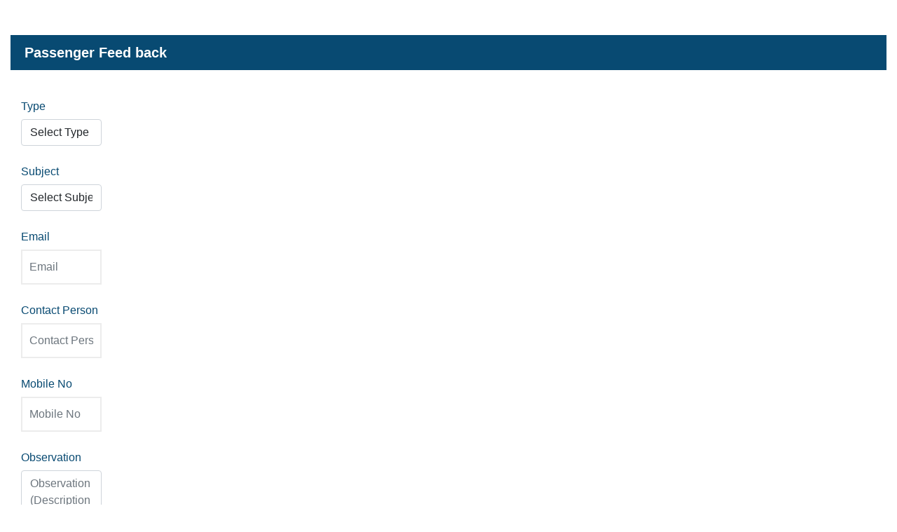

--- FILE ---
content_type: text/html; charset=utf-8
request_url: https://somnathbus.com/feedback.aspx
body_size: 6074
content:

<!DOCTYPE html>

<html lang="en">
<head><meta charset="utf-8" /><meta name="language" content="english" /><meta http-equiv="X-UA-Compatible" content="IE=edge" /><meta name="viewport" content="width=device-width, initial-scale=1.0" /><meta http-equiv="cache-control" content="max-age=0" /><meta http-equiv="cache-control" content="no-cache" /><meta http-equiv="expires" content="0" /><title>
	Online Feedback System, Passenger Feedback - Somnathbus
</title><meta http-equiv="keywords" name="keywords" content="Online Feedback System, Passenger Feedback, Somnath Travels Feedback," /><meta name="description" content="Share your feedback about your journey with Somnath bus. A passenger can now share Feedback using our Online Feedback System." />
<link rel="canonical" href="https://somnathbus.com/feedback.aspx" />
<meta property="og:locale" content="en_US" />
<meta property="og:type" content="website" />
<meta property="og:title" content="Online Feedback System, Passenger Feedback - Somnathbus" />
<meta property="og:description" content="Share your feedback about your journey with Somnath bus. A passenger can now share Feedback using our Online Feedback System." />
<meta property="og:url" content="https://somnathbus.com" />
<meta property="og:site_name" content="https://somnathbus.com" />
<meta name="twitter:card" content="summary_large_image" />
<meta name="twitter:description" content="Share your feedback about your journey with Somnath bus. A passenger can now share Feedback using our Online Feedback System." />
<meta name="twitter:title" content="Online Feedback System, Passenger Feedback - Somnathbus" />
<meta name="twitter:site" content="@jaysomnathtravels" />
<meta name="twitter:image" content="https://somnathbus.com/jaysomnathtravels/images/site/logo.png" />
<meta name="twitter:creator" content="@jaysomnathtravels" />
<link>
<link rel='icon' href='jaysomnathtravels/images/site/favicon-32x32.png' type='image/png' sizes='32x32' />
<link rel='icon' href='jaysomnathtravels/images/site/android-chrome-192x192.png' type='image/png' sizes='192x192' />
<link rel='icon' href='jaysomnathtravels/images/site/favicon-16x16.png' type='image/png' sizes='16x16' />
<link rel='shortcut icon' href='jaysomnathtravels/images/site/favicon.ico' type='image/x-icon' />
<link rel='stylesheet' href='jaysomnathtravels/css/StyleComman.css?d=0.0.1'/>
<link rel='stylesheet' href='jaysomnathtravels/css/style.css?d=0.0.1'/>
<link rel='stylesheet' href='jaysomnathtravels/css/Slider.css?d=0.0.1'/>
<link rel='stylesheet' href='jaysomnathtravels/css/swiper.min.css?d=0.0.1'/>
<link rel='stylesheet' href='jaysomnathtravels/css/bootstrap.min.css?d=0.0.1'/>
<link rel='stylesheet' href='jaysomnathtravels/css/font-awesome.min.css?d=0.0.1'/>
<link rel='stylesheet' href='jaysomnathtravels/css/bootstrap-datetimepicker.min.css?d=0.0.1'/>
<link rel='stylesheet' href='jaysomnathtravels/css/animate.css?d=0.0.1'/>
<link rel='stylesheet' href='jaysomnathtravels/css/owl.carousel.min.css?d=0.0.1'/>
<link rel='stylesheet' href='jaysomnathtravels/css/owl.theme.default.min.css?d=0.0.1'/>
<link rel='stylesheet' href='jaysomnathtravels/css/slick.min.css?d=0.0.1'/>
<script src='jaysomnathtravels/js/jquBtrdtmslswowl.js?d=1.5' type='text/javascript'></script>
<link rel='stylesheet' href='https://fonts.googleapis.com/css2?family=Montserrat:ital,wght@0,100;0,200;0,300;0,400;0,500;0,600;0,700;0,800;1,600&family=Playfair+Display:wght@500;800;900&display=swap'/>
<link rel='stylesheet' href='https://fonts.googleapis.com/css?family=Fira+Sans:300,400,400i,500,600,700,700i&display=swap'/></link><script>
(function(i, s, o, g, r, a, m) {
		i['GoogleAnalyticsObject']=r;i[r]=i[r]||function(){
		(i[r].q=i[r].q||[]).push(arguments)},i[r].l=1*new Date();a=s.createElement(o),
		m=s.getElementsByTagName(o)[0];a.async=1;a.src=g;m.parentNode.insertBefore(a,m)}
		)(window,document,'script','//www.google-analytics.com/analytics.js','ga');
		ga('create', 'UA-88814349-2', 'auto');
		ga('send', 'pageview');
</script></head>
<body>



    
    <script>
        $(document).ready(function () {
            var str = location.href.toLowerCase();
            $('#navigation ul li a').each(function () {
                if (str.indexOf(this.href.toLowerCase()) > -1) {
                    $(this).addClass("menuactive");
                    $(this).addClass("bounce");
                    $(this).addClass("animated");
                    $(this).parents().each(function () {
                    });
                }
            });
        });

        function autosuggestrefresh() {
            $('.autosuggest').select2().trigger('change');
        }
        function closePopup() {
            $('#bannermodel').modal('hide');
        }
    </script>
    <form name="aspnetForm" method="post" action="./feedback.aspx" id="aspnetForm" autocomplete="off">
<div>
<input type="hidden" name="__EVENTTARGET" id="__EVENTTARGET" value="" />
<input type="hidden" name="__EVENTARGUMENT" id="__EVENTARGUMENT" value="" />
<input type="hidden" name="__VIEWSTATE" id="__VIEWSTATE" value="X4150BsuqWPDPQ9HStkxH7b/wqeVwVy6AQtM1MYl2eaPYDqn/eie4rlcLe02Bxgu4ZiqhArWKnavRJcNNkVkdFGskTJppvgkXZ8nw4QUReoE4jwO2GOt1C6YzfdrdcdpETSOEy/WGt+0Qcqlcq7QRyFnAZwOWsUrPAJoZQIDmY2HBR7aqJKgxh8AwrDdMQwYa7IM59t2pqtBijtinKKAqQOKG5QZrte77P8BIa1HaJFXAYSVPixzL6HqvNlMBY6NJDJAWb02+1egrJGWghePRwJVlV0KfAgrRCC9mG4Z6Z1RLVTTjlS/7XIRKxDGQ3bCX5Ssj/wVgEJ4nx1xh8Ri0wzoqloqDNd/1bGjlxHKsh/LRaysj6BvlCWyfMznwL1yoC8SZVoZF4IqxGDYsNTx/e3xEoSXbQS1l0R9H3MJBldY76p8SJMFwVIrWn58rChnDjsG/WCUNkIWu/s8Dnyet4xLcjQGTep+USQbMbPRpyBL+0Dm6Ik3Avfta2a3sKFJzLcYsHQn/BxtMAs/Y5n0Qqk3q3C5eMKyzW+QnapZ34+0QQI+hnZwr97QxgAlsRC9A6nFbAiyUQugkyXLoc39f6vwSE4UXeWiS7X6+we1WZLXRZ80X9/6BRm+h/+FS3vAYZkoC2PkjXfMZkxltQe5OqdWr4znKgD5HBQmXcaEi4lx+4m5GsaXRVb50nnu4H9axBk07fC7q9lBtD+KZML7Npnye6HTBvzUjMU94KoD9Ps0wRowCC9rOm50hqs0BUuDHV82SIGs6rQVLv5mB5gMugYUwShr1vVGfZh0FdS48pLEsGH68qG/6qDfsSvJY8Qtu1t3LJxsBWzOI/mtdcvoBc4+prHhDy6rUkXllVJwkPPJypJ/EV+inG4hozFxJTtz0TXnVQ0IxjYPCG/d5Xr+N610QqF6WdXmuBgjZceMSXMtgeol4+ZhAh/ifAESMhLpeIILZcr5PMCbAJcQvMnNuOHlZU+W1tNvxjhbUHEzLE8jOefXPijzrGm1WxQAzaHXhJZvs2se2uoGD/a42Mx/G+rTcEBZTBT2oGAThsXA1NB887oWt8i2AbmrCc5AxCsruqSSsLp0OYsA6e2wGWWM1uyMjqLmoxWdGMM0szwTlAE9vOx/vqZFAkoU/2W8DkTE+ujNZL+GLhk7sDFBafaDQj1wBqSZHX9IPHlQUD+i4hsYctDNNjOZscILbpRlfLjgb9Udhbis0g+AD4PJFm/g2jWWa9rKnxyEWWMHyWe6tiIx+kILCRsR99HVokfsEV64uVkwcOrkwx1ggyG6Y2gn3a6N1xBKGO/0ITs8iN7U0a760KD1OITpOuTGvdD063J9JfHkaiFme9k+IFaxwxiI1F8GUsfRLUtSRDGtvAjji1bWhRc7llnGqxZhcySDD97RTQ5dCGiMmVBPM08AtGQjASYc2N78QIIrHYsRF91IX+wsIqe4Q/aQAlmwck4b1s3sdxZoz77kbej8fgjrQNoiK6jN0kJ7hgkSlHV+QEmilXWC/4pxIyaQMgk+2O07eCDvMEMl3RSBrybfnkfp98qDicoIrec9xZVBRJO66pE3KHxKogtHIto9zORInnHTcpJZ07u9qp29IXjBOVaEeHicwDJOIuCqwpsKdlmYU+zWR21naPcBSsmGbY98FcKee8ueldxdsBhOuVrYBbIBJPcCX1XkrtC/AZRINWgDnd6iuVU=" />
</div>

<script type="text/javascript">
//<![CDATA[
var theForm = document.forms['aspnetForm'];
if (!theForm) {
    theForm = document.aspnetForm;
}
function __doPostBack(eventTarget, eventArgument) {
    if (!theForm.onsubmit || (theForm.onsubmit() != false)) {
        theForm.__EVENTTARGET.value = eventTarget;
        theForm.__EVENTARGUMENT.value = eventArgument;
        theForm.submit();
    }
}
//]]>
</script>


<script src="/WebResource.axd?d=pynGkmcFUV13He1Qd6_TZKJR5_vE9PCytgDPqMUh4AyXoXHEa7twLx_zK9jMnf9dBoIVmTQ-X5NC1hhl3HPijA2&amp;t=638798450797868041" type="text/javascript"></script>


<script src="/ScriptResource.axd?d=x6wALODbMJK5e0eRC_p1LdT33vxWcx0DiFqI5caeqCAx_390UwlGdTHHBhCAnAR4erg9dmrusW23OweEeyYr2btzyvMP0bLK6MlQ6l7rMfxM8XsgRH5pAuDodbN-72VR0&amp;t=33ed45" type="text/javascript"></script>
<script src="/ScriptResource.axd?d=P5lTttoqSeZXoYRLQMIScFU5sM66kxJi69Sj00gY8_nZXbh0tIKrlYlHX3CPMqWOFzFIhIaECLu5um7E9_dMdwZVbq_LcqYYIu5ugY4_kcJILl0l8yNoQpgjcEjPpmoL0&amp;t=33ed45" type="text/javascript"></script>
<div>

	<input type="hidden" name="__VIEWSTATEGENERATOR" id="__VIEWSTATEGENERATOR" value="96C56D28" />
	<input type="hidden" name="__VIEWSTATEENCRYPTED" id="__VIEWSTATEENCRYPTED" value="" />
	<input type="hidden" name="__EVENTVALIDATION" id="__EVENTVALIDATION" value="SG4fCBRATWsjqm4NkDKVaobPG7Onwfeya3ditNBMwJM0AtZDnhzarXBXcAlSvJ0sGRdc90elGpmYYtrRUigdua//kwQkcoXaASFYuCol6UTpAW+8fhY4MNWLCwDhT994QiRhGOUZjq0UJ/YbGIVoFUQk3g7zDcuLZ7m+aOp385vhxdaFsEJqbdwFUoELw4gWZ3/5L187dZLokMpV0XkVwDtaMTKgrRhOqXm0hqCIWMw4BPXfU2lZbejkB2tYyIuOZhp3+u+WuZPpr3BDrEuZY7yC5GUXsots2h1ZrylMUh66Sflk1KT3XwvFLOEXMnLCRXUxK4lBFKQ/mFRQZvgnrNRkFUut//MiTZwsN4sNBBpHoR9927gVkae4rVmv1ZQEemSqJzbJEw357I3kb/G3J0P9ojjPByUzjjkCTZTfLz1fW3DGdHdY+AKIGuOV/bUJ" />
</div>
        <div>
            <script type="text/javascript">
//<![CDATA[
Sys.WebForms.PageRequestManager._initialize('ctl00$ScriptManager1', 'aspnetForm', ['tctl00$ContentPlaceHolder1$uplcancelpanel','','tctl00$ContentPlaceHolder1$uplCaptcha',''], [], [], 90, 'ctl00');
//]]>
</script>


            

            <div id="wrapper">
                <!-- shell -->
                <div class="shell">
                    <!-- container -->
                    <div class="container1">
                       
                                <div class="maincontent">
                                    
    <div class="fix_contentwidth">
        <div class="panel panel-primary">
            <div class="panel-heading">Passenger Feed back</div>
            <div class="panel-body inputblock" id="theformTest">
                <div id="ctl00_ContentPlaceHolder1_uplcancelpanel">
	
                        <div class="form-group">
                            <label>Type</label>
                            <select name="ctl00$ContentPlaceHolder1$ddlFbType" id="ctl00_ContentPlaceHolder1_ddlFbType" class="form-control">
		<option selected="selected" value="0">Select Type</option>
		<option value="1">Suggestions</option>
		<option value="2">Complaints</option>
		<option value="3">Inquiry</option>
		<option value="4">Compliments</option>

	</select>
                        </div>
                        <div class="form-group">
                            <label>Subject</label>
                            <select name="ctl00$ContentPlaceHolder1$ddlSubject" id="ctl00_ContentPlaceHolder1_ddlSubject" class="form-control">
		<option selected="selected" value="0">Select Subject</option>
		<option value="1">Bus Service</option>
		<option value="2">Web Site</option>
		<option value="3">Schedule</option>

	</select>
                        </div>
                        <div class="form-group">
                            <label>Email</label>
                            <input name="ctl00$ContentPlaceHolder1$txtEmail" type="text" id="ctl00_ContentPlaceHolder1_txtEmail" class="form-control" name="Email" placeholder="Email" />
                        </div>
                        <div class="form-group">
                            <label>Contact Person</label>
                            <input name="ctl00$ContentPlaceHolder1$txtContactPerson" type="text" id="ctl00_ContentPlaceHolder1_txtContactPerson" class="form-control" name="ContactPerson" placeholder="Contact Person" />
                        </div>
                        <div class="form-group">
                            <label>Mobile No</label>
                            <input name="ctl00$ContentPlaceHolder1$txtMobile" type="text" id="ctl00_ContentPlaceHolder1_txtMobile" class="form-control" name="txtMobile" placeholder="Mobile No" />
                        </div>
                        <div class="form-group">
                            <label>Observation</label>
                            <textarea name="ctl00$ContentPlaceHolder1$txtObservation" rows="2" cols="20" id="ctl00_ContentPlaceHolder1_txtObservation" class="form-control" name="txtObservation" placeholder="Observation (Description) ">
</textarea>
                        </div>
                        <div id="ctl00_ContentPlaceHolder1_uplCaptcha">
		

                                <div class="form-group">
                                    <label>Retype the characters from the picture:</label>
                                    <div class="crtcapcha">
                                        <img id="ctl00_ContentPlaceHolder1_imgCaptcha" class="col-sm-2" name="imgCaptcha" src="Captcha/CImage.aspx" style="border-width:0px;" />
                                        <input type="submit" name="ctl00$ContentPlaceHolder1$newcaptcha" value="Refresh" id="ctl00_ContentPlaceHolder1_newcaptcha" class="btn btn-default btn-primary" />
                                    </div>
                                    <div class="clear"></div>
                                </div>
                                <div class="form-group">
                                    <input name="ctl00$ContentPlaceHolder1$txtCaptcha" type="text" id="ctl00_ContentPlaceHolder1_txtCaptcha" class="form-control" placeholder="Type here Captcha" />
                                </div>
                            
	</div>
                        <div class="form-group">
                            <div role="form">
                                <div class="form-group">
                                    <input type="submit" name="ctl00$ContentPlaceHolder1$btnsubmit" value="Send FeedBack" id="ctl00_ContentPlaceHolder1_btnsubmit" class="btn btn-default btn-primary" />
                                </div>
                            </div>
                        </div>
                    
</div>
            </div>
        </div>
    </div>

                                </div>
                           
                    </div>
                </div>
            </div>

            

            <style>
                .modalPopup {
                    max-width: 80% !important;
                    /*left: 15% !important;*/
                    top: 0px !important;
                }

                .modalBackground {
                    background-color: Black;
                    filter: alpha(opacity=90);
                    opacity: 0.8;
                }
            </style>
            
            <!-- end of footer -->
        </div>
        

    </form>
</body>
</html>


--- FILE ---
content_type: text/html; charset=utf-8
request_url: https://somnathbus.com/jaysomnathtravels/css/StyleComman.css?d=0.0.1
body_size: 7695
content:


<!DOCTYPE html>

<html lang="en">
<head><meta charset="utf-8" /><meta name="language" content="en" /><meta name="viewport" content="width=device-width, initial-scale=1.0" /><meta http-equiv="cache-control" content="max-age=0" /><meta http-equiv="cache-control" content="no-cache" /><meta http-equiv="expires" content="0" /><title>
	Rajkot To Bhuj To Rajkot Bus Ticket Booking
</title><meta http-equiv="keywords" name="keywords" content="Diu To Bhuj, Bhuj To Rajkot To Bhuj Online Bus Ticket Booking, Ticket Booking, Ticket Booking Offers, Book Bus Tickets" /><meta name="description" content="Get exclusive Online Bus Ticket Booking Offers and Discounts for Rajkot to Bhuj, Bhuj to Rajkot. Book your Bus Tickets Online at Somnathbus.com." />
<link rel="canonical" href="https://somnathbus.com/" />
<meta property="og:locale" content="en_US" />
<meta property="og:type" content="website" />
<meta property="og:title" content="Rajkot To Bhuj To Rajkot Bus Ticket Booking" />
<meta property="og:description" content="Get exclusive Online Bus Ticket Booking Offers and Discounts for Rajkot to Bhuj, Bhuj to Rajkot. Book your Bus Tickets Online at Somnathbus.com." />
<meta property="og:url" content="https://somnathbus.com" />
<meta property="og:site_name" content="https://somnathbus.com" />
<meta name="twitter:card" content="summary_large_image" />
<meta name="twitter:description" content="Get exclusive Online Bus Ticket Booking Offers and Discounts for Rajkot to Bhuj, Bhuj to Rajkot. Book your Bus Tickets Online at Somnathbus.com." />
<meta name="twitter:title" content="Rajkot To Bhuj To Rajkot Bus Ticket Booking" />
<meta name="twitter:site" content="@jaysomnathtravels" />
<meta name="twitter:image" content="https://somnathbus.com/jaysomnathtravels/images/site/logo.png" />
<meta name="twitter:creator" content="@jaysomnathtravels" />
<link>
<link rel='stylesheet' href='jaysomnathtravels/css/style.css?d=0.0.1'/>
<link rel='stylesheet' href='jaysomnathtravels/css/allmin.css?d=0.0.1'/>
<link rel='stylesheet' href='jaysomnathtravels/css/style_Responsive.css?d=0.0.4'/>
<link rel='stylesheet' href='jaysomnathtravels/css/bootstrap_com.min.css?d=0.0.1'/>
<link rel='stylesheet' href='https://cdnjs.cloudflare.com/ajax/libs/font-awesome/6.2.0/css/all.min.css'/>
<script src='jaysomnathtravels/js/jqbost.js?d=1.5' type='text/javascript'></script>
<link rel='icon' href='jaysomnathtravels/images/site/favicon.ico' type='image/png' sizes='16x16' />
<link rel='stylesheet' href='/jaysomnathtravels/css/Blog.css?d=0.0.1'/></link><script>
(function(i, s, o, g, r, a, m) {
		i['GoogleAnalyticsObject']=r;i[r]=i[r]||function(){
		(i[r].q=i[r].q||[]).push(arguments)},i[r].l=1*new Date();a=s.createElement(o),
		m=s.getElementsByTagName(o)[0];a.async=1;a.src=g;m.parentNode.insertBefore(a,m)}
		)(window,document,'script','//www.google-analytics.com/analytics.js','ga');
		ga('create', 'UA-88814349-2', 'auto');
		ga('send', 'pageview');
</script>


    <style>
        .datepicker {
            padding: 4px;
            -webkit-border-radius: 4px;
            -moz-border-radius: 4px;
            border-radius: 4px;
            direction: ltr;
        }

        .datepicker-inline {
            width: 220px;
        }

        .datepicker.datepicker-rtl {
            direction: rtl;
        }

            .datepicker.datepicker-rtl table tr td span {
                float: right;
            }

        .datepicker-dropdown {
            top: 0;
            left: 0;
        }

            .datepicker-dropdown.datepicker-orient-left:before {
                left: 6px;
            }

            .datepicker-dropdown.datepicker-orient-left:after {
                left: 7px;
            }

            .datepicker-dropdown.datepicker-orient-right:before {
                right: 6px;
            }

            .datepicker-dropdown.datepicker-orient-right:after {
                right: 7px;
            }

            .datepicker-dropdown.datepicker-orient-bottom:before {
                top: -7px;
            }

            .datepicker-dropdown.datepicker-orient-bottom:after {
                top: -6px;
            }

            .datepicker-dropdown.datepicker-orient-top:before {
                bottom: -7px;
                border-bottom: 0;
                border-top: 7px solid #999999;
            }

            .datepicker-dropdown.datepicker-orient-top:after {
                bottom: -6px;
                border-bottom: 0;
                border-top: 6px solid #ffffff;
            }

        .datepicker > div {
            display: none;
        }

        .datepicker table {
            margin: 0;
            -webkit-touch-callout: none;
            -webkit-user-select: none;
            -khtml-user-select: none;
            -moz-user-select: none;
            -ms-user-select: none;
            user-select: none;
        }

        .datepicker td,
        .datepicker th {
            text-align: center;
            width: 45px;
            height: 40px;
            -webkit-border-radius: 4px;
            -moz-border-radius: 4px;
            border-radius: 4px;
            border: none;
        }

        .table-striped .datepicker table tr td,
        .table-striped .datepicker table tr th {
            background-color: transparent;
        }

        .datepicker table tr td.day:hover,
        .datepicker table tr td.day.focused {
            background: #eeeeee;
            cursor: pointer;
        }

        .datepicker table tr td.old,
        .datepicker table tr td.new {
            color: #999999;
        }

        .datepicker table tr td.disabled,
        .datepicker table tr td.disabled:hover {
            background: none;
            color: #999999;
            cursor: default;
        }

        .datepicker table tr td.highlighted {
            background: #d9edf7;
            border-radius: 0;
        }

        .datepicker table tr td.today,
        .datepicker table tr td.today:hover,
        .datepicker table tr td.today.disabled,
        .datepicker table tr td.today.disabled:hover {
            background-color: #000;
            color: #fff;
            background-image: none !important;
        }

            .datepicker table tr td.today:hover,
            .datepicker table tr td.today:hover:hover,
            .datepicker table tr td.today.disabled:hover,
            .datepicker table tr td.today.disabled:hover:hover,
            .datepicker table tr td.today:active,
            .datepicker table tr td.today:hover:active,
            .datepicker table tr td.today.disabled:active,
            .datepicker table tr td.today.disabled:hover:active,
            .datepicker table tr td.today.active,
            .datepicker table tr td.today:hover.active,
            .datepicker table tr td.today.disabled.active,
            .datepicker table tr td.today.disabled:hover.active,
            .datepicker table tr td.today.disabled,
            .datepicker table tr td.today:hover.disabled,
            .datepicker table tr td.today.disabled.disabled,
            .datepicker table tr td.today.disabled:hover.disabled,
            .datepicker table tr td.today[disabled],
            .datepicker table tr td.today:hover[disabled],
            .datepicker table tr td.today.disabled[disabled],
            .datepicker table tr td.today.disabled:hover[disabled] {
                background-color: #fdf59a;
            }

                .datepicker table tr td.today:active,
                .datepicker table tr td.today:hover:active,
                .datepicker table tr td.today.disabled:active,
                .datepicker table tr td.today.disabled:hover:active,
                .datepicker table tr td.today.active,
                .datepicker table tr td.today:hover.active,
                .datepicker table tr td.today.disabled.active,
                .datepicker table tr td.today.disabled:hover.active {
                    background-color: #fbf069 \9;
                }

                .datepicker table tr td.today:hover:hover {
                    color: #000;
                }

                .datepicker table tr td.today.active:hover {
                    color: #fff;
                }

        .datepicker table tr td.range,
        .datepicker table tr td.range:hover,
        .datepicker table tr td.range.disabled,
        .datepicker table tr td.range.disabled:hover {
            background: #eeeeee;
            -webkit-border-radius: 0;
            -moz-border-radius: 0;
            border-radius: 0;
        }

            .datepicker table tr td.range.today,
            .datepicker table tr td.range.today:hover,
            .datepicker table tr td.range.today.disabled,
            .datepicker table tr td.range.today.disabled:hover {
                background-color: #f3d17a;
                background-image: -moz-linear-gradient(to bottom, #f3c17a, #f3e97a);
                background-image: -ms-linear-gradient(to bottom, #f3c17a, #f3e97a);
                background-image: -webkit-gradient(linear, 0 0, 0 100%, from(#f3c17a), to(#f3e97a));
                background-image: -webkit-linear-gradient(to bottom, #f3c17a, #f3e97a);
                background-image: -o-linear-gradient(to bottom, #f3c17a, #f3e97a);
                background-image: linear-gradient(to bottom, #f3c17a, #f3e97a);
                background-repeat: repeat-x;
                filter: progid:DXImageTransform.Microsoft.gradient(startColorstr='#f3c17a', endColorstr='#f3e97a', GradientType=0);
                border-color: #f3e97a #f3e97a #edde34;
                border-color: rgba(0, 0, 0, 0.1) rgba(0, 0, 0, 0.1) rgba(0, 0, 0, 0.25);
                filter: progid:DXImageTransform.Microsoft.gradient(enabled=false);
                -webkit-border-radius: 0;
                -moz-border-radius: 0;
                border-radius: 0;
            }

                .datepicker table tr td.range.today:hover,
                .datepicker table tr td.range.today:hover:hover,
                .datepicker table tr td.range.today.disabled:hover,
                .datepicker table tr td.range.today.disabled:hover:hover,
                .datepicker table tr td.range.today:active,
                .datepicker table tr td.range.today:hover:active,
                .datepicker table tr td.range.today.disabled:active,
                .datepicker table tr td.range.today.disabled:hover:active,
                .datepicker table tr td.range.today.active,
                .datepicker table tr td.range.today:hover.active,
                .datepicker table tr td.range.today.disabled.active,
                .datepicker table tr td.range.today.disabled:hover.active,
                .datepicker table tr td.range.today.disabled,
                .datepicker table tr td.range.today:hover.disabled,
                .datepicker table tr td.range.today.disabled.disabled,
                .datepicker table tr td.range.today.disabled:hover.disabled,
                .datepicker table tr td.range.today[disabled],
                .datepicker table tr td.range.today:hover[disabled],
                .datepicker table tr td.range.today.disabled[disabled],
                .datepicker table tr td.range.today.disabled:hover[disabled] {
                    background-color: #f3e97a;
                }

                    .datepicker table tr td.range.today:active,
                    .datepicker table tr td.range.today:hover:active,
                    .datepicker table tr td.range.today.disabled:active,
                    .datepicker table tr td.range.today.disabled:hover:active,
                    .datepicker table tr td.range.today.active,
                    .datepicker table tr td.range.today:hover.active,
                    .datepicker table tr td.range.today.disabled.active,
                    .datepicker table tr td.range.today.disabled:hover.active {
                        background-color: #efe24b \9;
                    }

        .datepicker table tr td.selected,
        .datepicker table tr td.selected:hover,
        .datepicker table tr td.selected.disabled,
        .datepicker table tr td.selected.disabled:hover {
            background-color: #9e9e9e;
            background-image: -moz-linear-gradient(to bottom, #b3b3b3, #808080);
            background-image: -ms-linear-gradient(to bottom, #b3b3b3, #808080);
            background-image: -webkit-gradient(linear, 0 0, 0 100%, from(#b3b3b3), to(#808080));
            background-image: -webkit-linear-gradient(to bottom, #b3b3b3, #808080);
            background-image: -o-linear-gradient(to bottom, #b3b3b3, #808080);
            background-image: linear-gradient(to bottom, #b3b3b3, #808080);
            background-repeat: repeat-x;
            filter: progid:DXImageTransform.Microsoft.gradient(startColorstr='#b3b3b3', endColorstr='#808080', GradientType=0);
            border-color: #808080 #808080 #595959;
            border-color: rgba(0, 0, 0, 0.1) rgba(0, 0, 0, 0.1) rgba(0, 0, 0, 0.25);
            filter: progid:DXImageTransform.Microsoft.gradient(enabled=false);
            color: #fff;
            text-shadow: 0 -1px 0 rgba(0, 0, 0, 0.25);
        }

            .datepicker table tr td.selected:hover,
            .datepicker table tr td.selected:hover:hover,
            .datepicker table tr td.selected.disabled:hover,
            .datepicker table tr td.selected.disabled:hover:hover,
            .datepicker table tr td.selected:active,
            .datepicker table tr td.selected:hover:active,
            .datepicker table tr td.selected.disabled:active,
            .datepicker table tr td.selected.disabled:hover:active,
            .datepicker table tr td.selected.active,
            .datepicker table tr td.selected:hover.active,
            .datepicker table tr td.selected.disabled.active,
            .datepicker table tr td.selected.disabled:hover.active,
            .datepicker table tr td.selected.disabled,
            .datepicker table tr td.selected:hover.disabled,
            .datepicker table tr td.selected.disabled.disabled,
            .datepicker table tr td.selected.disabled:hover.disabled,
            .datepicker table tr td.selected[disabled],
            .datepicker table tr td.selected:hover[disabled],
            .datepicker table tr td.selected.disabled[disabled],
            .datepicker table tr td.selected.disabled:hover[disabled] {
                background-color: #808080;
            }

                .datepicker table tr td.selected:active,
                .datepicker table tr td.selected:hover:active,
                .datepicker table tr td.selected.disabled:active,
                .datepicker table tr td.selected.disabled:hover:active,
                .datepicker table tr td.selected.active,
                .datepicker table tr td.selected:hover.active,
                .datepicker table tr td.selected.disabled.active,
                .datepicker table tr td.selected.disabled:hover.active {
                    background-color: #666666 \9;
                }

        .datepicker table tr td.active,
        .datepicker table tr td.active:hover,
        .datepicker table tr td.active.disabled,
        .datepicker table tr td.active.disabled:hover {
            background-color: #006dcc;
            background-image: -moz-linear-gradient(to bottom, #0088cc, #0044cc);
            background-image: -ms-linear-gradient(to bottom, #0088cc, #0044cc);
            background-image: -webkit-gradient(linear, 0 0, 0 100%, from(#0088cc), to(#0044cc));
            background-image: -webkit-linear-gradient(to bottom, #0088cc, #0044cc);
            background-image: -o-linear-gradient(to bottom, #0088cc, #0044cc);
            background-image: linear-gradient(to bottom, #0088cc, #0044cc);
            background-repeat: repeat-x;
            filter: progid:DXImageTransform.Microsoft.gradient(startColorstr='#0088cc', endColorstr='#0044cc', GradientType=0);
            border-color: #0044cc #0044cc #002a80;
            border-color: rgba(0, 0, 0, 0.1) rgba(0, 0, 0, 0.1) rgba(0, 0, 0, 0.25);
            filter: progid:DXImageTransform.Microsoft.gradient(enabled=false);
            color: #fff;
            text-shadow: 0 -1px 0 rgba(0, 0, 0, 0.25);
        }

            .datepicker table tr td.active:hover,
            .datepicker table tr td.active:hover:hover,
            .datepicker table tr td.active.disabled:hover,
            .datepicker table tr td.active.disabled:hover:hover,
            .datepicker table tr td.active:active,
            .datepicker table tr td.active:hover:active,
            .datepicker table tr td.active.disabled:active,
            .datepicker table tr td.active.disabled:hover:active,
            .datepicker table tr td.active.active,
            .datepicker table tr td.active:hover.active,
            .datepicker table tr td.active.disabled.active,
            .datepicker table tr td.active.disabled:hover.active,
            .datepicker table tr td.active.disabled,
            .datepicker table tr td.active:hover.disabled,
            .datepicker table tr td.active.disabled.disabled,
            .datepicker table tr td.active.disabled:hover.disabled,
            .datepicker table tr td.active[disabled],
            .datepicker table tr td.active:hover[disabled],
            .datepicker table tr td.active.disabled[disabled],
            .datepicker table tr td.active.disabled:hover[disabled] {
                background-color: #0044cc;
            }

                .datepicker table tr td.active:active,
                .datepicker table tr td.active:hover:active,
                .datepicker table tr td.active.disabled:active,
                .datepicker table tr td.active.disabled:hover:active,
                .datepicker table tr td.active.active,
                .datepicker table tr td.active:hover.active,
                .datepicker table tr td.active.disabled.active,
                .datepicker table tr td.active.disabled:hover.active {
                    background-color: #003399 \9;
                }

        .datepicker table tr td span {
            display: block;
            width: 23%;
            height: 54px;
            line-height: 54px;
            float: left;
            margin: 1%;
            cursor: pointer;
            -webkit-border-radius: 4px;
            -moz-border-radius: 4px;
            border-radius: 4px;
        }

            .datepicker table tr td span:hover {
                background: #eeeeee;
            }

            .datepicker table tr td span.disabled,
            .datepicker table tr td span.disabled:hover {
                background: none;
                color: #999999;
                cursor: default;
            }

            .datepicker table tr td span.active,
            .datepicker table tr td span.active:hover,
            .datepicker table tr td span.active.disabled,
            .datepicker table tr td span.active.disabled:hover {
                background-color: #006dcc;
                background-image: -moz-linear-gradient(to bottom, #0088cc, #0044cc);
                background-image: -ms-linear-gradient(to bottom, #0088cc, #0044cc);
                background-image: -webkit-gradient(linear, 0 0, 0 100%, from(#0088cc), to(#0044cc));
                background-image: -webkit-linear-gradient(to bottom, #0088cc, #0044cc);
                background-image: -o-linear-gradient(to bottom, #0088cc, #0044cc);
                background-image: linear-gradient(to bottom, #0088cc, #0044cc);
                background-repeat: repeat-x;
                filter: progid:DXImageTransform.Microsoft.gradient(startColorstr='#0088cc', endColorstr='#0044cc', GradientType=0);
                border-color: #0044cc #0044cc #002a80;
                border-color: rgba(0, 0, 0, 0.1) rgba(0, 0, 0, 0.1) rgba(0, 0, 0, 0.25);
                filter: progid:DXImageTransform.Microsoft.gradient(enabled=false);
                color: #fff;
                text-shadow: 0 -1px 0 rgba(0, 0, 0, 0.25);
            }

                .datepicker table tr td span.active:hover,
                .datepicker table tr td span.active:hover:hover,
                .datepicker table tr td span.active.disabled:hover,
                .datepicker table tr td span.active.disabled:hover:hover,
                .datepicker table tr td span.active:active,
                .datepicker table tr td span.active:hover:active,
                .datepicker table tr td span.active.disabled:active,
                .datepicker table tr td span.active.disabled:hover:active,
                .datepicker table tr td span.active.active,
                .datepicker table tr td span.active:hover.active,
                .datepicker table tr td span.active.disabled.active,
                .datepicker table tr td span.active.disabled:hover.active,
                .datepicker table tr td span.active.disabled,
                .datepicker table tr td span.active:hover.disabled,
                .datepicker table tr td span.active.disabled.disabled,
                .datepicker table tr td span.active.disabled:hover.disabled,
                .datepicker table tr td span.active[disabled],
                .datepicker table tr td span.active:hover[disabled],
                .datepicker table tr td span.active.disabled[disabled],
                .datepicker table tr td span.active.disabled:hover[disabled] {
                    background-color: #0044cc;
                }

                    .datepicker table tr td span.active:active,
                    .datepicker table tr td span.active:hover:active,
                    .datepicker table tr td span.active.disabled:active,
                    .datepicker table tr td span.active.disabled:hover:active,
                    .datepicker table tr td span.active.active,
                    .datepicker table tr td span.active:hover.active,
                    .datepicker table tr td span.active.disabled.active,
                    .datepicker table tr td span.active.disabled:hover.active {
                        background-color: #003399 \9;
                    }

            .datepicker table tr td span.old,
            .datepicker table tr td span.new {
                color: #999999;
            }

        .datepicker .datepicker-switch {
            width: 145px;
        }

        .datepicker .datepicker-switch,
        .datepicker .prev,
        .datepicker .next,
        .datepicker tfoot tr th {
            cursor: pointer;
            background-color: #acceee2e;
        }

            .datepicker .datepicker-switch:hover,
            .datepicker .prev:hover,
            .datepicker .next:hover,
            .datepicker tfoot tr th:hover {
                background: #eeeeee;
            }

        .datepicker .cw {
            font-size: 10px;
            width: 12px;
            padding: 0 2px 0 5px;
            vertical-align: middle;
        }

        .input-append.date .add-on,
        .input-prepend.date .add-on {
            cursor: pointer;
        }

            .input-append.date .add-on i,
            .input-prepend.date .add-on i {
                margin-top: 3px;
            }

        .input-daterange input {
            text-align: center;
        }

            .input-daterange input:first-child {
                -webkit-border-radius: 3px 0 0 3px;
                -moz-border-radius: 3px 0 0 3px;
                border-radius: 3px 0 0 3px;
            }

            .input-daterange input:last-child {
                -webkit-border-radius: 0 3px 3px 0;
                -moz-border-radius: 0 3px 3px 0;
                border-radius: 0 3px 3px 0;
            }

        .input-daterange .add-on {
            display: inline-block;
            width: auto;
            min-width: 16px;
            height: 18px;
            padding: 4px 5px;
            font-weight: normal;
            line-height: 18px;
            text-align: center;
            text-shadow: 0 1px 0 #ffffff;
            vertical-align: middle;
            background-color: #eeeeee;
            border: 1px solid #ccc;
            margin-left: -5px;
            margin-right: -5px;
        }





        aksjdfkasjdklasjkajsdklajsdkjaslkjdalksjdaksld

        .datepicker-switch {
            background-color: #EDE9DB;
        }


        .datepicker .datepicker-days .active.day {
            background: #0088cc;
        }

        .datepicker .datepicker-months .active.month {
            background: #0088cc;
        }

        .datepicker .datepicker-years .active.year {
            background: #0088cc;
        }
    </style>

</head>
<body>
    
<div id='divComData'><script type='text/javascript'>
 let a = {"companyData":{"PhoneNo":"9979869669","IsSetGenderInCustInfoPage":1,"CompanyName":"Jay Somnath Travels","Domain":"somnathbus.com","SiteName":"https://somnathbus.com","DataFolder":"jaysomnathtravels","IsSurCharge":1,"IsDisplayGST":2,"CompanyID":164,"IsActiveCoupenCode":0,"IsCardBooking":0,"IsDefaultCard":0,"IsModifyPromo":0,"HelpLine":"02813505335, 9228009970","SupportEmail":"Somnathtravels9802@gmail.com","CDNDataFolder":"","CDNDirect":"","userName":"","IsSetIDProof":0}}; 
 localStorage.setItem('cData', JSON.stringify(a));</script></div>

    <form name="aspnetForm" method="post" action="./index.aspx?d=0.0.1" id="aspnetForm">
<div>
<input type="hidden" name="__VIEWSTATE" id="__VIEWSTATE" value="KQx+SPECVxsREQd0W9jrTNOqJ7R4uosh7ccwxVE/6/Ztzt5rBNUjGza5rPMfkYWa44I2ntzNfFd9PL3YwDJdBzc/XbbQ5lm+3xOhHS3KPY8pzugvyyKEWBTG55eUkOl0Bovc4HqaPOFI+sxW6OqNphJdKO5pvLPpdxzcX0WOjdZzA3ELHIheBbtE3GAA2tpnJiD2gdTuTbMfQH+tm8xHwmwCX23+HTkjjjqDmgJnWn8NayoPMUxJhg5SUPDg0qIGFzG/DVIUi+kRzNnxXbGc7BU/Bk/K4ZfkmEuKCPh1LO/7ImaQTRpcyE0Op7hvIqI7e8afyJQpLvEhXRxF2UPuCM1SWF+yr8giaZQ/GKqZLFtZQryEtYZFkiC9aH3mkLaLASmiHtsBOD+H54be+0mk48gs3SHkMLRFSU2cZbKpGw5TzhO655FMl8fijeLsfXfRT+RrKue/SOn4FHDCZMlHvU9oiA9VP6IQYhIu3zr1gAletJ9BYyqHHi7lSzIzP6bG4qvtZLZ6CFnTS097TDH5oRRtjDuw2aj40TuQ9FGSBVYPWLUHNNNljeaEbeU7Bn6TbRY7f4YCeNhYMs8tF/WUw7H2eu48bF1vLGIBmjSvST6+eAJmSwHGoXYZHiaeSMjEmL4Md1IHPVW4uDPjk1+uZj10GoympHxaw5aWJ6ex/A1/NxEs4tQr7r6xocdxPqyEVwFa+Mc7AHzQ2Ik9o0civkJPfEAiH8HgbQacMwehRgPaTJpRLe578QKeIwiLZrLQADUtmX1GcsdT1cP30jVeL88dpFvn2HlPYHnGTv3CjBzwW2MBAa0r+rT/[base64]/ZgZo9F2LHWEhj3tQWESkYKP4J8NLLAWzLAxZBI//wwlsrO4DaF44q2MSOz9jxwiVL6kV4HIATuw660nyU6JD419pbbbrWkkQFUtLLZxl6x/Cq9jcyM+Tvj+Lru8yDNwj7QZYPXqkkssksILlKfuXRpv2PkOUmwGiVo/g27sJvJOKhRB+NfwEc+k4IvwRGwnsz66Io6s+1h8Hvhxrgjg2GZe14QyEiJuMyBaksVyXe6G+QxhVlatLrHMWB9tQyeyTurQb4MpaEm41PquJfhfop48IVnRMHzVhNg9zpeaNPN7ystUZ8g9Y9AFHqtEjGZ7jDXOzHwKZU7QDWT/gvjmHnRhBwlosXcEmsRR7eH3gIbyjs7/pdPKb/cmq8pwShFV/1RVyDRFqnwGqXjbcOBzT6PgcIP4KFVYwqz5GSpEbQQpbszb5Un74ak5oi9SAgXGIg0kpZk/CwwzMeHf7jiNl2Q/t2kYk3N+C3W5hvxkx82gClhhW11t1x9ywX9MkfcXYoe5XUQdjgWdquTerRzkg4qac57IK401bxo3mCYMCM8tGbQlF41MgkX7VjgJPduCQltU2YCQLEnMioWhq8HFCcHGlnBfZxR3eGkZk0YxSCyM6xVSl4bjuj5WPIOmsF9r85VVJ/pRlPw==" />
</div>

<div>

	<input type="hidden" name="__VIEWSTATEGENERATOR" id="__VIEWSTATEGENERATOR" value="F563F3BF" />
	<input type="hidden" name="__VIEWSTATEENCRYPTED" id="__VIEWSTATEENCRYPTED" value="" />
</div>
        <div>
            

    <style>
        #simpleModal .modal {
            position: fixed;
            top: 0;
            left: 0;
            z-index: 1050;
            display: none;
            width: 100%;
            height: 100%;
            overflow: hidden;
            outline: 0;
        }

        #simpleModal .modal-dialog {
            width: 100%;
            max-width: 512px;
            margin: 50px auto 0;
        }

        #simpleModal .img-size {
            width: 100%;
            background-size: cover;
            overflow: hidden;
        }

        #simpleModal .modal-content {
            width: 100%;
            border: none;
        }

        #simpleModal .modal-body {
            padding: 0;
        }

        #simpleModal .carousel-control-prev,
        #simpleModal .carousel-control-next {
            top: 50%;
            bottom: auto;
            width: 40px;
            height: 40px;
            font-size: 40px;
            line-height: normal;
            color: #000;
            opacity: 1;
        }

        #simpleModal .carousel-indicators {
            padding-left: 0;
            margin-right: 0;
            margin-left: 0;
            list-style: none;
            margin: 0 auto;
        }

            #simpleModal .carousel-indicators li {
                -ms-flex: initial;
                flex: initial;
                width: 10px;
                height: 10px;
                margin-right: 0;
                margin-left: 8px;
                text-indent: initial;
                cursor: pointer;
                background-color: #fff;
                background-clip: border-box;
                border-top: none;
                border-bottom: none;
                opacity: 1;
                border-radius: 10px;
            }

            #simpleModal .carousel-indicators .active {
                background-color: #fdd702;
            }

        #simpleModal .modal-header .close {
            padding: 0px 8px 0px 10px;
            margin: 0 auto;
            right: 0;
            top: 0;
            position: absolute;
            z-index: 1;
            font-size: 24px;
            opacity: 1;
            background-color: #2D2144;
            color: #fff;
            border: gainsboro;
            line-height: normal;
        }

        #simpleModal .modal-header {
            padding: 0;
            border-bottom: none;
        }

        #simpleModal .modal-footer {
            padding: 0;
            border-top: none;
        }

        #simpleModal .btn-secondary {
            display: none;
        }
    </style>

    <div id="preloader" class="isLoader" style="display: none;">
        <div class="d-table">
            <div class="d-table-cell">
                <div class="sk-folding-cube">
                    <div class="sk-cube1 sk-cube"></div>
                    <div class="sk-cube2 sk-cube"></div>
                    <div class="sk-cube4 sk-cube"></div>
                    <div class="sk-cube3 sk-cube"></div>
                </div>
            </div>
        </div>
    </div>

    <div id="demo">
    </div>

    

    <link href="https://somnathbus.com/jaysomnathtravels/css/slick.css?d=0.0.1" rel="stylesheet" />

    <link href="https://cdnjs.cloudflare.com/ajax/libs/font-awesome/6.2.0/css/all.min.css" rel="stylesheet" />
    <link href="https://fonts.googleapis.com/css2?family=Anton&family=Plus+Jakarta+Sans:ital,wght@0,200..800;1,200..800&display=swap" rel="stylesheet">
    <script src="https://js.cdn.itspl.net/cdn/B2C_RT/js/bootstrap-datepicker.js?d=1.1"></script>
    <script src="https://js.cdn.itspl.net/cdn/B2C_RT/JS/infinity_utility.2.0.0_com.js?d=1.1.1"></script>
    <script src="https://js.cdn.itspl.net/cdn/B2C_RT/JS/All_Js4.js"></script>
    
    <script type="module"
        src='/jaysomnathtravels/js/React/Main_Page.jsx'>
    </script>


        </div>
    </form>
</body>
</html>


--- FILE ---
content_type: text/html; charset=utf-8
request_url: https://somnathbus.com/jaysomnathtravels/css/Slider.css?d=0.0.1
body_size: 7691
content:


<!DOCTYPE html>

<html lang="en">
<head><meta charset="utf-8" /><meta name="language" content="en" /><meta name="viewport" content="width=device-width, initial-scale=1.0" /><meta http-equiv="cache-control" content="max-age=0" /><meta http-equiv="cache-control" content="no-cache" /><meta http-equiv="expires" content="0" /><title>
	Rajkot To Bhuj To Rajkot Bus Ticket Booking
</title><meta http-equiv="keywords" name="keywords" content="Diu To Bhuj, Bhuj To Rajkot To Bhuj Online Bus Ticket Booking, Ticket Booking, Ticket Booking Offers, Book Bus Tickets" /><meta name="description" content="Get exclusive Online Bus Ticket Booking Offers and Discounts for Rajkot to Bhuj, Bhuj to Rajkot. Book your Bus Tickets Online at Somnathbus.com." />
<link rel="canonical" href="https://somnathbus.com/" />
<meta property="og:locale" content="en_US" />
<meta property="og:type" content="website" />
<meta property="og:title" content="Rajkot To Bhuj To Rajkot Bus Ticket Booking" />
<meta property="og:description" content="Get exclusive Online Bus Ticket Booking Offers and Discounts for Rajkot to Bhuj, Bhuj to Rajkot. Book your Bus Tickets Online at Somnathbus.com." />
<meta property="og:url" content="https://somnathbus.com" />
<meta property="og:site_name" content="https://somnathbus.com" />
<meta name="twitter:card" content="summary_large_image" />
<meta name="twitter:description" content="Get exclusive Online Bus Ticket Booking Offers and Discounts for Rajkot to Bhuj, Bhuj to Rajkot. Book your Bus Tickets Online at Somnathbus.com." />
<meta name="twitter:title" content="Rajkot To Bhuj To Rajkot Bus Ticket Booking" />
<meta name="twitter:site" content="@jaysomnathtravels" />
<meta name="twitter:image" content="https://somnathbus.com/jaysomnathtravels/images/site/logo.png" />
<meta name="twitter:creator" content="@jaysomnathtravels" />
<link>
<link rel='stylesheet' href='jaysomnathtravels/css/style.css?d=0.0.1'/>
<link rel='stylesheet' href='jaysomnathtravels/css/allmin.css?d=0.0.1'/>
<link rel='stylesheet' href='jaysomnathtravels/css/style_Responsive.css?d=0.0.4'/>
<link rel='stylesheet' href='jaysomnathtravels/css/bootstrap_com.min.css?d=0.0.1'/>
<link rel='stylesheet' href='https://cdnjs.cloudflare.com/ajax/libs/font-awesome/6.2.0/css/all.min.css'/>
<script src='jaysomnathtravels/js/jqbost.js?d=1.5' type='text/javascript'></script>
<link rel='icon' href='jaysomnathtravels/images/site/favicon.ico' type='image/png' sizes='16x16' />
<link rel='stylesheet' href='/jaysomnathtravels/css/Blog.css?d=0.0.1'/></link><script>
(function(i, s, o, g, r, a, m) {
		i['GoogleAnalyticsObject']=r;i[r]=i[r]||function(){
		(i[r].q=i[r].q||[]).push(arguments)},i[r].l=1*new Date();a=s.createElement(o),
		m=s.getElementsByTagName(o)[0];a.async=1;a.src=g;m.parentNode.insertBefore(a,m)}
		)(window,document,'script','//www.google-analytics.com/analytics.js','ga');
		ga('create', 'UA-88814349-2', 'auto');
		ga('send', 'pageview');
</script>


    <style>
        .datepicker {
            padding: 4px;
            -webkit-border-radius: 4px;
            -moz-border-radius: 4px;
            border-radius: 4px;
            direction: ltr;
        }

        .datepicker-inline {
            width: 220px;
        }

        .datepicker.datepicker-rtl {
            direction: rtl;
        }

            .datepicker.datepicker-rtl table tr td span {
                float: right;
            }

        .datepicker-dropdown {
            top: 0;
            left: 0;
        }

            .datepicker-dropdown.datepicker-orient-left:before {
                left: 6px;
            }

            .datepicker-dropdown.datepicker-orient-left:after {
                left: 7px;
            }

            .datepicker-dropdown.datepicker-orient-right:before {
                right: 6px;
            }

            .datepicker-dropdown.datepicker-orient-right:after {
                right: 7px;
            }

            .datepicker-dropdown.datepicker-orient-bottom:before {
                top: -7px;
            }

            .datepicker-dropdown.datepicker-orient-bottom:after {
                top: -6px;
            }

            .datepicker-dropdown.datepicker-orient-top:before {
                bottom: -7px;
                border-bottom: 0;
                border-top: 7px solid #999999;
            }

            .datepicker-dropdown.datepicker-orient-top:after {
                bottom: -6px;
                border-bottom: 0;
                border-top: 6px solid #ffffff;
            }

        .datepicker > div {
            display: none;
        }

        .datepicker table {
            margin: 0;
            -webkit-touch-callout: none;
            -webkit-user-select: none;
            -khtml-user-select: none;
            -moz-user-select: none;
            -ms-user-select: none;
            user-select: none;
        }

        .datepicker td,
        .datepicker th {
            text-align: center;
            width: 45px;
            height: 40px;
            -webkit-border-radius: 4px;
            -moz-border-radius: 4px;
            border-radius: 4px;
            border: none;
        }

        .table-striped .datepicker table tr td,
        .table-striped .datepicker table tr th {
            background-color: transparent;
        }

        .datepicker table tr td.day:hover,
        .datepicker table tr td.day.focused {
            background: #eeeeee;
            cursor: pointer;
        }

        .datepicker table tr td.old,
        .datepicker table tr td.new {
            color: #999999;
        }

        .datepicker table tr td.disabled,
        .datepicker table tr td.disabled:hover {
            background: none;
            color: #999999;
            cursor: default;
        }

        .datepicker table tr td.highlighted {
            background: #d9edf7;
            border-radius: 0;
        }

        .datepicker table tr td.today,
        .datepicker table tr td.today:hover,
        .datepicker table tr td.today.disabled,
        .datepicker table tr td.today.disabled:hover {
            background-color: #000;
            color: #fff;
            background-image: none !important;
        }

            .datepicker table tr td.today:hover,
            .datepicker table tr td.today:hover:hover,
            .datepicker table tr td.today.disabled:hover,
            .datepicker table tr td.today.disabled:hover:hover,
            .datepicker table tr td.today:active,
            .datepicker table tr td.today:hover:active,
            .datepicker table tr td.today.disabled:active,
            .datepicker table tr td.today.disabled:hover:active,
            .datepicker table tr td.today.active,
            .datepicker table tr td.today:hover.active,
            .datepicker table tr td.today.disabled.active,
            .datepicker table tr td.today.disabled:hover.active,
            .datepicker table tr td.today.disabled,
            .datepicker table tr td.today:hover.disabled,
            .datepicker table tr td.today.disabled.disabled,
            .datepicker table tr td.today.disabled:hover.disabled,
            .datepicker table tr td.today[disabled],
            .datepicker table tr td.today:hover[disabled],
            .datepicker table tr td.today.disabled[disabled],
            .datepicker table tr td.today.disabled:hover[disabled] {
                background-color: #fdf59a;
            }

                .datepicker table tr td.today:active,
                .datepicker table tr td.today:hover:active,
                .datepicker table tr td.today.disabled:active,
                .datepicker table tr td.today.disabled:hover:active,
                .datepicker table tr td.today.active,
                .datepicker table tr td.today:hover.active,
                .datepicker table tr td.today.disabled.active,
                .datepicker table tr td.today.disabled:hover.active {
                    background-color: #fbf069 \9;
                }

                .datepicker table tr td.today:hover:hover {
                    color: #000;
                }

                .datepicker table tr td.today.active:hover {
                    color: #fff;
                }

        .datepicker table tr td.range,
        .datepicker table tr td.range:hover,
        .datepicker table tr td.range.disabled,
        .datepicker table tr td.range.disabled:hover {
            background: #eeeeee;
            -webkit-border-radius: 0;
            -moz-border-radius: 0;
            border-radius: 0;
        }

            .datepicker table tr td.range.today,
            .datepicker table tr td.range.today:hover,
            .datepicker table tr td.range.today.disabled,
            .datepicker table tr td.range.today.disabled:hover {
                background-color: #f3d17a;
                background-image: -moz-linear-gradient(to bottom, #f3c17a, #f3e97a);
                background-image: -ms-linear-gradient(to bottom, #f3c17a, #f3e97a);
                background-image: -webkit-gradient(linear, 0 0, 0 100%, from(#f3c17a), to(#f3e97a));
                background-image: -webkit-linear-gradient(to bottom, #f3c17a, #f3e97a);
                background-image: -o-linear-gradient(to bottom, #f3c17a, #f3e97a);
                background-image: linear-gradient(to bottom, #f3c17a, #f3e97a);
                background-repeat: repeat-x;
                filter: progid:DXImageTransform.Microsoft.gradient(startColorstr='#f3c17a', endColorstr='#f3e97a', GradientType=0);
                border-color: #f3e97a #f3e97a #edde34;
                border-color: rgba(0, 0, 0, 0.1) rgba(0, 0, 0, 0.1) rgba(0, 0, 0, 0.25);
                filter: progid:DXImageTransform.Microsoft.gradient(enabled=false);
                -webkit-border-radius: 0;
                -moz-border-radius: 0;
                border-radius: 0;
            }

                .datepicker table tr td.range.today:hover,
                .datepicker table tr td.range.today:hover:hover,
                .datepicker table tr td.range.today.disabled:hover,
                .datepicker table tr td.range.today.disabled:hover:hover,
                .datepicker table tr td.range.today:active,
                .datepicker table tr td.range.today:hover:active,
                .datepicker table tr td.range.today.disabled:active,
                .datepicker table tr td.range.today.disabled:hover:active,
                .datepicker table tr td.range.today.active,
                .datepicker table tr td.range.today:hover.active,
                .datepicker table tr td.range.today.disabled.active,
                .datepicker table tr td.range.today.disabled:hover.active,
                .datepicker table tr td.range.today.disabled,
                .datepicker table tr td.range.today:hover.disabled,
                .datepicker table tr td.range.today.disabled.disabled,
                .datepicker table tr td.range.today.disabled:hover.disabled,
                .datepicker table tr td.range.today[disabled],
                .datepicker table tr td.range.today:hover[disabled],
                .datepicker table tr td.range.today.disabled[disabled],
                .datepicker table tr td.range.today.disabled:hover[disabled] {
                    background-color: #f3e97a;
                }

                    .datepicker table tr td.range.today:active,
                    .datepicker table tr td.range.today:hover:active,
                    .datepicker table tr td.range.today.disabled:active,
                    .datepicker table tr td.range.today.disabled:hover:active,
                    .datepicker table tr td.range.today.active,
                    .datepicker table tr td.range.today:hover.active,
                    .datepicker table tr td.range.today.disabled.active,
                    .datepicker table tr td.range.today.disabled:hover.active {
                        background-color: #efe24b \9;
                    }

        .datepicker table tr td.selected,
        .datepicker table tr td.selected:hover,
        .datepicker table tr td.selected.disabled,
        .datepicker table tr td.selected.disabled:hover {
            background-color: #9e9e9e;
            background-image: -moz-linear-gradient(to bottom, #b3b3b3, #808080);
            background-image: -ms-linear-gradient(to bottom, #b3b3b3, #808080);
            background-image: -webkit-gradient(linear, 0 0, 0 100%, from(#b3b3b3), to(#808080));
            background-image: -webkit-linear-gradient(to bottom, #b3b3b3, #808080);
            background-image: -o-linear-gradient(to bottom, #b3b3b3, #808080);
            background-image: linear-gradient(to bottom, #b3b3b3, #808080);
            background-repeat: repeat-x;
            filter: progid:DXImageTransform.Microsoft.gradient(startColorstr='#b3b3b3', endColorstr='#808080', GradientType=0);
            border-color: #808080 #808080 #595959;
            border-color: rgba(0, 0, 0, 0.1) rgba(0, 0, 0, 0.1) rgba(0, 0, 0, 0.25);
            filter: progid:DXImageTransform.Microsoft.gradient(enabled=false);
            color: #fff;
            text-shadow: 0 -1px 0 rgba(0, 0, 0, 0.25);
        }

            .datepicker table tr td.selected:hover,
            .datepicker table tr td.selected:hover:hover,
            .datepicker table tr td.selected.disabled:hover,
            .datepicker table tr td.selected.disabled:hover:hover,
            .datepicker table tr td.selected:active,
            .datepicker table tr td.selected:hover:active,
            .datepicker table tr td.selected.disabled:active,
            .datepicker table tr td.selected.disabled:hover:active,
            .datepicker table tr td.selected.active,
            .datepicker table tr td.selected:hover.active,
            .datepicker table tr td.selected.disabled.active,
            .datepicker table tr td.selected.disabled:hover.active,
            .datepicker table tr td.selected.disabled,
            .datepicker table tr td.selected:hover.disabled,
            .datepicker table tr td.selected.disabled.disabled,
            .datepicker table tr td.selected.disabled:hover.disabled,
            .datepicker table tr td.selected[disabled],
            .datepicker table tr td.selected:hover[disabled],
            .datepicker table tr td.selected.disabled[disabled],
            .datepicker table tr td.selected.disabled:hover[disabled] {
                background-color: #808080;
            }

                .datepicker table tr td.selected:active,
                .datepicker table tr td.selected:hover:active,
                .datepicker table tr td.selected.disabled:active,
                .datepicker table tr td.selected.disabled:hover:active,
                .datepicker table tr td.selected.active,
                .datepicker table tr td.selected:hover.active,
                .datepicker table tr td.selected.disabled.active,
                .datepicker table tr td.selected.disabled:hover.active {
                    background-color: #666666 \9;
                }

        .datepicker table tr td.active,
        .datepicker table tr td.active:hover,
        .datepicker table tr td.active.disabled,
        .datepicker table tr td.active.disabled:hover {
            background-color: #006dcc;
            background-image: -moz-linear-gradient(to bottom, #0088cc, #0044cc);
            background-image: -ms-linear-gradient(to bottom, #0088cc, #0044cc);
            background-image: -webkit-gradient(linear, 0 0, 0 100%, from(#0088cc), to(#0044cc));
            background-image: -webkit-linear-gradient(to bottom, #0088cc, #0044cc);
            background-image: -o-linear-gradient(to bottom, #0088cc, #0044cc);
            background-image: linear-gradient(to bottom, #0088cc, #0044cc);
            background-repeat: repeat-x;
            filter: progid:DXImageTransform.Microsoft.gradient(startColorstr='#0088cc', endColorstr='#0044cc', GradientType=0);
            border-color: #0044cc #0044cc #002a80;
            border-color: rgba(0, 0, 0, 0.1) rgba(0, 0, 0, 0.1) rgba(0, 0, 0, 0.25);
            filter: progid:DXImageTransform.Microsoft.gradient(enabled=false);
            color: #fff;
            text-shadow: 0 -1px 0 rgba(0, 0, 0, 0.25);
        }

            .datepicker table tr td.active:hover,
            .datepicker table tr td.active:hover:hover,
            .datepicker table tr td.active.disabled:hover,
            .datepicker table tr td.active.disabled:hover:hover,
            .datepicker table tr td.active:active,
            .datepicker table tr td.active:hover:active,
            .datepicker table tr td.active.disabled:active,
            .datepicker table tr td.active.disabled:hover:active,
            .datepicker table tr td.active.active,
            .datepicker table tr td.active:hover.active,
            .datepicker table tr td.active.disabled.active,
            .datepicker table tr td.active.disabled:hover.active,
            .datepicker table tr td.active.disabled,
            .datepicker table tr td.active:hover.disabled,
            .datepicker table tr td.active.disabled.disabled,
            .datepicker table tr td.active.disabled:hover.disabled,
            .datepicker table tr td.active[disabled],
            .datepicker table tr td.active:hover[disabled],
            .datepicker table tr td.active.disabled[disabled],
            .datepicker table tr td.active.disabled:hover[disabled] {
                background-color: #0044cc;
            }

                .datepicker table tr td.active:active,
                .datepicker table tr td.active:hover:active,
                .datepicker table tr td.active.disabled:active,
                .datepicker table tr td.active.disabled:hover:active,
                .datepicker table tr td.active.active,
                .datepicker table tr td.active:hover.active,
                .datepicker table tr td.active.disabled.active,
                .datepicker table tr td.active.disabled:hover.active {
                    background-color: #003399 \9;
                }

        .datepicker table tr td span {
            display: block;
            width: 23%;
            height: 54px;
            line-height: 54px;
            float: left;
            margin: 1%;
            cursor: pointer;
            -webkit-border-radius: 4px;
            -moz-border-radius: 4px;
            border-radius: 4px;
        }

            .datepicker table tr td span:hover {
                background: #eeeeee;
            }

            .datepicker table tr td span.disabled,
            .datepicker table tr td span.disabled:hover {
                background: none;
                color: #999999;
                cursor: default;
            }

            .datepicker table tr td span.active,
            .datepicker table tr td span.active:hover,
            .datepicker table tr td span.active.disabled,
            .datepicker table tr td span.active.disabled:hover {
                background-color: #006dcc;
                background-image: -moz-linear-gradient(to bottom, #0088cc, #0044cc);
                background-image: -ms-linear-gradient(to bottom, #0088cc, #0044cc);
                background-image: -webkit-gradient(linear, 0 0, 0 100%, from(#0088cc), to(#0044cc));
                background-image: -webkit-linear-gradient(to bottom, #0088cc, #0044cc);
                background-image: -o-linear-gradient(to bottom, #0088cc, #0044cc);
                background-image: linear-gradient(to bottom, #0088cc, #0044cc);
                background-repeat: repeat-x;
                filter: progid:DXImageTransform.Microsoft.gradient(startColorstr='#0088cc', endColorstr='#0044cc', GradientType=0);
                border-color: #0044cc #0044cc #002a80;
                border-color: rgba(0, 0, 0, 0.1) rgba(0, 0, 0, 0.1) rgba(0, 0, 0, 0.25);
                filter: progid:DXImageTransform.Microsoft.gradient(enabled=false);
                color: #fff;
                text-shadow: 0 -1px 0 rgba(0, 0, 0, 0.25);
            }

                .datepicker table tr td span.active:hover,
                .datepicker table tr td span.active:hover:hover,
                .datepicker table tr td span.active.disabled:hover,
                .datepicker table tr td span.active.disabled:hover:hover,
                .datepicker table tr td span.active:active,
                .datepicker table tr td span.active:hover:active,
                .datepicker table tr td span.active.disabled:active,
                .datepicker table tr td span.active.disabled:hover:active,
                .datepicker table tr td span.active.active,
                .datepicker table tr td span.active:hover.active,
                .datepicker table tr td span.active.disabled.active,
                .datepicker table tr td span.active.disabled:hover.active,
                .datepicker table tr td span.active.disabled,
                .datepicker table tr td span.active:hover.disabled,
                .datepicker table tr td span.active.disabled.disabled,
                .datepicker table tr td span.active.disabled:hover.disabled,
                .datepicker table tr td span.active[disabled],
                .datepicker table tr td span.active:hover[disabled],
                .datepicker table tr td span.active.disabled[disabled],
                .datepicker table tr td span.active.disabled:hover[disabled] {
                    background-color: #0044cc;
                }

                    .datepicker table tr td span.active:active,
                    .datepicker table tr td span.active:hover:active,
                    .datepicker table tr td span.active.disabled:active,
                    .datepicker table tr td span.active.disabled:hover:active,
                    .datepicker table tr td span.active.active,
                    .datepicker table tr td span.active:hover.active,
                    .datepicker table tr td span.active.disabled.active,
                    .datepicker table tr td span.active.disabled:hover.active {
                        background-color: #003399 \9;
                    }

            .datepicker table tr td span.old,
            .datepicker table tr td span.new {
                color: #999999;
            }

        .datepicker .datepicker-switch {
            width: 145px;
        }

        .datepicker .datepicker-switch,
        .datepicker .prev,
        .datepicker .next,
        .datepicker tfoot tr th {
            cursor: pointer;
            background-color: #acceee2e;
        }

            .datepicker .datepicker-switch:hover,
            .datepicker .prev:hover,
            .datepicker .next:hover,
            .datepicker tfoot tr th:hover {
                background: #eeeeee;
            }

        .datepicker .cw {
            font-size: 10px;
            width: 12px;
            padding: 0 2px 0 5px;
            vertical-align: middle;
        }

        .input-append.date .add-on,
        .input-prepend.date .add-on {
            cursor: pointer;
        }

            .input-append.date .add-on i,
            .input-prepend.date .add-on i {
                margin-top: 3px;
            }

        .input-daterange input {
            text-align: center;
        }

            .input-daterange input:first-child {
                -webkit-border-radius: 3px 0 0 3px;
                -moz-border-radius: 3px 0 0 3px;
                border-radius: 3px 0 0 3px;
            }

            .input-daterange input:last-child {
                -webkit-border-radius: 0 3px 3px 0;
                -moz-border-radius: 0 3px 3px 0;
                border-radius: 0 3px 3px 0;
            }

        .input-daterange .add-on {
            display: inline-block;
            width: auto;
            min-width: 16px;
            height: 18px;
            padding: 4px 5px;
            font-weight: normal;
            line-height: 18px;
            text-align: center;
            text-shadow: 0 1px 0 #ffffff;
            vertical-align: middle;
            background-color: #eeeeee;
            border: 1px solid #ccc;
            margin-left: -5px;
            margin-right: -5px;
        }





        aksjdfkasjdklasjkajsdklajsdkjaslkjdalksjdaksld

        .datepicker-switch {
            background-color: #EDE9DB;
        }


        .datepicker .datepicker-days .active.day {
            background: #0088cc;
        }

        .datepicker .datepicker-months .active.month {
            background: #0088cc;
        }

        .datepicker .datepicker-years .active.year {
            background: #0088cc;
        }
    </style>

</head>
<body>
    
<div id='divComData'><script type='text/javascript'>
 let a = {"companyData":{"PhoneNo":"9979869669","IsSetGenderInCustInfoPage":1,"CompanyName":"Jay Somnath Travels","Domain":"somnathbus.com","SiteName":"https://somnathbus.com","DataFolder":"jaysomnathtravels","IsSurCharge":1,"IsDisplayGST":2,"CompanyID":164,"IsActiveCoupenCode":0,"IsCardBooking":0,"IsDefaultCard":0,"IsModifyPromo":0,"HelpLine":"02813505335, 9228009970","SupportEmail":"Somnathtravels9802@gmail.com","CDNDataFolder":"","CDNDirect":"","userName":"","IsSetIDProof":0}}; 
 localStorage.setItem('cData', JSON.stringify(a));</script></div>

    <form name="aspnetForm" method="post" action="./index.aspx?d=0.0.1" id="aspnetForm">
<div>
<input type="hidden" name="__VIEWSTATE" id="__VIEWSTATE" value="nXJuTng55JGaxomIIUqZH77qQSTXgwL7vJdXfqFoTa7LclkKGHPgRWq9XdVosEuyr1B+03k/VBndy0Hjp5euu75v8OPXdZAOCkGkQJLrpZ6WxEhCLdAu8IUuB8vSOpRdLLSn89+lCTRbPGE/C5eLBDmsaI0Fc+E8z1/wFY8udSUNaVXaPBqm4cZh6342jcopET5dOys3AWZhPM0pUphDVDeDRXN+CYH2NdZsDlpgnSmSMLPt/959wmojAxTJpXKlrbbyZ6Xy8etYbmHPr/AY4uCIJFNCxHzmq0Ngi6hDCKF5xXRRs2LNtGYyoyYPsrT5dQD7JklyJ0h9qNjjvz5YBNmmGr26rtDYS9S53f1fpDHjIpULlsmPdngYTInN+kCvJw1pymT/935mQZNZvCQSdDvm/XF657fymAzh6vaQ/1qx1yhTqzgkl4mTW7Cark0Yz7eU6mx3ZQK+WkT9DEX/wjf4eeiRVpAJlcOLZDKvBAaTp4nvJNiNAJZAITfYROGZyuKGLJB/xXAqlwIbJeJBQRTHvwppMOJgVKa3t/skg/5N3DLXRDWcgW4cHACqnZN94Lya5+fDEfgRGPnBT65O8psHPfgae4iI8VVvOmiEV5tJ6mDiKVlrKWx0u4datr8Pskz2voAJcvArzZ/7c8BUWufo73RtGcjXWImvASDQN1EtOwwiKV3A0eBhLo2GQ+WyEahQUMwEff8Gjc+UDJBrSGOmplC/LJbMswY1eVn5IsY8xPomAdDzKa9n1D6eyeN1CoVGP7z/lnYCHj+nxlqdDMsQZkP+2QxoOfRkW27rqJGLl/9GwHDwbEKzs0Z6HGS+9qtE63fHvVngIwcDZXWWmCX/GkBGAVDg8mCTo2ZrGON6t4RvKOvgt9Qz3VAuqV6I08Y0i3YU3WeO3Lu8IATCH7HvouJH6QZOdVwFFhg7pIGoMfEismoNHw3lVp/e6x8mGZ+BFyveo7F3DMtfsANTN19LFd7LZrMDqcitcnZaPIteMmZ4sFbqRbudODKobet4i+hcxS3fHnB3B69jVe/PoxpF2JMudgQE62k2rZse6nVJOUVw2P+V4+/VkIMJTTgLUHsM3DjNB6VUaC//C1AdaymruQ9PuH94LzFvtGVJKdZBNRKWHoIunmsPNwcoSV5VTjKP3QFkF98IMs682gKHlCLlnsE99a84FQ0Izv9fwqaAUn85WIq4WN6YMyY3LWKYOUT4EcEbzK4kUwBqpaNdR4NdS+P/a0/DOblZSM7NKApGGG/owuXqJKclKWbAnNi7NDqzKrEWZ5SWLFIpMBEyflhgHLgIQjVJeWK7zEd7L5rA/M1FhAXqj+MQ8AzNmkeefwuoDluYjodwHPjYJ0IwROgrDEroBUaQOEsh4k08i6U3oYgKaBKfw9erx17m0XAP/KQk4oj2Wcj6XI+5Ohp+syjPyn3T2EB3bbxYGheBAQy9l+5rPwjAolIkgcn7B8Yj9RiubrOZtJERReoXcD93oWOqxJ2xbdWhr0ZAzhOqQcEPlxB3IGwwwtpTIGnXfXk7y3RkwQ/QfxuXW8gNDmRUBrEmBCAwBAXBb1qlqBIUu+spoPau4tiAC1vPyOAf7G8oNZ71GLrrqVaZe295wYOBDmM/u7apPT3tJzcMR5JNf0d2TloUhivuMcvG+G9V3yMs2YTJD4K2VljGY2vpeoqI8g==" />
</div>

<div>

	<input type="hidden" name="__VIEWSTATEGENERATOR" id="__VIEWSTATEGENERATOR" value="F563F3BF" />
	<input type="hidden" name="__VIEWSTATEENCRYPTED" id="__VIEWSTATEENCRYPTED" value="" />
</div>
        <div>
            

    <style>
        #simpleModal .modal {
            position: fixed;
            top: 0;
            left: 0;
            z-index: 1050;
            display: none;
            width: 100%;
            height: 100%;
            overflow: hidden;
            outline: 0;
        }

        #simpleModal .modal-dialog {
            width: 100%;
            max-width: 512px;
            margin: 50px auto 0;
        }

        #simpleModal .img-size {
            width: 100%;
            background-size: cover;
            overflow: hidden;
        }

        #simpleModal .modal-content {
            width: 100%;
            border: none;
        }

        #simpleModal .modal-body {
            padding: 0;
        }

        #simpleModal .carousel-control-prev,
        #simpleModal .carousel-control-next {
            top: 50%;
            bottom: auto;
            width: 40px;
            height: 40px;
            font-size: 40px;
            line-height: normal;
            color: #000;
            opacity: 1;
        }

        #simpleModal .carousel-indicators {
            padding-left: 0;
            margin-right: 0;
            margin-left: 0;
            list-style: none;
            margin: 0 auto;
        }

            #simpleModal .carousel-indicators li {
                -ms-flex: initial;
                flex: initial;
                width: 10px;
                height: 10px;
                margin-right: 0;
                margin-left: 8px;
                text-indent: initial;
                cursor: pointer;
                background-color: #fff;
                background-clip: border-box;
                border-top: none;
                border-bottom: none;
                opacity: 1;
                border-radius: 10px;
            }

            #simpleModal .carousel-indicators .active {
                background-color: #fdd702;
            }

        #simpleModal .modal-header .close {
            padding: 0px 8px 0px 10px;
            margin: 0 auto;
            right: 0;
            top: 0;
            position: absolute;
            z-index: 1;
            font-size: 24px;
            opacity: 1;
            background-color: #2D2144;
            color: #fff;
            border: gainsboro;
            line-height: normal;
        }

        #simpleModal .modal-header {
            padding: 0;
            border-bottom: none;
        }

        #simpleModal .modal-footer {
            padding: 0;
            border-top: none;
        }

        #simpleModal .btn-secondary {
            display: none;
        }
    </style>

    <div id="preloader" class="isLoader" style="display: none;">
        <div class="d-table">
            <div class="d-table-cell">
                <div class="sk-folding-cube">
                    <div class="sk-cube1 sk-cube"></div>
                    <div class="sk-cube2 sk-cube"></div>
                    <div class="sk-cube4 sk-cube"></div>
                    <div class="sk-cube3 sk-cube"></div>
                </div>
            </div>
        </div>
    </div>

    <div id="demo">
    </div>

    

    <link href="https://somnathbus.com/jaysomnathtravels/css/slick.css?d=0.0.1" rel="stylesheet" />

    <link href="https://cdnjs.cloudflare.com/ajax/libs/font-awesome/6.2.0/css/all.min.css" rel="stylesheet" />
    <link href="https://fonts.googleapis.com/css2?family=Anton&family=Plus+Jakarta+Sans:ital,wght@0,200..800;1,200..800&display=swap" rel="stylesheet">
    <script src="https://js.cdn.itspl.net/cdn/B2C_RT/js/bootstrap-datepicker.js?d=1.1"></script>
    <script src="https://js.cdn.itspl.net/cdn/B2C_RT/JS/infinity_utility.2.0.0_com.js?d=1.1.1"></script>
    <script src="https://js.cdn.itspl.net/cdn/B2C_RT/JS/All_Js4.js"></script>
    
    <script type="module"
        src='/jaysomnathtravels/js/React/Main_Page.jsx'>
    </script>


        </div>
    </form>
</body>
</html>


--- FILE ---
content_type: text/html; charset=utf-8
request_url: https://somnathbus.com/jaysomnathtravels/css/swiper.min.css?d=0.0.1
body_size: 7686
content:


<!DOCTYPE html>

<html lang="en">
<head><meta charset="utf-8" /><meta name="language" content="en" /><meta name="viewport" content="width=device-width, initial-scale=1.0" /><meta http-equiv="cache-control" content="max-age=0" /><meta http-equiv="cache-control" content="no-cache" /><meta http-equiv="expires" content="0" /><title>
	Rajkot To Bhuj To Rajkot Bus Ticket Booking
</title><meta http-equiv="keywords" name="keywords" content="Diu To Bhuj, Bhuj To Rajkot To Bhuj Online Bus Ticket Booking, Ticket Booking, Ticket Booking Offers, Book Bus Tickets" /><meta name="description" content="Get exclusive Online Bus Ticket Booking Offers and Discounts for Rajkot to Bhuj, Bhuj to Rajkot. Book your Bus Tickets Online at Somnathbus.com." />
<link rel="canonical" href="https://somnathbus.com/" />
<meta property="og:locale" content="en_US" />
<meta property="og:type" content="website" />
<meta property="og:title" content="Rajkot To Bhuj To Rajkot Bus Ticket Booking" />
<meta property="og:description" content="Get exclusive Online Bus Ticket Booking Offers and Discounts for Rajkot to Bhuj, Bhuj to Rajkot. Book your Bus Tickets Online at Somnathbus.com." />
<meta property="og:url" content="https://somnathbus.com" />
<meta property="og:site_name" content="https://somnathbus.com" />
<meta name="twitter:card" content="summary_large_image" />
<meta name="twitter:description" content="Get exclusive Online Bus Ticket Booking Offers and Discounts for Rajkot to Bhuj, Bhuj to Rajkot. Book your Bus Tickets Online at Somnathbus.com." />
<meta name="twitter:title" content="Rajkot To Bhuj To Rajkot Bus Ticket Booking" />
<meta name="twitter:site" content="@jaysomnathtravels" />
<meta name="twitter:image" content="https://somnathbus.com/jaysomnathtravels/images/site/logo.png" />
<meta name="twitter:creator" content="@jaysomnathtravels" />
<link>
<link rel='stylesheet' href='jaysomnathtravels/css/style.css?d=0.0.1'/>
<link rel='stylesheet' href='jaysomnathtravels/css/allmin.css?d=0.0.1'/>
<link rel='stylesheet' href='jaysomnathtravels/css/style_Responsive.css?d=0.0.4'/>
<link rel='stylesheet' href='jaysomnathtravels/css/bootstrap_com.min.css?d=0.0.1'/>
<link rel='stylesheet' href='https://cdnjs.cloudflare.com/ajax/libs/font-awesome/6.2.0/css/all.min.css'/>
<script src='jaysomnathtravels/js/jqbost.js?d=1.5' type='text/javascript'></script>
<link rel='icon' href='jaysomnathtravels/images/site/favicon.ico' type='image/png' sizes='16x16' />
<link rel='stylesheet' href='/jaysomnathtravels/css/Blog.css?d=0.0.1'/></link><script>
(function(i, s, o, g, r, a, m) {
		i['GoogleAnalyticsObject']=r;i[r]=i[r]||function(){
		(i[r].q=i[r].q||[]).push(arguments)},i[r].l=1*new Date();a=s.createElement(o),
		m=s.getElementsByTagName(o)[0];a.async=1;a.src=g;m.parentNode.insertBefore(a,m)}
		)(window,document,'script','//www.google-analytics.com/analytics.js','ga');
		ga('create', 'UA-88814349-2', 'auto');
		ga('send', 'pageview');
</script>


    <style>
        .datepicker {
            padding: 4px;
            -webkit-border-radius: 4px;
            -moz-border-radius: 4px;
            border-radius: 4px;
            direction: ltr;
        }

        .datepicker-inline {
            width: 220px;
        }

        .datepicker.datepicker-rtl {
            direction: rtl;
        }

            .datepicker.datepicker-rtl table tr td span {
                float: right;
            }

        .datepicker-dropdown {
            top: 0;
            left: 0;
        }

            .datepicker-dropdown.datepicker-orient-left:before {
                left: 6px;
            }

            .datepicker-dropdown.datepicker-orient-left:after {
                left: 7px;
            }

            .datepicker-dropdown.datepicker-orient-right:before {
                right: 6px;
            }

            .datepicker-dropdown.datepicker-orient-right:after {
                right: 7px;
            }

            .datepicker-dropdown.datepicker-orient-bottom:before {
                top: -7px;
            }

            .datepicker-dropdown.datepicker-orient-bottom:after {
                top: -6px;
            }

            .datepicker-dropdown.datepicker-orient-top:before {
                bottom: -7px;
                border-bottom: 0;
                border-top: 7px solid #999999;
            }

            .datepicker-dropdown.datepicker-orient-top:after {
                bottom: -6px;
                border-bottom: 0;
                border-top: 6px solid #ffffff;
            }

        .datepicker > div {
            display: none;
        }

        .datepicker table {
            margin: 0;
            -webkit-touch-callout: none;
            -webkit-user-select: none;
            -khtml-user-select: none;
            -moz-user-select: none;
            -ms-user-select: none;
            user-select: none;
        }

        .datepicker td,
        .datepicker th {
            text-align: center;
            width: 45px;
            height: 40px;
            -webkit-border-radius: 4px;
            -moz-border-radius: 4px;
            border-radius: 4px;
            border: none;
        }

        .table-striped .datepicker table tr td,
        .table-striped .datepicker table tr th {
            background-color: transparent;
        }

        .datepicker table tr td.day:hover,
        .datepicker table tr td.day.focused {
            background: #eeeeee;
            cursor: pointer;
        }

        .datepicker table tr td.old,
        .datepicker table tr td.new {
            color: #999999;
        }

        .datepicker table tr td.disabled,
        .datepicker table tr td.disabled:hover {
            background: none;
            color: #999999;
            cursor: default;
        }

        .datepicker table tr td.highlighted {
            background: #d9edf7;
            border-radius: 0;
        }

        .datepicker table tr td.today,
        .datepicker table tr td.today:hover,
        .datepicker table tr td.today.disabled,
        .datepicker table tr td.today.disabled:hover {
            background-color: #000;
            color: #fff;
            background-image: none !important;
        }

            .datepicker table tr td.today:hover,
            .datepicker table tr td.today:hover:hover,
            .datepicker table tr td.today.disabled:hover,
            .datepicker table tr td.today.disabled:hover:hover,
            .datepicker table tr td.today:active,
            .datepicker table tr td.today:hover:active,
            .datepicker table tr td.today.disabled:active,
            .datepicker table tr td.today.disabled:hover:active,
            .datepicker table tr td.today.active,
            .datepicker table tr td.today:hover.active,
            .datepicker table tr td.today.disabled.active,
            .datepicker table tr td.today.disabled:hover.active,
            .datepicker table tr td.today.disabled,
            .datepicker table tr td.today:hover.disabled,
            .datepicker table tr td.today.disabled.disabled,
            .datepicker table tr td.today.disabled:hover.disabled,
            .datepicker table tr td.today[disabled],
            .datepicker table tr td.today:hover[disabled],
            .datepicker table tr td.today.disabled[disabled],
            .datepicker table tr td.today.disabled:hover[disabled] {
                background-color: #fdf59a;
            }

                .datepicker table tr td.today:active,
                .datepicker table tr td.today:hover:active,
                .datepicker table tr td.today.disabled:active,
                .datepicker table tr td.today.disabled:hover:active,
                .datepicker table tr td.today.active,
                .datepicker table tr td.today:hover.active,
                .datepicker table tr td.today.disabled.active,
                .datepicker table tr td.today.disabled:hover.active {
                    background-color: #fbf069 \9;
                }

                .datepicker table tr td.today:hover:hover {
                    color: #000;
                }

                .datepicker table tr td.today.active:hover {
                    color: #fff;
                }

        .datepicker table tr td.range,
        .datepicker table tr td.range:hover,
        .datepicker table tr td.range.disabled,
        .datepicker table tr td.range.disabled:hover {
            background: #eeeeee;
            -webkit-border-radius: 0;
            -moz-border-radius: 0;
            border-radius: 0;
        }

            .datepicker table tr td.range.today,
            .datepicker table tr td.range.today:hover,
            .datepicker table tr td.range.today.disabled,
            .datepicker table tr td.range.today.disabled:hover {
                background-color: #f3d17a;
                background-image: -moz-linear-gradient(to bottom, #f3c17a, #f3e97a);
                background-image: -ms-linear-gradient(to bottom, #f3c17a, #f3e97a);
                background-image: -webkit-gradient(linear, 0 0, 0 100%, from(#f3c17a), to(#f3e97a));
                background-image: -webkit-linear-gradient(to bottom, #f3c17a, #f3e97a);
                background-image: -o-linear-gradient(to bottom, #f3c17a, #f3e97a);
                background-image: linear-gradient(to bottom, #f3c17a, #f3e97a);
                background-repeat: repeat-x;
                filter: progid:DXImageTransform.Microsoft.gradient(startColorstr='#f3c17a', endColorstr='#f3e97a', GradientType=0);
                border-color: #f3e97a #f3e97a #edde34;
                border-color: rgba(0, 0, 0, 0.1) rgba(0, 0, 0, 0.1) rgba(0, 0, 0, 0.25);
                filter: progid:DXImageTransform.Microsoft.gradient(enabled=false);
                -webkit-border-radius: 0;
                -moz-border-radius: 0;
                border-radius: 0;
            }

                .datepicker table tr td.range.today:hover,
                .datepicker table tr td.range.today:hover:hover,
                .datepicker table tr td.range.today.disabled:hover,
                .datepicker table tr td.range.today.disabled:hover:hover,
                .datepicker table tr td.range.today:active,
                .datepicker table tr td.range.today:hover:active,
                .datepicker table tr td.range.today.disabled:active,
                .datepicker table tr td.range.today.disabled:hover:active,
                .datepicker table tr td.range.today.active,
                .datepicker table tr td.range.today:hover.active,
                .datepicker table tr td.range.today.disabled.active,
                .datepicker table tr td.range.today.disabled:hover.active,
                .datepicker table tr td.range.today.disabled,
                .datepicker table tr td.range.today:hover.disabled,
                .datepicker table tr td.range.today.disabled.disabled,
                .datepicker table tr td.range.today.disabled:hover.disabled,
                .datepicker table tr td.range.today[disabled],
                .datepicker table tr td.range.today:hover[disabled],
                .datepicker table tr td.range.today.disabled[disabled],
                .datepicker table tr td.range.today.disabled:hover[disabled] {
                    background-color: #f3e97a;
                }

                    .datepicker table tr td.range.today:active,
                    .datepicker table tr td.range.today:hover:active,
                    .datepicker table tr td.range.today.disabled:active,
                    .datepicker table tr td.range.today.disabled:hover:active,
                    .datepicker table tr td.range.today.active,
                    .datepicker table tr td.range.today:hover.active,
                    .datepicker table tr td.range.today.disabled.active,
                    .datepicker table tr td.range.today.disabled:hover.active {
                        background-color: #efe24b \9;
                    }

        .datepicker table tr td.selected,
        .datepicker table tr td.selected:hover,
        .datepicker table tr td.selected.disabled,
        .datepicker table tr td.selected.disabled:hover {
            background-color: #9e9e9e;
            background-image: -moz-linear-gradient(to bottom, #b3b3b3, #808080);
            background-image: -ms-linear-gradient(to bottom, #b3b3b3, #808080);
            background-image: -webkit-gradient(linear, 0 0, 0 100%, from(#b3b3b3), to(#808080));
            background-image: -webkit-linear-gradient(to bottom, #b3b3b3, #808080);
            background-image: -o-linear-gradient(to bottom, #b3b3b3, #808080);
            background-image: linear-gradient(to bottom, #b3b3b3, #808080);
            background-repeat: repeat-x;
            filter: progid:DXImageTransform.Microsoft.gradient(startColorstr='#b3b3b3', endColorstr='#808080', GradientType=0);
            border-color: #808080 #808080 #595959;
            border-color: rgba(0, 0, 0, 0.1) rgba(0, 0, 0, 0.1) rgba(0, 0, 0, 0.25);
            filter: progid:DXImageTransform.Microsoft.gradient(enabled=false);
            color: #fff;
            text-shadow: 0 -1px 0 rgba(0, 0, 0, 0.25);
        }

            .datepicker table tr td.selected:hover,
            .datepicker table tr td.selected:hover:hover,
            .datepicker table tr td.selected.disabled:hover,
            .datepicker table tr td.selected.disabled:hover:hover,
            .datepicker table tr td.selected:active,
            .datepicker table tr td.selected:hover:active,
            .datepicker table tr td.selected.disabled:active,
            .datepicker table tr td.selected.disabled:hover:active,
            .datepicker table tr td.selected.active,
            .datepicker table tr td.selected:hover.active,
            .datepicker table tr td.selected.disabled.active,
            .datepicker table tr td.selected.disabled:hover.active,
            .datepicker table tr td.selected.disabled,
            .datepicker table tr td.selected:hover.disabled,
            .datepicker table tr td.selected.disabled.disabled,
            .datepicker table tr td.selected.disabled:hover.disabled,
            .datepicker table tr td.selected[disabled],
            .datepicker table tr td.selected:hover[disabled],
            .datepicker table tr td.selected.disabled[disabled],
            .datepicker table tr td.selected.disabled:hover[disabled] {
                background-color: #808080;
            }

                .datepicker table tr td.selected:active,
                .datepicker table tr td.selected:hover:active,
                .datepicker table tr td.selected.disabled:active,
                .datepicker table tr td.selected.disabled:hover:active,
                .datepicker table tr td.selected.active,
                .datepicker table tr td.selected:hover.active,
                .datepicker table tr td.selected.disabled.active,
                .datepicker table tr td.selected.disabled:hover.active {
                    background-color: #666666 \9;
                }

        .datepicker table tr td.active,
        .datepicker table tr td.active:hover,
        .datepicker table tr td.active.disabled,
        .datepicker table tr td.active.disabled:hover {
            background-color: #006dcc;
            background-image: -moz-linear-gradient(to bottom, #0088cc, #0044cc);
            background-image: -ms-linear-gradient(to bottom, #0088cc, #0044cc);
            background-image: -webkit-gradient(linear, 0 0, 0 100%, from(#0088cc), to(#0044cc));
            background-image: -webkit-linear-gradient(to bottom, #0088cc, #0044cc);
            background-image: -o-linear-gradient(to bottom, #0088cc, #0044cc);
            background-image: linear-gradient(to bottom, #0088cc, #0044cc);
            background-repeat: repeat-x;
            filter: progid:DXImageTransform.Microsoft.gradient(startColorstr='#0088cc', endColorstr='#0044cc', GradientType=0);
            border-color: #0044cc #0044cc #002a80;
            border-color: rgba(0, 0, 0, 0.1) rgba(0, 0, 0, 0.1) rgba(0, 0, 0, 0.25);
            filter: progid:DXImageTransform.Microsoft.gradient(enabled=false);
            color: #fff;
            text-shadow: 0 -1px 0 rgba(0, 0, 0, 0.25);
        }

            .datepicker table tr td.active:hover,
            .datepicker table tr td.active:hover:hover,
            .datepicker table tr td.active.disabled:hover,
            .datepicker table tr td.active.disabled:hover:hover,
            .datepicker table tr td.active:active,
            .datepicker table tr td.active:hover:active,
            .datepicker table tr td.active.disabled:active,
            .datepicker table tr td.active.disabled:hover:active,
            .datepicker table tr td.active.active,
            .datepicker table tr td.active:hover.active,
            .datepicker table tr td.active.disabled.active,
            .datepicker table tr td.active.disabled:hover.active,
            .datepicker table tr td.active.disabled,
            .datepicker table tr td.active:hover.disabled,
            .datepicker table tr td.active.disabled.disabled,
            .datepicker table tr td.active.disabled:hover.disabled,
            .datepicker table tr td.active[disabled],
            .datepicker table tr td.active:hover[disabled],
            .datepicker table tr td.active.disabled[disabled],
            .datepicker table tr td.active.disabled:hover[disabled] {
                background-color: #0044cc;
            }

                .datepicker table tr td.active:active,
                .datepicker table tr td.active:hover:active,
                .datepicker table tr td.active.disabled:active,
                .datepicker table tr td.active.disabled:hover:active,
                .datepicker table tr td.active.active,
                .datepicker table tr td.active:hover.active,
                .datepicker table tr td.active.disabled.active,
                .datepicker table tr td.active.disabled:hover.active {
                    background-color: #003399 \9;
                }

        .datepicker table tr td span {
            display: block;
            width: 23%;
            height: 54px;
            line-height: 54px;
            float: left;
            margin: 1%;
            cursor: pointer;
            -webkit-border-radius: 4px;
            -moz-border-radius: 4px;
            border-radius: 4px;
        }

            .datepicker table tr td span:hover {
                background: #eeeeee;
            }

            .datepicker table tr td span.disabled,
            .datepicker table tr td span.disabled:hover {
                background: none;
                color: #999999;
                cursor: default;
            }

            .datepicker table tr td span.active,
            .datepicker table tr td span.active:hover,
            .datepicker table tr td span.active.disabled,
            .datepicker table tr td span.active.disabled:hover {
                background-color: #006dcc;
                background-image: -moz-linear-gradient(to bottom, #0088cc, #0044cc);
                background-image: -ms-linear-gradient(to bottom, #0088cc, #0044cc);
                background-image: -webkit-gradient(linear, 0 0, 0 100%, from(#0088cc), to(#0044cc));
                background-image: -webkit-linear-gradient(to bottom, #0088cc, #0044cc);
                background-image: -o-linear-gradient(to bottom, #0088cc, #0044cc);
                background-image: linear-gradient(to bottom, #0088cc, #0044cc);
                background-repeat: repeat-x;
                filter: progid:DXImageTransform.Microsoft.gradient(startColorstr='#0088cc', endColorstr='#0044cc', GradientType=0);
                border-color: #0044cc #0044cc #002a80;
                border-color: rgba(0, 0, 0, 0.1) rgba(0, 0, 0, 0.1) rgba(0, 0, 0, 0.25);
                filter: progid:DXImageTransform.Microsoft.gradient(enabled=false);
                color: #fff;
                text-shadow: 0 -1px 0 rgba(0, 0, 0, 0.25);
            }

                .datepicker table tr td span.active:hover,
                .datepicker table tr td span.active:hover:hover,
                .datepicker table tr td span.active.disabled:hover,
                .datepicker table tr td span.active.disabled:hover:hover,
                .datepicker table tr td span.active:active,
                .datepicker table tr td span.active:hover:active,
                .datepicker table tr td span.active.disabled:active,
                .datepicker table tr td span.active.disabled:hover:active,
                .datepicker table tr td span.active.active,
                .datepicker table tr td span.active:hover.active,
                .datepicker table tr td span.active.disabled.active,
                .datepicker table tr td span.active.disabled:hover.active,
                .datepicker table tr td span.active.disabled,
                .datepicker table tr td span.active:hover.disabled,
                .datepicker table tr td span.active.disabled.disabled,
                .datepicker table tr td span.active.disabled:hover.disabled,
                .datepicker table tr td span.active[disabled],
                .datepicker table tr td span.active:hover[disabled],
                .datepicker table tr td span.active.disabled[disabled],
                .datepicker table tr td span.active.disabled:hover[disabled] {
                    background-color: #0044cc;
                }

                    .datepicker table tr td span.active:active,
                    .datepicker table tr td span.active:hover:active,
                    .datepicker table tr td span.active.disabled:active,
                    .datepicker table tr td span.active.disabled:hover:active,
                    .datepicker table tr td span.active.active,
                    .datepicker table tr td span.active:hover.active,
                    .datepicker table tr td span.active.disabled.active,
                    .datepicker table tr td span.active.disabled:hover.active {
                        background-color: #003399 \9;
                    }

            .datepicker table tr td span.old,
            .datepicker table tr td span.new {
                color: #999999;
            }

        .datepicker .datepicker-switch {
            width: 145px;
        }

        .datepicker .datepicker-switch,
        .datepicker .prev,
        .datepicker .next,
        .datepicker tfoot tr th {
            cursor: pointer;
            background-color: #acceee2e;
        }

            .datepicker .datepicker-switch:hover,
            .datepicker .prev:hover,
            .datepicker .next:hover,
            .datepicker tfoot tr th:hover {
                background: #eeeeee;
            }

        .datepicker .cw {
            font-size: 10px;
            width: 12px;
            padding: 0 2px 0 5px;
            vertical-align: middle;
        }

        .input-append.date .add-on,
        .input-prepend.date .add-on {
            cursor: pointer;
        }

            .input-append.date .add-on i,
            .input-prepend.date .add-on i {
                margin-top: 3px;
            }

        .input-daterange input {
            text-align: center;
        }

            .input-daterange input:first-child {
                -webkit-border-radius: 3px 0 0 3px;
                -moz-border-radius: 3px 0 0 3px;
                border-radius: 3px 0 0 3px;
            }

            .input-daterange input:last-child {
                -webkit-border-radius: 0 3px 3px 0;
                -moz-border-radius: 0 3px 3px 0;
                border-radius: 0 3px 3px 0;
            }

        .input-daterange .add-on {
            display: inline-block;
            width: auto;
            min-width: 16px;
            height: 18px;
            padding: 4px 5px;
            font-weight: normal;
            line-height: 18px;
            text-align: center;
            text-shadow: 0 1px 0 #ffffff;
            vertical-align: middle;
            background-color: #eeeeee;
            border: 1px solid #ccc;
            margin-left: -5px;
            margin-right: -5px;
        }





        aksjdfkasjdklasjkajsdklajsdkjaslkjdalksjdaksld

        .datepicker-switch {
            background-color: #EDE9DB;
        }


        .datepicker .datepicker-days .active.day {
            background: #0088cc;
        }

        .datepicker .datepicker-months .active.month {
            background: #0088cc;
        }

        .datepicker .datepicker-years .active.year {
            background: #0088cc;
        }
    </style>

</head>
<body>
    
<div id='divComData'><script type='text/javascript'>
 let a = {"companyData":{"PhoneNo":"9979869669","IsSetGenderInCustInfoPage":1,"CompanyName":"Jay Somnath Travels","Domain":"somnathbus.com","SiteName":"https://somnathbus.com","DataFolder":"jaysomnathtravels","IsSurCharge":1,"IsDisplayGST":2,"CompanyID":164,"IsActiveCoupenCode":0,"IsCardBooking":0,"IsDefaultCard":0,"IsModifyPromo":0,"HelpLine":"02813505335, 9228009970","SupportEmail":"Somnathtravels9802@gmail.com","CDNDataFolder":"","CDNDirect":"","userName":"","IsSetIDProof":0}}; 
 localStorage.setItem('cData', JSON.stringify(a));</script></div>

    <form name="aspnetForm" method="post" action="./index.aspx?d=0.0.1" id="aspnetForm">
<div>
<input type="hidden" name="__VIEWSTATE" id="__VIEWSTATE" value="wlDjpwZS3bNj1fnpnzGniKGDjmoA3Yp1d9socCuEqtN26OR9hjOFOGClYKwDmmXBQjN9oBeGIPaFsRoaKtPAP5etWQFLIUhs+jgRnMTFmAVzHw/UBFziLgnQVrsh6ok5tV8BNcD3BYV34IOATTirBaRNa6tK9h+qN0Pp3CFBTxlKFxkN7Sy7CpheTk6snZoisC1rxnjKjkwu2dTWsubCfXBHtku8bwPAtWpUakE+3DplZ0numZ9DMK34LiX4knsdI1/rkD3YnxvGO8+rUB2NAS4MA1gep/ysYtyVHtk7VSvTKXfudburDP0NdqrI2kHvUg9g7WzDivZHJeFIgqYVdMMBtvsYf3VHPsB/sy2Wo2+5TVSzl3taKEbFGrqtw50PAtHIx7oQ3KlRi9u19WO2BkB/sHSyuz9FIg2zmxX9tibzkSHQ1VnxETIL1RuF1L7G1O2Kuz+i7kV5fDC2TmaG2XZ03MflQCDp4IVUJxEnuNZIGt+Nyq+77jFZx/iKJu1SfauE9yLJh72jCju/EDw4q+BZb5xz7hqEIVF+MazGxg/oIFu4KU5zLwK0Xns5mA5vk5TKbVk5e+zNFK+OOWF/s9wdJUr2bXaA0cnP6/WmHy//[base64]/XQa1p3eI8kzjr8y8QDxpzEZxd2xWRPvOjDIyDZYlzomg0RiVGRKHF57YT988iDpEDxkY/emiKhiUeuG+zTHmYUOgNNXH7JQquzsf8YZ8thHrMPxFiXxk6p1d+eCT/BbpfWxqiNN0VhnZQ+BX3o+AidLa+zvPCJhPdOS8JKGlJBVid8GmM0cBy+R7scT1DXORLcLxQlY/HltJtkhTDRa5m3MlniBNXZip1ihpSEYkKPRW8ErsmFQqKbnDIdBbVt+y8NXJbc1X+U2P9VCwprgbsm0cpNRbDVVIiuDBt/tXL1kTKhOm/jH957eofweFtv+zHmnZ/4DF1lFaMh4gJGJzezt07L/m+JcwXovua+xsAszNIlVSMD6MBldtdZp8ZOA/CDH3WM0VphTkMV+HnAcCEYxSIJg6OTSeLXlGQRXQM/XdltgFNLGh9bV2i9IeczE8tbDIRx2gmv6g3cMddq3JPGSMFfLgQbatwR1jPrQYolgIrz5CWuDYs6o08upyqACEnQXDHfTGTu3tpxnhCoPCaILeoNgopeXM1h/PC9GWAR8M0wh/YWtj+iYtU/+WUX4um2u/PGh95AEOE3PbB2+PtpwanYQlsLp8UuOxCRzdt6420VjA==" />
</div>

<div>

	<input type="hidden" name="__VIEWSTATEGENERATOR" id="__VIEWSTATEGENERATOR" value="F563F3BF" />
	<input type="hidden" name="__VIEWSTATEENCRYPTED" id="__VIEWSTATEENCRYPTED" value="" />
</div>
        <div>
            

    <style>
        #simpleModal .modal {
            position: fixed;
            top: 0;
            left: 0;
            z-index: 1050;
            display: none;
            width: 100%;
            height: 100%;
            overflow: hidden;
            outline: 0;
        }

        #simpleModal .modal-dialog {
            width: 100%;
            max-width: 512px;
            margin: 50px auto 0;
        }

        #simpleModal .img-size {
            width: 100%;
            background-size: cover;
            overflow: hidden;
        }

        #simpleModal .modal-content {
            width: 100%;
            border: none;
        }

        #simpleModal .modal-body {
            padding: 0;
        }

        #simpleModal .carousel-control-prev,
        #simpleModal .carousel-control-next {
            top: 50%;
            bottom: auto;
            width: 40px;
            height: 40px;
            font-size: 40px;
            line-height: normal;
            color: #000;
            opacity: 1;
        }

        #simpleModal .carousel-indicators {
            padding-left: 0;
            margin-right: 0;
            margin-left: 0;
            list-style: none;
            margin: 0 auto;
        }

            #simpleModal .carousel-indicators li {
                -ms-flex: initial;
                flex: initial;
                width: 10px;
                height: 10px;
                margin-right: 0;
                margin-left: 8px;
                text-indent: initial;
                cursor: pointer;
                background-color: #fff;
                background-clip: border-box;
                border-top: none;
                border-bottom: none;
                opacity: 1;
                border-radius: 10px;
            }

            #simpleModal .carousel-indicators .active {
                background-color: #fdd702;
            }

        #simpleModal .modal-header .close {
            padding: 0px 8px 0px 10px;
            margin: 0 auto;
            right: 0;
            top: 0;
            position: absolute;
            z-index: 1;
            font-size: 24px;
            opacity: 1;
            background-color: #2D2144;
            color: #fff;
            border: gainsboro;
            line-height: normal;
        }

        #simpleModal .modal-header {
            padding: 0;
            border-bottom: none;
        }

        #simpleModal .modal-footer {
            padding: 0;
            border-top: none;
        }

        #simpleModal .btn-secondary {
            display: none;
        }
    </style>

    <div id="preloader" class="isLoader" style="display: none;">
        <div class="d-table">
            <div class="d-table-cell">
                <div class="sk-folding-cube">
                    <div class="sk-cube1 sk-cube"></div>
                    <div class="sk-cube2 sk-cube"></div>
                    <div class="sk-cube4 sk-cube"></div>
                    <div class="sk-cube3 sk-cube"></div>
                </div>
            </div>
        </div>
    </div>

    <div id="demo">
    </div>

    

    <link href="https://somnathbus.com/jaysomnathtravels/css/slick.css?d=0.0.1" rel="stylesheet" />

    <link href="https://cdnjs.cloudflare.com/ajax/libs/font-awesome/6.2.0/css/all.min.css" rel="stylesheet" />
    <link href="https://fonts.googleapis.com/css2?family=Anton&family=Plus+Jakarta+Sans:ital,wght@0,200..800;1,200..800&display=swap" rel="stylesheet">
    <script src="https://js.cdn.itspl.net/cdn/B2C_RT/js/bootstrap-datepicker.js?d=1.1"></script>
    <script src="https://js.cdn.itspl.net/cdn/B2C_RT/JS/infinity_utility.2.0.0_com.js?d=1.1.1"></script>
    <script src="https://js.cdn.itspl.net/cdn/B2C_RT/JS/All_Js4.js"></script>
    
    <script type="module"
        src='/jaysomnathtravels/js/React/Main_Page.jsx'>
    </script>


        </div>
    </form>
</body>
</html>


--- FILE ---
content_type: text/html; charset=utf-8
request_url: https://somnathbus.com/jaysomnathtravels/css/font-awesome.min.css?d=0.0.1
body_size: 7676
content:


<!DOCTYPE html>

<html lang="en">
<head><meta charset="utf-8" /><meta name="language" content="en" /><meta name="viewport" content="width=device-width, initial-scale=1.0" /><meta http-equiv="cache-control" content="max-age=0" /><meta http-equiv="cache-control" content="no-cache" /><meta http-equiv="expires" content="0" /><title>
	Rajkot To Bhuj To Rajkot Bus Ticket Booking
</title><meta http-equiv="keywords" name="keywords" content="Diu To Bhuj, Bhuj To Rajkot To Bhuj Online Bus Ticket Booking, Ticket Booking, Ticket Booking Offers, Book Bus Tickets" /><meta name="description" content="Get exclusive Online Bus Ticket Booking Offers and Discounts for Rajkot to Bhuj, Bhuj to Rajkot. Book your Bus Tickets Online at Somnathbus.com." />
<link rel="canonical" href="https://somnathbus.com/" />
<meta property="og:locale" content="en_US" />
<meta property="og:type" content="website" />
<meta property="og:title" content="Rajkot To Bhuj To Rajkot Bus Ticket Booking" />
<meta property="og:description" content="Get exclusive Online Bus Ticket Booking Offers and Discounts for Rajkot to Bhuj, Bhuj to Rajkot. Book your Bus Tickets Online at Somnathbus.com." />
<meta property="og:url" content="https://somnathbus.com" />
<meta property="og:site_name" content="https://somnathbus.com" />
<meta name="twitter:card" content="summary_large_image" />
<meta name="twitter:description" content="Get exclusive Online Bus Ticket Booking Offers and Discounts for Rajkot to Bhuj, Bhuj to Rajkot. Book your Bus Tickets Online at Somnathbus.com." />
<meta name="twitter:title" content="Rajkot To Bhuj To Rajkot Bus Ticket Booking" />
<meta name="twitter:site" content="@jaysomnathtravels" />
<meta name="twitter:image" content="https://somnathbus.com/jaysomnathtravels/images/site/logo.png" />
<meta name="twitter:creator" content="@jaysomnathtravels" />
<link>
<link rel='stylesheet' href='jaysomnathtravels/css/style.css?d=0.0.1'/>
<link rel='stylesheet' href='jaysomnathtravels/css/allmin.css?d=0.0.1'/>
<link rel='stylesheet' href='jaysomnathtravels/css/style_Responsive.css?d=0.0.4'/>
<link rel='stylesheet' href='jaysomnathtravels/css/bootstrap_com.min.css?d=0.0.1'/>
<link rel='stylesheet' href='https://cdnjs.cloudflare.com/ajax/libs/font-awesome/6.2.0/css/all.min.css'/>
<script src='jaysomnathtravels/js/jqbost.js?d=1.5' type='text/javascript'></script>
<link rel='icon' href='jaysomnathtravels/images/site/favicon.ico' type='image/png' sizes='16x16' />
<link rel='stylesheet' href='/jaysomnathtravels/css/Blog.css?d=0.0.1'/></link><script>
(function(i, s, o, g, r, a, m) {
		i['GoogleAnalyticsObject']=r;i[r]=i[r]||function(){
		(i[r].q=i[r].q||[]).push(arguments)},i[r].l=1*new Date();a=s.createElement(o),
		m=s.getElementsByTagName(o)[0];a.async=1;a.src=g;m.parentNode.insertBefore(a,m)}
		)(window,document,'script','//www.google-analytics.com/analytics.js','ga');
		ga('create', 'UA-88814349-2', 'auto');
		ga('send', 'pageview');
</script>


    <style>
        .datepicker {
            padding: 4px;
            -webkit-border-radius: 4px;
            -moz-border-radius: 4px;
            border-radius: 4px;
            direction: ltr;
        }

        .datepicker-inline {
            width: 220px;
        }

        .datepicker.datepicker-rtl {
            direction: rtl;
        }

            .datepicker.datepicker-rtl table tr td span {
                float: right;
            }

        .datepicker-dropdown {
            top: 0;
            left: 0;
        }

            .datepicker-dropdown.datepicker-orient-left:before {
                left: 6px;
            }

            .datepicker-dropdown.datepicker-orient-left:after {
                left: 7px;
            }

            .datepicker-dropdown.datepicker-orient-right:before {
                right: 6px;
            }

            .datepicker-dropdown.datepicker-orient-right:after {
                right: 7px;
            }

            .datepicker-dropdown.datepicker-orient-bottom:before {
                top: -7px;
            }

            .datepicker-dropdown.datepicker-orient-bottom:after {
                top: -6px;
            }

            .datepicker-dropdown.datepicker-orient-top:before {
                bottom: -7px;
                border-bottom: 0;
                border-top: 7px solid #999999;
            }

            .datepicker-dropdown.datepicker-orient-top:after {
                bottom: -6px;
                border-bottom: 0;
                border-top: 6px solid #ffffff;
            }

        .datepicker > div {
            display: none;
        }

        .datepicker table {
            margin: 0;
            -webkit-touch-callout: none;
            -webkit-user-select: none;
            -khtml-user-select: none;
            -moz-user-select: none;
            -ms-user-select: none;
            user-select: none;
        }

        .datepicker td,
        .datepicker th {
            text-align: center;
            width: 45px;
            height: 40px;
            -webkit-border-radius: 4px;
            -moz-border-radius: 4px;
            border-radius: 4px;
            border: none;
        }

        .table-striped .datepicker table tr td,
        .table-striped .datepicker table tr th {
            background-color: transparent;
        }

        .datepicker table tr td.day:hover,
        .datepicker table tr td.day.focused {
            background: #eeeeee;
            cursor: pointer;
        }

        .datepicker table tr td.old,
        .datepicker table tr td.new {
            color: #999999;
        }

        .datepicker table tr td.disabled,
        .datepicker table tr td.disabled:hover {
            background: none;
            color: #999999;
            cursor: default;
        }

        .datepicker table tr td.highlighted {
            background: #d9edf7;
            border-radius: 0;
        }

        .datepicker table tr td.today,
        .datepicker table tr td.today:hover,
        .datepicker table tr td.today.disabled,
        .datepicker table tr td.today.disabled:hover {
            background-color: #000;
            color: #fff;
            background-image: none !important;
        }

            .datepicker table tr td.today:hover,
            .datepicker table tr td.today:hover:hover,
            .datepicker table tr td.today.disabled:hover,
            .datepicker table tr td.today.disabled:hover:hover,
            .datepicker table tr td.today:active,
            .datepicker table tr td.today:hover:active,
            .datepicker table tr td.today.disabled:active,
            .datepicker table tr td.today.disabled:hover:active,
            .datepicker table tr td.today.active,
            .datepicker table tr td.today:hover.active,
            .datepicker table tr td.today.disabled.active,
            .datepicker table tr td.today.disabled:hover.active,
            .datepicker table tr td.today.disabled,
            .datepicker table tr td.today:hover.disabled,
            .datepicker table tr td.today.disabled.disabled,
            .datepicker table tr td.today.disabled:hover.disabled,
            .datepicker table tr td.today[disabled],
            .datepicker table tr td.today:hover[disabled],
            .datepicker table tr td.today.disabled[disabled],
            .datepicker table tr td.today.disabled:hover[disabled] {
                background-color: #fdf59a;
            }

                .datepicker table tr td.today:active,
                .datepicker table tr td.today:hover:active,
                .datepicker table tr td.today.disabled:active,
                .datepicker table tr td.today.disabled:hover:active,
                .datepicker table tr td.today.active,
                .datepicker table tr td.today:hover.active,
                .datepicker table tr td.today.disabled.active,
                .datepicker table tr td.today.disabled:hover.active {
                    background-color: #fbf069 \9;
                }

                .datepicker table tr td.today:hover:hover {
                    color: #000;
                }

                .datepicker table tr td.today.active:hover {
                    color: #fff;
                }

        .datepicker table tr td.range,
        .datepicker table tr td.range:hover,
        .datepicker table tr td.range.disabled,
        .datepicker table tr td.range.disabled:hover {
            background: #eeeeee;
            -webkit-border-radius: 0;
            -moz-border-radius: 0;
            border-radius: 0;
        }

            .datepicker table tr td.range.today,
            .datepicker table tr td.range.today:hover,
            .datepicker table tr td.range.today.disabled,
            .datepicker table tr td.range.today.disabled:hover {
                background-color: #f3d17a;
                background-image: -moz-linear-gradient(to bottom, #f3c17a, #f3e97a);
                background-image: -ms-linear-gradient(to bottom, #f3c17a, #f3e97a);
                background-image: -webkit-gradient(linear, 0 0, 0 100%, from(#f3c17a), to(#f3e97a));
                background-image: -webkit-linear-gradient(to bottom, #f3c17a, #f3e97a);
                background-image: -o-linear-gradient(to bottom, #f3c17a, #f3e97a);
                background-image: linear-gradient(to bottom, #f3c17a, #f3e97a);
                background-repeat: repeat-x;
                filter: progid:DXImageTransform.Microsoft.gradient(startColorstr='#f3c17a', endColorstr='#f3e97a', GradientType=0);
                border-color: #f3e97a #f3e97a #edde34;
                border-color: rgba(0, 0, 0, 0.1) rgba(0, 0, 0, 0.1) rgba(0, 0, 0, 0.25);
                filter: progid:DXImageTransform.Microsoft.gradient(enabled=false);
                -webkit-border-radius: 0;
                -moz-border-radius: 0;
                border-radius: 0;
            }

                .datepicker table tr td.range.today:hover,
                .datepicker table tr td.range.today:hover:hover,
                .datepicker table tr td.range.today.disabled:hover,
                .datepicker table tr td.range.today.disabled:hover:hover,
                .datepicker table tr td.range.today:active,
                .datepicker table tr td.range.today:hover:active,
                .datepicker table tr td.range.today.disabled:active,
                .datepicker table tr td.range.today.disabled:hover:active,
                .datepicker table tr td.range.today.active,
                .datepicker table tr td.range.today:hover.active,
                .datepicker table tr td.range.today.disabled.active,
                .datepicker table tr td.range.today.disabled:hover.active,
                .datepicker table tr td.range.today.disabled,
                .datepicker table tr td.range.today:hover.disabled,
                .datepicker table tr td.range.today.disabled.disabled,
                .datepicker table tr td.range.today.disabled:hover.disabled,
                .datepicker table tr td.range.today[disabled],
                .datepicker table tr td.range.today:hover[disabled],
                .datepicker table tr td.range.today.disabled[disabled],
                .datepicker table tr td.range.today.disabled:hover[disabled] {
                    background-color: #f3e97a;
                }

                    .datepicker table tr td.range.today:active,
                    .datepicker table tr td.range.today:hover:active,
                    .datepicker table tr td.range.today.disabled:active,
                    .datepicker table tr td.range.today.disabled:hover:active,
                    .datepicker table tr td.range.today.active,
                    .datepicker table tr td.range.today:hover.active,
                    .datepicker table tr td.range.today.disabled.active,
                    .datepicker table tr td.range.today.disabled:hover.active {
                        background-color: #efe24b \9;
                    }

        .datepicker table tr td.selected,
        .datepicker table tr td.selected:hover,
        .datepicker table tr td.selected.disabled,
        .datepicker table tr td.selected.disabled:hover {
            background-color: #9e9e9e;
            background-image: -moz-linear-gradient(to bottom, #b3b3b3, #808080);
            background-image: -ms-linear-gradient(to bottom, #b3b3b3, #808080);
            background-image: -webkit-gradient(linear, 0 0, 0 100%, from(#b3b3b3), to(#808080));
            background-image: -webkit-linear-gradient(to bottom, #b3b3b3, #808080);
            background-image: -o-linear-gradient(to bottom, #b3b3b3, #808080);
            background-image: linear-gradient(to bottom, #b3b3b3, #808080);
            background-repeat: repeat-x;
            filter: progid:DXImageTransform.Microsoft.gradient(startColorstr='#b3b3b3', endColorstr='#808080', GradientType=0);
            border-color: #808080 #808080 #595959;
            border-color: rgba(0, 0, 0, 0.1) rgba(0, 0, 0, 0.1) rgba(0, 0, 0, 0.25);
            filter: progid:DXImageTransform.Microsoft.gradient(enabled=false);
            color: #fff;
            text-shadow: 0 -1px 0 rgba(0, 0, 0, 0.25);
        }

            .datepicker table tr td.selected:hover,
            .datepicker table tr td.selected:hover:hover,
            .datepicker table tr td.selected.disabled:hover,
            .datepicker table tr td.selected.disabled:hover:hover,
            .datepicker table tr td.selected:active,
            .datepicker table tr td.selected:hover:active,
            .datepicker table tr td.selected.disabled:active,
            .datepicker table tr td.selected.disabled:hover:active,
            .datepicker table tr td.selected.active,
            .datepicker table tr td.selected:hover.active,
            .datepicker table tr td.selected.disabled.active,
            .datepicker table tr td.selected.disabled:hover.active,
            .datepicker table tr td.selected.disabled,
            .datepicker table tr td.selected:hover.disabled,
            .datepicker table tr td.selected.disabled.disabled,
            .datepicker table tr td.selected.disabled:hover.disabled,
            .datepicker table tr td.selected[disabled],
            .datepicker table tr td.selected:hover[disabled],
            .datepicker table tr td.selected.disabled[disabled],
            .datepicker table tr td.selected.disabled:hover[disabled] {
                background-color: #808080;
            }

                .datepicker table tr td.selected:active,
                .datepicker table tr td.selected:hover:active,
                .datepicker table tr td.selected.disabled:active,
                .datepicker table tr td.selected.disabled:hover:active,
                .datepicker table tr td.selected.active,
                .datepicker table tr td.selected:hover.active,
                .datepicker table tr td.selected.disabled.active,
                .datepicker table tr td.selected.disabled:hover.active {
                    background-color: #666666 \9;
                }

        .datepicker table tr td.active,
        .datepicker table tr td.active:hover,
        .datepicker table tr td.active.disabled,
        .datepicker table tr td.active.disabled:hover {
            background-color: #006dcc;
            background-image: -moz-linear-gradient(to bottom, #0088cc, #0044cc);
            background-image: -ms-linear-gradient(to bottom, #0088cc, #0044cc);
            background-image: -webkit-gradient(linear, 0 0, 0 100%, from(#0088cc), to(#0044cc));
            background-image: -webkit-linear-gradient(to bottom, #0088cc, #0044cc);
            background-image: -o-linear-gradient(to bottom, #0088cc, #0044cc);
            background-image: linear-gradient(to bottom, #0088cc, #0044cc);
            background-repeat: repeat-x;
            filter: progid:DXImageTransform.Microsoft.gradient(startColorstr='#0088cc', endColorstr='#0044cc', GradientType=0);
            border-color: #0044cc #0044cc #002a80;
            border-color: rgba(0, 0, 0, 0.1) rgba(0, 0, 0, 0.1) rgba(0, 0, 0, 0.25);
            filter: progid:DXImageTransform.Microsoft.gradient(enabled=false);
            color: #fff;
            text-shadow: 0 -1px 0 rgba(0, 0, 0, 0.25);
        }

            .datepicker table tr td.active:hover,
            .datepicker table tr td.active:hover:hover,
            .datepicker table tr td.active.disabled:hover,
            .datepicker table tr td.active.disabled:hover:hover,
            .datepicker table tr td.active:active,
            .datepicker table tr td.active:hover:active,
            .datepicker table tr td.active.disabled:active,
            .datepicker table tr td.active.disabled:hover:active,
            .datepicker table tr td.active.active,
            .datepicker table tr td.active:hover.active,
            .datepicker table tr td.active.disabled.active,
            .datepicker table tr td.active.disabled:hover.active,
            .datepicker table tr td.active.disabled,
            .datepicker table tr td.active:hover.disabled,
            .datepicker table tr td.active.disabled.disabled,
            .datepicker table tr td.active.disabled:hover.disabled,
            .datepicker table tr td.active[disabled],
            .datepicker table tr td.active:hover[disabled],
            .datepicker table tr td.active.disabled[disabled],
            .datepicker table tr td.active.disabled:hover[disabled] {
                background-color: #0044cc;
            }

                .datepicker table tr td.active:active,
                .datepicker table tr td.active:hover:active,
                .datepicker table tr td.active.disabled:active,
                .datepicker table tr td.active.disabled:hover:active,
                .datepicker table tr td.active.active,
                .datepicker table tr td.active:hover.active,
                .datepicker table tr td.active.disabled.active,
                .datepicker table tr td.active.disabled:hover.active {
                    background-color: #003399 \9;
                }

        .datepicker table tr td span {
            display: block;
            width: 23%;
            height: 54px;
            line-height: 54px;
            float: left;
            margin: 1%;
            cursor: pointer;
            -webkit-border-radius: 4px;
            -moz-border-radius: 4px;
            border-radius: 4px;
        }

            .datepicker table tr td span:hover {
                background: #eeeeee;
            }

            .datepicker table tr td span.disabled,
            .datepicker table tr td span.disabled:hover {
                background: none;
                color: #999999;
                cursor: default;
            }

            .datepicker table tr td span.active,
            .datepicker table tr td span.active:hover,
            .datepicker table tr td span.active.disabled,
            .datepicker table tr td span.active.disabled:hover {
                background-color: #006dcc;
                background-image: -moz-linear-gradient(to bottom, #0088cc, #0044cc);
                background-image: -ms-linear-gradient(to bottom, #0088cc, #0044cc);
                background-image: -webkit-gradient(linear, 0 0, 0 100%, from(#0088cc), to(#0044cc));
                background-image: -webkit-linear-gradient(to bottom, #0088cc, #0044cc);
                background-image: -o-linear-gradient(to bottom, #0088cc, #0044cc);
                background-image: linear-gradient(to bottom, #0088cc, #0044cc);
                background-repeat: repeat-x;
                filter: progid:DXImageTransform.Microsoft.gradient(startColorstr='#0088cc', endColorstr='#0044cc', GradientType=0);
                border-color: #0044cc #0044cc #002a80;
                border-color: rgba(0, 0, 0, 0.1) rgba(0, 0, 0, 0.1) rgba(0, 0, 0, 0.25);
                filter: progid:DXImageTransform.Microsoft.gradient(enabled=false);
                color: #fff;
                text-shadow: 0 -1px 0 rgba(0, 0, 0, 0.25);
            }

                .datepicker table tr td span.active:hover,
                .datepicker table tr td span.active:hover:hover,
                .datepicker table tr td span.active.disabled:hover,
                .datepicker table tr td span.active.disabled:hover:hover,
                .datepicker table tr td span.active:active,
                .datepicker table tr td span.active:hover:active,
                .datepicker table tr td span.active.disabled:active,
                .datepicker table tr td span.active.disabled:hover:active,
                .datepicker table tr td span.active.active,
                .datepicker table tr td span.active:hover.active,
                .datepicker table tr td span.active.disabled.active,
                .datepicker table tr td span.active.disabled:hover.active,
                .datepicker table tr td span.active.disabled,
                .datepicker table tr td span.active:hover.disabled,
                .datepicker table tr td span.active.disabled.disabled,
                .datepicker table tr td span.active.disabled:hover.disabled,
                .datepicker table tr td span.active[disabled],
                .datepicker table tr td span.active:hover[disabled],
                .datepicker table tr td span.active.disabled[disabled],
                .datepicker table tr td span.active.disabled:hover[disabled] {
                    background-color: #0044cc;
                }

                    .datepicker table tr td span.active:active,
                    .datepicker table tr td span.active:hover:active,
                    .datepicker table tr td span.active.disabled:active,
                    .datepicker table tr td span.active.disabled:hover:active,
                    .datepicker table tr td span.active.active,
                    .datepicker table tr td span.active:hover.active,
                    .datepicker table tr td span.active.disabled.active,
                    .datepicker table tr td span.active.disabled:hover.active {
                        background-color: #003399 \9;
                    }

            .datepicker table tr td span.old,
            .datepicker table tr td span.new {
                color: #999999;
            }

        .datepicker .datepicker-switch {
            width: 145px;
        }

        .datepicker .datepicker-switch,
        .datepicker .prev,
        .datepicker .next,
        .datepicker tfoot tr th {
            cursor: pointer;
            background-color: #acceee2e;
        }

            .datepicker .datepicker-switch:hover,
            .datepicker .prev:hover,
            .datepicker .next:hover,
            .datepicker tfoot tr th:hover {
                background: #eeeeee;
            }

        .datepicker .cw {
            font-size: 10px;
            width: 12px;
            padding: 0 2px 0 5px;
            vertical-align: middle;
        }

        .input-append.date .add-on,
        .input-prepend.date .add-on {
            cursor: pointer;
        }

            .input-append.date .add-on i,
            .input-prepend.date .add-on i {
                margin-top: 3px;
            }

        .input-daterange input {
            text-align: center;
        }

            .input-daterange input:first-child {
                -webkit-border-radius: 3px 0 0 3px;
                -moz-border-radius: 3px 0 0 3px;
                border-radius: 3px 0 0 3px;
            }

            .input-daterange input:last-child {
                -webkit-border-radius: 0 3px 3px 0;
                -moz-border-radius: 0 3px 3px 0;
                border-radius: 0 3px 3px 0;
            }

        .input-daterange .add-on {
            display: inline-block;
            width: auto;
            min-width: 16px;
            height: 18px;
            padding: 4px 5px;
            font-weight: normal;
            line-height: 18px;
            text-align: center;
            text-shadow: 0 1px 0 #ffffff;
            vertical-align: middle;
            background-color: #eeeeee;
            border: 1px solid #ccc;
            margin-left: -5px;
            margin-right: -5px;
        }





        aksjdfkasjdklasjkajsdklajsdkjaslkjdalksjdaksld

        .datepicker-switch {
            background-color: #EDE9DB;
        }


        .datepicker .datepicker-days .active.day {
            background: #0088cc;
        }

        .datepicker .datepicker-months .active.month {
            background: #0088cc;
        }

        .datepicker .datepicker-years .active.year {
            background: #0088cc;
        }
    </style>

</head>
<body>
    
<div id='divComData'><script type='text/javascript'>
 let a = {"companyData":{"PhoneNo":"9979869669","IsSetGenderInCustInfoPage":1,"CompanyName":"Jay Somnath Travels","Domain":"somnathbus.com","SiteName":"https://somnathbus.com","DataFolder":"jaysomnathtravels","IsSurCharge":1,"IsDisplayGST":2,"CompanyID":164,"IsActiveCoupenCode":0,"IsCardBooking":0,"IsDefaultCard":0,"IsModifyPromo":0,"HelpLine":"02813505335, 9228009970","SupportEmail":"Somnathtravels9802@gmail.com","CDNDataFolder":"","CDNDirect":"","userName":"","IsSetIDProof":0}}; 
 localStorage.setItem('cData', JSON.stringify(a));</script></div>

    <form name="aspnetForm" method="post" action="./index.aspx?d=0.0.1" id="aspnetForm">
<div>
<input type="hidden" name="__VIEWSTATE" id="__VIEWSTATE" value="7jE+cVpxOOcJssCy+VOfGpkxCDGmnv//3LUFDtafJXClp5HhaSGjNZRhaiK00AEusQ9L9XOPkQtgp29hp0WFI5fgC4ipCwb+/OEjUeec2EhKLxCS3r0J3n1zpWT5LNynDTJLAQHzzcbpRRsohnHxyDNrjH+ujkmoDbmgzCK+twPRKZHst5V6LuOgxdwQ0m8CyKadpVvqj44lwRB9T9pRNa1Tm5GtKix3ilhUE2BXelJwKOiOkuolaExWpIO1YTor36LoSCgyKMYugec+9lEZ/0sSyC/[base64]/6Fh2DNAKllLmv8jluvG/If2boNHuiOEWaTFEFtzOmLkkqheAAFycZVEyo/cz+XSlnfKNxZAOW98vbdrVtPANxhE6p8TmpJ6R29ctAC58o4L1hz30QO/EZ4D7uTGAm290OmCK2gpRzqyIOyUqkf/DvcfhU7oC3a7vTh2IEs9vF3pHbHd1+NTDgh7NORNODJ8J3ygqN1MMl6fW/OLMvKWlAz2MDWiR8Y4knGeE30d7dbyeztNtAiJbQ+wZkmPpkVTTvMXpp5tM9YxhT1Kbx5Ozr33n/J3xL4+guzM89mZq9lbU2GQKOVkf9UWxHN81nOE8kMmxGN2Q4/KnhuAlI8lnLEMg5LfvCb7X719hjNCtlL9eZbYePPkcmteJcNN1FbDhYz+dR/dN3jJflgQO/QLblY/xqdRm39pjLX0Oz8TEZfLyO1vYEX7GTOFUDGlSsa4csGchqn5/1jQr5lXGKhTyHJQb7WJLAsxFGkqVWSE7dDic9uG8fry2HJtuK0h+m7+ipZO8Pt/WhYjO8o6CeD5cIidNXxcSIX4wtWVzSllalpIp69HtDu9uDg3vir0Am/0kuhw2ePDy33Kqw+mbAFMrSU0nK/mUHLnEUHIIK7RY7huAELwYJSDtaBlMncwR45SvvFwATRW4ilZw+63tpxRldDljGkONe5KoCevlPBDT+AK/zAkJ/q5/z1h2D5cYK/KAG8EOTu2Bs1Ju4vnu2GMLtkOSmqxJJJ5MzNvKDhcCqkr1o2gIk+o6B0IBWw5dVZ0Ukpyp/[base64]/6l01G8s7CvXLtwF3gYr3nTsEzTaQDtcFCdRdaNpeK5IO1ODVsQ3iqGa//uL2vpOzxr9PUx48AAXGthyY58V1qZaPRUL8c709p2AvGDtx7alkc68omZem1EbPbZOoo2I3FcsTly5wWMm46LtepYtnDDQYl6YBEEy06PlXgUMQ==" />
</div>

<div>

	<input type="hidden" name="__VIEWSTATEGENERATOR" id="__VIEWSTATEGENERATOR" value="F563F3BF" />
	<input type="hidden" name="__VIEWSTATEENCRYPTED" id="__VIEWSTATEENCRYPTED" value="" />
</div>
        <div>
            

    <style>
        #simpleModal .modal {
            position: fixed;
            top: 0;
            left: 0;
            z-index: 1050;
            display: none;
            width: 100%;
            height: 100%;
            overflow: hidden;
            outline: 0;
        }

        #simpleModal .modal-dialog {
            width: 100%;
            max-width: 512px;
            margin: 50px auto 0;
        }

        #simpleModal .img-size {
            width: 100%;
            background-size: cover;
            overflow: hidden;
        }

        #simpleModal .modal-content {
            width: 100%;
            border: none;
        }

        #simpleModal .modal-body {
            padding: 0;
        }

        #simpleModal .carousel-control-prev,
        #simpleModal .carousel-control-next {
            top: 50%;
            bottom: auto;
            width: 40px;
            height: 40px;
            font-size: 40px;
            line-height: normal;
            color: #000;
            opacity: 1;
        }

        #simpleModal .carousel-indicators {
            padding-left: 0;
            margin-right: 0;
            margin-left: 0;
            list-style: none;
            margin: 0 auto;
        }

            #simpleModal .carousel-indicators li {
                -ms-flex: initial;
                flex: initial;
                width: 10px;
                height: 10px;
                margin-right: 0;
                margin-left: 8px;
                text-indent: initial;
                cursor: pointer;
                background-color: #fff;
                background-clip: border-box;
                border-top: none;
                border-bottom: none;
                opacity: 1;
                border-radius: 10px;
            }

            #simpleModal .carousel-indicators .active {
                background-color: #fdd702;
            }

        #simpleModal .modal-header .close {
            padding: 0px 8px 0px 10px;
            margin: 0 auto;
            right: 0;
            top: 0;
            position: absolute;
            z-index: 1;
            font-size: 24px;
            opacity: 1;
            background-color: #2D2144;
            color: #fff;
            border: gainsboro;
            line-height: normal;
        }

        #simpleModal .modal-header {
            padding: 0;
            border-bottom: none;
        }

        #simpleModal .modal-footer {
            padding: 0;
            border-top: none;
        }

        #simpleModal .btn-secondary {
            display: none;
        }
    </style>

    <div id="preloader" class="isLoader" style="display: none;">
        <div class="d-table">
            <div class="d-table-cell">
                <div class="sk-folding-cube">
                    <div class="sk-cube1 sk-cube"></div>
                    <div class="sk-cube2 sk-cube"></div>
                    <div class="sk-cube4 sk-cube"></div>
                    <div class="sk-cube3 sk-cube"></div>
                </div>
            </div>
        </div>
    </div>

    <div id="demo">
    </div>

    

    <link href="https://somnathbus.com/jaysomnathtravels/css/slick.css?d=0.0.1" rel="stylesheet" />

    <link href="https://cdnjs.cloudflare.com/ajax/libs/font-awesome/6.2.0/css/all.min.css" rel="stylesheet" />
    <link href="https://fonts.googleapis.com/css2?family=Anton&family=Plus+Jakarta+Sans:ital,wght@0,200..800;1,200..800&display=swap" rel="stylesheet">
    <script src="https://js.cdn.itspl.net/cdn/B2C_RT/js/bootstrap-datepicker.js?d=1.1"></script>
    <script src="https://js.cdn.itspl.net/cdn/B2C_RT/JS/infinity_utility.2.0.0_com.js?d=1.1.1"></script>
    <script src="https://js.cdn.itspl.net/cdn/B2C_RT/JS/All_Js4.js"></script>
    
    <script type="module"
        src='/jaysomnathtravels/js/React/Main_Page.jsx'>
    </script>


        </div>
    </form>
</body>
</html>


--- FILE ---
content_type: text/html; charset=utf-8
request_url: https://somnathbus.com/jaysomnathtravels/css/animate.css?d=0.0.1
body_size: 7699
content:


<!DOCTYPE html>

<html lang="en">
<head><meta charset="utf-8" /><meta name="language" content="en" /><meta name="viewport" content="width=device-width, initial-scale=1.0" /><meta http-equiv="cache-control" content="max-age=0" /><meta http-equiv="cache-control" content="no-cache" /><meta http-equiv="expires" content="0" /><title>
	Rajkot To Bhuj To Rajkot Bus Ticket Booking
</title><meta http-equiv="keywords" name="keywords" content="Diu To Bhuj, Bhuj To Rajkot To Bhuj Online Bus Ticket Booking, Ticket Booking, Ticket Booking Offers, Book Bus Tickets" /><meta name="description" content="Get exclusive Online Bus Ticket Booking Offers and Discounts for Rajkot to Bhuj, Bhuj to Rajkot. Book your Bus Tickets Online at Somnathbus.com." />
<link rel="canonical" href="https://somnathbus.com/" />
<meta property="og:locale" content="en_US" />
<meta property="og:type" content="website" />
<meta property="og:title" content="Rajkot To Bhuj To Rajkot Bus Ticket Booking" />
<meta property="og:description" content="Get exclusive Online Bus Ticket Booking Offers and Discounts for Rajkot to Bhuj, Bhuj to Rajkot. Book your Bus Tickets Online at Somnathbus.com." />
<meta property="og:url" content="https://somnathbus.com" />
<meta property="og:site_name" content="https://somnathbus.com" />
<meta name="twitter:card" content="summary_large_image" />
<meta name="twitter:description" content="Get exclusive Online Bus Ticket Booking Offers and Discounts for Rajkot to Bhuj, Bhuj to Rajkot. Book your Bus Tickets Online at Somnathbus.com." />
<meta name="twitter:title" content="Rajkot To Bhuj To Rajkot Bus Ticket Booking" />
<meta name="twitter:site" content="@jaysomnathtravels" />
<meta name="twitter:image" content="https://somnathbus.com/jaysomnathtravels/images/site/logo.png" />
<meta name="twitter:creator" content="@jaysomnathtravels" />
<link>
<link rel='stylesheet' href='jaysomnathtravels/css/style.css?d=0.0.1'/>
<link rel='stylesheet' href='jaysomnathtravels/css/allmin.css?d=0.0.1'/>
<link rel='stylesheet' href='jaysomnathtravels/css/style_Responsive.css?d=0.0.4'/>
<link rel='stylesheet' href='jaysomnathtravels/css/bootstrap_com.min.css?d=0.0.1'/>
<link rel='stylesheet' href='https://cdnjs.cloudflare.com/ajax/libs/font-awesome/6.2.0/css/all.min.css'/>
<script src='jaysomnathtravels/js/jqbost.js?d=1.5' type='text/javascript'></script>
<link rel='icon' href='jaysomnathtravels/images/site/favicon.ico' type='image/png' sizes='16x16' />
<link rel='stylesheet' href='/jaysomnathtravels/css/Blog.css?d=0.0.1'/></link><script>
(function(i, s, o, g, r, a, m) {
		i['GoogleAnalyticsObject']=r;i[r]=i[r]||function(){
		(i[r].q=i[r].q||[]).push(arguments)},i[r].l=1*new Date();a=s.createElement(o),
		m=s.getElementsByTagName(o)[0];a.async=1;a.src=g;m.parentNode.insertBefore(a,m)}
		)(window,document,'script','//www.google-analytics.com/analytics.js','ga');
		ga('create', 'UA-88814349-2', 'auto');
		ga('send', 'pageview');
</script>


    <style>
        .datepicker {
            padding: 4px;
            -webkit-border-radius: 4px;
            -moz-border-radius: 4px;
            border-radius: 4px;
            direction: ltr;
        }

        .datepicker-inline {
            width: 220px;
        }

        .datepicker.datepicker-rtl {
            direction: rtl;
        }

            .datepicker.datepicker-rtl table tr td span {
                float: right;
            }

        .datepicker-dropdown {
            top: 0;
            left: 0;
        }

            .datepicker-dropdown.datepicker-orient-left:before {
                left: 6px;
            }

            .datepicker-dropdown.datepicker-orient-left:after {
                left: 7px;
            }

            .datepicker-dropdown.datepicker-orient-right:before {
                right: 6px;
            }

            .datepicker-dropdown.datepicker-orient-right:after {
                right: 7px;
            }

            .datepicker-dropdown.datepicker-orient-bottom:before {
                top: -7px;
            }

            .datepicker-dropdown.datepicker-orient-bottom:after {
                top: -6px;
            }

            .datepicker-dropdown.datepicker-orient-top:before {
                bottom: -7px;
                border-bottom: 0;
                border-top: 7px solid #999999;
            }

            .datepicker-dropdown.datepicker-orient-top:after {
                bottom: -6px;
                border-bottom: 0;
                border-top: 6px solid #ffffff;
            }

        .datepicker > div {
            display: none;
        }

        .datepicker table {
            margin: 0;
            -webkit-touch-callout: none;
            -webkit-user-select: none;
            -khtml-user-select: none;
            -moz-user-select: none;
            -ms-user-select: none;
            user-select: none;
        }

        .datepicker td,
        .datepicker th {
            text-align: center;
            width: 45px;
            height: 40px;
            -webkit-border-radius: 4px;
            -moz-border-radius: 4px;
            border-radius: 4px;
            border: none;
        }

        .table-striped .datepicker table tr td,
        .table-striped .datepicker table tr th {
            background-color: transparent;
        }

        .datepicker table tr td.day:hover,
        .datepicker table tr td.day.focused {
            background: #eeeeee;
            cursor: pointer;
        }

        .datepicker table tr td.old,
        .datepicker table tr td.new {
            color: #999999;
        }

        .datepicker table tr td.disabled,
        .datepicker table tr td.disabled:hover {
            background: none;
            color: #999999;
            cursor: default;
        }

        .datepicker table tr td.highlighted {
            background: #d9edf7;
            border-radius: 0;
        }

        .datepicker table tr td.today,
        .datepicker table tr td.today:hover,
        .datepicker table tr td.today.disabled,
        .datepicker table tr td.today.disabled:hover {
            background-color: #000;
            color: #fff;
            background-image: none !important;
        }

            .datepicker table tr td.today:hover,
            .datepicker table tr td.today:hover:hover,
            .datepicker table tr td.today.disabled:hover,
            .datepicker table tr td.today.disabled:hover:hover,
            .datepicker table tr td.today:active,
            .datepicker table tr td.today:hover:active,
            .datepicker table tr td.today.disabled:active,
            .datepicker table tr td.today.disabled:hover:active,
            .datepicker table tr td.today.active,
            .datepicker table tr td.today:hover.active,
            .datepicker table tr td.today.disabled.active,
            .datepicker table tr td.today.disabled:hover.active,
            .datepicker table tr td.today.disabled,
            .datepicker table tr td.today:hover.disabled,
            .datepicker table tr td.today.disabled.disabled,
            .datepicker table tr td.today.disabled:hover.disabled,
            .datepicker table tr td.today[disabled],
            .datepicker table tr td.today:hover[disabled],
            .datepicker table tr td.today.disabled[disabled],
            .datepicker table tr td.today.disabled:hover[disabled] {
                background-color: #fdf59a;
            }

                .datepicker table tr td.today:active,
                .datepicker table tr td.today:hover:active,
                .datepicker table tr td.today.disabled:active,
                .datepicker table tr td.today.disabled:hover:active,
                .datepicker table tr td.today.active,
                .datepicker table tr td.today:hover.active,
                .datepicker table tr td.today.disabled.active,
                .datepicker table tr td.today.disabled:hover.active {
                    background-color: #fbf069 \9;
                }

                .datepicker table tr td.today:hover:hover {
                    color: #000;
                }

                .datepicker table tr td.today.active:hover {
                    color: #fff;
                }

        .datepicker table tr td.range,
        .datepicker table tr td.range:hover,
        .datepicker table tr td.range.disabled,
        .datepicker table tr td.range.disabled:hover {
            background: #eeeeee;
            -webkit-border-radius: 0;
            -moz-border-radius: 0;
            border-radius: 0;
        }

            .datepicker table tr td.range.today,
            .datepicker table tr td.range.today:hover,
            .datepicker table tr td.range.today.disabled,
            .datepicker table tr td.range.today.disabled:hover {
                background-color: #f3d17a;
                background-image: -moz-linear-gradient(to bottom, #f3c17a, #f3e97a);
                background-image: -ms-linear-gradient(to bottom, #f3c17a, #f3e97a);
                background-image: -webkit-gradient(linear, 0 0, 0 100%, from(#f3c17a), to(#f3e97a));
                background-image: -webkit-linear-gradient(to bottom, #f3c17a, #f3e97a);
                background-image: -o-linear-gradient(to bottom, #f3c17a, #f3e97a);
                background-image: linear-gradient(to bottom, #f3c17a, #f3e97a);
                background-repeat: repeat-x;
                filter: progid:DXImageTransform.Microsoft.gradient(startColorstr='#f3c17a', endColorstr='#f3e97a', GradientType=0);
                border-color: #f3e97a #f3e97a #edde34;
                border-color: rgba(0, 0, 0, 0.1) rgba(0, 0, 0, 0.1) rgba(0, 0, 0, 0.25);
                filter: progid:DXImageTransform.Microsoft.gradient(enabled=false);
                -webkit-border-radius: 0;
                -moz-border-radius: 0;
                border-radius: 0;
            }

                .datepicker table tr td.range.today:hover,
                .datepicker table tr td.range.today:hover:hover,
                .datepicker table tr td.range.today.disabled:hover,
                .datepicker table tr td.range.today.disabled:hover:hover,
                .datepicker table tr td.range.today:active,
                .datepicker table tr td.range.today:hover:active,
                .datepicker table tr td.range.today.disabled:active,
                .datepicker table tr td.range.today.disabled:hover:active,
                .datepicker table tr td.range.today.active,
                .datepicker table tr td.range.today:hover.active,
                .datepicker table tr td.range.today.disabled.active,
                .datepicker table tr td.range.today.disabled:hover.active,
                .datepicker table tr td.range.today.disabled,
                .datepicker table tr td.range.today:hover.disabled,
                .datepicker table tr td.range.today.disabled.disabled,
                .datepicker table tr td.range.today.disabled:hover.disabled,
                .datepicker table tr td.range.today[disabled],
                .datepicker table tr td.range.today:hover[disabled],
                .datepicker table tr td.range.today.disabled[disabled],
                .datepicker table tr td.range.today.disabled:hover[disabled] {
                    background-color: #f3e97a;
                }

                    .datepicker table tr td.range.today:active,
                    .datepicker table tr td.range.today:hover:active,
                    .datepicker table tr td.range.today.disabled:active,
                    .datepicker table tr td.range.today.disabled:hover:active,
                    .datepicker table tr td.range.today.active,
                    .datepicker table tr td.range.today:hover.active,
                    .datepicker table tr td.range.today.disabled.active,
                    .datepicker table tr td.range.today.disabled:hover.active {
                        background-color: #efe24b \9;
                    }

        .datepicker table tr td.selected,
        .datepicker table tr td.selected:hover,
        .datepicker table tr td.selected.disabled,
        .datepicker table tr td.selected.disabled:hover {
            background-color: #9e9e9e;
            background-image: -moz-linear-gradient(to bottom, #b3b3b3, #808080);
            background-image: -ms-linear-gradient(to bottom, #b3b3b3, #808080);
            background-image: -webkit-gradient(linear, 0 0, 0 100%, from(#b3b3b3), to(#808080));
            background-image: -webkit-linear-gradient(to bottom, #b3b3b3, #808080);
            background-image: -o-linear-gradient(to bottom, #b3b3b3, #808080);
            background-image: linear-gradient(to bottom, #b3b3b3, #808080);
            background-repeat: repeat-x;
            filter: progid:DXImageTransform.Microsoft.gradient(startColorstr='#b3b3b3', endColorstr='#808080', GradientType=0);
            border-color: #808080 #808080 #595959;
            border-color: rgba(0, 0, 0, 0.1) rgba(0, 0, 0, 0.1) rgba(0, 0, 0, 0.25);
            filter: progid:DXImageTransform.Microsoft.gradient(enabled=false);
            color: #fff;
            text-shadow: 0 -1px 0 rgba(0, 0, 0, 0.25);
        }

            .datepicker table tr td.selected:hover,
            .datepicker table tr td.selected:hover:hover,
            .datepicker table tr td.selected.disabled:hover,
            .datepicker table tr td.selected.disabled:hover:hover,
            .datepicker table tr td.selected:active,
            .datepicker table tr td.selected:hover:active,
            .datepicker table tr td.selected.disabled:active,
            .datepicker table tr td.selected.disabled:hover:active,
            .datepicker table tr td.selected.active,
            .datepicker table tr td.selected:hover.active,
            .datepicker table tr td.selected.disabled.active,
            .datepicker table tr td.selected.disabled:hover.active,
            .datepicker table tr td.selected.disabled,
            .datepicker table tr td.selected:hover.disabled,
            .datepicker table tr td.selected.disabled.disabled,
            .datepicker table tr td.selected.disabled:hover.disabled,
            .datepicker table tr td.selected[disabled],
            .datepicker table tr td.selected:hover[disabled],
            .datepicker table tr td.selected.disabled[disabled],
            .datepicker table tr td.selected.disabled:hover[disabled] {
                background-color: #808080;
            }

                .datepicker table tr td.selected:active,
                .datepicker table tr td.selected:hover:active,
                .datepicker table tr td.selected.disabled:active,
                .datepicker table tr td.selected.disabled:hover:active,
                .datepicker table tr td.selected.active,
                .datepicker table tr td.selected:hover.active,
                .datepicker table tr td.selected.disabled.active,
                .datepicker table tr td.selected.disabled:hover.active {
                    background-color: #666666 \9;
                }

        .datepicker table tr td.active,
        .datepicker table tr td.active:hover,
        .datepicker table tr td.active.disabled,
        .datepicker table tr td.active.disabled:hover {
            background-color: #006dcc;
            background-image: -moz-linear-gradient(to bottom, #0088cc, #0044cc);
            background-image: -ms-linear-gradient(to bottom, #0088cc, #0044cc);
            background-image: -webkit-gradient(linear, 0 0, 0 100%, from(#0088cc), to(#0044cc));
            background-image: -webkit-linear-gradient(to bottom, #0088cc, #0044cc);
            background-image: -o-linear-gradient(to bottom, #0088cc, #0044cc);
            background-image: linear-gradient(to bottom, #0088cc, #0044cc);
            background-repeat: repeat-x;
            filter: progid:DXImageTransform.Microsoft.gradient(startColorstr='#0088cc', endColorstr='#0044cc', GradientType=0);
            border-color: #0044cc #0044cc #002a80;
            border-color: rgba(0, 0, 0, 0.1) rgba(0, 0, 0, 0.1) rgba(0, 0, 0, 0.25);
            filter: progid:DXImageTransform.Microsoft.gradient(enabled=false);
            color: #fff;
            text-shadow: 0 -1px 0 rgba(0, 0, 0, 0.25);
        }

            .datepicker table tr td.active:hover,
            .datepicker table tr td.active:hover:hover,
            .datepicker table tr td.active.disabled:hover,
            .datepicker table tr td.active.disabled:hover:hover,
            .datepicker table tr td.active:active,
            .datepicker table tr td.active:hover:active,
            .datepicker table tr td.active.disabled:active,
            .datepicker table tr td.active.disabled:hover:active,
            .datepicker table tr td.active.active,
            .datepicker table tr td.active:hover.active,
            .datepicker table tr td.active.disabled.active,
            .datepicker table tr td.active.disabled:hover.active,
            .datepicker table tr td.active.disabled,
            .datepicker table tr td.active:hover.disabled,
            .datepicker table tr td.active.disabled.disabled,
            .datepicker table tr td.active.disabled:hover.disabled,
            .datepicker table tr td.active[disabled],
            .datepicker table tr td.active:hover[disabled],
            .datepicker table tr td.active.disabled[disabled],
            .datepicker table tr td.active.disabled:hover[disabled] {
                background-color: #0044cc;
            }

                .datepicker table tr td.active:active,
                .datepicker table tr td.active:hover:active,
                .datepicker table tr td.active.disabled:active,
                .datepicker table tr td.active.disabled:hover:active,
                .datepicker table tr td.active.active,
                .datepicker table tr td.active:hover.active,
                .datepicker table tr td.active.disabled.active,
                .datepicker table tr td.active.disabled:hover.active {
                    background-color: #003399 \9;
                }

        .datepicker table tr td span {
            display: block;
            width: 23%;
            height: 54px;
            line-height: 54px;
            float: left;
            margin: 1%;
            cursor: pointer;
            -webkit-border-radius: 4px;
            -moz-border-radius: 4px;
            border-radius: 4px;
        }

            .datepicker table tr td span:hover {
                background: #eeeeee;
            }

            .datepicker table tr td span.disabled,
            .datepicker table tr td span.disabled:hover {
                background: none;
                color: #999999;
                cursor: default;
            }

            .datepicker table tr td span.active,
            .datepicker table tr td span.active:hover,
            .datepicker table tr td span.active.disabled,
            .datepicker table tr td span.active.disabled:hover {
                background-color: #006dcc;
                background-image: -moz-linear-gradient(to bottom, #0088cc, #0044cc);
                background-image: -ms-linear-gradient(to bottom, #0088cc, #0044cc);
                background-image: -webkit-gradient(linear, 0 0, 0 100%, from(#0088cc), to(#0044cc));
                background-image: -webkit-linear-gradient(to bottom, #0088cc, #0044cc);
                background-image: -o-linear-gradient(to bottom, #0088cc, #0044cc);
                background-image: linear-gradient(to bottom, #0088cc, #0044cc);
                background-repeat: repeat-x;
                filter: progid:DXImageTransform.Microsoft.gradient(startColorstr='#0088cc', endColorstr='#0044cc', GradientType=0);
                border-color: #0044cc #0044cc #002a80;
                border-color: rgba(0, 0, 0, 0.1) rgba(0, 0, 0, 0.1) rgba(0, 0, 0, 0.25);
                filter: progid:DXImageTransform.Microsoft.gradient(enabled=false);
                color: #fff;
                text-shadow: 0 -1px 0 rgba(0, 0, 0, 0.25);
            }

                .datepicker table tr td span.active:hover,
                .datepicker table tr td span.active:hover:hover,
                .datepicker table tr td span.active.disabled:hover,
                .datepicker table tr td span.active.disabled:hover:hover,
                .datepicker table tr td span.active:active,
                .datepicker table tr td span.active:hover:active,
                .datepicker table tr td span.active.disabled:active,
                .datepicker table tr td span.active.disabled:hover:active,
                .datepicker table tr td span.active.active,
                .datepicker table tr td span.active:hover.active,
                .datepicker table tr td span.active.disabled.active,
                .datepicker table tr td span.active.disabled:hover.active,
                .datepicker table tr td span.active.disabled,
                .datepicker table tr td span.active:hover.disabled,
                .datepicker table tr td span.active.disabled.disabled,
                .datepicker table tr td span.active.disabled:hover.disabled,
                .datepicker table tr td span.active[disabled],
                .datepicker table tr td span.active:hover[disabled],
                .datepicker table tr td span.active.disabled[disabled],
                .datepicker table tr td span.active.disabled:hover[disabled] {
                    background-color: #0044cc;
                }

                    .datepicker table tr td span.active:active,
                    .datepicker table tr td span.active:hover:active,
                    .datepicker table tr td span.active.disabled:active,
                    .datepicker table tr td span.active.disabled:hover:active,
                    .datepicker table tr td span.active.active,
                    .datepicker table tr td span.active:hover.active,
                    .datepicker table tr td span.active.disabled.active,
                    .datepicker table tr td span.active.disabled:hover.active {
                        background-color: #003399 \9;
                    }

            .datepicker table tr td span.old,
            .datepicker table tr td span.new {
                color: #999999;
            }

        .datepicker .datepicker-switch {
            width: 145px;
        }

        .datepicker .datepicker-switch,
        .datepicker .prev,
        .datepicker .next,
        .datepicker tfoot tr th {
            cursor: pointer;
            background-color: #acceee2e;
        }

            .datepicker .datepicker-switch:hover,
            .datepicker .prev:hover,
            .datepicker .next:hover,
            .datepicker tfoot tr th:hover {
                background: #eeeeee;
            }

        .datepicker .cw {
            font-size: 10px;
            width: 12px;
            padding: 0 2px 0 5px;
            vertical-align: middle;
        }

        .input-append.date .add-on,
        .input-prepend.date .add-on {
            cursor: pointer;
        }

            .input-append.date .add-on i,
            .input-prepend.date .add-on i {
                margin-top: 3px;
            }

        .input-daterange input {
            text-align: center;
        }

            .input-daterange input:first-child {
                -webkit-border-radius: 3px 0 0 3px;
                -moz-border-radius: 3px 0 0 3px;
                border-radius: 3px 0 0 3px;
            }

            .input-daterange input:last-child {
                -webkit-border-radius: 0 3px 3px 0;
                -moz-border-radius: 0 3px 3px 0;
                border-radius: 0 3px 3px 0;
            }

        .input-daterange .add-on {
            display: inline-block;
            width: auto;
            min-width: 16px;
            height: 18px;
            padding: 4px 5px;
            font-weight: normal;
            line-height: 18px;
            text-align: center;
            text-shadow: 0 1px 0 #ffffff;
            vertical-align: middle;
            background-color: #eeeeee;
            border: 1px solid #ccc;
            margin-left: -5px;
            margin-right: -5px;
        }





        aksjdfkasjdklasjkajsdklajsdkjaslkjdalksjdaksld

        .datepicker-switch {
            background-color: #EDE9DB;
        }


        .datepicker .datepicker-days .active.day {
            background: #0088cc;
        }

        .datepicker .datepicker-months .active.month {
            background: #0088cc;
        }

        .datepicker .datepicker-years .active.year {
            background: #0088cc;
        }
    </style>

</head>
<body>
    
<div id='divComData'><script type='text/javascript'>
 let a = {"companyData":{"PhoneNo":"9979869669","IsSetGenderInCustInfoPage":1,"CompanyName":"Jay Somnath Travels","Domain":"somnathbus.com","SiteName":"https://somnathbus.com","DataFolder":"jaysomnathtravels","IsSurCharge":1,"IsDisplayGST":2,"CompanyID":164,"IsActiveCoupenCode":0,"IsCardBooking":0,"IsDefaultCard":0,"IsModifyPromo":0,"HelpLine":"02813505335, 9228009970","SupportEmail":"Somnathtravels9802@gmail.com","CDNDataFolder":"","CDNDirect":"","userName":"","IsSetIDProof":0}}; 
 localStorage.setItem('cData', JSON.stringify(a));</script></div>

    <form name="aspnetForm" method="post" action="./index.aspx?d=0.0.1" id="aspnetForm">
<div>
<input type="hidden" name="__VIEWSTATE" id="__VIEWSTATE" value="Z0VL0wkD6DBoraIIFl5qLZV7VNgISDIThKuVzjKUrO+tN32wX7JKuEXWKH05S53a0/WDEcwXsvHFVD6N/ucNSb97dDwJ6Cuo3pZ2qKNdTedUyjJsw1Ad50Tihq3K6YEd3NVzK6PqkfNZ/shKjk78meXf1k7iKBkdXHx/QM6af9Iw+vfewiAAMX33tI7Cvel8rXItU6LEeyxCZL7WwUpSjMO9OE3fWq+VwhnfUu/PH798pn9AeU8e4hDd0/+wI7JAX6qATqrCNbmIWSYDzhwcNYUuAQ3iVUftNTPXaF84Hb0GlnAZWq/W2a1V5kpFzE5gCtgA4zZ4vfHJeqQDlzcZVb7SG1XRN2hvUYlw4gG/co96otas2EWRPXS3f6gFMBkK5dvdt0EDSivi/dcib1dFgNzimSwfHYYBUA28t9TpsPqN1q0OG0Y4jJrcNMjFoV8x8QqqPRI6hOf/xPpTK1U0vEo0152wnmwy/GksL3n60+mzRi38x7x/RtviDoIUD+LZCjkT6/w2ihzSYilHKXgkzKeeOrWrqdW7qLCX9x30+KyVLZmDf1eu+VjCi1wK4GEk+ZoSO/GiHSsm+ynzlFd7r8tIlih1TBoM6/YB5HKk7gOHwbstWaFjz+IhnrbKrxTpYCLQe9hgOLYpoFe4ojl7u9f2NiIAUI+9RzRtuXcqRCe0SkpvTLEU4TtmNWwiVBmP4uAiFyREAA6rwFYI8AZsPHdMjuVUM10R4w2+qt2ROn7ElGQ5vFrFLY6HGRffErCqkwvPDX83//HNBR2SCZsVBzYsNoZhIP2BAXDHU2apZWemS2saN/0KTlI3WCNIdlyVRmC2fRh5757K7RSNMHFCx2XRxIyyXS2hN6SPVrZc9Xc7xY3bIo+MM32g+HQ0e2GJLP0byO5z1kuy2wXstJkKpnGPSFPDHcvnH669t5p/x4i4xbq6ygnBxw9hnpYH/RTsArI0mMA78Enznb8efgjU/RLfbVCLbjwkjmHLRxnLLdqOf1coJkHzrItB/7kt27OjKdJzyA7jvkJN1/T1bUVndZW+25SKDgx/[base64]/aephevoQr2sIh/0DP+TRvtDURACvKNoGmuAuIcS2ApeGXQxEKLNWKTJOCg6krqUjTkHQy3O8s7n7lNUqtNlXiqhxusRxmJKfSFAYb5XtlCtTuXkZCko24hNAQIUGP6XHVGW3BHWcfJJDVdLG5mrje1VVsgjjlpYB/SdH5MBcnze4g05DnQNGqMVehUtLR2Wd0c8oo7/JORUTUOE+3rfPo7EYq0KrdceLN0GZCL5OcQnE96C+Vv0hF9CktciLs/8X1RwMRw032AhkDBVwxAJns73NxL8BwYcVVfFKYwJqt1w+7pGScMrvfFN4h0oCH/L0Ju6Q8n6C3hHtyvE75epsqGkzIty4WVGJVZtY2L5gjs2bS2mEQTYepyV3Ovsp3BRIvsw==" />
</div>

<div>

	<input type="hidden" name="__VIEWSTATEGENERATOR" id="__VIEWSTATEGENERATOR" value="F563F3BF" />
	<input type="hidden" name="__VIEWSTATEENCRYPTED" id="__VIEWSTATEENCRYPTED" value="" />
</div>
        <div>
            

    <style>
        #simpleModal .modal {
            position: fixed;
            top: 0;
            left: 0;
            z-index: 1050;
            display: none;
            width: 100%;
            height: 100%;
            overflow: hidden;
            outline: 0;
        }

        #simpleModal .modal-dialog {
            width: 100%;
            max-width: 512px;
            margin: 50px auto 0;
        }

        #simpleModal .img-size {
            width: 100%;
            background-size: cover;
            overflow: hidden;
        }

        #simpleModal .modal-content {
            width: 100%;
            border: none;
        }

        #simpleModal .modal-body {
            padding: 0;
        }

        #simpleModal .carousel-control-prev,
        #simpleModal .carousel-control-next {
            top: 50%;
            bottom: auto;
            width: 40px;
            height: 40px;
            font-size: 40px;
            line-height: normal;
            color: #000;
            opacity: 1;
        }

        #simpleModal .carousel-indicators {
            padding-left: 0;
            margin-right: 0;
            margin-left: 0;
            list-style: none;
            margin: 0 auto;
        }

            #simpleModal .carousel-indicators li {
                -ms-flex: initial;
                flex: initial;
                width: 10px;
                height: 10px;
                margin-right: 0;
                margin-left: 8px;
                text-indent: initial;
                cursor: pointer;
                background-color: #fff;
                background-clip: border-box;
                border-top: none;
                border-bottom: none;
                opacity: 1;
                border-radius: 10px;
            }

            #simpleModal .carousel-indicators .active {
                background-color: #fdd702;
            }

        #simpleModal .modal-header .close {
            padding: 0px 8px 0px 10px;
            margin: 0 auto;
            right: 0;
            top: 0;
            position: absolute;
            z-index: 1;
            font-size: 24px;
            opacity: 1;
            background-color: #2D2144;
            color: #fff;
            border: gainsboro;
            line-height: normal;
        }

        #simpleModal .modal-header {
            padding: 0;
            border-bottom: none;
        }

        #simpleModal .modal-footer {
            padding: 0;
            border-top: none;
        }

        #simpleModal .btn-secondary {
            display: none;
        }
    </style>

    <div id="preloader" class="isLoader" style="display: none;">
        <div class="d-table">
            <div class="d-table-cell">
                <div class="sk-folding-cube">
                    <div class="sk-cube1 sk-cube"></div>
                    <div class="sk-cube2 sk-cube"></div>
                    <div class="sk-cube4 sk-cube"></div>
                    <div class="sk-cube3 sk-cube"></div>
                </div>
            </div>
        </div>
    </div>

    <div id="demo">
    </div>

    

    <link href="https://somnathbus.com/jaysomnathtravels/css/slick.css?d=0.0.1" rel="stylesheet" />

    <link href="https://cdnjs.cloudflare.com/ajax/libs/font-awesome/6.2.0/css/all.min.css" rel="stylesheet" />
    <link href="https://fonts.googleapis.com/css2?family=Anton&family=Plus+Jakarta+Sans:ital,wght@0,200..800;1,200..800&display=swap" rel="stylesheet">
    <script src="https://js.cdn.itspl.net/cdn/B2C_RT/js/bootstrap-datepicker.js?d=1.1"></script>
    <script src="https://js.cdn.itspl.net/cdn/B2C_RT/JS/infinity_utility.2.0.0_com.js?d=1.1.1"></script>
    <script src="https://js.cdn.itspl.net/cdn/B2C_RT/JS/All_Js4.js"></script>
    
    <script type="module"
        src='/jaysomnathtravels/js/React/Main_Page.jsx'>
    </script>


        </div>
    </form>
</body>
</html>


--- FILE ---
content_type: text/html; charset=utf-8
request_url: https://somnathbus.com/jaysomnathtravels/css/owl.carousel.min.css?d=0.0.1
body_size: 7695
content:


<!DOCTYPE html>

<html lang="en">
<head><meta charset="utf-8" /><meta name="language" content="en" /><meta name="viewport" content="width=device-width, initial-scale=1.0" /><meta http-equiv="cache-control" content="max-age=0" /><meta http-equiv="cache-control" content="no-cache" /><meta http-equiv="expires" content="0" /><title>
	Rajkot To Bhuj To Rajkot Bus Ticket Booking
</title><meta http-equiv="keywords" name="keywords" content="Diu To Bhuj, Bhuj To Rajkot To Bhuj Online Bus Ticket Booking, Ticket Booking, Ticket Booking Offers, Book Bus Tickets" /><meta name="description" content="Get exclusive Online Bus Ticket Booking Offers and Discounts for Rajkot to Bhuj, Bhuj to Rajkot. Book your Bus Tickets Online at Somnathbus.com." />
<link rel="canonical" href="https://somnathbus.com/" />
<meta property="og:locale" content="en_US" />
<meta property="og:type" content="website" />
<meta property="og:title" content="Rajkot To Bhuj To Rajkot Bus Ticket Booking" />
<meta property="og:description" content="Get exclusive Online Bus Ticket Booking Offers and Discounts for Rajkot to Bhuj, Bhuj to Rajkot. Book your Bus Tickets Online at Somnathbus.com." />
<meta property="og:url" content="https://somnathbus.com" />
<meta property="og:site_name" content="https://somnathbus.com" />
<meta name="twitter:card" content="summary_large_image" />
<meta name="twitter:description" content="Get exclusive Online Bus Ticket Booking Offers and Discounts for Rajkot to Bhuj, Bhuj to Rajkot. Book your Bus Tickets Online at Somnathbus.com." />
<meta name="twitter:title" content="Rajkot To Bhuj To Rajkot Bus Ticket Booking" />
<meta name="twitter:site" content="@jaysomnathtravels" />
<meta name="twitter:image" content="https://somnathbus.com/jaysomnathtravels/images/site/logo.png" />
<meta name="twitter:creator" content="@jaysomnathtravels" />
<link>
<link rel='stylesheet' href='jaysomnathtravels/css/style.css?d=0.0.1'/>
<link rel='stylesheet' href='jaysomnathtravels/css/allmin.css?d=0.0.1'/>
<link rel='stylesheet' href='jaysomnathtravels/css/style_Responsive.css?d=0.0.4'/>
<link rel='stylesheet' href='jaysomnathtravels/css/bootstrap_com.min.css?d=0.0.1'/>
<link rel='stylesheet' href='https://cdnjs.cloudflare.com/ajax/libs/font-awesome/6.2.0/css/all.min.css'/>
<script src='jaysomnathtravels/js/jqbost.js?d=1.5' type='text/javascript'></script>
<link rel='icon' href='jaysomnathtravels/images/site/favicon.ico' type='image/png' sizes='16x16' />
<link rel='stylesheet' href='/jaysomnathtravels/css/Blog.css?d=0.0.1'/></link><script>
(function(i, s, o, g, r, a, m) {
		i['GoogleAnalyticsObject']=r;i[r]=i[r]||function(){
		(i[r].q=i[r].q||[]).push(arguments)},i[r].l=1*new Date();a=s.createElement(o),
		m=s.getElementsByTagName(o)[0];a.async=1;a.src=g;m.parentNode.insertBefore(a,m)}
		)(window,document,'script','//www.google-analytics.com/analytics.js','ga');
		ga('create', 'UA-88814349-2', 'auto');
		ga('send', 'pageview');
</script>


    <style>
        .datepicker {
            padding: 4px;
            -webkit-border-radius: 4px;
            -moz-border-radius: 4px;
            border-radius: 4px;
            direction: ltr;
        }

        .datepicker-inline {
            width: 220px;
        }

        .datepicker.datepicker-rtl {
            direction: rtl;
        }

            .datepicker.datepicker-rtl table tr td span {
                float: right;
            }

        .datepicker-dropdown {
            top: 0;
            left: 0;
        }

            .datepicker-dropdown.datepicker-orient-left:before {
                left: 6px;
            }

            .datepicker-dropdown.datepicker-orient-left:after {
                left: 7px;
            }

            .datepicker-dropdown.datepicker-orient-right:before {
                right: 6px;
            }

            .datepicker-dropdown.datepicker-orient-right:after {
                right: 7px;
            }

            .datepicker-dropdown.datepicker-orient-bottom:before {
                top: -7px;
            }

            .datepicker-dropdown.datepicker-orient-bottom:after {
                top: -6px;
            }

            .datepicker-dropdown.datepicker-orient-top:before {
                bottom: -7px;
                border-bottom: 0;
                border-top: 7px solid #999999;
            }

            .datepicker-dropdown.datepicker-orient-top:after {
                bottom: -6px;
                border-bottom: 0;
                border-top: 6px solid #ffffff;
            }

        .datepicker > div {
            display: none;
        }

        .datepicker table {
            margin: 0;
            -webkit-touch-callout: none;
            -webkit-user-select: none;
            -khtml-user-select: none;
            -moz-user-select: none;
            -ms-user-select: none;
            user-select: none;
        }

        .datepicker td,
        .datepicker th {
            text-align: center;
            width: 45px;
            height: 40px;
            -webkit-border-radius: 4px;
            -moz-border-radius: 4px;
            border-radius: 4px;
            border: none;
        }

        .table-striped .datepicker table tr td,
        .table-striped .datepicker table tr th {
            background-color: transparent;
        }

        .datepicker table tr td.day:hover,
        .datepicker table tr td.day.focused {
            background: #eeeeee;
            cursor: pointer;
        }

        .datepicker table tr td.old,
        .datepicker table tr td.new {
            color: #999999;
        }

        .datepicker table tr td.disabled,
        .datepicker table tr td.disabled:hover {
            background: none;
            color: #999999;
            cursor: default;
        }

        .datepicker table tr td.highlighted {
            background: #d9edf7;
            border-radius: 0;
        }

        .datepicker table tr td.today,
        .datepicker table tr td.today:hover,
        .datepicker table tr td.today.disabled,
        .datepicker table tr td.today.disabled:hover {
            background-color: #000;
            color: #fff;
            background-image: none !important;
        }

            .datepicker table tr td.today:hover,
            .datepicker table tr td.today:hover:hover,
            .datepicker table tr td.today.disabled:hover,
            .datepicker table tr td.today.disabled:hover:hover,
            .datepicker table tr td.today:active,
            .datepicker table tr td.today:hover:active,
            .datepicker table tr td.today.disabled:active,
            .datepicker table tr td.today.disabled:hover:active,
            .datepicker table tr td.today.active,
            .datepicker table tr td.today:hover.active,
            .datepicker table tr td.today.disabled.active,
            .datepicker table tr td.today.disabled:hover.active,
            .datepicker table tr td.today.disabled,
            .datepicker table tr td.today:hover.disabled,
            .datepicker table tr td.today.disabled.disabled,
            .datepicker table tr td.today.disabled:hover.disabled,
            .datepicker table tr td.today[disabled],
            .datepicker table tr td.today:hover[disabled],
            .datepicker table tr td.today.disabled[disabled],
            .datepicker table tr td.today.disabled:hover[disabled] {
                background-color: #fdf59a;
            }

                .datepicker table tr td.today:active,
                .datepicker table tr td.today:hover:active,
                .datepicker table tr td.today.disabled:active,
                .datepicker table tr td.today.disabled:hover:active,
                .datepicker table tr td.today.active,
                .datepicker table tr td.today:hover.active,
                .datepicker table tr td.today.disabled.active,
                .datepicker table tr td.today.disabled:hover.active {
                    background-color: #fbf069 \9;
                }

                .datepicker table tr td.today:hover:hover {
                    color: #000;
                }

                .datepicker table tr td.today.active:hover {
                    color: #fff;
                }

        .datepicker table tr td.range,
        .datepicker table tr td.range:hover,
        .datepicker table tr td.range.disabled,
        .datepicker table tr td.range.disabled:hover {
            background: #eeeeee;
            -webkit-border-radius: 0;
            -moz-border-radius: 0;
            border-radius: 0;
        }

            .datepicker table tr td.range.today,
            .datepicker table tr td.range.today:hover,
            .datepicker table tr td.range.today.disabled,
            .datepicker table tr td.range.today.disabled:hover {
                background-color: #f3d17a;
                background-image: -moz-linear-gradient(to bottom, #f3c17a, #f3e97a);
                background-image: -ms-linear-gradient(to bottom, #f3c17a, #f3e97a);
                background-image: -webkit-gradient(linear, 0 0, 0 100%, from(#f3c17a), to(#f3e97a));
                background-image: -webkit-linear-gradient(to bottom, #f3c17a, #f3e97a);
                background-image: -o-linear-gradient(to bottom, #f3c17a, #f3e97a);
                background-image: linear-gradient(to bottom, #f3c17a, #f3e97a);
                background-repeat: repeat-x;
                filter: progid:DXImageTransform.Microsoft.gradient(startColorstr='#f3c17a', endColorstr='#f3e97a', GradientType=0);
                border-color: #f3e97a #f3e97a #edde34;
                border-color: rgba(0, 0, 0, 0.1) rgba(0, 0, 0, 0.1) rgba(0, 0, 0, 0.25);
                filter: progid:DXImageTransform.Microsoft.gradient(enabled=false);
                -webkit-border-radius: 0;
                -moz-border-radius: 0;
                border-radius: 0;
            }

                .datepicker table tr td.range.today:hover,
                .datepicker table tr td.range.today:hover:hover,
                .datepicker table tr td.range.today.disabled:hover,
                .datepicker table tr td.range.today.disabled:hover:hover,
                .datepicker table tr td.range.today:active,
                .datepicker table tr td.range.today:hover:active,
                .datepicker table tr td.range.today.disabled:active,
                .datepicker table tr td.range.today.disabled:hover:active,
                .datepicker table tr td.range.today.active,
                .datepicker table tr td.range.today:hover.active,
                .datepicker table tr td.range.today.disabled.active,
                .datepicker table tr td.range.today.disabled:hover.active,
                .datepicker table tr td.range.today.disabled,
                .datepicker table tr td.range.today:hover.disabled,
                .datepicker table tr td.range.today.disabled.disabled,
                .datepicker table tr td.range.today.disabled:hover.disabled,
                .datepicker table tr td.range.today[disabled],
                .datepicker table tr td.range.today:hover[disabled],
                .datepicker table tr td.range.today.disabled[disabled],
                .datepicker table tr td.range.today.disabled:hover[disabled] {
                    background-color: #f3e97a;
                }

                    .datepicker table tr td.range.today:active,
                    .datepicker table tr td.range.today:hover:active,
                    .datepicker table tr td.range.today.disabled:active,
                    .datepicker table tr td.range.today.disabled:hover:active,
                    .datepicker table tr td.range.today.active,
                    .datepicker table tr td.range.today:hover.active,
                    .datepicker table tr td.range.today.disabled.active,
                    .datepicker table tr td.range.today.disabled:hover.active {
                        background-color: #efe24b \9;
                    }

        .datepicker table tr td.selected,
        .datepicker table tr td.selected:hover,
        .datepicker table tr td.selected.disabled,
        .datepicker table tr td.selected.disabled:hover {
            background-color: #9e9e9e;
            background-image: -moz-linear-gradient(to bottom, #b3b3b3, #808080);
            background-image: -ms-linear-gradient(to bottom, #b3b3b3, #808080);
            background-image: -webkit-gradient(linear, 0 0, 0 100%, from(#b3b3b3), to(#808080));
            background-image: -webkit-linear-gradient(to bottom, #b3b3b3, #808080);
            background-image: -o-linear-gradient(to bottom, #b3b3b3, #808080);
            background-image: linear-gradient(to bottom, #b3b3b3, #808080);
            background-repeat: repeat-x;
            filter: progid:DXImageTransform.Microsoft.gradient(startColorstr='#b3b3b3', endColorstr='#808080', GradientType=0);
            border-color: #808080 #808080 #595959;
            border-color: rgba(0, 0, 0, 0.1) rgba(0, 0, 0, 0.1) rgba(0, 0, 0, 0.25);
            filter: progid:DXImageTransform.Microsoft.gradient(enabled=false);
            color: #fff;
            text-shadow: 0 -1px 0 rgba(0, 0, 0, 0.25);
        }

            .datepicker table tr td.selected:hover,
            .datepicker table tr td.selected:hover:hover,
            .datepicker table tr td.selected.disabled:hover,
            .datepicker table tr td.selected.disabled:hover:hover,
            .datepicker table tr td.selected:active,
            .datepicker table tr td.selected:hover:active,
            .datepicker table tr td.selected.disabled:active,
            .datepicker table tr td.selected.disabled:hover:active,
            .datepicker table tr td.selected.active,
            .datepicker table tr td.selected:hover.active,
            .datepicker table tr td.selected.disabled.active,
            .datepicker table tr td.selected.disabled:hover.active,
            .datepicker table tr td.selected.disabled,
            .datepicker table tr td.selected:hover.disabled,
            .datepicker table tr td.selected.disabled.disabled,
            .datepicker table tr td.selected.disabled:hover.disabled,
            .datepicker table tr td.selected[disabled],
            .datepicker table tr td.selected:hover[disabled],
            .datepicker table tr td.selected.disabled[disabled],
            .datepicker table tr td.selected.disabled:hover[disabled] {
                background-color: #808080;
            }

                .datepicker table tr td.selected:active,
                .datepicker table tr td.selected:hover:active,
                .datepicker table tr td.selected.disabled:active,
                .datepicker table tr td.selected.disabled:hover:active,
                .datepicker table tr td.selected.active,
                .datepicker table tr td.selected:hover.active,
                .datepicker table tr td.selected.disabled.active,
                .datepicker table tr td.selected.disabled:hover.active {
                    background-color: #666666 \9;
                }

        .datepicker table tr td.active,
        .datepicker table tr td.active:hover,
        .datepicker table tr td.active.disabled,
        .datepicker table tr td.active.disabled:hover {
            background-color: #006dcc;
            background-image: -moz-linear-gradient(to bottom, #0088cc, #0044cc);
            background-image: -ms-linear-gradient(to bottom, #0088cc, #0044cc);
            background-image: -webkit-gradient(linear, 0 0, 0 100%, from(#0088cc), to(#0044cc));
            background-image: -webkit-linear-gradient(to bottom, #0088cc, #0044cc);
            background-image: -o-linear-gradient(to bottom, #0088cc, #0044cc);
            background-image: linear-gradient(to bottom, #0088cc, #0044cc);
            background-repeat: repeat-x;
            filter: progid:DXImageTransform.Microsoft.gradient(startColorstr='#0088cc', endColorstr='#0044cc', GradientType=0);
            border-color: #0044cc #0044cc #002a80;
            border-color: rgba(0, 0, 0, 0.1) rgba(0, 0, 0, 0.1) rgba(0, 0, 0, 0.25);
            filter: progid:DXImageTransform.Microsoft.gradient(enabled=false);
            color: #fff;
            text-shadow: 0 -1px 0 rgba(0, 0, 0, 0.25);
        }

            .datepicker table tr td.active:hover,
            .datepicker table tr td.active:hover:hover,
            .datepicker table tr td.active.disabled:hover,
            .datepicker table tr td.active.disabled:hover:hover,
            .datepicker table tr td.active:active,
            .datepicker table tr td.active:hover:active,
            .datepicker table tr td.active.disabled:active,
            .datepicker table tr td.active.disabled:hover:active,
            .datepicker table tr td.active.active,
            .datepicker table tr td.active:hover.active,
            .datepicker table tr td.active.disabled.active,
            .datepicker table tr td.active.disabled:hover.active,
            .datepicker table tr td.active.disabled,
            .datepicker table tr td.active:hover.disabled,
            .datepicker table tr td.active.disabled.disabled,
            .datepicker table tr td.active.disabled:hover.disabled,
            .datepicker table tr td.active[disabled],
            .datepicker table tr td.active:hover[disabled],
            .datepicker table tr td.active.disabled[disabled],
            .datepicker table tr td.active.disabled:hover[disabled] {
                background-color: #0044cc;
            }

                .datepicker table tr td.active:active,
                .datepicker table tr td.active:hover:active,
                .datepicker table tr td.active.disabled:active,
                .datepicker table tr td.active.disabled:hover:active,
                .datepicker table tr td.active.active,
                .datepicker table tr td.active:hover.active,
                .datepicker table tr td.active.disabled.active,
                .datepicker table tr td.active.disabled:hover.active {
                    background-color: #003399 \9;
                }

        .datepicker table tr td span {
            display: block;
            width: 23%;
            height: 54px;
            line-height: 54px;
            float: left;
            margin: 1%;
            cursor: pointer;
            -webkit-border-radius: 4px;
            -moz-border-radius: 4px;
            border-radius: 4px;
        }

            .datepicker table tr td span:hover {
                background: #eeeeee;
            }

            .datepicker table tr td span.disabled,
            .datepicker table tr td span.disabled:hover {
                background: none;
                color: #999999;
                cursor: default;
            }

            .datepicker table tr td span.active,
            .datepicker table tr td span.active:hover,
            .datepicker table tr td span.active.disabled,
            .datepicker table tr td span.active.disabled:hover {
                background-color: #006dcc;
                background-image: -moz-linear-gradient(to bottom, #0088cc, #0044cc);
                background-image: -ms-linear-gradient(to bottom, #0088cc, #0044cc);
                background-image: -webkit-gradient(linear, 0 0, 0 100%, from(#0088cc), to(#0044cc));
                background-image: -webkit-linear-gradient(to bottom, #0088cc, #0044cc);
                background-image: -o-linear-gradient(to bottom, #0088cc, #0044cc);
                background-image: linear-gradient(to bottom, #0088cc, #0044cc);
                background-repeat: repeat-x;
                filter: progid:DXImageTransform.Microsoft.gradient(startColorstr='#0088cc', endColorstr='#0044cc', GradientType=0);
                border-color: #0044cc #0044cc #002a80;
                border-color: rgba(0, 0, 0, 0.1) rgba(0, 0, 0, 0.1) rgba(0, 0, 0, 0.25);
                filter: progid:DXImageTransform.Microsoft.gradient(enabled=false);
                color: #fff;
                text-shadow: 0 -1px 0 rgba(0, 0, 0, 0.25);
            }

                .datepicker table tr td span.active:hover,
                .datepicker table tr td span.active:hover:hover,
                .datepicker table tr td span.active.disabled:hover,
                .datepicker table tr td span.active.disabled:hover:hover,
                .datepicker table tr td span.active:active,
                .datepicker table tr td span.active:hover:active,
                .datepicker table tr td span.active.disabled:active,
                .datepicker table tr td span.active.disabled:hover:active,
                .datepicker table tr td span.active.active,
                .datepicker table tr td span.active:hover.active,
                .datepicker table tr td span.active.disabled.active,
                .datepicker table tr td span.active.disabled:hover.active,
                .datepicker table tr td span.active.disabled,
                .datepicker table tr td span.active:hover.disabled,
                .datepicker table tr td span.active.disabled.disabled,
                .datepicker table tr td span.active.disabled:hover.disabled,
                .datepicker table tr td span.active[disabled],
                .datepicker table tr td span.active:hover[disabled],
                .datepicker table tr td span.active.disabled[disabled],
                .datepicker table tr td span.active.disabled:hover[disabled] {
                    background-color: #0044cc;
                }

                    .datepicker table tr td span.active:active,
                    .datepicker table tr td span.active:hover:active,
                    .datepicker table tr td span.active.disabled:active,
                    .datepicker table tr td span.active.disabled:hover:active,
                    .datepicker table tr td span.active.active,
                    .datepicker table tr td span.active:hover.active,
                    .datepicker table tr td span.active.disabled.active,
                    .datepicker table tr td span.active.disabled:hover.active {
                        background-color: #003399 \9;
                    }

            .datepicker table tr td span.old,
            .datepicker table tr td span.new {
                color: #999999;
            }

        .datepicker .datepicker-switch {
            width: 145px;
        }

        .datepicker .datepicker-switch,
        .datepicker .prev,
        .datepicker .next,
        .datepicker tfoot tr th {
            cursor: pointer;
            background-color: #acceee2e;
        }

            .datepicker .datepicker-switch:hover,
            .datepicker .prev:hover,
            .datepicker .next:hover,
            .datepicker tfoot tr th:hover {
                background: #eeeeee;
            }

        .datepicker .cw {
            font-size: 10px;
            width: 12px;
            padding: 0 2px 0 5px;
            vertical-align: middle;
        }

        .input-append.date .add-on,
        .input-prepend.date .add-on {
            cursor: pointer;
        }

            .input-append.date .add-on i,
            .input-prepend.date .add-on i {
                margin-top: 3px;
            }

        .input-daterange input {
            text-align: center;
        }

            .input-daterange input:first-child {
                -webkit-border-radius: 3px 0 0 3px;
                -moz-border-radius: 3px 0 0 3px;
                border-radius: 3px 0 0 3px;
            }

            .input-daterange input:last-child {
                -webkit-border-radius: 0 3px 3px 0;
                -moz-border-radius: 0 3px 3px 0;
                border-radius: 0 3px 3px 0;
            }

        .input-daterange .add-on {
            display: inline-block;
            width: auto;
            min-width: 16px;
            height: 18px;
            padding: 4px 5px;
            font-weight: normal;
            line-height: 18px;
            text-align: center;
            text-shadow: 0 1px 0 #ffffff;
            vertical-align: middle;
            background-color: #eeeeee;
            border: 1px solid #ccc;
            margin-left: -5px;
            margin-right: -5px;
        }





        aksjdfkasjdklasjkajsdklajsdkjaslkjdalksjdaksld

        .datepicker-switch {
            background-color: #EDE9DB;
        }


        .datepicker .datepicker-days .active.day {
            background: #0088cc;
        }

        .datepicker .datepicker-months .active.month {
            background: #0088cc;
        }

        .datepicker .datepicker-years .active.year {
            background: #0088cc;
        }
    </style>

</head>
<body>
    
<div id='divComData'><script type='text/javascript'>
 let a = {"companyData":{"PhoneNo":"9979869669","IsSetGenderInCustInfoPage":1,"CompanyName":"Jay Somnath Travels","Domain":"somnathbus.com","SiteName":"https://somnathbus.com","DataFolder":"jaysomnathtravels","IsSurCharge":1,"IsDisplayGST":2,"CompanyID":164,"IsActiveCoupenCode":0,"IsCardBooking":0,"IsDefaultCard":0,"IsModifyPromo":0,"HelpLine":"02813505335, 9228009970","SupportEmail":"Somnathtravels9802@gmail.com","CDNDataFolder":"","CDNDirect":"","userName":"","IsSetIDProof":0}}; 
 localStorage.setItem('cData', JSON.stringify(a));</script></div>

    <form name="aspnetForm" method="post" action="./index.aspx?d=0.0.1" id="aspnetForm">
<div>
<input type="hidden" name="__VIEWSTATE" id="__VIEWSTATE" value="kCQcvPUvNW5tFUP+PuAyoXADZKtx/JjX5UQkPjkfAvcOESr/j/N6JujXpD113yfd5o6K6MJkMNvJO0K9J/v1Dmptrs5cFQQ8wlAkz4rXjG3A7XlORLND2rf+qxTYjlaU4QN5eGQU3LGy19nW65vHqqj33ZlR1cRHeUeMW/dQ8PfllsbvEa08nPy6w3ELZjG+PLQFhTCMhAeOhNln+A5p6NV3niXXiyfrnb1HMNwtZOvywvG0uwwvV9HTE1UThw5PhQv1bGkAGB9iVsLlWoI7LVR+hwvA7C6GIcHpMBn22rd4HRZ8QueW7I+nc8mvlXjqgX55MSch/[base64]/4Cr46W80Kvq6MoEkFV+bLz+A29EXRLLH41JF9kr1BJggRDRBOSeOeVnABI49goIJL5iYfQDD/+Zh3GpIp4ST+fsOW7knd+cN11BYtdROFAjR4ytHajM/[base64]/c9wRzCcoq3nxYRAf4wt50lNUyPgD6SFB0dOljBrlKQRtCWr4he3j2JQj8+wWKtWy7SbXfH8JJwuARP1PdLBL5x72G2vYeRzycKG2RRPMWIhjOxFvWbr7ju5rSca/bHecO8MZ/EirQrt5rto9Cnb3Z+cnZ9kaH5CVIpZShJvrPOWR9nl/KgpKVpxeThuADDuE5FcoGE3CE8mwaL2R9NHa1Mkohiwl2a3a6ov1Kc1xvzGjlTfVAHfVsghHR0oFYqc3+ssgGmOK1VFAxBJNTSXDzYBvbyomusN1DAwh7GJTcFMcqKljGGVnZYJtRtMIYNPx70PuY+O3rjjjRAEnh1t8uhdw3m/dbwjcnCUUO3qSuGE72xiUksxHInZnKOmTF9dRl3AilMLxLQgpRslxLlD/eyPXYlbbVsSYlZ2mvrVce1KFhCrgH8ETXtG1bR6SnUUCBLpDg6C/NhKHj7smZjF+qny+drUq+JOCUsn7mn2tI4M3ZimIcqwu0uZuNGzCdt7DY9DQMLaj6fqWrVFXBj1gJI+4hBoCDw1dGZnrjykJaS8ShAcpwH2Bno9qhn5txz8J1a/CU1w7AOQ2Az2SgHn2ZK2c2UQ0o7er56DcxCVycChqY+iWA+RPciNl0SHwaQS79WW4bF9uCKFRHYEXTbUDoSwgWX0mNAe8YlhgQ7cCVO0h5JNy+lG0CaESQxJI98rs3WU7qxcyiU7aMuJlZiU9kKgc5kiQ==" />
</div>

<div>

	<input type="hidden" name="__VIEWSTATEGENERATOR" id="__VIEWSTATEGENERATOR" value="F563F3BF" />
	<input type="hidden" name="__VIEWSTATEENCRYPTED" id="__VIEWSTATEENCRYPTED" value="" />
</div>
        <div>
            

    <style>
        #simpleModal .modal {
            position: fixed;
            top: 0;
            left: 0;
            z-index: 1050;
            display: none;
            width: 100%;
            height: 100%;
            overflow: hidden;
            outline: 0;
        }

        #simpleModal .modal-dialog {
            width: 100%;
            max-width: 512px;
            margin: 50px auto 0;
        }

        #simpleModal .img-size {
            width: 100%;
            background-size: cover;
            overflow: hidden;
        }

        #simpleModal .modal-content {
            width: 100%;
            border: none;
        }

        #simpleModal .modal-body {
            padding: 0;
        }

        #simpleModal .carousel-control-prev,
        #simpleModal .carousel-control-next {
            top: 50%;
            bottom: auto;
            width: 40px;
            height: 40px;
            font-size: 40px;
            line-height: normal;
            color: #000;
            opacity: 1;
        }

        #simpleModal .carousel-indicators {
            padding-left: 0;
            margin-right: 0;
            margin-left: 0;
            list-style: none;
            margin: 0 auto;
        }

            #simpleModal .carousel-indicators li {
                -ms-flex: initial;
                flex: initial;
                width: 10px;
                height: 10px;
                margin-right: 0;
                margin-left: 8px;
                text-indent: initial;
                cursor: pointer;
                background-color: #fff;
                background-clip: border-box;
                border-top: none;
                border-bottom: none;
                opacity: 1;
                border-radius: 10px;
            }

            #simpleModal .carousel-indicators .active {
                background-color: #fdd702;
            }

        #simpleModal .modal-header .close {
            padding: 0px 8px 0px 10px;
            margin: 0 auto;
            right: 0;
            top: 0;
            position: absolute;
            z-index: 1;
            font-size: 24px;
            opacity: 1;
            background-color: #2D2144;
            color: #fff;
            border: gainsboro;
            line-height: normal;
        }

        #simpleModal .modal-header {
            padding: 0;
            border-bottom: none;
        }

        #simpleModal .modal-footer {
            padding: 0;
            border-top: none;
        }

        #simpleModal .btn-secondary {
            display: none;
        }
    </style>

    <div id="preloader" class="isLoader" style="display: none;">
        <div class="d-table">
            <div class="d-table-cell">
                <div class="sk-folding-cube">
                    <div class="sk-cube1 sk-cube"></div>
                    <div class="sk-cube2 sk-cube"></div>
                    <div class="sk-cube4 sk-cube"></div>
                    <div class="sk-cube3 sk-cube"></div>
                </div>
            </div>
        </div>
    </div>

    <div id="demo">
    </div>

    

    <link href="https://somnathbus.com/jaysomnathtravels/css/slick.css?d=0.0.1" rel="stylesheet" />

    <link href="https://cdnjs.cloudflare.com/ajax/libs/font-awesome/6.2.0/css/all.min.css" rel="stylesheet" />
    <link href="https://fonts.googleapis.com/css2?family=Anton&family=Plus+Jakarta+Sans:ital,wght@0,200..800;1,200..800&display=swap" rel="stylesheet">
    <script src="https://js.cdn.itspl.net/cdn/B2C_RT/js/bootstrap-datepicker.js?d=1.1"></script>
    <script src="https://js.cdn.itspl.net/cdn/B2C_RT/JS/infinity_utility.2.0.0_com.js?d=1.1.1"></script>
    <script src="https://js.cdn.itspl.net/cdn/B2C_RT/JS/All_Js4.js"></script>
    
    <script type="module"
        src='/jaysomnathtravels/js/React/Main_Page.jsx'>
    </script>


        </div>
    </form>
</body>
</html>


--- FILE ---
content_type: text/html; charset=utf-8
request_url: https://somnathbus.com/jaysomnathtravels/css/slick.min.css?d=0.0.1
body_size: 7677
content:


<!DOCTYPE html>

<html lang="en">
<head><meta charset="utf-8" /><meta name="language" content="en" /><meta name="viewport" content="width=device-width, initial-scale=1.0" /><meta http-equiv="cache-control" content="max-age=0" /><meta http-equiv="cache-control" content="no-cache" /><meta http-equiv="expires" content="0" /><title>
	Rajkot To Bhuj To Rajkot Bus Ticket Booking
</title><meta http-equiv="keywords" name="keywords" content="Diu To Bhuj, Bhuj To Rajkot To Bhuj Online Bus Ticket Booking, Ticket Booking, Ticket Booking Offers, Book Bus Tickets" /><meta name="description" content="Get exclusive Online Bus Ticket Booking Offers and Discounts for Rajkot to Bhuj, Bhuj to Rajkot. Book your Bus Tickets Online at Somnathbus.com." />
<link rel="canonical" href="https://somnathbus.com/" />
<meta property="og:locale" content="en_US" />
<meta property="og:type" content="website" />
<meta property="og:title" content="Rajkot To Bhuj To Rajkot Bus Ticket Booking" />
<meta property="og:description" content="Get exclusive Online Bus Ticket Booking Offers and Discounts for Rajkot to Bhuj, Bhuj to Rajkot. Book your Bus Tickets Online at Somnathbus.com." />
<meta property="og:url" content="https://somnathbus.com" />
<meta property="og:site_name" content="https://somnathbus.com" />
<meta name="twitter:card" content="summary_large_image" />
<meta name="twitter:description" content="Get exclusive Online Bus Ticket Booking Offers and Discounts for Rajkot to Bhuj, Bhuj to Rajkot. Book your Bus Tickets Online at Somnathbus.com." />
<meta name="twitter:title" content="Rajkot To Bhuj To Rajkot Bus Ticket Booking" />
<meta name="twitter:site" content="@jaysomnathtravels" />
<meta name="twitter:image" content="https://somnathbus.com/jaysomnathtravels/images/site/logo.png" />
<meta name="twitter:creator" content="@jaysomnathtravels" />
<link>
<link rel='stylesheet' href='jaysomnathtravels/css/style.css?d=0.0.1'/>
<link rel='stylesheet' href='jaysomnathtravels/css/allmin.css?d=0.0.1'/>
<link rel='stylesheet' href='jaysomnathtravels/css/style_Responsive.css?d=0.0.4'/>
<link rel='stylesheet' href='jaysomnathtravels/css/bootstrap_com.min.css?d=0.0.1'/>
<link rel='stylesheet' href='https://cdnjs.cloudflare.com/ajax/libs/font-awesome/6.2.0/css/all.min.css'/>
<script src='jaysomnathtravels/js/jqbost.js?d=1.5' type='text/javascript'></script>
<link rel='icon' href='jaysomnathtravels/images/site/favicon.ico' type='image/png' sizes='16x16' />
<link rel='stylesheet' href='/jaysomnathtravels/css/Blog.css?d=0.0.1'/></link><script>
(function(i, s, o, g, r, a, m) {
		i['GoogleAnalyticsObject']=r;i[r]=i[r]||function(){
		(i[r].q=i[r].q||[]).push(arguments)},i[r].l=1*new Date();a=s.createElement(o),
		m=s.getElementsByTagName(o)[0];a.async=1;a.src=g;m.parentNode.insertBefore(a,m)}
		)(window,document,'script','//www.google-analytics.com/analytics.js','ga');
		ga('create', 'UA-88814349-2', 'auto');
		ga('send', 'pageview');
</script>


    <style>
        .datepicker {
            padding: 4px;
            -webkit-border-radius: 4px;
            -moz-border-radius: 4px;
            border-radius: 4px;
            direction: ltr;
        }

        .datepicker-inline {
            width: 220px;
        }

        .datepicker.datepicker-rtl {
            direction: rtl;
        }

            .datepicker.datepicker-rtl table tr td span {
                float: right;
            }

        .datepicker-dropdown {
            top: 0;
            left: 0;
        }

            .datepicker-dropdown.datepicker-orient-left:before {
                left: 6px;
            }

            .datepicker-dropdown.datepicker-orient-left:after {
                left: 7px;
            }

            .datepicker-dropdown.datepicker-orient-right:before {
                right: 6px;
            }

            .datepicker-dropdown.datepicker-orient-right:after {
                right: 7px;
            }

            .datepicker-dropdown.datepicker-orient-bottom:before {
                top: -7px;
            }

            .datepicker-dropdown.datepicker-orient-bottom:after {
                top: -6px;
            }

            .datepicker-dropdown.datepicker-orient-top:before {
                bottom: -7px;
                border-bottom: 0;
                border-top: 7px solid #999999;
            }

            .datepicker-dropdown.datepicker-orient-top:after {
                bottom: -6px;
                border-bottom: 0;
                border-top: 6px solid #ffffff;
            }

        .datepicker > div {
            display: none;
        }

        .datepicker table {
            margin: 0;
            -webkit-touch-callout: none;
            -webkit-user-select: none;
            -khtml-user-select: none;
            -moz-user-select: none;
            -ms-user-select: none;
            user-select: none;
        }

        .datepicker td,
        .datepicker th {
            text-align: center;
            width: 45px;
            height: 40px;
            -webkit-border-radius: 4px;
            -moz-border-radius: 4px;
            border-radius: 4px;
            border: none;
        }

        .table-striped .datepicker table tr td,
        .table-striped .datepicker table tr th {
            background-color: transparent;
        }

        .datepicker table tr td.day:hover,
        .datepicker table tr td.day.focused {
            background: #eeeeee;
            cursor: pointer;
        }

        .datepicker table tr td.old,
        .datepicker table tr td.new {
            color: #999999;
        }

        .datepicker table tr td.disabled,
        .datepicker table tr td.disabled:hover {
            background: none;
            color: #999999;
            cursor: default;
        }

        .datepicker table tr td.highlighted {
            background: #d9edf7;
            border-radius: 0;
        }

        .datepicker table tr td.today,
        .datepicker table tr td.today:hover,
        .datepicker table tr td.today.disabled,
        .datepicker table tr td.today.disabled:hover {
            background-color: #000;
            color: #fff;
            background-image: none !important;
        }

            .datepicker table tr td.today:hover,
            .datepicker table tr td.today:hover:hover,
            .datepicker table tr td.today.disabled:hover,
            .datepicker table tr td.today.disabled:hover:hover,
            .datepicker table tr td.today:active,
            .datepicker table tr td.today:hover:active,
            .datepicker table tr td.today.disabled:active,
            .datepicker table tr td.today.disabled:hover:active,
            .datepicker table tr td.today.active,
            .datepicker table tr td.today:hover.active,
            .datepicker table tr td.today.disabled.active,
            .datepicker table tr td.today.disabled:hover.active,
            .datepicker table tr td.today.disabled,
            .datepicker table tr td.today:hover.disabled,
            .datepicker table tr td.today.disabled.disabled,
            .datepicker table tr td.today.disabled:hover.disabled,
            .datepicker table tr td.today[disabled],
            .datepicker table tr td.today:hover[disabled],
            .datepicker table tr td.today.disabled[disabled],
            .datepicker table tr td.today.disabled:hover[disabled] {
                background-color: #fdf59a;
            }

                .datepicker table tr td.today:active,
                .datepicker table tr td.today:hover:active,
                .datepicker table tr td.today.disabled:active,
                .datepicker table tr td.today.disabled:hover:active,
                .datepicker table tr td.today.active,
                .datepicker table tr td.today:hover.active,
                .datepicker table tr td.today.disabled.active,
                .datepicker table tr td.today.disabled:hover.active {
                    background-color: #fbf069 \9;
                }

                .datepicker table tr td.today:hover:hover {
                    color: #000;
                }

                .datepicker table tr td.today.active:hover {
                    color: #fff;
                }

        .datepicker table tr td.range,
        .datepicker table tr td.range:hover,
        .datepicker table tr td.range.disabled,
        .datepicker table tr td.range.disabled:hover {
            background: #eeeeee;
            -webkit-border-radius: 0;
            -moz-border-radius: 0;
            border-radius: 0;
        }

            .datepicker table tr td.range.today,
            .datepicker table tr td.range.today:hover,
            .datepicker table tr td.range.today.disabled,
            .datepicker table tr td.range.today.disabled:hover {
                background-color: #f3d17a;
                background-image: -moz-linear-gradient(to bottom, #f3c17a, #f3e97a);
                background-image: -ms-linear-gradient(to bottom, #f3c17a, #f3e97a);
                background-image: -webkit-gradient(linear, 0 0, 0 100%, from(#f3c17a), to(#f3e97a));
                background-image: -webkit-linear-gradient(to bottom, #f3c17a, #f3e97a);
                background-image: -o-linear-gradient(to bottom, #f3c17a, #f3e97a);
                background-image: linear-gradient(to bottom, #f3c17a, #f3e97a);
                background-repeat: repeat-x;
                filter: progid:DXImageTransform.Microsoft.gradient(startColorstr='#f3c17a', endColorstr='#f3e97a', GradientType=0);
                border-color: #f3e97a #f3e97a #edde34;
                border-color: rgba(0, 0, 0, 0.1) rgba(0, 0, 0, 0.1) rgba(0, 0, 0, 0.25);
                filter: progid:DXImageTransform.Microsoft.gradient(enabled=false);
                -webkit-border-radius: 0;
                -moz-border-radius: 0;
                border-radius: 0;
            }

                .datepicker table tr td.range.today:hover,
                .datepicker table tr td.range.today:hover:hover,
                .datepicker table tr td.range.today.disabled:hover,
                .datepicker table tr td.range.today.disabled:hover:hover,
                .datepicker table tr td.range.today:active,
                .datepicker table tr td.range.today:hover:active,
                .datepicker table tr td.range.today.disabled:active,
                .datepicker table tr td.range.today.disabled:hover:active,
                .datepicker table tr td.range.today.active,
                .datepicker table tr td.range.today:hover.active,
                .datepicker table tr td.range.today.disabled.active,
                .datepicker table tr td.range.today.disabled:hover.active,
                .datepicker table tr td.range.today.disabled,
                .datepicker table tr td.range.today:hover.disabled,
                .datepicker table tr td.range.today.disabled.disabled,
                .datepicker table tr td.range.today.disabled:hover.disabled,
                .datepicker table tr td.range.today[disabled],
                .datepicker table tr td.range.today:hover[disabled],
                .datepicker table tr td.range.today.disabled[disabled],
                .datepicker table tr td.range.today.disabled:hover[disabled] {
                    background-color: #f3e97a;
                }

                    .datepicker table tr td.range.today:active,
                    .datepicker table tr td.range.today:hover:active,
                    .datepicker table tr td.range.today.disabled:active,
                    .datepicker table tr td.range.today.disabled:hover:active,
                    .datepicker table tr td.range.today.active,
                    .datepicker table tr td.range.today:hover.active,
                    .datepicker table tr td.range.today.disabled.active,
                    .datepicker table tr td.range.today.disabled:hover.active {
                        background-color: #efe24b \9;
                    }

        .datepicker table tr td.selected,
        .datepicker table tr td.selected:hover,
        .datepicker table tr td.selected.disabled,
        .datepicker table tr td.selected.disabled:hover {
            background-color: #9e9e9e;
            background-image: -moz-linear-gradient(to bottom, #b3b3b3, #808080);
            background-image: -ms-linear-gradient(to bottom, #b3b3b3, #808080);
            background-image: -webkit-gradient(linear, 0 0, 0 100%, from(#b3b3b3), to(#808080));
            background-image: -webkit-linear-gradient(to bottom, #b3b3b3, #808080);
            background-image: -o-linear-gradient(to bottom, #b3b3b3, #808080);
            background-image: linear-gradient(to bottom, #b3b3b3, #808080);
            background-repeat: repeat-x;
            filter: progid:DXImageTransform.Microsoft.gradient(startColorstr='#b3b3b3', endColorstr='#808080', GradientType=0);
            border-color: #808080 #808080 #595959;
            border-color: rgba(0, 0, 0, 0.1) rgba(0, 0, 0, 0.1) rgba(0, 0, 0, 0.25);
            filter: progid:DXImageTransform.Microsoft.gradient(enabled=false);
            color: #fff;
            text-shadow: 0 -1px 0 rgba(0, 0, 0, 0.25);
        }

            .datepicker table tr td.selected:hover,
            .datepicker table tr td.selected:hover:hover,
            .datepicker table tr td.selected.disabled:hover,
            .datepicker table tr td.selected.disabled:hover:hover,
            .datepicker table tr td.selected:active,
            .datepicker table tr td.selected:hover:active,
            .datepicker table tr td.selected.disabled:active,
            .datepicker table tr td.selected.disabled:hover:active,
            .datepicker table tr td.selected.active,
            .datepicker table tr td.selected:hover.active,
            .datepicker table tr td.selected.disabled.active,
            .datepicker table tr td.selected.disabled:hover.active,
            .datepicker table tr td.selected.disabled,
            .datepicker table tr td.selected:hover.disabled,
            .datepicker table tr td.selected.disabled.disabled,
            .datepicker table tr td.selected.disabled:hover.disabled,
            .datepicker table tr td.selected[disabled],
            .datepicker table tr td.selected:hover[disabled],
            .datepicker table tr td.selected.disabled[disabled],
            .datepicker table tr td.selected.disabled:hover[disabled] {
                background-color: #808080;
            }

                .datepicker table tr td.selected:active,
                .datepicker table tr td.selected:hover:active,
                .datepicker table tr td.selected.disabled:active,
                .datepicker table tr td.selected.disabled:hover:active,
                .datepicker table tr td.selected.active,
                .datepicker table tr td.selected:hover.active,
                .datepicker table tr td.selected.disabled.active,
                .datepicker table tr td.selected.disabled:hover.active {
                    background-color: #666666 \9;
                }

        .datepicker table tr td.active,
        .datepicker table tr td.active:hover,
        .datepicker table tr td.active.disabled,
        .datepicker table tr td.active.disabled:hover {
            background-color: #006dcc;
            background-image: -moz-linear-gradient(to bottom, #0088cc, #0044cc);
            background-image: -ms-linear-gradient(to bottom, #0088cc, #0044cc);
            background-image: -webkit-gradient(linear, 0 0, 0 100%, from(#0088cc), to(#0044cc));
            background-image: -webkit-linear-gradient(to bottom, #0088cc, #0044cc);
            background-image: -o-linear-gradient(to bottom, #0088cc, #0044cc);
            background-image: linear-gradient(to bottom, #0088cc, #0044cc);
            background-repeat: repeat-x;
            filter: progid:DXImageTransform.Microsoft.gradient(startColorstr='#0088cc', endColorstr='#0044cc', GradientType=0);
            border-color: #0044cc #0044cc #002a80;
            border-color: rgba(0, 0, 0, 0.1) rgba(0, 0, 0, 0.1) rgba(0, 0, 0, 0.25);
            filter: progid:DXImageTransform.Microsoft.gradient(enabled=false);
            color: #fff;
            text-shadow: 0 -1px 0 rgba(0, 0, 0, 0.25);
        }

            .datepicker table tr td.active:hover,
            .datepicker table tr td.active:hover:hover,
            .datepicker table tr td.active.disabled:hover,
            .datepicker table tr td.active.disabled:hover:hover,
            .datepicker table tr td.active:active,
            .datepicker table tr td.active:hover:active,
            .datepicker table tr td.active.disabled:active,
            .datepicker table tr td.active.disabled:hover:active,
            .datepicker table tr td.active.active,
            .datepicker table tr td.active:hover.active,
            .datepicker table tr td.active.disabled.active,
            .datepicker table tr td.active.disabled:hover.active,
            .datepicker table tr td.active.disabled,
            .datepicker table tr td.active:hover.disabled,
            .datepicker table tr td.active.disabled.disabled,
            .datepicker table tr td.active.disabled:hover.disabled,
            .datepicker table tr td.active[disabled],
            .datepicker table tr td.active:hover[disabled],
            .datepicker table tr td.active.disabled[disabled],
            .datepicker table tr td.active.disabled:hover[disabled] {
                background-color: #0044cc;
            }

                .datepicker table tr td.active:active,
                .datepicker table tr td.active:hover:active,
                .datepicker table tr td.active.disabled:active,
                .datepicker table tr td.active.disabled:hover:active,
                .datepicker table tr td.active.active,
                .datepicker table tr td.active:hover.active,
                .datepicker table tr td.active.disabled.active,
                .datepicker table tr td.active.disabled:hover.active {
                    background-color: #003399 \9;
                }

        .datepicker table tr td span {
            display: block;
            width: 23%;
            height: 54px;
            line-height: 54px;
            float: left;
            margin: 1%;
            cursor: pointer;
            -webkit-border-radius: 4px;
            -moz-border-radius: 4px;
            border-radius: 4px;
        }

            .datepicker table tr td span:hover {
                background: #eeeeee;
            }

            .datepicker table tr td span.disabled,
            .datepicker table tr td span.disabled:hover {
                background: none;
                color: #999999;
                cursor: default;
            }

            .datepicker table tr td span.active,
            .datepicker table tr td span.active:hover,
            .datepicker table tr td span.active.disabled,
            .datepicker table tr td span.active.disabled:hover {
                background-color: #006dcc;
                background-image: -moz-linear-gradient(to bottom, #0088cc, #0044cc);
                background-image: -ms-linear-gradient(to bottom, #0088cc, #0044cc);
                background-image: -webkit-gradient(linear, 0 0, 0 100%, from(#0088cc), to(#0044cc));
                background-image: -webkit-linear-gradient(to bottom, #0088cc, #0044cc);
                background-image: -o-linear-gradient(to bottom, #0088cc, #0044cc);
                background-image: linear-gradient(to bottom, #0088cc, #0044cc);
                background-repeat: repeat-x;
                filter: progid:DXImageTransform.Microsoft.gradient(startColorstr='#0088cc', endColorstr='#0044cc', GradientType=0);
                border-color: #0044cc #0044cc #002a80;
                border-color: rgba(0, 0, 0, 0.1) rgba(0, 0, 0, 0.1) rgba(0, 0, 0, 0.25);
                filter: progid:DXImageTransform.Microsoft.gradient(enabled=false);
                color: #fff;
                text-shadow: 0 -1px 0 rgba(0, 0, 0, 0.25);
            }

                .datepicker table tr td span.active:hover,
                .datepicker table tr td span.active:hover:hover,
                .datepicker table tr td span.active.disabled:hover,
                .datepicker table tr td span.active.disabled:hover:hover,
                .datepicker table tr td span.active:active,
                .datepicker table tr td span.active:hover:active,
                .datepicker table tr td span.active.disabled:active,
                .datepicker table tr td span.active.disabled:hover:active,
                .datepicker table tr td span.active.active,
                .datepicker table tr td span.active:hover.active,
                .datepicker table tr td span.active.disabled.active,
                .datepicker table tr td span.active.disabled:hover.active,
                .datepicker table tr td span.active.disabled,
                .datepicker table tr td span.active:hover.disabled,
                .datepicker table tr td span.active.disabled.disabled,
                .datepicker table tr td span.active.disabled:hover.disabled,
                .datepicker table tr td span.active[disabled],
                .datepicker table tr td span.active:hover[disabled],
                .datepicker table tr td span.active.disabled[disabled],
                .datepicker table tr td span.active.disabled:hover[disabled] {
                    background-color: #0044cc;
                }

                    .datepicker table tr td span.active:active,
                    .datepicker table tr td span.active:hover:active,
                    .datepicker table tr td span.active.disabled:active,
                    .datepicker table tr td span.active.disabled:hover:active,
                    .datepicker table tr td span.active.active,
                    .datepicker table tr td span.active:hover.active,
                    .datepicker table tr td span.active.disabled.active,
                    .datepicker table tr td span.active.disabled:hover.active {
                        background-color: #003399 \9;
                    }

            .datepicker table tr td span.old,
            .datepicker table tr td span.new {
                color: #999999;
            }

        .datepicker .datepicker-switch {
            width: 145px;
        }

        .datepicker .datepicker-switch,
        .datepicker .prev,
        .datepicker .next,
        .datepicker tfoot tr th {
            cursor: pointer;
            background-color: #acceee2e;
        }

            .datepicker .datepicker-switch:hover,
            .datepicker .prev:hover,
            .datepicker .next:hover,
            .datepicker tfoot tr th:hover {
                background: #eeeeee;
            }

        .datepicker .cw {
            font-size: 10px;
            width: 12px;
            padding: 0 2px 0 5px;
            vertical-align: middle;
        }

        .input-append.date .add-on,
        .input-prepend.date .add-on {
            cursor: pointer;
        }

            .input-append.date .add-on i,
            .input-prepend.date .add-on i {
                margin-top: 3px;
            }

        .input-daterange input {
            text-align: center;
        }

            .input-daterange input:first-child {
                -webkit-border-radius: 3px 0 0 3px;
                -moz-border-radius: 3px 0 0 3px;
                border-radius: 3px 0 0 3px;
            }

            .input-daterange input:last-child {
                -webkit-border-radius: 0 3px 3px 0;
                -moz-border-radius: 0 3px 3px 0;
                border-radius: 0 3px 3px 0;
            }

        .input-daterange .add-on {
            display: inline-block;
            width: auto;
            min-width: 16px;
            height: 18px;
            padding: 4px 5px;
            font-weight: normal;
            line-height: 18px;
            text-align: center;
            text-shadow: 0 1px 0 #ffffff;
            vertical-align: middle;
            background-color: #eeeeee;
            border: 1px solid #ccc;
            margin-left: -5px;
            margin-right: -5px;
        }





        aksjdfkasjdklasjkajsdklajsdkjaslkjdalksjdaksld

        .datepicker-switch {
            background-color: #EDE9DB;
        }


        .datepicker .datepicker-days .active.day {
            background: #0088cc;
        }

        .datepicker .datepicker-months .active.month {
            background: #0088cc;
        }

        .datepicker .datepicker-years .active.year {
            background: #0088cc;
        }
    </style>

</head>
<body>
    
<div id='divComData'><script type='text/javascript'>
 let a = {"companyData":{"PhoneNo":"9979869669","IsSetGenderInCustInfoPage":1,"CompanyName":"Jay Somnath Travels","Domain":"somnathbus.com","SiteName":"https://somnathbus.com","DataFolder":"jaysomnathtravels","IsSurCharge":1,"IsDisplayGST":2,"CompanyID":164,"IsActiveCoupenCode":0,"IsCardBooking":0,"IsDefaultCard":0,"IsModifyPromo":0,"HelpLine":"02813505335, 9228009970","SupportEmail":"Somnathtravels9802@gmail.com","CDNDataFolder":"","CDNDirect":"","userName":"","IsSetIDProof":0}}; 
 localStorage.setItem('cData', JSON.stringify(a));</script></div>

    <form name="aspnetForm" method="post" action="./index.aspx?d=0.0.1" id="aspnetForm">
<div>
<input type="hidden" name="__VIEWSTATE" id="__VIEWSTATE" value="nFY5YMkzM55lsIQeazUAXW2P6F8TEt6HQsLRKWO0bl3yHYKymnWTch7EknAUsFp7ItxP7Im5ycMDFppRU4z58p0zoayYCqaznnIJ9myyYp6S+5DezKg66djDq0iO4WlyuJ5WF1SK2xIDd4CNM6DUKJ/QJQVQX/EFDyTGwwydiYr5Gggz4iykhXrIp1Fya16Qel6BjcargKk3uwAXWlbhsxHiaNxsT6rxDSS7YidoMUQZuy6BHI3CrFoS3To44gT346wz1WWsgbwf8RM52xWOdLnQE7Vc00JwoKRnUd7t1NeM7Ltzca7yVFVGGeP0OXoaWRSqLmMxgVn0VWLc/0uKx06v8b+39jQyzyMzpuL1khw4dJggAdkAwhrHsWGOmByC8hLK15XTWRapVCU2umXspX0dMR3vxlMw1H8mZXdC5gNy/Pm+vQwP2l54yoDs/[base64]/Rw0PslyMo/NK0KUyAn6czuNNWXKrK/xF/G3YIUEwXGR76rRKSUwD8NuJoXJ5bdYV2SRFinBeHjUTKNCEw8gZRzjACzanW/PI7jFxvMZofZDHBudeBciiVvSeBgHqiK4lQ0c1RKESMubjSUzn8XjKkVHqf0/ct/rSWtOfd6ReHRL/7iAO3DCeJEvwFqdrcB8TqkFIoGRLQ4MDUvsz88cuU5f7bEQhbXN8BYaWCYvv39ESklfzbgSOaLp7fHBuXs5sbkl3iKIW2/vaw3sfJurrtITkRk4VtryYlCu4RWqpIDhRDrU9tHaJZnKNnfzBkB6Wc7d1LH8Ux+1MkkFEZm01BQxqpy/jwpwCQ+DLT/T/te1XThkU7SK2Z6k5bzJ2Pys2bJdrHoRpBOBE2Yub/qBy1dtp7NFMCr/TGdU2HSMiCnqRNshucPS5MQmkEWEasDWnLbaI3m7NlbgB6WWlRIlyAzBk7zE5GDltLtw99YmxEN0NFGyK7+XLgWMkFzmZRdwHRPPzQa4ysHQE3iQXuUA5kmE0+NieieQ6hdBLsxpQiJIIjgV1/mxqYLH1DPHDhoF8KOIBUjkPSYD2Nq79K6rAshSO+0csfmr1Um1DwLe2LOC5Z/Cwvu/8CeAVHd1izHGOD0FsvUmmDdcJu1amTn/HhE8Q0Nt4ZpjcbKDt78rnf1pdEY1Ym1pXeAyy3hSCh53Q7UajHBsPcxtDrkNYxy7TRwWVaiJzuVzHTbLUv//m/pEeahEHaKKuymp+gLpG56N/bsNWwM4BksAmaG8bPFOMiLvhv4ydI4EvW/8LGH+5wJaJv8vwUXbOsHCPkGe1P8L4v6+vAaHvyvfGM8R41ht7NwzNzmSF6SmimDLPhgpMchy7pJAcz6BBhJgEVhsshE0aWh0RLZhcF/om3Emf/cCdEo24jkci4cPQk6BC3k8ehPnvFwe56F5dT3mGe8rsAY9d5D8xXWq6VUhEP5MakOy3d3OSVFmsTb8wvO95xPuUDZFQ==" />
</div>

<div>

	<input type="hidden" name="__VIEWSTATEGENERATOR" id="__VIEWSTATEGENERATOR" value="F563F3BF" />
	<input type="hidden" name="__VIEWSTATEENCRYPTED" id="__VIEWSTATEENCRYPTED" value="" />
</div>
        <div>
            

    <style>
        #simpleModal .modal {
            position: fixed;
            top: 0;
            left: 0;
            z-index: 1050;
            display: none;
            width: 100%;
            height: 100%;
            overflow: hidden;
            outline: 0;
        }

        #simpleModal .modal-dialog {
            width: 100%;
            max-width: 512px;
            margin: 50px auto 0;
        }

        #simpleModal .img-size {
            width: 100%;
            background-size: cover;
            overflow: hidden;
        }

        #simpleModal .modal-content {
            width: 100%;
            border: none;
        }

        #simpleModal .modal-body {
            padding: 0;
        }

        #simpleModal .carousel-control-prev,
        #simpleModal .carousel-control-next {
            top: 50%;
            bottom: auto;
            width: 40px;
            height: 40px;
            font-size: 40px;
            line-height: normal;
            color: #000;
            opacity: 1;
        }

        #simpleModal .carousel-indicators {
            padding-left: 0;
            margin-right: 0;
            margin-left: 0;
            list-style: none;
            margin: 0 auto;
        }

            #simpleModal .carousel-indicators li {
                -ms-flex: initial;
                flex: initial;
                width: 10px;
                height: 10px;
                margin-right: 0;
                margin-left: 8px;
                text-indent: initial;
                cursor: pointer;
                background-color: #fff;
                background-clip: border-box;
                border-top: none;
                border-bottom: none;
                opacity: 1;
                border-radius: 10px;
            }

            #simpleModal .carousel-indicators .active {
                background-color: #fdd702;
            }

        #simpleModal .modal-header .close {
            padding: 0px 8px 0px 10px;
            margin: 0 auto;
            right: 0;
            top: 0;
            position: absolute;
            z-index: 1;
            font-size: 24px;
            opacity: 1;
            background-color: #2D2144;
            color: #fff;
            border: gainsboro;
            line-height: normal;
        }

        #simpleModal .modal-header {
            padding: 0;
            border-bottom: none;
        }

        #simpleModal .modal-footer {
            padding: 0;
            border-top: none;
        }

        #simpleModal .btn-secondary {
            display: none;
        }
    </style>

    <div id="preloader" class="isLoader" style="display: none;">
        <div class="d-table">
            <div class="d-table-cell">
                <div class="sk-folding-cube">
                    <div class="sk-cube1 sk-cube"></div>
                    <div class="sk-cube2 sk-cube"></div>
                    <div class="sk-cube4 sk-cube"></div>
                    <div class="sk-cube3 sk-cube"></div>
                </div>
            </div>
        </div>
    </div>

    <div id="demo">
    </div>

    

    <link href="https://somnathbus.com/jaysomnathtravels/css/slick.css?d=0.0.1" rel="stylesheet" />

    <link href="https://cdnjs.cloudflare.com/ajax/libs/font-awesome/6.2.0/css/all.min.css" rel="stylesheet" />
    <link href="https://fonts.googleapis.com/css2?family=Anton&family=Plus+Jakarta+Sans:ital,wght@0,200..800;1,200..800&display=swap" rel="stylesheet">
    <script src="https://js.cdn.itspl.net/cdn/B2C_RT/js/bootstrap-datepicker.js?d=1.1"></script>
    <script src="https://js.cdn.itspl.net/cdn/B2C_RT/JS/infinity_utility.2.0.0_com.js?d=1.1.1"></script>
    <script src="https://js.cdn.itspl.net/cdn/B2C_RT/JS/All_Js4.js"></script>
    
    <script type="module"
        src='/jaysomnathtravels/js/React/Main_Page.jsx'>
    </script>


        </div>
    </form>
</body>
</html>


--- FILE ---
content_type: text/css
request_url: https://somnathbus.com/jaysomnathtravels/css/style.css?d=0.0.1
body_size: 60110
content:
* {
    margin: 0;
    padding: 0;
    box-sizing: border-box;
}

body {
    margin: 0;
    padding: 0;
    font-family: "Plus Jakarta Sans", sans-serif !important;
}

.maxwidth {
    width: 100%;
    max-width: 1920px;
    clear: both;
    margin: 0 auto;
}

:root {
    --primary: #084A72;
    --secondary: #18E4DE;
    --background: #EBECF0;
    --text: #8590A3;
    --headtext: #292929;
    --pure: #fff;
}

::selection {
    background-color: var(--primary);
    color: var(--pure);
}

.glyphicon {
    position: relative;
    top: 1px;
    display: inline-block;
    font-family: 'Glyphicons Halflings';
    font-weight: 400;
    line-height: 1;
    -webkit-font-smoothing: antialiased;
    -moz-osx-font-smoothing: grayscale;
}

.glyphicon-arrow-right:before {
    content: "\e092";
}

/*::-webkit-scrollbar {
    border-radius: 4px;
    width: 8px;
    box-shadow: inset 0 0 6px rgba(0,0,0,0.3);
}

::-webkit-scrollbar-thumb {
    border-radius: 4px;
    width: 8px;
    background-color: var(--primarycolor);
}*/

a {
    text-decoration: none !important;
    cursor: pointer;
}

    a:hover,
    a:focus {
        text-decoration: none !important;
    }

h1,
h2,
h3,
h4,
h5,
h6,
p,
label {
    margin: 0 !important;
}

.fw-400 {
    font-weight: 400;
}

.fw-700 {
    font-weight: 700;
}

body .container-fluid {
    width: 100%;
    max-width: 1306px;
}

body .container {
    width: 100%;
    max-width: 1330px;
    padding: 0 15px !important;
}

body .container-full {
    width: 100%;
    max-width: 1760px;
    margin: 0 auto;
}

/* Header Style Start header */

.header {
    width: 100%;
    float: left;
    clear: both;
}

.topheaderpart {
    width: 100%;
    float: left;
}

.headerleft {
    width: 23.6%;
    display: inline-block;
    filter: drop-shadow(0 -10px 27px rgba(41, 41, 41, 0.25));
    text-align: center;
    vertical-align: middle;
    position: relative;
    z-index: 1;
}

.sitelogo {
    float: right;
    padding: 10px 107px 10px 0;
    background: #ffffff;
    clip-path: polygon(0 0, 100% 0%, 89% 100%, 0% 100%);
    width: 100%;
    text-align: right;
}

    .sitelogo a {
        display: inline-block;
        vertical-align: middle;
    }

.headeright {
    float: right;
    width: 72.8%;
}

    .headeright:before {
        position: absolute;
        content: "";
        left: 0;
        top: 0;
        width: 100%;
        height: 66px;
        background-color: var(--primary);
    }

.headertop {
    display: flex;
    align-items: center;
    justify-content: space-between;
    width: 100%;
    position: relative;
    z-index: 1;
}

.headercontacts {
    display: flex;
    align-items: center;
    gap: 77px;
}

    .headercontacts p {
        font-size: 16px;
        font-weight: 500;
        line-height: 20px;
        color: var(--pure);
        text-align: left;
        background-image: url("../images/site/icon01.webp");
        background-position: 0 -164px;
        background-repeat: no-repeat;
        padding: 7px 0 7px 46px;
    }

        .headercontacts p a {
            color: var(--pure);
        }

            .headercontacts p a:hover, .headercontacts p a:focus {
                color: var(--secondary);
            }

    .headercontacts .routeinq {
        background-position: 0 -10px;
    }

.headersocial {
    display: flex;
}

    .headersocial a {
        width: 75px;
        height: 66px;
        border-left: 1px solid rgba(255, 255, 255, 0.6);
        display: flex;
        align-items: center;
        justify-content: center;
    }

        .headersocial a:hover {
            background-color: var(--secondary);
        }

.headerbottom {
    width: 100%;
    float: left;
}

.headerparts {
    display: flex;
    justify-content: space-between;
    align-items: center;
}

.loginwrap {
    float: right;
}

    .loginwrap a {
        background-color: var(--secondary);
        color: var(--headtext);
        padding: 0 0 0 30px;
        font-size: 17px;
        font-weight: 600;
        line-height: 21px;
        display: flex;
        justify-content: space-between;
        align-items: center;
        gap: 20px;
        text-transform: uppercase;
    }

    .loginwrap span {
        width: 59px;
        height: 74px;
        display: inline-block;
        background-color: var(--pure);
        background-image: url("../images/site/icon01.webp");
        background-position: 23px -292px;
        background-repeat: no-repeat;
        clip-path: polygon(0 0, 100% 0, 100% 100%, 0 100%, 35% 50%);
    }

    .loginwrap a:hover, .loginwrap a:focus {
        background-color: var(--primary);
        color: var(--pure);
    }

/* leftmenu start */

.headermenu {
    float: left;
}

    .headermenu .navbar-inverse {
        background-color: transparent;
        border: none;
        float: none;
        margin: 0;
        min-height: 10px;
        width: 100%;
        border-radius: 0;
        position: relative;
        z-index: 4;
        display: inline-block;
        vertical-align: middle;
        text-align: center;
    }

        .headermenu #myNavbar,
        .headermenu .navbar-inverse .container-fluid {
            padding: 0;
        }

    .headermenu .navbar-toggle .icon-bar {
        background: var(--primary);
        display: block;
        width: 22px;
        height: 2px;
        border-radius: 1px;
        margin-top: 4px;
    }

    .headermenu .navbar-inverse .navbar-nav {
        margin: 0;
        padding: 0;
        width: 100%;
        display: flex;
        justify-content: flex-start;
        align-items: center;
        flex-direction: row;
        gap: 60px;
    }

    .headermenu .navbar-header {
        float: left;
    }

    .headermenu .navbar-collapse {
        padding: 0;
    }

    .headermenu .navbar-inverse .navbar-nav > li {
        display: inline-block;
        vertical-align: middle;
        padding: 0;
    }

        .headermenu .navbar-inverse .navbar-nav > li > a {
            display: inline-block;
            list-style-type: none;
            color: var(--headtext);
            font-size: 18px;
            font-weight: 500;
            line-height: 23px;
            position: relative;
            transition: all 0.6s;
        }

            .headermenu .navbar-inverse .navbar-nav > li > a:focus, .headermenu .navbar-inverse .navbar-nav > li > a:hover, .headermenu .navbar-inverse .navbar-nav > li > a:active {
                background-color: transparent;
                color: var(--secondary);
            }

.pull-left {
    float: left !important;
}

.navbar-toggle {
    display: none;
    position: relative;
}

.cssmenu {
    float: left;
}

/* leftmenu end */

/* Header Style Start header */

/* Hero Section Style Start Here */

.hero {
    width: 100%;
    float: left;
    clear: both;
}

.herosection {
    width: 100%;
    float: left;
    position: relative;
}

.bannerwrapper {
    width: 100%;
    float: left;
    position: relative;
    padding: 71px 0 0;
    background-image: url("../images/site/slider_bg.jpg");
    background-repeat: no-repeat;
    background-position: center top;
    z-index: 1;
}

    .bannerwrapper:after {
        position: absolute;
        content: "";
        right: 114px;
        top: 0;
        width: 431px;
        height: 440px;
        background-image: url("../images/site/slider_shape.png");
        background-repeat: no-repeat;
        background-position: center top;
        z-index: -1;
    }

.slider_text {
    width: 100%;
    display: flex;
    justify-content: space-between;
    align-items: flex-end;
    padding: 0 0 35px;
}

    .slider_text h1 {
        font-family: "Anton", sans-serif;
        font-weight: 400;
        font-size: 50px;
        line-height: 75px;
        text-transform: uppercase;
        color: var(--primary);
    }

.slider_text_right {
    display: flex;
    align-items: flex-end;
    flex-direction: column;
    gap: 16px;
    width: 30%;
}

    .slider_text_right a {
        padding: 15px 22px;
        background-color: var(--secondary);
        box-shadow: 0px 9px 18px rgba(0, 119, 189, 0.2);
        border-radius: 37px;
        font-weight: 500;
        font-size: 16px;
        line-height: 20px;
        color: var(--headtext) !important;
    }

        .slider_text_right a:hover {
            background-color: var(--primary);
            color: var(--pure) !important;
        }

    .slider_text_right p {
        font-weight: 400;
        font-size: 18px;
        line-height: 24px;
        text-align: right;
        color: rgba(41, 41, 41, 0.6);
    }

.slider_wrap {
    width: 100%;
    float: left;
    padding: 50px 0 0;
    position: relative;
    /*z-index: 1;*/
}

.slider_main {
    width: 100%;
    float: left;
    overflow: hidden;
}

    .slider_main .slick-slide {
        float: none;
        display: inline-block !important;
        text-align: center;
        vertical-align: middle;
        position: relative;
    }

    .slider_main .slick-list {
        position: relative;
    }

.slider_box {
    background-color: transparent;
    width: 100%;
    display: inline-block;
    vertical-align: middle;
    text-align: left;
}

    .slider_box img {
        border: 2px solid #fff;
        border-radius: 16px;
        width: 100%;
        max-width: 100%;
    }

.slider_wrap .slider_box .top {
    height: 70%;
    margin: 0 auto;
}

.slider_wrap .slider_box .bottom {
    width: 70%;
    margin: 0 auto;
}

.slider_wrap .clip {
    overflow: hidden;
    bottom: 0;
    margin: 0 25px;
}

.slider_wrap .center .slick-center {
    transform: scale(1);
    opacity: 1;
}

.slider_wrap .slick-prev, .slider_wrap .slick-next {
    display: none !important;
}

    .slider_wrap .slick-prev:before, .slider_wrap .slick-next:before {
        display: none !important;
    }

/* Slider Style End Here */

.bookoffer {
    width: 100%;
    float: left;
    position: relative;
    z-index: 1;
}

/*Booking Form Style Start*/

.bookingwrapper {
    width: 100%;
    float: left;
}

.bookingform {
    width: 89%;
    float: left;
    z-index: 2;
    position: relative;
    background: rgba(255, 255, 255, 0.4);
    border: 1px solid rgba(41, 41, 41, 0.2);
    backdrop-filter: blur(2px);
    --webkit-backdrop-filter: blur(2px);
    border-radius: 32px;
    padding: 19px;
    display: flex;
    gap: 20px;
    align-items: flex-end;
}

    .bookingform .css-1q60rmi-MuiAutocomplete-endAdornment {
        display: none !important;
    }

.bookinginput .MuiInput-root:before {
    position: absolute;
    content: "\f107";
    right: 13px;
    left: auto;
    top: 14px;
    font-size: 16px;
    color: var(--headtext);
    font-family: 'FontAwesome';
}

.bookinginput input[type="text"]::-webkit-input-placeholder {
    color: var(--textcolor) !important;
    opacity: 1;
}

.bookinginput input::-webkit-input-placeholder {
    /* Chrome */
    color: var(--textcolor) !important;
    opacity: 1;
}

.bookinginput input::-moz-placeholder {
    /* Firefox 19+ */
    color: var(--textcolor) !important;
    opacity: 1;
}

.bookingform .tab-content .tab-pane {
    padding: 40px 20px 0;
    float: left;
    width: 100%;
}

.bookingcity {
    width: 45.2%;
    float: left;
    position: relative;
    display: flex;
    gap: 20px;
}

    .bookingcity.bookingdate {
        width: 42.2%;
    }

.fromdatecity {
    width: 100%;
    display: flex;
}

.bookingpart {
    width: 50%;
    float: left;
    position: relative;
    background-color: var(--pure);
    border-radius: 20px;
    padding: 9px 12px 12px !important;
}

.bookinginput {
    width: 100%;
    float: left;
    position: relative;
}

    .bookinginput .css-xsu6ln-MuiAutocomplete-root {
        width: 100% !important;
    }

    .bookinginput .MuiAutocomplete-hasPopupIcon.MuiAutocomplete-hasClearIcon.css-xsu6ln-MuiAutocomplete-root .MuiAutocomplete-inputRoot {
        padding: 0 !important;
    }

    .bookinginput .MuiAutocomplete-hasPopupIcon.css-xsu6ln-MuiAutocomplete-root .MuiAutocomplete-inputRoot, .MuiAutocomplete-hasClearIcon.css-xsu6ln-MuiAutocomplete-root .MuiAutocomplete-inputRoot {
        padding: 0;
    }

    .bookinginput input {
        font-family: "Plus Jakarta Sans", sans-serif !important;
        height: 36px;
        border: none !important;
        background-color: #F5F5F5;
        letter-spacing: 0;
        width: 100%;
        outline: none;
        font-weight: 500;
        font-size: 12px;
        line-height: 15px;
        color: rgba(41, 41, 41, 0.6);
        border-radius: 10px;
        padding: 0 12px !important;
    }

.bookingpart.bookingpart03 label, .bookingpart.bookingpart04 label {
    background-position: 4px -595px;
}

.bookingpart label {
    color: var(--headtext);
    font-size: 14px;
    font-weight: 600;
    line-height: 18px;
    padding: 0 0 6px 40px;
    display: inline-block;
    background-image: url("../images/site/icon01.webp");
    background-position: 2px -458px;
    background-repeat: no-repeat;
}

.bookinginput .css-1tb7pjp-MuiInputBase-root-MuiInput-root::after {
    border-bottom: none;
}

.bookinginput .css-1tb7pjp-MuiInputBase-root-MuiInput-root::before {
    border-bottom: none;
}

.bookinginput .css-1tb7pjp-MuiInputBase-root-MuiInput-root:hover:not(.Mui-disabled)::before {
    border-bottom: none;
}

.bookinginput .css-qzbt6i-MuiButtonBase-root-MuiIconButton-root-MuiAutocomplete-popupIndicator {
    display: none;
}

.bookinginput .css-uw1i0v-MuiAutocomplete-listbox {
    list-style: none;
    margin: 0;
    padding: 8px 0;
    max-height: 40vh;
    overflow: auto;
    width: 100%;
    background-color: var(--pure);
}

.fromdatetomorrow {
    width: 50%;
    float: left;
    text-align: right;
    padding: 26px 20px 0 0;
}

    .fromdatetomorrow a {
        font-size: 14px;
        line-height: 21px;
        font-weight: 500;
        color: var(--primary);
    }

.routepoint .css-1tb7pjp-MuiInputBase-root-MuiInput-root:hover:not(.Mui-disabled)::before {
    border-bottom: none;
}

.routepoint .css-1tb7pjp-MuiInputBase-root-MuiInput-root::before {
    border-bottom: none;
}

.routepoint .css-qzbt6i-MuiButtonBase-root-MuiIconButton-root-MuiAutocomplete-popupIndicator {
    background-color: var(--primary);
    font-size: 1.5rem;
    padding: 2px;
    border-radius: 4px;
    color: var(--pure);
    margin-right: 6px;
}

    .routepoint .css-qzbt6i-MuiButtonBase-root-MuiIconButton-root-MuiAutocomplete-popupIndicator:hover {
        background-color: var(--secondary);
    }

.routepoint .css-113ntv0-MuiButtonBase-root-MuiIconButton-root-MuiAutocomplete-popupIndicator {
    background-color: var(--secondary);
    font-size: 1.5rem;
    padding: 2px;
    border-radius: 4px;
    color: var(--headtext);
    margin-right: 6px;
    transition: 0.3s ease all;
    transform: rotate(180deg);
}

    .routepoint .css-113ntv0-MuiButtonBase-root-MuiIconButton-root-MuiAutocomplete-popupIndicator:hover {
        background-color: var(--secondary);
    }

.bookinginput span {
    color: red;
    font-size: 12px;
    position: absolute;
    left: 0;
    bottom: -31px;
}

.cityswapicon {
    z-index: 1;
    background-image: url(../images/site/icon01.webp);
    background-position: center -734px;
    background-repeat: no-repeat;
    position: absolute;
    bottom: 28px;
    left: 0;
    right: 0;
    margin: 0 auto;
    width: 28px;
    height: 28px;
    cursor: pointer;
}

.bookingsearch {
    width: 9.3%;
    float: right;
    display: flex;
    align-items: center;
    flex-direction: column;
    gap: 11px;
}

    .bookingsearch span {
        font-size: 16px;
        line-height: 20px;
        display: inline-block;
        font-weight: 500;
        color: var(--headtext);
    }

    .bookingsearch .searchbtn {
        display: inline-block;
        background-color: var(--primary);
        border: none;
        text-align: center;
        transition: all .5s;
        border-radius: 20px;
        height: 52px;
        width: 100%;
        background-image: url(../images/site/icon01.webp);
        background-position: center -871px;
        background-repeat: no-repeat;
    }

        .bookingsearch .searchbtn:hover,
        .bookingsearch .searchbtn:focus {
            background-color: var(--secondary);
            transition: all .5s;
        }

/*Booking Form Style End*/

/* Top Destination Style Start Here */

.toptitle {
    text-align: left;
    font-family: "Anton", sans-serif;
    font-weight: 400;
    font-size: 40px;
    line-height: 60px;
    text-transform: uppercase;
    color: var(--primary);
    float: left;
}

    .toptitle span {
        font-family: "Plus Jakarta Sans", sans-serif !important;
        font-weight: 600;
        font-size: 16px;
        line-height: 20px;
        letter-spacing: 0.6px;
        text-transform: uppercase;
        color: rgba(8, 74, 114, 0.8);
        display: block;
        padding: 0 0 7px;
    }

    .toptitle p {
        color: var(--secondary);
        display: inline-block;
    }

.topdestinationwrap {
    width: 100%;
    padding: 100px 0 0;
    position: relative;
    z-index: 1;
    float: left;
    text-align: center;
}

.destination {
    width: 100%;
    float: left;
    padding: 51px 0 0;
}

    .destination ul {
        margin: 0;
        list-style: none;
        padding: 0;
        display: flex;
    }

    .destination li {
        display: flex;
        align-items: center;
        gap: 52px;
        padding: 29px 49px 29px 24px;
        margin: 0 40px 0 0;
        background-color: #FFFFFF;
        border: 1px solid rgba(41, 41, 41, 0.2);
        position: relative;
    }

        .destination li:before {
            position: absolute;
            content: "";
            right: 0;
            top: 0;
            width: 78px;
            height: 78px;
            background-color: #D4D4D4;
            clip-path: polygon(0 0, 100% 100%, 100% 0);
        }

        .destination li:after {
            position: absolute;
            content: "";
            right: 0;
            bottom: 0;
            width: 78px;
            height: 78px;
            background-color: #D4D4D4;
            clip-path: polygon(0 100%, 100% 100%, 100% 0);
        }

.book_route {
    display: flex;
    align-items: center;
    gap: 14px;
}

    .book_route label {
        width: 12px;
        height: 83px;
        display: inline-block;
        background-image: url(../images/site/route_shape.svg);
        background-position: center;
        background-repeat: no-repeat;
    }

    .book_route span {
        color: var(--headtext);
        font-size: 18px;
        font-weight: 500;
        line-height: 23px;
        display: flex;
        flex-direction: column;
        align-items: flex-start;
        gap: 50px;
    }

.destination li .booknowin a {
    background-color: var(--primary);
    cursor: pointer;
    width: 57px;
    height: 57px;
    box-shadow: 0px 4px 4px rgba(0, 0, 0, 0.25);
    transform: rotate(45deg);
    display: flex;
    align-items: center;
    justify-content: center;
}

    .destination li .booknowin a:hover, .destination li .booknowin a:focus {
        background-color: var(--secondary);
    }

.booknowin {
    display: inline-block;
    vertical-align: middle;
    transition: ease-in-out 0.4s;
}

.slick-slide {
    outline: none;
}

.indexpopup {
    backdrop-filter: blur(3px);
    --webkit-backdrop-filter: blur(3px);
    background-color: rgba(0, 0, 0, 0.3);
}

/* Top Destination Style End Here */

/* about us*/

.aboutcontent {
    position: relative;
    float: left;
    width: 100%;
    padding: 92px 0 98px;
}

.aboutmain {
    float: left;
    width: 100%;
    display: flex;
    justify-content: space-between;
    align-items: center;
    gap: 91px;
}

.aboutleft {
    float: left;
    width: 43.6%;
    text-align: left;
    display: flex;
    align-items: flex-start;
    flex-direction: column;
}

    .aboutleft .toptitle {
        width: 80%;
    }

    .aboutleft h4 {
        color: var(--headtext);
        font-size: 16px;
        font-weight: 400;
        padding: 51px 0 0;
        line-height: 24px;
        display: inline-block;
    }

        .aboutleft h4 label {
            font-weight: 600;
            cursor: text;
        }

    .aboutleft i {
        font-weight: 400;
        font-size: 16px;
        line-height: 24px;
        color: rgba(41, 41, 41, 0.6);
        display: inline-block;
        padding: 20px 0 49px;
        font-style: normal;
    }

.aboutustext {
    position: relative;
}

.aboutuscontent {
    position: absolute;
    top: 0;
    padding: 42px 20px 20px 30px;
    display: flex;
    align-items: flex-end;
    justify-content: space-between;
    width: 100%;
    height: 158px;
}

    .aboutuscontent h3 {
        font-family: "Anton", sans-serif;
        font-weight: 400;
        font-size: 25px;
        line-height: 38px;
        text-transform: uppercase;
        color: var(--secondary);
        width: 36%;
        display: inline-block;
        padding: 0 0 20px;
    }

    .aboutuscontent .readmore {
        border-radius: 6px;
        background: var(--pure);
        color: var(--headtext);
        font-size: 13px;
        font-weight: 600;
        line-height: 16px;
        padding: 10px 16px;
        text-transform: uppercase;
        display: inline-block;
    }

        .aboutuscontent .readmore:hover, .aboutuscontent .readmore:focus {
            background: var(--secondary);
            color: var(--headtext);
        }

.aboutright {
    float: right;
    position: relative;
    padding: 30px 30px 0 0;
    display: flex;
    align-items: flex-start;
    gap: 64px;
}

    .aboutright:before {
        position: absolute;
        content: "";
        right: 0;
        top: 0;
        width: 420px;
        height: 560px;
        background-position: center;
        background-repeat: no-repeat;
        border-radius: 16px;
        background-image: url(../images/site/about_shape.png), linear-gradient(180deg, #94DEEA 0%, #94DEEA 13.46%, #FFFFFF 100%);
    }

.about_image {
    padding: 69px 0 0;
    position: relative;
}

    .about_image img {
        border-radius: 16px;
        border: 2px solid #fff;
    }

.about_text {
    display: flex;
    flex-direction: column;
    align-items: flex-start;
    gap: 167px;
    position: relative;
}

.about_top {
    background-color: #FFFFFF;
    box-shadow: 0px 15px 16px -7px rgba(0, 0, 0, 0.1);
    border-radius: 14px;
    padding: 20px 26px 25px;
    display: flex;
    align-items: center;
    flex-direction: column;
    gap: 11px;
}

    .about_top span {
        font-family: "Anton", sans-serif;
        font-weight: 400;
        font-size: 16px;
        line-height: 24px;
        text-transform: uppercase;
        color: var(--headtext);
        display: inline-block;
    }

.about_btm {
    display: flex;
    align-items: flex-start;
    flex-direction: column;
    padding: 0 0 0 15px;
}

    .about_btm span {
        font-family: "Anton", sans-serif;
        font-weight: 400;
        font-size: 35px;
        line-height: 53px;
        text-transform: uppercase;
        color: var(--headtext);
        display: inline-block;
    }

    .about_btm label {
        font-family: "Anton", sans-serif;
        font-weight: 400;
        font-size: 35px;
        line-height: 53px;
        text-transform: uppercase;
        display: inline-block;
        color: transparent;
        -webkit-text-stroke-color: #000;
        -webkit-text-fill-color: transparent;
        -webkit-text-stroke-width: 1px;
        cursor: text;
    }

/*Services*/

.servicewrap {
    width: 100%;
    float: left;
    padding: 100px 0 100px;
    background-color: #E6EDF1;
}

.servicepart {
    width: 100%;
    float: left;
    display: flex;
    flex-wrap: wrap;
    gap: 40px 30px;
}

.serviceleft {
    display: flex;
    align-items: flex-start;
    gap: 50px;
    width: 44.6%;
    flex-direction: column;
    padding: 1px 50px 0 0;
}

    .serviceleft label {
        font-weight: 400;
        font-size: 18px;
        line-height: 23px;
        color: var(--headtext);
        display: inline-block;
    }

.servicebox {
    width: 330px;
    height: 207px;
    border: 1px solid rgba(8, 74, 114, 0.2);
    border-radius: 12px;
    padding: 22px 29px 0;
    display: flex;
    align-items: flex-start;
    flex-direction: column;
    gap: 45px;
}

    .servicebox p {
        font-weight: 600;
        font-size: 16px;
        line-height: 20px;
        color: var(--headtext);
        display: inline-block;
    }

.servicebox_top {
    display: flex;
    align-items: flex-end;
    justify-content: space-between;
    width: 100%;
}

    .servicebox_top span {
        width: 55px;
        height: 55px;
        background-color: var(--primary);
        border-radius: 6px;
        background-image: url("../images/site/icon01.webp");
        background-position: center -1022px;
        background-repeat: no-repeat;
        box-shadow: 0px 15px 30px rgba(13, 82, 134, 0.15);
        margin: 0 0 1px;
    }

    .servicebox_top.servicebox_top2 span {
        background-position: center -1177px;
    }

    .servicebox_top.servicebox_top3 span {
        background-position: center -1332px;
    }

    .servicebox_top.servicebox_top4 span {
        background-position: center -1487px;
    }

    .servicebox_top.servicebox_top5 span {
        background-position: center -1642px;
    }

    .servicebox_top label {
        font-family: "Anton", sans-serif;
        font-weight: 400;
        font-size: 35px;
        line-height: 53px;
        text-align: right;
        text-transform: uppercase;
        color: rgba(8, 74, 114, 0.1);
        padding: 0 0 14px;
        display: inline-block;
        border-bottom: 1px solid rgba(8, 74, 114, 0.2);
        width: 60%;
    }

/*Popular City*/

.citywrap {
    width: 100%;
    float: left;
    padding: 101px 0 100px;
}

    .citywrap .container {
        max-width: 1350px;
    }

.city_part {
    width: 100%;
    float: left;
}

    .city_part .toptitle {
        padding: 0 0 0 10px;
    }

.city_slider {
    width: 100%;
    float: left;
    text-align: center;
    padding: 50px 0 0;
}

.city_box_icon {
    display: inline-block;
    text-align: center;
}

.city_box {
    display: inline-block;
    position: relative;
    text-align: center;
}

    .city_box h3 {
        position: absolute;
        left: 0;
        right: 0;
        margin: 0 auto !important;
        bottom: 0;
        width: 230px;
        height: 68px;
        display: inline-block;
        background: rgba(255, 255, 255, 0.3);
        backdrop-filter: blur(2px);
        --webkit-backdrop-filter: blur(2px);
        border-radius: 94px 94px 0 0;
        font-family: "Anton", sans-serif;
        font-weight: 400;
        font-size: 30px;
        line-height: 45px;
        text-transform: uppercase;
        color: var(--headtext);
        padding: 17px 0 0;
    }

    .city_box:hover h3 {
        border-radius: 50px 50px 0 0;
        transition: ease-in-out 0.3s;
    }

    .city_box img {
        border-radius: 40px;
    }

.city_slider .slick-prev, .city_slider .slick-next {
    top: -74px;
    left: auto;
    width: 50px;
    height: 50px;
    border: 1px solid rgba(41, 41, 41, 0.6);
    background-image: url("../images/site/icon01.webp") !important;
    background-position: center -1795px !important;
    background-repeat: no-repeat !important;
    border-radius: 50%;
    z-index: 1;
}

.city_slider .slick-next {
    right: 10px;
    transform: rotateY(180deg);
    top: -99px;
}

.city_slider .slick-prev {
    right: 80px;
}

    .city_slider .slick-prev:before, .city_slider .slick-next:before {
        display: none !important;
    }

.city_slider .slick-arrow:hover {
    background-color: var(--secondary) !important;
}

/*Amenities*/

.amenitieswrap {
    width: 100%;
    float: left;
    padding: 101px 0 100px;
    background-color: var(--primary);
    position: relative;
}

    .amenitieswrap:before {
        position: absolute;
        content: "";
        left: 0;
        bottom: 0;
        width: 301px;
        height: 242px;
        background-image: url("../images/site/amenities_shape.png");
        background-position: center top;
        background-repeat: no-repeat;
    }

    .amenitieswrap:after {
        position: absolute;
        content: "";
        right: 0;
        top: 0;
        width: 762px;
        height: 429px;
        background-image: url("../images/site/amenities_shape2.webp");
        background-position: center top;
        background-repeat: no-repeat;
        mix-blend-mode: screen;
    }

.amenities_part {
    width: 100%;
    float: left;
    position: relative;
    z-index: 1;
}

    .amenities_part .toptitle {
        text-align: center;
        color: var(--pure);
        width: 100%;
    }

        .amenities_part .toptitle span {
            color: var(--secondary);
        }

.amenities_slider {
    width: 100%;
    float: left;
    padding: 50px 0 0;
    text-align: center;
}

.amenitiesicon {
    display: inline-block;
    text-align: center;
}

.amenitiesbox {
    width: 310px;
    height: 285px;
    background: var(--secondary);
    border: 2px solid #FFFFFF;
    border-radius: 40px;
    display: flex;
    flex-direction: column;
    align-items: flex-start;
    gap: 32px;
    background-image: url("../images/site/amenities_bg.png");
    background-position: center top;
    background-repeat: no-repeat;
}

    .amenitiesbox span {
        background-image: url("../images/site/amenities_star.png");
        background-position: center top;
        background-repeat: no-repeat;
        display: flex;
        align-items: center;
        justify-content: center;
        width: 80px;
        height: 80px;
        margin: 20px 0 0 15px;
    }

        .amenitiesbox span i {
            background-image: url("../images/site/icon01.webp");
            background-position: center -1951px;
            background-repeat: no-repeat;
            display: inline-block;
            width: 30px;
            height: 30px;
        }

    .amenitiesbox.amenitiesbox2 span i {
        background-position: center -2101px;
    }

    .amenitiesbox.amenitiesbox3 span i {
        background-position: center -2251px;
    }

    .amenitiesbox.amenitiesbox4 span i {
        background-position: center -2401px;
    }

.amenities_btm {
    width: 100%;
    border-radius: 36px;
    display: flex;
    flex-direction: column;
    align-items: flex-start;
    gap: 12px;
    padding: 27px 20px 39px;
    background-color: var(--pure);
}

    .amenities_btm h4 {
        font-weight: 600;
        font-size: 18px;
        line-height: 23px;
        text-transform: uppercase;
        color: var(--headtext);
        display: inline-block;
        padding: 0 0 2px;
        text-align: left;
        border-bottom: 1px solid var(--secondary);
    }

    .amenities_btm p {
        font-weight: 400;
        font-size: 15px;
        line-height: 150%;
        color: var(--headtext);
        display: inline-block;
        text-align: left;
    }

.amenitiesbox:hover {
    /*background-color: var(--primary);*/
    transition: ease-in-out 0.5s;
    cursor: pointer;
}

.amenitieswrap .container {
    max-width: 1350px;
}

.amenities_slider .slick-prev, .amenities_slider .slick-next {
    display: none !important;
}

    .amenities_slider .slick-prev:before, .amenities_slider .slick-next:before {
        display: none !important;
    }

/*Payment*/

.paymentwrap {
    width: 100%;
    float: left;
    padding: 100px 0 0;
}

.payment_part {
    width: 100%;
    float: left;
    position: relative;
}

    .payment_part:before {
        position: absolute;
        content: "";
        right: 0;
        top: -1px;
        width: 59px;
        height: 59px;
        background-color: var(--headtext);
    }

    .payment_part:after {
        position: absolute;
        content: "";
        right: 35px;
        top: 28px;
        width: 59px;
        height: 59px;
        background-color: var(--secondary);
    }

.payment_slider {
    width: 100%;
    display: flex;
    align-items: center;
    flex-direction: column;
    padding: 50px 0 0;
    position: relative;
}

.pay_boxes_icon {
    width: 100%;
    display: flex;
    align-items: center;
    gap: 10px;
}

.pay_shapes {
    display: flex;
    justify-content: space-evenly;
    width: 100%;
    position: absolute;
    top: 53.4%;
    gap: 2px;
}

    .pay_shapes span {
        width: 15px;
        height: 15px;
        background-color: var(--headtext);
        transform: rotate(45deg);
        display: inline-block;
    }

.pay_boxes {
    width: 310px;
    height: 170px;
    display: inline-block;
    background-image: url("../images/site/payment_logo.png");
    background-position: center 0;
    background-repeat: no-repeat;
    margin: 20px 0 29px;
    position: relative;
}

    .pay_boxes:hover {
        transform: scale(0.80);
        cursor: pointer;
        transition: all 0.5s;
    }

    .pay_boxes.pay_boxes2 {
        background-position: center -220px;
    }

    .pay_boxes.pay_boxes3 {
        background-position: center -440px;
    }

    .pay_boxes.pay_boxes4 {
        background-position: center -660px;
    }

    .pay_boxes.pay_boxes5 {
        background-position: center -880px;
    }

    .pay_boxes.pay_boxes6 {
        background-position: center -1100px;
    }

    .pay_boxes.pay_boxes7 {
        background-position: center -1320px;
    }

    .pay_boxes.pay_boxes8 {
        background-position: center -1540px;
    }

.pay_boxes_icon2 {
    border-top: 1px solid rgba(41, 41, 41, 0.2);
}

    .pay_boxes_icon2 .pay_boxes {
        margin: 30px 0 20px;
    }

.pay_boxes_icon label {
    height: 219px;
    width: 1px;
    display: inline-block;
    background-color: rgba(41, 41, 41, 0.2);
}

/* Testimonial Style start Here*/

.testimonialswrap {
    width: 100%;
    float: left;
    padding: 100px 0 112px;
}

.testimonialpart {
    width: 100%;
    display: flex;
    align-items: center;
    justify-content: space-between;
    gap: 98px;
}

.test_left {
    float: left;
}

.test_right {
    display: flex;
    flex-direction: column;
    align-items: flex-start;
    gap: 70px;
    position: relative;
    width: 55.6%;
    padding: 1px 0 0;
}

    .test_right:after {
        position: absolute;
        content: "";
        right: 3px;
        top: 35px;
        width: 80px;
        height: 80px;
        background-image: url("../images/site/test_quotes.svg");
        background-position: center 0;
        background-repeat: no-repeat;
    }

.test_slider {
    float: left;
    width: 100%;
}

.testicon {
    display: inline-block;
    text-align: center;
}

.testbox {
    display: flex;
    align-items: flex-start;
    text-align: left;
    flex-direction: column;
    gap: 80px;
}

    .testbox p {
        font-weight: 400;
        font-size: 16px;
        line-height: 25px;
        display: inline-block;
        color: rgba(41, 41, 41, 0.6);
    }

.testname {
    display: flex;
    flex-direction: column;
    align-items: flex-start;
    border-left: 2px solid var(--primary);
    padding: 6px 0 4px 18px;
    gap: 1px;
}

    .testname h4 {
        font-weight: 500;
        font-size: 18px;
        line-height: 23px;
        text-transform: uppercase;
        display: inline-block;
        color: #292929;
    }

    .testname span {
        display: inline-block;
        font-weight: 400;
        font-size: 16px;
        line-height: 20px;
        color: rgba(41, 41, 41, 0.6);
    }

.test_slider button.slick-prev, .test_slider button.slick-next {
    width: 40px;
    height: 40px;
    z-index: 1;
    bottom: -11px;
    top: auto;
    left: auto;
    background: #c5f8f7;
    border: 1px solid #18E4DE;
    border-radius: 3px;
    background-image: url("../images/site/icon01.webp");
    background-position: center -2540px;
    background-repeat: no-repeat;
}

.test_slider button.slick-prev {
    right: 55px;
}

.test_slider button.slick-next {
    right: 0;
    transform: rotateY(180deg);
    bottom: 9px;
}

.test_slider .slick-prev:before, .test_slider .slick-next:before {
    display: none !important;
}

.slick-initialized .slick-slide, .slick-slide img {
    display: inline-block;
    text-align: center;
}

/* Testimonial Style End Here*/

.applicationwrap {
    width: 100%;
    float: left;
    padding: 0 0 79px;
    position: relative;
    margin: 0 0 -100px;
}

    .applicationwrap:after {
        position: absolute;
        content: "";
        right: 0;
        bottom: 0;
        width: 61%;
        height: 628px;
        background-color: #E6EDF1;
    }

.applicationpart {
    width: 100%;
    float: left;
    position: relative;
    z-index: 1;
    overflow: hidden;
}

.app_top {
    width: 100%;
    display: flex;
    justify-content: space-between;
    align-items: flex-start;
}

.app_text {
    float: right;
    padding: 31px 0 0;
    position: relative;
}

    .app_text label {
        width: 145px;
        height: 145px;
        display: flex;
        align-items: center;
        justify-content: center;
        background-color: var(--secondary);
        border-radius: 50%;
        background-image: url("../images/site/curve_text.svg");
        background-position: center;
        background-repeat: no-repeat;
        -webkit-animation: rotateText 20s linear infinite;
        animation: rotateText 20s linear infinite;
    }

    .app_text span {
        position: absolute;
        left: 0;
        right: 0;
        margin: 0 auto;
        bottom: 40px;
        width: 65px;
        height: 65px;
        background-color: #FFFFFF;
        box-shadow: 0 4px 16px rgba(0, 0, 0, 0.15);
        background-image: url("../images/site/icon01.webp");
        background-position: center -2666px;
        background-repeat: no-repeat;
        display: inline-block;
        border-radius: 50%;
    }

@keyframes rotateText {
    0% {
        -webkit-transform: rotate(360deg);
        transform: rotate(360deg);
    }

    100% {
        -webkit-transform: rotate(0deg);
        transform: rotate(0deg);
    }
}

.app_btm {
    margin: -39px 0 0;
    float: left;
    width: 100%;
}

.app_left {
    float: left;
}

.app_right {
    float: right;
    padding: 184px 0 0 1px;
    display: flex;
    flex-direction: column;
    align-items: flex-start;
    width: 54%;
}

    .app_right h3 {
        font-family: "Anton", sans-serif;
        font-weight: 400;
        font-size: 20px;
        line-height: 30px;
        text-transform: uppercase;
        color: var(--primary);
        display: inline-block;
    }

    .app_right p {
        display: inline-block;
        font-weight: 400;
        font-size: 18px;
        line-height: 25px;
        color: var(--headtext);
        padding: 26px 0 45px;
    }

.app_features {
    display: flex;
    flex-direction: column;
    align-items: flex-start;
    gap: 27px;
}

    .app_features h4 {
        display: inline-block;
        font-weight: 600;
        font-size: 18px;
        line-height: 23px;
        text-transform: uppercase;
        color: var(--primary);
    }

.app_features_box {
    display: flex;
    width: 71%;
    flex-wrap: wrap;
    gap: 24px 8px;
}

    .app_features_box label {
        flex-basis: 44%;
        font-weight: 400;
        font-size: 16px;
        line-height: 20px;
        color: var(--headtext);
        display: inline-block;
        padding: 0 0 0 30px;
        background-image: url("../images/site/icon01.webp");
        background-position: -8px -2830px;
        background-repeat: no-repeat;
    }

.app_qr_box {
    display: flex;
    gap: 113px;
    align-items: flex-start;
    padding: 44px 0 0;
}

.app_qr_left {
    display: flex;
    flex-direction: column;
    align-items: flex-start;
    gap: 26px;
}

    .app_qr_left span {
        font-weight: 600;
        font-size: 18px;
        line-height: 150%;
        display: inline-block;
        text-transform: uppercase;
        color: var(--headtext);
    }

.app_links {
    display: flex;
    gap: 22px;
}

    .app_links a {
        display: inline-block;
    }

.app_qr_right {
    display: inline-block;
}
/* Footer Style Start Here */
.footer_wrapper {
    width: 100%;
    float: left;
    padding: 100px 0 0;
}

.footer_main {
    width: 100%;
    float: left;
}

.footer_top {
    width: 100%;
    float: left;
    background-color: #025A8A;
    border-bottom: 1px solid rgba(255, 255, 255, 0.2);
    padding: 62px 0;
}

.footer_bg {
    width: 100%;
    display: flex;
    align-items: center;
    justify-content: space-between;
}

.footer_left {
    display: flex;
    align-items: flex-start;
    flex-direction: column;
    gap: 24px;
}

    .footer_left h1 {
        font-family: "Anton", sans-serif;
        display: inline-block;
        font-weight: 400;
        font-size: 50px;
        line-height: 75px;
        letter-spacing: 0.08em;
        text-transform: uppercase;
        color: #FFFFFF;
    }

.footer_content {
    display: flex;
    align-items: center;
    gap: 55px;
}

    .footer_content label {
        width: 200px;
        height: 1px;
        display: inline-block;
        background-color: rgba(255, 255, 255, 0.2);
    }

    .footer_content p {
        display: inline-block;
        font-weight: 400;
        font-size: 20px;
        line-height: 25px;
        color: rgba(255, 255, 255, 0.6);
    }

        .footer_content p i {
            display: block;
            font-style: normal;
        }

.footer_right {
    padding: 42px 43px;
    display: flex;
    align-items: center;
    gap: 8px;
    background-color: var(--secondary);
    border-radius: 50%;
    flex-direction: column;
}

    .footer_right:hover {
        background-color: var(--pure);
        transition: ease-in-out 0.5s;
        cursor: pointer;
    }

        .footer_right:hover label {
            transform: rotate(45deg);
            transition: ease-in-out 0.5s;
        }

    .footer_right label {
        width: 24px;
        height: 24px;
        background-image: url("../images/site/icon01.webp");
        background-position: center -2969px;
        background-repeat: no-repeat;
        display: inline-block;
    }

    .footer_right span {
        font-size: 20px;
        font-weight: 600;
        line-height: 25px;
        color: var(--headtext);
        display: inline-block;
        text-align: center;
    }

        .footer_right span i {
            font-style: normal;
            display: block;
        }

.footer_bottom {
    width: 100%;
    float: left;
    background-color: var(--primary);
    position: relative;
}

    .footer_bottom:before {
        position: absolute;
        content: "";
        left: 0;
        bottom: 0;
        width: 310px;
        height: 360px;
        background-image: url("../images/site/footer_shape.svg");
        background-position: center;
        background-repeat: no-repeat;
    }

.footerpart {
    width: 100%;
    float: left;
    position: relative;
    z-index: 1;
}

.footer_navbar_address {
    width: 100%;
    display: flex;
    justify-content: space-between;
    padding: 80px 0 77px;
    align-items: flex-start;
}

.footer_address {
    display: flex;
    align-items: flex-start;
    gap: 30px;
    flex-direction: column;
}

    .footer_address p {
        display: inline-block;
        font-weight: 500;
        font-size: 18px;
        line-height: 27px;
        color: rgba(255, 255, 255, 0.8);
    }

        .footer_address p i {
            display: block;
            font-style: normal;
        }

.footer_title h5 {
    font-family: "Anton", sans-serif;
    font-weight: 400;
    font-size: 26px;
    line-height: 39px;
    text-transform: uppercase;
    color: #FFFFFF;
    display: inline-block;
}

.footer_navbar {
    display: flex;
    justify-content: space-between;
    gap: 98px;
}

.footer_navlinks {
    display: flex;
    gap: 85px;
    padding: 30px 0 0;
}

    .footer_navlinks ul {
        padding: 0;
        margin: 0;
        list-style-type: none;
        display: flex;
        flex-direction: column;
        gap: 13px;
    }

        .footer_navlinks ul li a {
            font-weight: 400;
            font-size: 18px;
            line-height: 23px;
            display: inline-block;
            color: rgba(255, 255, 255, 0.8);
        }

            .footer_navlinks ul li a:hover,
            .footer_navlinks ul li a:focus {
                color: var(--secondary);
            }

.footer_contact {
    display: flex;
    width: 100%;
    align-items: center;
    justify-content: space-between;
    padding: 0 43px 0 39px;
    border: 1px solid rgba(255, 255, 255, 0.2);
    border-radius: 10px;
}

    .footer_contact h2 {
        font-family: "Anton", sans-serif;
        font-weight: 400;
        font-size: 36px;
        line-height: 54px;
        text-transform: uppercase;
        color: var(--secondary);
        display: inline-block;
    }

.dualnumber {
    display: flex;
    gap: 42px;
    position: relative;
}

    .dualnumber label {
        width: 1px;
        height: 116px;
        display: inline-block;
        background-color: rgba(255, 255, 255, 0.2);
    }

    /*.dualnumber:before {
        position: absolute;
        content: "";
        top: -29px;
        left: 94px;
        right: 0;
        margin: 0 auto;
        width: 1px;
        height: 116px;
        background-color: rgba(255, 255, 255, 0.2);
    }*/

    .dualnumber p span {
        font-weight: 400;
        font-size: 18px;
        line-height: 23px;
        display: inline-block;
        color: rgba(255, 255, 255, 0.6);
    }

    .dualnumber p {
        padding: 29px 0;
        display: flex;
        align-items: flex-start;
        gap: 10px;
        flex-direction: column;
    }

        .dualnumber p a {
            font-weight: 500;
            font-size: 20px;
            line-height: 25px;
            color: var(--pure);
            display: inline-block;
        }

            .dualnumber p a:hover {
                color: var(--secondary);
                transition: all 0.5s;
            }

.bottomfooter {
    width: 100%;
    padding: 30px 0;
    display: flex;
    align-items: center;
    justify-content: space-between;
}

.copyrights {
    float: left;
    color: var(--pure);
    font-size: 13px;
    font-weight: 500;
    line-height: 16px;
}

    .copyrights a {
        color: var(--pure);
    }

        .copyrights a:hover, .copyrights a:focus {
            color: var(--secondary);
        }

.poweredby {
    float: right;
    display: flex;
    align-items: center;
    column-gap: 14px;
    justify-content: center;
}

    .poweredby span {
        float: left;
        color: var(--pure);
        font-size: 13px;
        font-weight: 500;
        line-height: 16px;
        padding: 1px 0 0;
    }

    .poweredby a {
        float: left;
    }

/* Footer Style End Here */

/* gallery css start */

.gallerywrap {
    width: 100%;
    float: left;
    clear: both;
    padding: 50px 0 0;
}

    .gallerywrap .row > .column {
        padding: 6px;
    }

    .gallerywrap .row:after {
        content: "";
        display: table;
        clear: both;
    }

    .gallerywrap .column {
        float: left;
        width: 25% !important;
    }

    /* The Modal (background) */
    .gallerywrap .modal {
        display: none;
        position: fixed;
        z-index: 3;
        padding-top: 100px;
        left: 0;
        top: 0;
        width: 100%;
        height: 100%;
        overflow: auto;
        z-index: 999999;
        background-color: rgba(0,0,0,0.6);
    }

    /* Modal Content */
    .gallerywrap .modal-content {
        position: relative;
        background-color: #fefefe;
        margin: auto;
        padding: 0;
        width: 90%;
        max-width: 800px;
    }

    /* The Close Button */
    .gallerywrap .closebutton {
        color: #ffffff;
        position: absolute;
        top: 10px;
        right: 25px;
        font-size: 35px;
        font-weight: bold;
        opacity: 0.6;
    }

        .gallerywrap .closebutton:hover,
        .gallerywrap .closebutton:focus {
            color: #ffffff;
            text-decoration: none;
            cursor: pointer;
            opacity: 0.9;
        }

    .gallerywrap .mySlides {
        display: none;
    }

    /* Next & previous buttons */
    .gallerywrap .prev,
    .gallerywrap .next {
        cursor: pointer;
        position: absolute;
        top: 50%;
        width: auto;
        padding: 16px;
        margin-top: -50px;
        color: white;
        font-weight: bold;
        font-size: 20px;
        transition: 0.6s ease;
        border-radius: 0 3px 3px 0;
        user-select: none;
        -webkit-user-select: none;
    }

    /* Position the "next button" to the right */
    .gallerywrap .next {
        right: 0;
        border-radius: 3px 0 0 3px;
    }

        /* On hover, add a black background color with a little bit see-through */
        .gallerywrap .prev:hover,
        .gallerywrap .next:hover {
            background-color: rgba(0, 0, 0, 0.8);
        }

    /* Number text (1/3 etc) */
    .gallerywrap .numbertext {
        color: #f2f2f2;
        font-size: 12px;
        padding: 8px 12px;
        position: absolute;
        top: 0;
    }

    .gallerywrap .caption-container {
        text-align: center;
        background-color: black;
        padding: 2px 16px;
        color: white;
    }

    .gallerywrap img {
        opacity: 1;
        max-width: 100%;
    }

    .gallerywrap .active,
    .gallerywrap .demo:hover {
        opacity: 1;
    }

    .gallerywrap img.hover-shadow {
        transition: 0.3s;
    }

    .gallerywrap .hover-shadow:hover {
        box-shadow: 0 4px 8px 0 rgba(0, 0, 0, 0.2), 0 6px 20px 0 rgba(0, 0, 0, 0.19);
    }


/* Medea Queries */

@media only screen and (max-width: 639px) {
    .gallerywrap .column {
        width: 50%;
    }

    .gallerywrap .row > .column {
        padding: 5px;
    }

    .gallerywrap .gallerywrap {
        padding: 40px 0;
    }
}

/* gallery css end */

/*************************Index Popup Style Start***********************/

.indexpopup .css-1t1j96h-MuiPaper-root-MuiDialog-paper {
    background-color: transparent;
    box-shadow: none;
    transition: none;
    margin: 0;
    padding: 0;
}

.indexpopup .css-bdhsul-MuiTypography-root-MuiDialogTitle-root {
    padding: 0;
    text-align: right;
    position: absolute;
    right: 40px;
    top: 10px;
}

.indexpopup .css-yiavyu-MuiBackdrop-root-MuiDialog-backdrop {
    backdrop-filter: blur(3px);
    --webkit-backdrop-filter: blur(3px);
    background-color: rgba(0, 0, 0, 0.3);
}

.indexpopup .css-1e6y48t-MuiButtonBase-root-MuiButton-root {
    padding: 0;
    margin: 0;
    min-width: auto;
}

    .indexpopup .css-1e6y48t-MuiButtonBase-root-MuiButton-root i {
        font-size: 30px;
        color: var(--secondary-color) !important;
        cursor: pointer;
    }

.changepaaswrd .css-1e6y48t-MuiButtonBase-root-MuiButton-root {
    background-color: var(--primary) !important;
    color: var(--pure) !important;
}

    .changepaaswrd .css-1e6y48t-MuiButtonBase-root-MuiButton-root:hover {
        background-color: var(--secondary) !important;
        color: var(--headtext) !important;
    }

/*************************Index Popup Style End***********************/

/*************************Available Route Page Style Start***********************/
.busroutephotolist .carousel {
    position: relative;
    max-width: 600px;
    margin: auto;
    overflow: hidden;
}

    .busroutephotolist .carousel ul {
        display: flex;
        padding: 0;
        margin: 0;
        list-style: none;
        transition: transform 0.5s ease-in-out;
    }

        .busroutephotolist .carousel ul .slide {
            min-width: 100%;
            transition: opacity 0.5s ease-in-out;
            display: none;
        }

            .busroutephotolist .carousel ul .slide.active {
                display: block;
            }

    .busroutephotolist .carousel .arrow {
        position: absolute;
        top: 50%;
        transform: translateY(-50%);
        background: rgba(0, 0, 0, 0.7);
        color: white;
        padding: 15px;
        border-radius: 50%;
        cursor: pointer;
        font-size: 24px;
        z-index: 1000;
        display: flex;
        align-items: center;
        justify-content: center;
        width: 40px;
        height: 40px;
    }

        .busroutephotolist .carousel .arrow.left {
            left: 10px;
        }

        .busroutephotolist .carousel .arrow.right {
            right: 10px;
        }

        .busroutephotolist .carousel .arrow:hover {
            background: rgba(0, 0, 0, 0.9);
        }

    .busroutephotolist .carousel ul .slide img.testsliderpage {
        width: 100%;
        border-radius: 10px;
    }

.availableroutewrapper {
    width: 100%;
    float: left;
    clear: both;
    padding: 0;
}

.modifywrapper {
    width: 100%;
    float: left;
    padding: 20px 0 20px;
    background-color: #d6e3f1;
}

.modifybookingform {
    width: 100%;
    float: left;
    background-color: var(--pure);
    padding: 20px 20px 20px 16px;
    border-radius: 10px;
}

.modifybookingsearch {
    width: 100%;
    float: left;
}

.modifycity {
    width: 47.1%;
    float: left;
    background-color: var(--pure);
    border-radius: 8px;
    position: relative;
}

.modifyswapcity {
    background-image: url("../images/site/available_icon.svg") !important;
    background-position: center -358px;
    background-repeat: no-repeat;
    position: absolute;
    top: 16px;
    left: 0;
    right: 0;
    margin: 0 auto;
    width: 23px;
    height: 21px;
    cursor: pointer;
    z-index: 1;
}

.modifytocity {
    width: 46%;
    display: inline-block;
}

.modifyinput.modifytocity.modifyfromcity {
    float: right;
}

.modifybookingsearch .modifyinput input {
    width: 100%;
    height: 52px;
    display: inline-block;
    font-size: 16px;
    font-weight: 500;
    color: var(--text);
    outline: none;
    border: none;
    border-radius: 0;
    padding: 0 0 0 46px;
    background-image: url("../images/site/available_icon.svg");
    background-position: 0 4px;
    background-repeat: no-repeat;
}

.modifybookingsearch .modifyinput.modifyfromcity input {
    background-position: 0 -170px;
}

.modifyinput .css-1tb7pjp-MuiInputBase-root-MuiInput-root {
    font-family: 'Roboto', sans-serif !important;
    font-weight: 500;
    font-size: 18px;
}

.modifydate {
    width: 37.1%;
    float: left;
}

.modifytodate {
    width: 50%;
    display: inline-block;
    position: relative;
}

    .modifytodate.modifyfromdate {
    }

    .modifytodate:before {
        position: absolute;
        content: "";
        left: 0;
        top: -20px;
        width: 1px;
        height: 92px;
        background-color: rgba(24, 31, 49, 0.1);
    }

    .modifytodate.modifyfromdate:after {
        position: absolute;
        content: "";
        right: 0;
        top: -20px;
        width: 1px;
        height: 92px;
        background-color: rgba(24, 31, 49, 0.1);
    }

.modifybookingsearch .modifyinput.modifytodate input {
    background-position: 17px -515px;
    padding: 0 0 0 50px;
}

.modifybookingsearch .modifyinput.modifyfromdate input {
    background-position: 17px -689px;
}

.modifybutton {
    width: 14.2%;
    float: right;
    margin: 0 0 0 10px;
}

    .modifybutton button {
        width: 100%;
        text-align: center;
        height: 52px;
        background-color: var(--primary);
        border: none;
        font-size: 16px;
        font-weight: 500;
        color: var(--pure);
        border-radius: 8px;
    }

        .modifybutton button:hover, .modifybutton button:focus {
            background-color: var(--secondary);
            color: var(--headtext);
        }

.modifyinput .css-xsu6ln-MuiAutocomplete-root {
    width: 100%;
}

.modifyinput .MuiAutocomplete-hasPopupIcon.MuiAutocomplete-hasClearIcon.css-xsu6ln-MuiAutocomplete-root .MuiAutocomplete-inputRoot {
    padding-right: 0;
}

.modifyinput .css-1tb7pjp-MuiInputBase-root-MuiInput-root::after {
    border-bottom: 2px solid var(--secondary);
}

.modifyinput .css-xsu6ln-MuiAutocomplete-root .MuiInput-root .MuiInput-input {
    padding: 0 10px 0 35px;
    height: 52px;
}

.modifyinput .css-1tb7pjp-MuiInputBase-root-MuiInput-root:hover:not(.Mui-disabled)::before {
    border-bottom: none;
}

.modifyinput .css-1tb7pjp-MuiInputBase-root-MuiInput-root:before {
    border-bottom: none;
}

/*Modify Search Area Style End*/

/*Routewrapper Style Start Here*/

.routewrapper {
    width: 100%;
    float: left;
    clear: both;
}

body .routewrapper .container {
    max-width: 1310px;
}

.routedetail {
    width: 100%;
    max-width: 1684px;
    margin: 0 auto;
    padding: 0 15px 0;
}

.routerightside .routeleftside {
    float: left;
    position: relative;
    width: 23.3%;
    background-color: var(--pure);
    box-shadow: rgba(133, 144, 163, 0.1) 6px 10px 40px;
    border-radius: 10px;
    padding: 40px 39px;
    border-width: 1px;
    border-style: solid;
    border-color: rgba(9, 47, 83, 0.2);
    border-image: initial;
}

.routerightside .routerightcontent {
    width: 72.3%;
}
/* Route Filters Style Start Here */

.filtermodel .css-2rbg70-MuiPaper-root-MuiDialog-paper {
    background-color: #fff;
    border-radius: 0;
    box-shadow: none;
    margin: 0;
    position: relative;
    overflow-y: auto;
    display: flex;
    flex-direction: column;
    max-height: 100%;
    max-width: 460px;
    left: 0 !important;
    right: auto !important;
    transition: none;
}

.filtermodel .css-hz1bth-MuiDialog-container {
    transition: none !important;
    justify-content: flex-start;
}

.filtermodel .css-yiavyu-MuiBackdrop-root-MuiDialog-backdrop {
    background-color: rgba(24, 31, 49, 0.8);
}

.filtermodel .css-ypiqx9-MuiDialogContent-root {
    -ms-flex: 1 1 auto;
    flex: 1 1 auto;
    -webkit-overflow-scrolling: touch;
    overflow-y: auto;
    padding: 0;
    background-color: var(--pure);
    height: 100vh;
}

    .filtermodel .css-ypiqx9-MuiDialogContent-root::-webkit-scrollbar {
        width: 0;
    }

    .filtermodel .css-ypiqx9-MuiDialogContent-root::-webkit-scrollbar-thumb {
        width: 0;
    }

.filtermodelbottombtn {
    padding: 20px 0 0;
    width: 100%;
    float: left;
    text-align: center;
}

    .filtermodelbottombtn .filterapplybutton {
        font-size: 18px;
        font-weight: 500;
        text-transform: capitalize;
        color: var(--headtext);
        background-color: var(--secondary);
        width: 100%;
        position: relative;
        display: inline-block;
        padding: 12px 0 12px;
        border-radius: 8px;
    }

        .filtermodelbottombtn .filterapplybutton:hover, .filtermodelbottombtn .filterapplybutton:focus {
            color: var(--pure);
            background-color: var(--primary);
        }

.routeleftside {
    width: 100%;
    float: left;
    padding: 43px 40px;
    border-radius: 0;
    border: none;
    position: relative;
}

    .routeleftside .filterclosebtn {
        background-color: transparent;
        border: none;
        padding: 0;
        position: absolute;
        right: 12px;
        top: 12px;
        font-size: 20px;
        color: var(--secondary);
        line-height: 20px;
    }

.routeleftsidetitle {
    display: flex;
    align-items: center;
    justify-content: flex-start;
    padding: 0 0 17px;
    gap: 8px;
    border-bottom: 1px solid rgba(24,31, 49, 0.2);
}

    .routeleftsidetitle h5 {
        font-size: 18px;
        font-weight: 500;
        color: var(--primary);
    }

.routefilters {
    width: 100%;
    float: left;
    padding: 10px 0 0;
    display: flex;
    flex-direction: column;
    gap: 10px;
}

.filter_tab_main {
    /* border: 1px solid rgba(24, 31, 49, 0.2); */
    border-radius: 8px;
    padding: 20px 26px;
    background-color: #f0f4f9;
}

.routebustype {
    width: 100%;
    float: left;
    padding: 0 0 10px;
    position: relative;
}

/*** Filter Drawer Style Start Here*****/

.filter-drawer {
    width: 100%;
    float: left;
}

.filter-drawer__content-wrapper {
    max-height: 0px;
    overflow: hidden;
    transition: 0.4s ease;
    -webkit-transition: 0.4s ease;
    -moz-transition: 0.4s ease;
    -ms-transition: 0.4s ease;
    -o-transition: 0.4s ease;
}

.filter-drawer__title {
    color: var(--headtext);
    cursor: pointer;
    display: block;
    font-size: 17px;
    font-weight: 500;
    position: relative;
    transition: all 0.25s ease-out;
}

    .filter-drawer__title::after {
        position: absolute;
        content: "\f107";
        right: 0;
        top: 0px;
        transform: rotate(0deg);
        transition: 0.35s ease-in-out;
        float: right;
        font-size: 18px;
        font-family: 'FontAwesome' !important;
        color: var(--background);
    }

/* OPTIONAL HOVER STATE */


.filter-drawer__trigger:checked + .filter-drawer__title + .filter-drawer__content-wrapper {
    max-height: 1000px;
}

.filter-drawer__content {
    display: flex;
    flex-direction: column;
    padding: 0;
}

.filter-drawer__trigger:checked + .filter-drawer__title::after {
    transform: rotate(180deg);
    transition: 0.25s ease-in-out;
}

.filter-drawer input[type="checkbox"] {
    display: none;
}

.filter-drawer__content_input input {
    padding: 0;
    height: initial;
    width: initial;
    margin-bottom: 0;
    display: none;
    cursor: pointer;
}

.filter-drawer__content_input label {
    position: relative;
    cursor: pointer;
    font-weight: normal;
    font-size: 14px;
    text-align: left;
    color: var(--text);
}

    .filter-drawer__content_input label::before {
        content: '';
        background-color: transparent;
        border: 1px solid var(--text);
        box-shadow: 0 1px 2px rgba(0, 0, 0, 0.05), inset 0px -15px 10px -12px rgba(0, 0, 0, 0.05);
        height: 16px;
        width: 16px;
        display: inline-block;
        position: relative;
        vertical-align: middle;
        cursor: pointer;
        margin-right: 10px;
        margin-top: -1px;
        border-radius: 2px;
        -webkit-border-radius: 2px;
        -moz-border-radius: 2px;
        -ms-border-radius: 2px;
        -o-border-radius: 2px;
    }


.filter-drawer__content_input input:checked + label::after {
    content: '';
    display: block;
    position: absolute;
    top: 7px;
    left: 6px;
    width: 5px;
    height: 8px;
    border: 1px solid var(--text);
    border-width: 0 1px 1px 0;
    transform: rotate(45deg);
}

.filter-drawer__content.filter-drawer__content-time {
    flex-wrap: wrap;
    justify-content: space-between;
    flex-direction: row;
}

    .filter-drawer__content.filter-drawer__content-time .filter-drawer__content_input {
        flex-basis: 47%;
    }

/*** Filter Drawer Style End Here*****/


.routebustype:last-child:after {
    display: none;
}

.filtertitle h5 {
    font-size: 18px;
    font-weight: 500;
    padding: 24px 16px 16px 0;
    position: relative;
    background: #266db2;
    display: inline-block;
    z-index: 1;
    color: rgba(255, 255, 255, 0.6);
}

.filtertitle {
    position: relative;
}

    .filtertitle:after {
        content: '';
        position: absolute;
        height: 1px;
        width: 100%;
        background-color: rgba(255, 255, 255, 0.6);
        left: 0;
        bottom: 25px;
    }

.filtercheckbox {
    width: 100%;
    float: left;
    border-top: 1px solid rgba(24, 31, 49, 0.2);
    padding: 20px 0 0;
    margin: 20px 0 0;
    gap: 18px;
    display: flex;
    flex-direction: column;
}

    .filtercheckbox .vh {
        position: absolute !important;
        clip: rect(1px, 1px, 1px, 1px);
        padding: 0 !important;
        border: 0 !important;
        height: 1px !important;
        width: 1px !important;
        overflow: hidden;
    }

    .filtercheckbox label::before {
        content: "";
        width: 22px;
        height: 22px;
        background-color: transparent;
        border: 1px solid var(--text);
        display: inline-block;
        margin-right: 0;
        border-radius: 4px;
        position: absolute;
        left: 0;
        top: 0;
    }

    .filtercheckbox input[type="checkbox"]:checked ~ label:before {
        background: var(--primary) no-repeat center;
        background-size: 12px 12px;
        background-image: url([data-uri]);
    }

    .filtercheckbox label {
        font-size: 15px;
        font-weight: 500;
        float: left;
        position: relative;
        padding: 0 0 0 32px;
        color: var(--headtext);
        width: 100%;
        display: flex;
        align-items: center;
        cursor: pointer;
    }

    .filtercheckbox.sortingfilter label::before {
        display: none;
    }

    .filtercheckbox.sortingfilter label {
        padding: 0 0 14px;
        justify-content: space-between;
    }

        .filtercheckbox.sortingfilter label:last-child {
            padding: 0;
        }

    .filtercheckbox.sortingfilter .css-vqmohf-MuiButtonBase-root-MuiRadio-root.Mui-checked {
        color: var(--primary);
        padding: 0;
    }

    .filtercheckbox.sortingfilter .css-vqmohf-MuiButtonBase-root-MuiRadio-root {
        padding: 0;
        color: var(--primary);
    }

    .filtercheckbox.sortingfilter .css-ahj2mt-MuiTypography-root {
        margin: 0;
        font-family: 'Roboto', sans-serif !important;
        font-weight: 400;
        font-size: 16px;
        color: var(--headtext);
        line-height: 1.5;
        letter-spacing: 0;
    }

    .filtercheckbox .css-xsu6ln-MuiAutocomplete-root {
        width: 100%;
    }

    .filtercheckbox .MuiAutocomplete-hasPopupIcon.MuiAutocomplete-hasClearIcon.css-xsu6ln-MuiAutocomplete-root .MuiAutocomplete-inputRoot {
        padding-right: 0;
    }

    .filtercheckbox .css-1tb7pjp-MuiInputBase-root-MuiInput-root:before {
        border-bottom: none;
    }

    .filtercheckbox .css-1x51dt5-MuiInputBase-input-MuiInput-input {
        height: 40px;
        border: 1px solid var(--text);
        padding: 0 10px 0 !important;
        color: var(--primary);
    }

    .filtercheckbox .css-1tb7pjp-MuiInputBase-root-MuiInput-root:hover:not(.Mui-disabled):before {
        border-bottom: none;
    }

    .filtercheckbox .css-qzbt6i-MuiButtonBase-root-MuiIconButton-root-MuiAutocomplete-popupIndicator {
        color: var(--primary);
    }

    .filtercheckbox .css-1glvl0p-MuiButtonBase-root-MuiIconButton-root-MuiAutocomplete-clearIndicator {
        color: var(--primary);
    }

    .filtercheckbox .css-1tb7pjp-MuiInputBase-root-MuiInput-root:after {
        border-bottom: 2px solid var(--text);
    }

.filter_tab_mainbd .filter-drawer__title::after {
    display: none;
}

.filter-drawerpart {
    padding: 20px 0 0;
    width: 100%;
    float: left;
}

    .filter-drawerpart .css-xsu6ln-MuiAutocomplete-root {
        width: 100%;
    }

    .filter-drawerpart .MuiAutocomplete-hasPopupIcon.MuiAutocomplete-hasClearIcon.css-xsu6ln-MuiAutocomplete-root .MuiAutocomplete-inputRoot {
        padding-right: 0;
    }

    .filter-drawerpart .css-1tb7pjp-MuiInputBase-root-MuiInput-root:before {
        border: none;
    }

    .filter-drawerpart .css-1tb7pjp-MuiInputBase-root-MuiInput-root:after {
        border-bottom: 2px solid var(--primary);
    }

    .filter-drawerpart .css-1tb7pjp-MuiInputBase-root-MuiInput-root {
        font-family: "Roboto", sans-serif !important;
    }

        .filter-drawerpart .css-1tb7pjp-MuiInputBase-root-MuiInput-root:hover:not(.Mui-disabled):before {
            border-bottom: none;
        }

    .filter-drawerpart .css-xsu6ln-MuiAutocomplete-root .MuiInput-root .MuiInput-input {
        padding: 0 40px 0 18px;
        height: 48px;
        background-color: var(--pure);
        border-radius: 4px;
        font-size: 15px;
        font-weight: 400;
        color: var(--text);
        background-image: url(../images/site/available_icon.svg);
        background-position: 94% -862px;
        background-repeat: no-repeat;
        outline: none;
        border: none;
    }

        .filter-drawerpart .css-xsu6ln-MuiAutocomplete-root .MuiInput-root .MuiInput-input:hover, .filter-drawerpart .css-xsu6ln-MuiAutocomplete-root .MuiInput-root .MuiInput-input:focus {
            outline: none;
            border: none;
        }

    .filter-drawerpart .css-qzbt6i-MuiButtonBase-root-MuiIconButton-root-MuiAutocomplete-popupIndicator {
        display: none;
    }

    .filter-drawerpart .css-113ntv0-MuiButtonBase-root-MuiIconButton-root-MuiAutocomplete-popupIndicator {
        display: none;
    }

    .filter-drawerpart .css-1glvl0p-MuiButtonBase-root-MuiIconButton-root-MuiAutocomplete-clearIndicator {
        display: none;
    }

.bustypecheckbox {
    width: 100%;
    float: left;
    word-wrap: anywhere;
}

    .bustypecheckbox:last-child {
        padding: 0;
    }

.routepickupcheckbox {
    width: 100%;
    float: left;
}

    .routepickupcheckbox ul {
        list-style-type: none;
        padding: 0;
        margin: 0;
        display: flex;
        justify-content: space-between;
        flex-wrap: wrap;
    }

    .routepickupcheckbox li {
        display: inline-block;
        flex-basis: 22%;
    }

    .routepickupcheckbox .pickuptime {
        height: 34px;
        width: 100%;
        background-image: url(../Images/Icons.png);
        background-position: center -2960px;
        background-repeat: no-repeat;
        float: left;
        text-align: center;
    }

        .routepickupcheckbox .pickuptime.pickuptime02 {
            background-position: center -3190px;
        }

        .routepickupcheckbox .pickuptime.pickuptime03 {
            background-position: center -3420px;
        }

        .routepickupcheckbox .pickuptime.pickuptime04 {
            background-position: center -3650px;
        }

    .routepickupcheckbox input[type="checkbox"][id^="myCheckbox"] {
        display: none;
    }

    .routepickupcheckbox p {
        font-size: 10px;
        font-weight: 400;
        color: var(--primary);
        padding: 20px 0 0;
        position: relative;
        text-align: center;
        width: 100%;
        float: left;
    }

        .routepickupcheckbox p::before {
            content: '';
            position: absolute;
            top: 12px;
            left: 0;
            right: 0;
            margin: 0 auto;
            width: 60px;
            height: 2px;
            background: rgb(249, 250, 251);
            background: -moz-linear-gradient(left, rgba(249, 250, 251, 1) 0%, rgba(213, 215, 223, 1) 50%, rgba(249, 250, 251, 1) 100%);
            background: -webkit-linear-gradient(left, rgba(249, 250, 251, 1) 0%, rgba(213, 215, 223, 1) 50%, rgba(249, 250, 251, 1) 100%);
            background: linear-gradient(to right, rgba(249, 250, 251, 1) 0%, rgba(213, 215, 223, 1) 50%, rgba(249, 250, 251, 1) 100%);
            filter: progid: DXImageTransform.Microsoft.gradient( startColorstr='#f9fafb', endColorstr='#f9fafb', GradientType=1);
        }

    .routepickupcheckbox label {
        border: 1px solid #4A4A4A;
        border-radius: 4px;
        padding: 10px 0;
        display: block;
        position: relative;
        cursor: pointer;
        width: 100%;
        float: left;
    }

        .routepickupcheckbox label:before {
            background-color: white;
            color: white;
            content: " ";
            display: block;
            border-radius: 50%;
            border: none;
            position: absolute;
            text-align: center;
            line-height: 28px;
            transition-duration: 0.4s;
            transform: scale(0);
            z-index: -1;
        }

.gststate .form-control:disabled, .gststate .form-control[readonly] {
    background-color: var(--background);
}

.routepickupcheckbox label img {
    height: 100px;
    width: 100px;
    transition-duration: 0.2s;
    transform-origin: 50% 50%;
}

.routepickupcheckbox :checked + label {
    background-color: var(--text);
    width: 100%;
    float: left;
}

    .routepickupcheckbox :checked + label:before {
        content: "";
        background-color: grey;
        transform: scale(1);
    }


.pickupsearch {
    width: 100%;
    float: left;
    position: relative;
    padding: 0 0 0px;
    display: none;
}

    .pickupsearch input {
        width: 100%;
        height: 40px;
        border-radius: 4px;
        background: transparent;
        border: 1px solid #d5d7df;
        outline: none;
        padding: 0 30px 0 10px;
        color: var(--primary);
    }

        .pickupsearch input:focus {
            border-color: var(--text);
        }

    .pickupsearch i {
        font-size: 22px;
        color: var(--primary);
        position: absolute;
        right: 10px;
        top: 10px;
        z-index: 1;
    }

.collapsecheckboxlist {
    width: 100%;
    float: left;
}

    .collapsecheckboxlist .wraper {
        width: 100%;
        float: left;
    }

    .collapsecheckboxlist .collapsed-menu {
        position: relative;
        overflow: hidden;
        max-height: 24px;
        display: flex;
        justify-content: flex-start;
        align-items: flex-start;
        flex-direction: column;
        padding: 0;
        transition: max-height 0.2s ease;
        border: 1px solid rgba(255, 255, 255, 0.2);
        border-radius: 0px;
    }

        .collapsecheckboxlist .collapsed-menu.toggled {
            max-height: 200px;
            overflow: auto;
        }

        .collapsecheckboxlist .collapsed-menu .collapsed-menu-list {
            list-style-type: none;
            padding: 20px 0 0;
            margin: 0;
        }

    /*styled item*/

    .collapsecheckboxlist .styled-link {
        cursor: pointer;
        position: relative;
        padding: 0;
        text-decoration: none;
        font-size: 14px;
        font-weight: 600;
        color: var(--primary);
    }

.farerangeslider {
    width: 100%;
    float: left;
}

    .farerangeslider .css-187mznn-MuiSlider-root {
        border-radius: 12px;
        color: var(--primary);
        height: 4px;
        padding: 13px 0;
        position: relative;
        z-index: 3;
    }

    .farerangeslider .css-eg0mwd-MuiSlider-thumb:hover, .farerangeslider .css-eg0mwd-MuiSlider-thumb.Mui-focusVisible {
        box-shadow: 0px 0px 0px 8px rgb(217, 217, 217);
    }

    .farerangeslider .css-eg0mwd-MuiSlider-thumb::before {
        background: var(--primary);
    }

    .farerangeslider .css-eg0mwd-MuiSlider-thumb::after {
        width: 30px;
        height: 30px;
        opacity: 0.3;
        z-index: -1;
        background-color: var(--secondary);
    }

/* Route Filters Style End Here */

/*Route Listing Style Start Here*/

.routerightside {
    width: 100%;
    float: left;
    padding: 40px 0 0;
    display: flex;
    gap: 20px;
    justify-content: center;
    align-items: flex-start;
    flex-wrap: wrap;
}

.routerightcontent {
    width: 100%;
    float: left;
    padding: 0 0 0 0px;
}

.routedateslider {
    width: 100%;
    float: left;
}

.routebuscount {
    width: 100%;
    float: left;
    display: flex;
    justify-content: flex-end;
    align-items: center;
}

.buscountnumber {
    float: left;
    display: none;
}

    .buscountnumber p {
        font-size: 20px;
        font-weight: 600;
        color: var(--text);
    }

        .buscountnumber p label {
            font-size: 22px;
            font-weight: 600;
            color: var(--text);
        }

.bussortbylisting {
    float: right;
}

    .bussortbylisting p {
        font-size: 16px;
        font-weight: 600;
        color: var(--primary);
        display: inline-block;
        vertical-align: middle;
        padding: 0 10px 4px 0;
    }

    .bussortbylisting .dropdown {
        width: 180px;
        display: inline-block;
        transition: all .5s ease;
        position: relative;
        font-size: 16px;
        color: var(--primary);
        height: 100%;
        text-align: left;
    }

        .bussortbylisting .dropdown .select {
            cursor: pointer;
            display: block;
            outline: none;
            padding: 10px 16px;
            background-color: var(--tertiary-color);
            border-radius: 4px;
        }

            .bussortbylisting .dropdown .select > i {
                font-size: 16px;
                color: var(--text);
                cursor: pointer;
                transition: all .3s ease-in-out;
                float: right;
                line-height: 25px
            }

        .bussortbylisting .dropdown:focus {
            outline: none;
        }

        .bussortbylisting .dropdown.active .select > i {
            transform: rotate(-180deg)
        }

        .bussortbylisting .dropdown .dropdown-menu {
            position: absolute;
            background-color: #fff;
            width: 100%;
            left: 0;
            margin-top: 1px;
            box-shadow: 0 1px 2px rgb(204, 204, 204);
            border-radius: 0 1px 2px 2px;
            overflow: hidden;
            display: none;
            max-height: 300px;
            z-index: 9;
            border-top: 2px solid var(--text);
        }

            .bussortbylisting .dropdown .dropdown-menu li {
                padding: 10px;
                transition: all .2s ease-in-out;
                cursor: pointer
            }

        .bussortbylisting .dropdown .dropdown-menu {
            padding: 0;
            list-style: none
        }

            .bussortbylisting .dropdown .dropdown-menu li:hover {
                background-color: #f2f2f2
            }

            .bussortbylisting .dropdown .dropdown-menu li:active {
                background-color: #e2e2e2
            }

.noroute {
    width: 100%;
    float: left;
    text-align: center;
}

    .noroute p {
        font-size: 16px;
        font-weight: 600;
        padding: 20px 0;
        border-radius: 10px;
        /* border: 1px solid var(--secondary); */
        background-color: #f0f4f9;
        color: var(--text);
    }

.routebusviadetails {
    display: flex;
    justify-content: flex-start;
    align-items: flex-start;
    flex-direction: column;
    padding: 10px 0 0;
    gap: 20px;
    width: 100%;
}

.busroutedetails {
    width: 100%;
    float: left;
}

.routedata {
    width: 100%;
    float: left;
    border-radius: 10px;
    background: #fff;
    border: 1px solid rgba(24, 31, 49, 0.2);
    box-shadow: 6px 10px 40px rgba(133, 144, 163, 0.1);
    overflow: hidden;
    position: relative;
}

    .routedata .routepromo {
        /* position: absolute; */
        top: 9px;
        left: 40px;
        display: inline-block;
        padding: 30px 0 0 40px;
    }

        .routedata .routepromo label.rtpfree {
            font-size: 15px;
            font-weight: 500;
            line-height: 21px;
            color: var(--pure);
            background-color: var(--primary);
            padding: 10px 20px;
            border-radius: 10px;
        }

.busdetails {
    width: 100%;
    float: left;
    padding: 10px 40px;
    background-color: var(--secondary);
    border-radius: 10px 10px 0 0;
    display: none;
    justify-content: space-between;
    align-items: center;
}

.bustypedetails {
    float: left;
}

    .bustypedetails label {
        font-size: 20px;
        color: var(--pure);
        font-weight: 600;
    }

.busseatleft {
    font-size: 18px;
    color: var(--pure);
    font-weight: 600;
}

    .busseatleft .windowseat {
        font-size: 16px;
        font-weight: 400;
    }

.bustypenumber {
    padding: 0 0 0 120px;
}

    .bustypenumber i {
        padding: 0 10px 0 0;
    }

.busroutetimetable {
    width: 100%;
    float: left;
    padding: 20px 40px 0;
    display: flex;
    justify-content: space-between;
    align-items: flex-start;
}

.bustiming {
    display: flex;
    justify-content: space-between;
    gap: 0px;
    flex-basis: 45%;
    align-items: center;
}

.busroutetimetable .boldlabel {
    font-size: 20px;
    font-weight: 600;
    color: var(--text);
    display: block;
}

.busroutetimetable .lighttext {
    font-size: 14px;
    font-weight: 500;
    color: var(--primary);
    display: block;
}

.busroutetimetable .lighttext1 {
    font-size: 14px;
    font-weight: 500;
    color: var(--primary);
    display: block;
}

.busroutetimetable p.lighttext {
    display: none;
}

.busroutetimetable .bluetext {
    font-size: 16px;
    font-weight: 500;
    color: var(--light-text);
    display: block;
    padding: 4px 0 0;
}

.busroutetimetable .bustime {
    display: inline-block;
    vertical-align: middle;
    text-align: left;
    flex-basis: 33%;
}

    .busroutetimetable .bustime.busendtime {
        text-align: right;
    }

.bustime.busroutearrow {
    padding: 9px 0 0;
    position: relative;
    background-image: url("../images/site/routearrow.png");
    background-position: center 19px;
    background-repeat: no-repeat;
    width: 188px;
    height: 33px;
    text-align: center !important;
    flex-basis: 44% !important;
    margin: 4px 0 0;
}

    .bustime.busroutearrow p {
        display: inline-block;
        vertical-align: middle;
    }

.busroutetimetable .lightlabel {
    font-size: 12px;
    font-weight: 500;
    color: var(--text);
    background-color: #F6F7FA;
    border-radius: 4px;
    width: max-content;
    padding: 8px 23px 7px;
}

.busratting {
    display: flex;
    align-items: center;
    flex-direction: column;
    gap: 4px;
}

.route_box.route_box02 {
    text-align: center;
}

.route_box label {
    color: var(--headtext);
    font-size: 14px;
    font-weight: 500;
    padding: 2px 0 0;
    display: block;
}

.route_box span {
    padding: 2px 0 0;
    font-size: 17px;
    font-weight: 600;
    color: var(--primary);
}

.rattinglabel {
    padding: 4px 10px;
    border-radius: 4px;
    font-size: 20px;
    font-weight: 600;
    display: flex;
    justify-content: center;
    align-items: center;
    background-color: var(--secondary);
    gap: 5px;
}

    .rattinglabel label {
        display: inline-block;
        vertical-align: middle;
        font-size: 14px;
        font-weight: 500;
        color: var(--pure);
    }

    .rattinglabel i {
        font-size: 13px;
        display: inline-block;
        vertical-align: middle;
        color: transparent;
        -webkit-text-stroke-color: var(--pure);
        -webkit-text-fill-color: transparent;
        -webkit-text-stroke-width: 1px;
    }

.busfairdetails {
    text-align: right;
    position: relative;
}

    .busfairdetails.busfairdetailsmobile {
        text-align: left;
        position: absolute;
        left: 40px;
        top: 16px;
        display: none;
    }

    .busfairdetails p {
        font-size: 12px;
        font-weight: 400;
        color: var(--text);
        text-transform: uppercase;
    }

    .busfairdetails .lighttext {
        font-size: 14px;
        font-weight: 500;
        padding: 2px 0 0;
        color: var(--secondary);
        display: block;
        text-decoration: line-through;
    }

        .busfairdetails .lighttext i {
            padding: 0 1px 0 0;
            font-size: 13px;
        }

    .busfairdetails span {
        font-size: 20px;
        font-weight: 600;
        color: var(--primary);
    }

        .busfairdetails span i {
            font-size: 17px;
            padding: 0 3px 0 0;
        }

    .busfairdetails .savingamount {
        font-size: 14px;
        font-weight: 400;
        color: var(--primary);
    }

        .busfairdetails .savingamount i {
            padding: 0 2px 0 2px;
        }

.bustype {
    font-size: 16px;
    font-weight: 600;
    color: var(--text);
}

.busroutevia {
    width: 100%;
    float: left;
    padding: 18px 40px 28px;
    display: flex;
    align-items: center;
    justify-content: space-between;
    gap: 20px;
}

.busrouteviapart {
    display: flex;
    align-items: center;
    gap: 20px;
}

.bustypeamenities {
    display: flex;
    gap: 10px;
    padding: 0;
    display: none;
}

    .bustypeamenities i {
        font-size: 16px;
        color: var(--text);
        cursor: pointer;
    }

.busroutevialist {
    border: 1px solid #D5D7DF;
    border-radius: 6px;
    display: flex;
    padding: 10px 20px;
    justify-content: flex-start;
}

    .busroutevialist span {
        font-size: 18px;
        font-weight: 600;
        color: var(--text);
        float: left;
        flex: 0 0 auto;
    }

    .busroutevialist .vialist {
        display: inline-block;
        vertical-align: middle;
        flex: 1 1 auto;
    }

        .busroutevialist .vialist ul {
            margin: 0;
            padding: 2px 0 0 5px;
            list-style-type: none;
        }

            .busroutevialist .vialist ul li {
                font-size: 18px;
                font-weight: 400;
                color: var(--primary);
                display: inline-block;
                position: relative;
                padding: 0 28px 0 0;
            }

                .busroutevialist .vialist ul li::after {
                    content: '\f178';
                    font-family: FontAwesome;
                    position: absolute;
                    right: 6px;
                    top: 5px;
                    color: var(--primary);
                    font-size: 12px;
                    font-weight: normal;
                }

                .busroutevialist .vialist ul li:last-child::after {
                    display: none;
                }

.busroutefacilities .busimgnot {
    width: 100%;
    text-align: center;
    padding: 0 40px 40px;
}

    .busroutefacilities .busimgnot h1 {
        color: var(--text);
        font-size: 18px;
        font-weight: 500;
        line-height: normal;
        padding: 30px 0;
        background-color: #f0f4f9;
        border-radius: 20px;
    }

.busroutefacilities {
    width: 100%;
    float: left;
    position: relative;
}

.busfacilitiestab {
    width: 100%;
    float: left;
    padding: 10px 40px 23px;
}

.nav-tabs > li {
    float: left;
    margin-bottom: -1px;
}

.routelinepart span {
    border-top: 1px solid rgba(14, 44, 120, 0.1);
    width: 100%;
    float: left;
}

.busfacilitiestab .nav-tabs .viewschedulebus a {
    border: 1px solid var(--primary);
    padding: 8px 26px;
    background-color: rgba(0, 79, 158, 0.02);
    border-radius: 50px;
    font-size: 14px;
    font-weight: 500;
    color: var(--headtext);
    display: flex;
    justify-content: space-between;
    align-items: center;
    gap: 10px;
    letter-spacing: 0.1px;
}

.busfacilitiestab .nav-tabs .nav-item-button {
    line-height: normal;
}

.busfacilitiestab .nav-tabs .nav-link {
    background: 0 0;
    border: none;
    font-size: 16px;
    font-weight: 500;
    color: var(--text);
    padding: 0 15px 0 15px;
    position: relative;
}

.busfacilitiestab .nav-tabs .nav-item-button button {
    color: var(--pure);
    letter-spacing: 0.2px;
    padding: 10px 22px;
    background-color: var(--primary);
    border-radius: 50px;
    line-height: 22px;
    /*border: 1px solid var(--secondary);
    padding: 8px 26px;
    background-color: rgba(0, 79, 158, 0.02);
    border-radius: 50px;
    font-size: 14px;
    font-weight: 500;
    color: var(--text);
    line-height: normal;
    display: flex;
    justify-content: space-between;
    align-items: center;
    gap: 10px;
    letter-spacing: 0.1px;*/
}

.routelinepart {
    width: 33%;
}

.busfacilitiestab .seatroutebtn .nav-link:before {
    display: none;
}

.seatroutebtn {
    justify-content: space-between !important;
}

/* Tabs Area */

.droproutebtnpart {
    width: 100%;
    float: left;
    padding: 25px 0 0;
}

.busfacilitiestab .nav-tabs {
    border-bottom: none;
    width: 100%;
    display: flex;
    justify-content: center;
    align-items: center;
    flex-wrap: nowrap;
}

    /*.busfacilitiestab .nav-tabs .nav-item.show .nav-link,
    .busfacilitiestab .nav-tabs .nav-link.active {
        color: var(--secondary);
        background-color: transparent;
        border: none;
    }*/

    .busfacilitiestab .nav-tabs .nav-link:before {
        content: '';
        position: absolute;
        width: 1px;
        height: 24px;
        background-color: rgba(133, 144, 163, 0.3);
        left: 0;
        top: 0px;
    }

    .busfacilitiestab .nav-tabs .nav-item:first-child .nav-link {
        padding: 0 12px 0 0;
    }

        .busfacilitiestab .nav-tabs .nav-item:first-child .nav-link:before {
            display: none;
        }

    .busfacilitiestab .nav-tabs .nav-link:hover, .busfacilitiestab .nav-tabs .nav-link:focus {
        color: var(--headtext);
        background-color: var(--secondary);
        outline: none !important;
    }

    .busfacilitiestab .nav-tabs .nav-item {
        display: inline-block;
        padding: 0 0;
    }

.busfacilitiestab .droproutebtn .nav-link:hover, .busfacilitiestab .droproutebtn .nav-link:focus {
    color: var(--primary) !important;
    background-color: transparent;
}

.busfacilitiestab .tab-pane {
    width: 100%;
    float: left;
    padding: 40px 40px 32px;
    background-color: var(--pure);
    border-radius: 0 0 10px 10px;
}

.tab-content .tab-pane {
    padding: 0 40px 40px;
    float: left;
    width: 100%;
}

.spreview {
    float: left;
}

.spreviewsec {
    width: 100%;
    float: left;
    overflow-x: auto;
    height: 338px;
    display: flex;
    flex-direction: column;
    gap: 15px;
    padding: 0 15px 0 0;
}

.tabreview {
    display: flex;
    align-items: flex-start;
    gap: 15px;
    border-bottom: 1px solid rgba(0, 0, 0, 0.2);
    padding: 0 0 15px;
    width: 100%;
}

.spreviewpart {
    background-color: #f0f4f9;
    border-radius: 20px;
    padding: 30px 40px;
    display: flex;
    flex-direction: column;
    gap: 15px;
    width: 100%;
}

.spreview .tabreview:last-child {
    border: none;
}

.reviewcont {
    float: left;
    padding: 4px 0 0;
    color: var(--text);
    font-size: 15px;
    font-weight: 400;
}

.busfacilitiestabbing {
    padding: 0 !important;
    background-color: transparent;
    display: inline-block;
}

.tab-content {
    width: 100%;
    float: left;
}

.busroutephotos {
    float: left;
    width: 100%;
    padding: 0 0 20px;
    /*padding: 40px 40px 40px;
    border-top: 1px solid rgba(0, 0, 0, 0.1);*/
}

/*Review Tabbing Slider Style Start Here*/

.testimonialtabwrapper {
    width: 100%;
    float: left;
    text-align: center;
    background-color: #F9FAFB;
    border: 1px solid #D5D7DF;
    border-radius: 10px;
    padding: 20px 20px;
}

    .testimonialtabwrapper .testimonialslide {
        padding: 0;
    }

.testim.testimtab {
    width: 100%;
    position: relative;
}

    .testim.testimtab .wrap {
        position: relative;
        width: 100%;
        max-width: 100%;
        padding: 40px 20px;
        margin: auto;
    }

    .testim.testimtab .cont div h2 {
        color: var(--text);
        font-size: 18px;
        font-weight: 600;
        margin: 15px 0;
        padding: 20px 0 10px;
    }

    .testim.testimtab .cont div p {
        font-size: 16px;
        font-weight: 400;
        color: var(--text);
        width: 100%;
        text-align: center;
        line-height: 30px;
        padding: 20px 0 0;
    }

    .testim.testimtab .cont i {
        font-weight: bold;
        font-size: 120px;
        color: var(--primary);
    }

    .testim.testimtab ul {
        padding-left: 0;
    }

    .testim.testimtab .dots .dot {
        list-style-type: none;
        display: inline-block;
        width: 12px;
        height: 12px;
        border-radius: 50%;
        border: 2px solid var(--text);
        margin: 0 5px;
        cursor: pointer;
        -webkit-transition: all .5s ease-in-out;
        -ms-transition: all .5s ease-in-out;
        -moz-transition: all .5s ease-in-out;
        -o-transition: all .5s ease-in-out;
        transition: all .5s ease-in-out;
        position: relative;
        background-color: var(--background);
    }

        .testim.testimtab .dots .dot.active,
        .testim.testimtab .dots .dot:hover {
            background: var(--primary);
            border-color: var(--primary);
        }

    .testim.testimtab .arrow {
        display: none;
    }

    .testim.testimtab .cont > div.inactive {
        opacity: 0;
    }

/*Review Tabbing Slider Style End Here*/

/*Amenities Tabbing Style Start Here*/

.amenities-tab-section {
    width: 100%;
    float: left;
    background-color: #f0f4f9;
    border-radius: 20px;
    padding: 30px 40px;
}

.amenities-tab-list {
    width: 100%;
    float: left;
    display: flex;
    justify-content: flex-start;
    flex-wrap: wrap;
    gap: 16px;
}

.amenities-tab-box {
    text-align: left;
    padding: 8px 16px;
    background-color: #fff;
    border: 1px solid rgba(0, 79, 158, 0.3);
    border-radius: 30px;
}

    .amenities-tab-box i,
    .amenities-tab-box p {
        font-size: 18px;
        color: var(--primary);
        display: inline-block;
        vertical-align: middle;
    }

    .amenities-tab-box p {
        font-size: 15px;
        font-weight: 500;
        padding-left: 10px;
        color: var(--text);
    }

/*Amenities Tabbing Style End Here*/

/*Cancellation Policy Tabbing Style Start Here*/

.cancellation-list-title.cancellation-list-notitle {
    justify-content: center !important;
    padding: 20px 0 20px !important;
    border: none !important;
}

.cancellation-tab-section {
    border-radius: 20px;
    padding: 40px;
    display: flex;
    justify-content: space-between;
    align-items: flex-start;
    gap: 20px;
    background-color: #f0f4f9;
}

.cancellation-list-type {
    width: 100%;
}

.cancellation-list {
    display: flex;
    justify-content: space-between;
    align-items: center;
    gap: 10px;
}

    .cancellation-list p {
        width: 50%;
        text-align: center;
        font-size: 14px;
        font-weight: 400;
        line-height: 19px;
        color: var(--text);
        padding: 10px 0;
        border-right: 1px solid rgba(14, 44, 120, 0.2);
    }

    .cancellation-list label {
        width: 48%;
        text-align: center;
        font-size: 14px;
        font-weight: 400;
        color: var(--text);
    }

.cancellation-policy {
    width: 56%;
    display: flex;
    justify-content: space-between;
    align-items: center;
    background-color: var(--pure);
    border-radius: 20px;
    border: 1px solid rgba(14, 44, 120, 0.2);
}

.cancellationhead {
    border-right: 1px solid rgba(14, 44, 120, 0.2);
    width: 50% !important;
}

.cancellation-list-title.cancellation-list-notitle {
    justify-content: center !important;
    padding: 20px 0 20px !important;
    border: none !important;
}

.cancellation-list-title {
    display: flex;
    justify-content: space-between;
    border-bottom: 1px solid rgba(14, 44, 120, 0.2) !important;
    gap: 10px;
    border-bottom: none;
    align-items: center;
}

    .cancellation-list-title label {
        font-size: 15px;
        font-weight: 500;
        color: var(--text);
        width: 48%;
        text-align: center;
        padding: 40px 20px;
        line-height: 20px;
    }

.cancellationhead {
    border-right: 1px solid rgba(14, 44, 120, 0.2);
    width: 50% !important;
}

.cancellation-list:last-child p {
    padding: 10px 0 20px;
}

.bookingpolicycont {
    width: 42%;
    display: flex;
    justify-content: space-between;
    flex-direction: column;
    gap: 20px;
    overflow: auto;
    height: 320px;
    padding: 0 15px 0 0;
}

    .bookingpolicycont::-webkit-scrollbar {
        border-radius: 2px;
        width: 4px;
        background-color: rgba(124, 133, 149, 0.2);
    }

    .bookingpolicycont::-webkit-scrollbar-thumb {
        border-radius: 2px;
        width: 4px;
        background-color: rgba(124, 133, 149, 0.4);
    }

.bookingpolicysec {
    width: 100%;
    display: flex;
    justify-content: space-between;
    gap: 11px;
    flex-wrap: wrap;
}

    .bookingpolicysec span {
        width: 6px;
        height: 6px;
        background-color: var(--primary);
        margin: 6px 0 0;
    }

    .bookingpolicysec p {
        font-size: 14px;
        font-weight: 400;
        color: var(--text);
        width: 95.8%;
    }

/*Cancellation Policy Tabbing Style End Here*/

/*Boarding/Dropping Point Tabbing Style Start Here*/

.boarding-title {
    font-size: 18px;
    text-align: left;
    position: relative;
    padding: 0 0 10px;
    font-weight: 500;
    color: var(--text);
    border-bottom: 1px solid rgba(0, 0, 0, 0.1);
    margin: 0 0 15px;
}

.boarding-dropping-tab-section {
    width: 100%;
    float: left;
    display: flex;
    gap: 20px;
    justify-content: space-between;
    border-radius: 20px;
    padding: 39px 39px 40px 39px;
    background-color: #f0f4f9;
}

.boarding-point-tab, .dropping-point-tab {
    width: 50%;
    float: left;
    border: 1px solid rgba(14, 44, 120, 0.2);
    background-color: var(--pure);
    border-radius: 20px;
    padding: 39px 20px 20px 39px;
    text-align: left;
}

.boarding-point-list, .dropping-point-list {
    float: left;
    width: 100%;
}

.boarding-list-type-main {
    width: 100%;
    display: flex;
    justify-content: flex-start;
    flex-direction: column;
    overflow-y: auto;
    height: 341px;
    padding: 0 9px 0 0;
}

    .boarding-list-type-main::-webkit-scrollbar {
        border-radius: 2px;
        width: 4px;
        background-color: rgba(124, 133, 149, 0.2);
    }

    .boarding-list-type-main::-webkit-scrollbar-thumb {
        border-radius: 2px;
        width: 4px;
        background-color: rgba(124, 133, 149, 0.4);
    }

.boarding-list {
    display: flex;
    flex-direction: column;
    align-items: flex-start;
    width: 80%;
}

.dropping-list {
    flex-basis: 16%;
}

.boarding-list-type {
    width: 100%;
    padding: 8px 0 8px;
    display: flex;
    justify-content: flex-start;
    gap: 25px;
    align-items: flex-start;
    /* flex-wrap: wrap; */
    border-bottom: 1px solid rgba(8, 74, 114, 0.2);
}

    .boarding-list-type::-webkit-scrollbar {
        border-radius: 10px;
        width: 4px;
        background-color: rgba(124, 133, 149, 0.2);
    }

    .boarding-list-type::-webkit-scrollbar-thumb {
        border-radius: 10px;
        width: 4px;
        background-color: rgba(124, 133, 149, 0.4);
    }

.boarding-list label.dropdate {
    display: block;
    font-weight: 500;
    text-align: left;
    color: var(--text);
}

.boarding-list-type label {
    font-size: 14px;
    font-weight: 500;
    color: var(--primary);
    flex-basis: 16%;
}

.boarding-list p {
    font-size: 15px;
    font-weight: 600;
    color: var(--text);
}

.mapbdpoints {
    font-size: 13px;
    font-weight: 600;
    color: var(--light-text);
    cursor: pointer;
    padding: 2px 0 0;
}

.boarding-route {
    display: flex;
    justify-content: space-between;
    gap: 3px;
    flex-direction: column;
    flex: 1;
}

    .boarding-route p {
        font-size: 14px;
        font-weight: 500;
        color: var(--textcolor);
    }

    .boarding-route span {
        font-size: 12px;
        font-weight: 500;
        color: var(--subtext);
    }

    .boarding-route a {
        font-size: 12px;
        font-weight: 400;
        color: var(--primarycolor) !important;
        display: flex;
        justify-content: flex-start;
        gap: 8px;
        padding: 4px 0 0;
    }

/*.boarding-route a i {
            width: 16px;
            height: 17px;
            float: left;
            background-image: url("../images/site/availableicon.png");
            background-position: center -1045px;
            background-repeat: no-repeat;
        }

        .boarding-route a:hover, .boarding-route a:focus {
            color: var(--maincolor) !important;
        }*/


/*Boarding/Dropping Point Tabbing Style End Here*/

.seatbutton {
    padding: 0;
    margin: 0;
    display: flex;
    align-items: center;
    gap: 25px;
}

    .seatbutton li {
        padding: 0;
        margin: 0;
        list-style: none;
    }

.seatleftpart {
    padding: 13px 20px;
    border: 1px solid var(--primary);
    border-radius: 8px;
    background-color: rgba(0, 79, 158, 0.06);
    display: flex;
    justify-content: space-between;
    align-items: center;
    gap: 10px;
}

    .seatleftpart p {
        font-size: 14px;
        font-weight: 500;
        color: var(--text);
    }

    .seatleftpart label {
        font-size: 18px;
        font-weight: 600;
        color: var(--text);
        line-height: 19px;
    }

.seatleftpartmbl {
    display: none;
}

.seatbutton .nav-item.nav-item-button {
    float: right;
    padding: 0;
    background-color: var(--primary);
    cursor: pointer;
    border-radius: 8px;
    list-style: none;
    display: flex;
    align-items: center;
    height: 46px;
}

    .seatbutton .nav-item.nav-item-button:hover,
    .seatbutton .nav-item.nav-item-button:focus {
        background-color: var(--secondary);
        color: var(--headtext);
    }

    .seatbutton .nav-item.nav-item-button i {
        font-size: 22px;
        padding: 0px 20px 0;
        color: var(--pure);
        line-height: 46px;
    }

.seatbutton .nav-link:focus,
.seatbutton .nav-link:hover {
    border: none;
    isolation: isolate;
}

.seatbutton .nav-item-button button {
    color: var(--pure);
    padding: 0 21px;
    border: none;
    background-color: transparent;
    font-size: 16px;
    font-weight: 500;
}

    .seatbutton .nav-item-button button:focus,
    .seatbutton .nav-item-button button:hover,
    .seatbutton .nav-item-button button.active {
        color: var(--pure);
    }


/* Booking Seat Chart Style Start Here */

.seatpricefilter {
    float: left;
}

    .seatpricefilter ul {
        padding: 0;
        margin: 0;
        list-style: none;
        display: inline-block;
        width: 100%;
        color: var(--text);
        font-weight: 500;
    }

        .seatpricefilter ul li {
            display: inline-block;
            padding: 2px 20px 2px;
            border: 1px solid rgba(124, 131, 149, 0.5);
            border-radius: 4px;
            margin: 0 6px;
            cursor: pointer;
            font-size: 14px;
            background-color: var(--pure);
            color: var(--text);
        }

            .seatpricefilter ul li.active {
                background-color: var(--secondary);
                color: var(--headtext);
            }

.seat-opacity {
    opacity: 0.3;
    pointer-events: none !important;
}

.upperlowerchart {
    float: left;
}

.seatchartdeta {
    width: 100%;
    float: left;
    position: relative;
}

    .seatchartdeta span.seat {
        transform: rotate(-90deg);
    }

.bookingseatchart {
    float: left;
    display: flex;
    flex-direction: column;
    gap: 20px;
}

.lowerdeckseat, .upperdeckseat {
    background-color: var(--pure);
    border: 1px solid #D5D7DF;
    border-radius: 10px;
    width: 320px;
    float: left;
    min-height: 630px;
    padding: 40px 30px 0;
}

.lowerdeckseat {
    background-image: url(../Images/Driver.png);
    background-position: 76% 20px;
    background-repeat: no-repeat;
    background-size: 30px;
}

.lowerdeckchart, .upperdeckchart {
    width: 50%;
    float: left;
}

.seatchartone, .seatchartwo {
    text-align: left;
}

.seatitle {
    padding: 0 120px 0;
    display: inline-block;
    margin: 20px 0 20px;
    color: var(--text);
    font-weight: 600;
    position: relative;
}

    .seatitle:before {
        content: '';
        position: absolute;
        width: 80px;
        height: 30px;
        left: 20px;
        top: -2px;
        background-color: var(--background);
        clip-path: polygon(100% 37%, 1% 45%, 100% 52%);
    }

    .seatitle:after {
        content: '';
        position: absolute;
        width: 80px;
        height: 30px;
        right: 20px;
        bottom: -2px;
        background-color: var(--background);
        clip-path: polygon(100% 37%, 1% 45%, 100% 52%);
        transform: rotate(180deg);
    }

/*Seat Icon*/

.seat-icon {
    background-color: #fff;
    min-width: 70px;
    min-height: 30px;
    color: var(--primary);
    font-size: 13px;
    text-transform: uppercase;
    line-height: normal;
    text-align: center;
    padding: 5px 0 0;
    margin: 0 4px 7px 0;
    cursor: pointer;
    float: none;
    clear: both;
    display: inline-block;
    vertical-align: top;
    border: 1px solid var(--primary);
    position: relative;
}

.seat-icon02 {
    background-color: #fff;
    min-width: 31px;
    min-height: 30px;
    color: var(--primary);
    font-size: 12px;
    text-transform: uppercase;
    line-height: normal;
    text-align: center;
    padding: 5px 0 0;
    margin: 0 4px 7px 0;
    cursor: pointer;
    float: none;
    clear: both;
    display: inline-block;
    vertical-align: top;
    border: 1px solid var(--primary);
    position: relative;
    max-width: 31px;
    overflow-x: hidden;
}

.seat-iconvertical {
    min-height: 70px;
    min-width: 30px;
    text-align: center;
    display: flex;
    align-content: center;
    align-items: center;
    padding-left: 6px !important;
    float: left;
    max-width: 30px;
    writing-mode: vertical-rl;
    justify-content: space-around;
}

/*Seat Available color*/

.seat-icon.seat_available {
    background-color: #fff;
    color: var(--text);
    border: 1px solid rgba(124, 133, 149, 0.3);
}

.seat-icon02.seat_available {
    background-color: #fff;
    color: var(--text);
    border: 1px solid rgba(124, 133, 149, 0.3);
}

/*Seat Available for lady*/

.seat-icon.seat_available_ladies {
    background-color: #fff;
    color: var(--text);
    border: 1px solid #FF91AB;
}

.seat-icon02.seat_available_ladies {
    background-color: #fff;
    color: var(--text);
    border: 1px solid #FF91AB;
}

/*Seat Reserved*/

.seat-icon.seat_reserved {
    background-color: #c1c1c1;
    color: var(--pure);
    border: 1px solid rgba(124, 133, 149, 0.3);
}

.seat-icon02.seat_reserved {
    background-color: #c1c1c1;
    color: var(--pure);
    border: 1px solid rgba(124, 133, 149, 0.3);
}

/*Seat Booked By Lady*/

.seat-icon.seat__booked_ladies {
    background-color: #FF91AB;
    color: var(--pure);
    border: 1px solid rgba(124, 133, 149, 0.3);
}

.seat-icon02.seat__booked_ladies {
    background-color: #FF91AB;
    color: var(--pure);
    border: 1px solid rgba(124, 133, 149, 0.3);
}

/*Seat Selected*/

.seat-icon.seat_selected {
    background-color: var(--primary);
    color: var(--pure);
    border: 1px solid rgba(124, 133, 149, 0.3);
}

.seat-icon02.seat_selected {
    background-color: var(--primary);
    color: var(--pure);
    border: 1px solid rgba(124, 133, 149, 0.3);
}

/*Seat Available for Low Price color*/

.seat-icon.seat_lowprice {
    border: 2px dashed #df8f90;
    animation: blink 1s;
    animation-iteration-count: infinite;
}

.seat-icon02.seat_lowprice {
    border: 2px dashed #df8f90;
    animation: blink 1s;
    animation-iteration-count: infinite;
}

@keyframes blink {
    50% {
        border-color: var(--secondary);
    }
}

/*Tooltip Style*/

.css-13hjud9-MuiTooltip-tooltip {
    background-color: var(--primary) !important;
    border-radius: 0px !important;
    color: #fff !important;
    padding: 10px 15px !important;
    float: left !important;
    font-size: 14px !important;
    max-width: 300px !important;
    margin: 0 !important;
    word-wrap: break-word !important;
    font-weight: 400 !important;
    position: relative !important;
    border: none !important;
}

    .css-13hjud9-MuiTooltip-tooltip h4 {
        font-size: 16px !important;
        text-align: center !important;
        padding: 6px 10px;
        color: var(--secondary);
        font-weight: 600;
    }

    .css-13hjud9-MuiTooltip-tooltip table {
        width: 100% !important;
        float: left !important;
        padding: 0px !important;
        color: var(--pure) !important;
    }

        .css-13hjud9-MuiTooltip-tooltip table tr {
            padding: 0 0 4px;
            display: flex;
            justify-content: space-between;
        }

        .css-13hjud9-MuiTooltip-tooltip table th {
            text-align: left !important;
            color: var(--pure) !important;
        }

            .css-13hjud9-MuiTooltip-tooltip table th td {
                text-align: right !important;
                color: var(--pure) !important;
            }

.css-kudwh-MuiTooltip-arrow {
    color: var(--primary) !important;
}

/*Available Seat Indicator Style*/

.seatindicator {
    width: 100%;
    float: left;
    display: flex;
    flex-wrap: wrap;
    justify-content: flex-start;
    gap: 23px;
    padding: 30px 0 10px;
}

    .seatindicator .seat01 {
        font-size: 14px;
        font-weight: 400;
        color: var(--text);
        display: flex;
        align-items: center;
    }

        .seatindicator .seat01 em {
            background-color: var(--pure);
            height: 16px;
            width: 16px;
            display: inline-block;
            vertical-align: middle;
            margin: 0 10px 0 0;
            border: 1px solid rgba(124, 133, 149, 0.3);
        }

        .seatindicator .seat01.seat02 em {
            border: 1px solid rgba(124, 133, 149, 0.3);
            background-color: var(--pure);
        }

        .seatindicator .seat01.seat03 em {
            border: 1px solid rgba(124, 133, 149, 0.3);
            background-color: #c1c1c1;
            color: var(--pure);
        }

        .seatindicator .seat01.seat04 em {
            border: 1px solid rgba(124, 133, 149, 0.3);
            background-color: #FF91AB;
        }

        .seatindicator .seat01.seat05 em {
            border: 1px solid rgba(124, 133, 149, 0.3);
            background-color: var(--primary);
        }

        .seatindicator .seat01.seat06 em {
            border: 1px dashed #df8f90;
            background-color: #fff;
            animation: blink 1s;
            animation-iteration-count: infinite;
        }

        .seatindicator .seat01.seat06 {
            font-weight: 600;
            color: var(--secondary);
            text-transform: uppercase;
        }

@keyframes blink {
    50% {
        border-color: var(--primary);
    }
}

/*Booking Information */

.bookingdeatails {
    float: left;
    padding: 60px 0 0;
    flex-basis: 50%;
    display: flex;
    flex-direction: column;
}

.routepoint {
    width: 100%;
    display: flex;
    justify-content: space-between;
    padding: 0 0 30px;
    flex-wrap: wrap;
    gap: 20px;
}

.dorppickupselected {
    width: 100%;
    float: left;
    background-color: #c3e2ff;
    border-radius: 2px;
    padding: 5px 8px;
}

    .dorppickupselected span {
        font-size: 14px;
        font-weight: 400;
        padding: 0 0 5px;
        width: 100%;
        display: inline-block;
        vertical-align: middle;
        word-break: break-word
    }

        .dorppickupselected span i {
            font-style: normal;
            font-weight: 600;
        }

.boardingpointchart {
    width: 100%;
    float: left;
    position: relative;
}

.redclr {
    font-size: 13px;
    left: 0;
    position: absolute;
}

.charterinput .mrgbtm:last-child .redclr {
    bottom: -20px;
}

.droppingpointchart {
    width: 100%;
    float: left;
    position: relative;
}

.routepoint .css-qkv3hr-MuiAutocomplete-root {
    width: 100%;
}

.routepoint .css-1tb7pjp-MuiInputBase-root-MuiInput-root::after {
    border-bottom: 2px solid var(--secondary);
}

.routepoint .MuiAutocomplete-hasPopupIcon.MuiAutocomplete-hasClearIcon.css-qkv3hr-MuiAutocomplete-root .MuiAutocomplete-inputRoot {
    padding-right: 0;
}

.routepoint .css-821wyw-MuiSvgIcon-root {
    display: none;
}

.routepoint .css-qkv3hr-MuiAutocomplete-root .MuiInput-root .MuiInput-input {
    padding: 10px 30px 10px 10px;
    border: 1px solid #D5D7DF;
    cursor: pointer;
}

.routepoint .css-1tb7pjp-MuiInputBase-root-MuiInput-root:hover:not(.Mui-disabled)::before {
    border-bottom: none;
}

.routepoint .css-1tb7pjp-MuiInputBase-root-MuiInput-root::before {
    border-bottom: none;
}

.routepoint .css-qzbt6i-MuiButtonBase-root-MuiIconButton-root-MuiAutocomplete-popupIndicator {
    background-color: var(--text);
    font-size: 1.5rem;
    padding: 2px;
    border-radius: 4px;
    color: var(--pure);
    margin-right: 6px;
}

    .routepoint .css-qzbt6i-MuiButtonBase-root-MuiIconButton-root-MuiAutocomplete-popupIndicator:hover {
        background-color: var(--primary);
    }

.routepoint .css-113ntv0-MuiButtonBase-root-MuiIconButton-root-MuiAutocomplete-popupIndicator {
    background-color: var(--primary);
    font-size: 1.5rem;
    padding: 2px;
    border-radius: 4px;
    color: var(--pure);
    margin-right: 6px;
    transition: 0.3s ease all;
    transform: rotate(180deg);
}

    .routepoint .css-113ntv0-MuiButtonBase-root-MuiIconButton-root-MuiAutocomplete-popupIndicator:hover {
        background-color: var(--primary);
    }

.doppingpointformat {
    font-size: 14px;
    cursor: pointer;
    padding: 5px;
    border-bottom: 1px solid var(--text);
}

    .doppingpointformat .dropppingtimedate {
        display: block;
        font-weight: 600;
    }

    .doppingpointformat .dropppingpointlist {
        display: block;
    }

.passwallet #spanWalletVaild, .passwallet #spanWallet {
    font-size: 12px;
    position: absolute;
}

.bookingservicefair {
    width: 100%;
    float: left;
    display: flex;
    justify-content: space-between;
    flex-wrap: wrap;
    gap: 20px;
}

.bookingservicedetails, .bookingfairdetails {
    width: 100%;
    /*background-color: var(--background);*/
    border: 1px solid #D5D7DF;
}

.bookingservicebox {
    width: 100%;
    float: left;
    padding: 0 0px;
}

.serviceboxtitle {
    font-size: 16px;
    font-weight: 600;
    text-transform: uppercase;
    background-color: var(--primary);
    color: var(--pure);
    padding: 8px 20px;
}

.serviceboxdata {
    width: 100%;
    float: left;
    padding: 10px 0 0;
}

.serviceboxdetail {
    width: 100%;
    padding: 6px 10px;
}

    .serviceboxdetail p {
        font-size: 16px;
        font-weight: 400;
        color: var(--text);
        display: inline-block;
        vertical-align: top;
        width: 40%;
        padding: 0 10px 0 0;
        position: relative;
    }

        .serviceboxdetail p:after {
            content: ':';
            position: absolute;
            right: 0;
            top: 0;
        }

    .serviceboxdetail label {
        font-size: 16px;
        font-weight: 400;
        color: var(--text);
        display: inline-block;
        vertical-align: top;
        width: 58%;
        padding: 0 0 0 20px;
    }

.fairdetails {
    width: 100%;
    float: left;
    padding: 4px 20px;
    display: flex;
    justify-content: space-between;
}

    .fairdetails p, .fairdetails label {
        font-size: 16px;
        font-weight: 400;
        color: var(--text);
    }

    .fairdetails.savingfare p, .fairdetails.savingfare label {
        color: var(--text);
        font-weight: 600;
    }

.bookingcontinue {
    width: 100%;
    float: left;
    text-align: right;
    padding: 40px 0 0;
}

    .bookingcontinue button {
        font-size: 16px;
        font-weight: 600;
        text-transform: uppercase;
        color: var(--pure);
        background-color: var(--primary);
        border: none;
        padding: 11px 38px;
        border-radius: 4px;
    }

        .bookingcontinue button:hover, .bookingcontinue button:focus, .bookingcontinue button:active {
            color: var(--headtext);
            background-color: var(--secondary);
            border: none;
            box-shadow: none;
        }

.css-3yjvh5-MuiPaper-root-MuiAlert-root .MuiAlert-icon {
    display: none;
}

.css-3yjvh5-MuiPaper-root-MuiAlert-root {
    color: var(--pure) !important;
    background-color: var(--primary) !important;
    padding: 14px 40px !important;
    font-weight: 600;
}

.css-3yjvh5-MuiPaper-root-MuiAlert-root {
    font-weight: 600 !important;
    font-size: 16px !important;
}

/* Booking Seat Chart Style End Here*/

/*Route Listing Style End Here*/

/*Routewrapper Style End Here*/

/********** View Bus Route style start Here **********/
.restroute_point_popup.css-zw3mfo-MuiModal-root-MuiDialog-root {
    left: auto;
}

.restroute_point_popup .css-hz1bth-MuiDialog-container {
    align-items: flex-start;
}

.restroute_point_popup .css-yiavyu-MuiBackdrop-root-MuiDialog-backdrop {
    background-color: rgba(0, 0, 0, 0.8);
}

.custinfopopup .css-hz1bth-MuiDialog-container .css-2rbg70-MuiPaper-root-MuiDialog-paper {
    margin: 40px 20px 40px 0 !important;
    max-width: 86.4% !important;
    top: 0 !important;
    bottom: 0 !important;
    border-radius: inherit !important;
}

.restroute_point_popup .css-hz1bth-MuiDialog-container .css-2rbg70-MuiPaper-root-MuiDialog-paper {
    margin: 0 !important;
    max-height: 100vh !important;
    max-width: 100% !important;
    height: 100%;
}

button.okbtnroute {
    border: none;
    font-size: 24px;
    font-weight: 700;
    color: var(--primary-color);
    background-color: transparent;
    padding: 0;
    min-width: auto;
    letter-spacing: inherit;
    top: 4px;
    right: 14px;
}

    button.okbtnroute:hover, button.okbtnroute:focus {
        color: var(--secondary-color);
    }

.restroute_point_popup .css-ypiqx9-MuiDialogContent-root {
    width: 488px;
    padding: 28px 20px 20px 20px;
    margin: 122px 0 0;
}

.viewbusroutepart {
    width: 100%;
    float: left;
    position: relative;
}

    .viewbusroutepart .passengerbox {
        padding: 0 0 40px;
    }

.bookingdb {
    width: 100%;
    float: left;
}

.routecitytitlesec {
    background-color: var(--pure);
    padding: 0 0;
    width: 100%;
    float: left;
}

.routecitytitlepart {
    position: fixed;
    top: 55px;
    z-index: 3;
    width: 440px;
    background-color: var(--primary);
    border-radius: 6px;
    box-shadow: 6px 10px 20px rgba(23, 66, 117, 0.2);
    padding: 20px;
}

.routecitytitle {
    display: flex;
    justify-content: center;
    align-items: center;
    gap: 15px;
    font-size: 17px;
    font-weight: 500;
    color: var(--pure);
    width: 100%;
}

    .routecitytitle span {
        height: 12px;
        display: flex;
        align-items: flex-start;
        justify-content: center;
        background-image: url("../images/site/arrows.png");
        background-position: center 0;
        background-repeat: no-repeat;
        position: relative;
        z-index: 1;
        width: 80px;
    }

.routecitytitletime {
    font-size: 15px;
    font-weight: 600;
    color: var(--background);
    line-height: 19px;
    padding: 12px 0 0;
    text-align: center;
}

    .routecitytitletime span {
        color: var(--pure);
        font-weight: 500;
    }

.dbpointnm_data {
    display: flex;
    justify-content: space-between;
    gap: 20px;
    align-items: flex-start;
    flex-wrap: wrap;
    overflow: hidden;
    padding: 0 0 0 10px;
}

.routedatatime {
    font-size: 15px;
    font-weight: 600;
    color: var(--text);
}

.dbroutehead {
    text-align: left;
    display: flex;
    align-items: flex-start;
    justify-content: flex-start;
    gap: 12px;
    position: relative;
    padding: 2px 0 35px;
    flex-basis: 78%;
}

    .dbroutehead:before {
        position: absolute;
        content: "";
        left: 8px;
        top: 3px;
        height: 100%;
        border-left: 1px solid var(--secondary);
        z-index: 0;
    }

.dbpointnm:last-child .dbpointnm_data .dbroutehead:before {
    display: none;
}

.routedataicon {
    width: 18px;
    float: left;
    height: 22px;
    background-color: var(--pure);
    background-image: url("../images/site/available_icon.svg");
    background-position: center -8px;
    background-repeat: no-repeat;
    background-size: 20px;
    position: relative;
}

.routeheadtitle {
    font-size: 14px;
    font-weight: 500;
    color: var(--primary);
    line-height: 15px;
    padding: 0 0 5px;
}

.dbrouteheadpart {
    display: flex;
    justify-content: flex-start;
    flex-direction: column;
    gap: 1px;
}

.dbroutehead label {
    font-size: 15px;
    font-weight: 600;
    color: var(--primary);
    line-height: 17px;
    margin: 0;
    display: block;
    /*padding: 0 0 2px;*/
}

.dbroutehead span {
    font-size: 14px;
    font-weight: 400;
    color: var(--text);
    line-height: 19px;
    display: block;
}

.dbroutehead i {
    font-size: 14px;
    font-weight: 600;
    color: var(--text);
    line-height: 18px;
    font-style: normal;
}

/********** View Bus Route style end Here **********/

/*************************Available Route Page Style End***********************/

/*inner page style(25-03-23)*/

/*************************Customer Info Page Style Start***********************/

.customerinfowrapper {
    width: 100%;
    float: left;
    clear: both;
    padding: 52px;
}

.abc {
    width: 100%;
    float: left;
    clear: both;
    position: relative;
}

.custinfopopup .css-2rbg70-MuiPaper-root-MuiDialog-paper {
    margin: 30px;
    top: 0;
    max-height: calc(100% - 60px);
    max-width: 1650px;
    overflow-y: hidden;
    background-color: #F6F6F9;
}

.custinfopopup .css-ypiqx9-MuiDialogContent-root::-webkit-scrollbar {
    border-radius: 0;
    width: 3px;
}

.custinfopopup .css-ypiqx9-MuiDialogContent-root::-webkit-scrollbar-thumb {
    border-radius: 10px;
    width: 3px;
    background-color: var(--secondary);
}

.custinfopopup .css-ypiqx9-MuiDialogContent-root {
    padding: 18px;
}

.popupclose {
    position: absolute;
    right: 0;
    top: 0;
}

    .popupclose i {
        font-size: 25px;
        color: var(--primary);
        cursor: pointer;
    }

        .popupclose i:hover {
            color: var(--secondary);
        }

.customerinfohead {
    width: 100%;
    float: left;
}

.bookingchartdata {
    width: 100%;
    float: left;
    display: flex;
    justify-content: space-around;
    padding: 30px 0 0;
    border-top: 1px solid rgba(0, 0, 0, 0.1);
}

.customerinfowrapper .customerinfotitle {
    font-size: 22px;
    font-weight: 600;
    color: var(--primary);
    padding: 0px 0 0;
    display: inline-block;
}

.customerinfowrapper .customer-route-time {
    width: 100%;
    float: left;
    padding: 10px 0 0;
    font-size: 16px;
    font-weight: 400;
    color: var(--text);
}

    .customerinfowrapper .customer-route-time .bus-route-date {
        padding: 0 10px 0 0;
    }

    .customerinfowrapper .customer-route-time .bus-fix-number {
        border-left: 2px solid var(--background);
        padding: 0 0 0 10px;
    }

.customerroutedata {
    width: 100%;
    float: left;
    display: flex;
    justify-content: flex-start;
    align-items: flex-start;
    gap: 30px;
}

.passengerdetails {
    width: 70%;
    float: left;
    display: flex;
    flex-direction: column;
    gap: 35px;
}

.passengerbox {
    width: 100%;
    float: left;
}

    .passengerbox.passengersubdetails {
        max-height: 460px;
        overflow-y: auto;
    }

.passengertitle {
    font-size: 18px;
    font-weight: 500;
    color: var(--headtext);
    padding: 0 0 20px;
}

.passengermainbox {
    width: 100%;
    float: left;
    padding: 30px;
    background-color: #fff;
    border-radius: 6px;
    display: flex;
    flex-direction: column;
    gap: 25px;
}

.passengernumber {
    width: 100%;
    float: left;
}

.passengercount {
    width: 100%;
    float: left;
    padding: 0 0 20px;
}

    .passengercount p {
        font-size: 16px;
        font-weight: 400;
        color: var(--text);
        display: inline-block;
    }

        .passengercount p.passcopy {
            padding-left: 0px;
            padding-right: 0px;
            border-left: none;
        }

            .passengercount p.passcopy a {
                font-weight: 600;
                font-size: 14px;
                text-transform: capitalize;
                color: var(--primary);
            }

    .passengercount i {
        font-style: normal;
        color: var(--primary);
        font-weight: 600;
    }

    .passengercount a {
        display: inline-block;
        font-size: 14px;
        font-weight: 700;
        color: var(--primary);
    }

.passengerfillbox {
    width: 100%;
    float: left;
    display: flex;
    justify-content: space-between;
    gap: 20px;
}

    .passengerfillbox input {
        width: 100%;
        height: 50px;
        padding: 0 18px;
        border: 1px solid #dee0e7;
        background-color: var(--pure);
        outline: none;
        font-size: 15px;
        color: var(--text);
        font-weight: 400;
        border-radius: 2px;
    }

    .passengerfillbox .form-check-input:focus, .passengerfillbox .form-control:focus, .passengerfillbox .form-select:focus {
        border-color: var(--text);
        outline: none;
        box-shadow: none;
    }

.passname {
    width: 45.5%;
    display: inline-block;
    position: relative;
}

.passgender {
    width: 16%;
    display: inline-block;
    position: relative;
}

    .passgender .css-xsu6ln-MuiAutocomplete-root, .gststate .css-xsu6ln-MuiAutocomplete-root {
        width: 100%;
    }

    .passgender .css-1tb7pjp-MuiInputBase-root-MuiInput-root::after,
    .gststate .css-1tb7pjp-MuiInputBase-root-MuiInput-root::after {
        border-bottom: 2px solid var(--text);
    }

    .passgender .MuiAutocomplete-hasPopupIcon.MuiAutocomplete-hasClearIcon.css-xsu6ln-MuiAutocomplete-root .MuiAutocomplete-inputRoot,
    .gststate .MuiAutocomplete-hasPopupIcon.MuiAutocomplete-hasClearIcon.css-xsu6ln-MuiAutocomplete-root .MuiAutocomplete-inputRoot {
        padding-right: 0;
    }

    .passgender .css-xsu6ln-MuiAutocomplete-root .MuiInput-root .MuiInput-input, .gststate .css-xsu6ln-MuiAutocomplete-root .MuiInput-root .MuiInput-input {
        padding: 0 0 0 18px;
        height: 48px;
        border-radius: 2px;
    }

    .passgender .css-1tb7pjp-MuiInputBase-root-MuiInput-root::before,
    .gststate .css-1tb7pjp-MuiInputBase-root-MuiInput-root::before {
        border-bottom: none;
    }

    .passgender .css-1tb7pjp-MuiInputBase-root-MuiInput-root:hover:not(.Mui-disabled)::before,
    .gststate .css-1tb7pjp-MuiInputBase-root-MuiInput-root:hover:not(.Mui-disabled)::before {
        border-bottom: none;
    }

    .passgender .css-1glvl0p-MuiButtonBase-root-MuiIconButton-root-MuiAutocomplete-clearIndicator,
    .gststate .css-1glvl0p-MuiButtonBase-root-MuiIconButton-root-MuiAutocomplete-clearIndicator {
        display: none;
    }

    .passgender .css-1q60rmi-MuiAutocomplete-endAdornment {
        right: 8px;
    }

.passseats {
    width: 16%;
    display: inline-block;
    position: relative;
}

.passage {
    width: 16%;
    display: inline-block;
    position: relative;
}

.contactdetails .passcontactdata {
    margin: 0;
}

.passcontactdata {
    width: 100%;
    float: left;
    display: flex;
    justify-content: space-between;
    flex-wrap: wrap;
    background-color: #fff;
    padding: 30px;
    border-radius: 6px;
    margin: 20px 0 0;
}

    .passcontactdata .passemail {
        flex-basis: 48.8%;
        position: relative;
    }

        .passcontactdata .passemail .css-xsu6ln-MuiAutocomplete-root {
            width: 100%;
        }

            .passcontactdata .passemail .css-xsu6ln-MuiAutocomplete-root .MuiInput-root .MuiInput-input {
                padding: 0 0 0 10px;
            }

        .passcontactdata .passemail .MuiAutocomplete-hasPopupIcon.MuiAutocomplete-hasClearIcon.css-xsu6ln-MuiAutocomplete-root .MuiAutocomplete-inputRoot {
            padding-right: 0;
        }

        .passcontactdata .passemail .MuiAutocomplete-hasPopupIcon.css-xsu6ln-MuiAutocomplete-root .MuiAutocomplete-inputRoot,
        .passcontactdata .passemail .MuiAutocomplete-hasClearIcon.css-xsu6ln-MuiAutocomplete-root .MuiAutocomplete-inputRoot {
            padding-right: 0;
        }

        .passcontactdata .passemail .css-1tb7pjp-MuiInputBase-root-MuiInput-root:before {
            border-bottom: none;
        }

        .passcontactdata .passemail .css-1tb7pjp-MuiInputBase-root-MuiInput-root:hover:not(.Mui-disabled):before {
            border-bottom: none;
        }

    .passcontactdata input {
        width: 100%;
        height: 50px;
        padding: 0 18px;
        border: 1px solid #dee0e7;
        background-color: var(--pure);
        outline: none;
        font-size: 15px;
        color: var(--text);
        font-weight: 400;
        border-radius: 2px;
    }

    .passcontactdata .form-check-input:focus, .passcontactdata .form-control:focus, .passcontactdata .form-select:focus {
        border-color: var(--text);
        outline: none;
        box-shadow: none;
    }

.bookingtypedetails .css-vqmohf-MuiButtonBase-root-MuiRadio-root.Mui-checked {
    color: var(--secondary);
}

.hotdealbox {
    width: 100%;
    float: left;
    padding: 0 !important;
}

    .hotdealbox .vh {
        position: absolute !important;
        clip: rect(1px, 1px, 1px, 1px);
        padding: 0 !important;
        border: 0 !important;
        height: 1px !important;
        width: 1px !important;
        overflow: hidden;
    }

    .hotdealbox input[type="checkbox"]:checked ~ label::before {
        background: var(--primary) no-repeat center;
        background-size: 12px 12px;
        background-image: url([data-uri]);
    }

    .hotdealbox label::before {
        content: "";
        width: 20px;
        height: 20px;
        background: #fff;
        border: 1px solid var(--primary);
        display: inline-block;
        margin-right: 13px;
        border-radius: 4px;
    }

    .hotdealbox label {
        font-size: 14px;
        font-weight: 700;
        display: flex;
        align-items: center;
        cursor: pointer;
        float: left;
    }

    .hotdealbox span {
        width: 100%;
        float: left;
        padding: 0;
        font-size: 14px;
        font-weight: 400;
        color: var(--text);
        left: 0;
        bottom: -19px;
    }

.hotdeallabel {
    width: 100%;
    float: left;
    padding: 20px 0 0px 30px;
}

    .hotdeallabel span {
        font-size: 12px;
        font-weight: 400;
        color: var(--pure);
        background-color: var(--text);
        padding: 7px 17px;
        border-radius: 4px;
        display: inline-block;
    }

        .hotdeallabel span.totalamountlbl {
            margin-left: 40px;
        }

        .hotdeallabel span label {
            font-size: 14px;
            font-weight: 400;
            color: var(--pure);
        }

.passengertitle.hotdealbox label {
    font-size: 18px;
    font-weight: 600;
}

.terms_conditions .passengertitle.hotdealbox label {
    font-size: 16px;
    font-weight: 500;
    color: var(--primary);
}

.passengerwallet input {
    width: 100%;
    height: 35px;
    padding: 0 10px;
    border: 1px solid #D5D7DF;
    background-color: var(--pure);
    outline: none;
    font-size: 14px;
    color: var(--text);
}

    .passengerwallet input:focus {
        border-color: var(--text);
        outline: none;
        box-shadow: none;
    }

.Walletsubdetails {
    display: flex;
    justify-content: space-between;
    flex-wrap: wrap;
    gap: 10px;
    padding: 10px 0 0;
    width: 100%;
}

.walletbox {
    flex-basis: 46%;
    border: 1px solid #D5D7DF;
    display: flex;
    flex-direction: column;
    gap: 10px;
    padding: 10px 10px;
    border-radius: 4px;
}

    .walletbox.walletboxbtn {
        flex-basis: 46%;
        border: none;
        display: flex;
        gap: 10px;
        padding: 0;
    }

        .walletbox.walletboxbtn button {
            font-size: 14px;
            font-weight: 600;
            color: #fff;
            background-color: var(--primary);
            border: none;
            border-radius: 4px;
            padding: 12px 36px;
            text-transform: capitalize;
            box-shadow: 0px 3px 6px rgba(0, 0, 0, 0.1);
        }

    .walletbox label {
        font-size: 14px;
        font-weight: 400;
        color: var(--text);
        padding: 0 0 10px;
    }

.bookingtypedetails .css-1hpqosy-MuiFormControlLabel-root {
    display: flex;
    flex-direction: row;
}

.passengerwallet button {
    font-size: 14px;
    font-weight: 600;
    color: var(--pure);
    background-color: var(--primary);
    border: none;
    border-radius: 4px;
    padding: 12px 36px;
    text-transform: capitalize;
    box-shadow: 0px 3px 6px rgba(0, 0, 0, 0.1);
    margin: 0;
}

.gststate {
    width: 31.8%;
    float: left;
    position: relative;
}

.passengertitle.hotdealbox a {
    font-size: 16px;
    font-weight: 500;
    margin: 0 0 0 6px;
    border-bottom: none;
    color: var(--headtext) !important;
}

.paymentbox .radio {
    width: 100%;
    float: left;
}

    .paymentbox .radio input[type=radio] {
        position: absolute;
        opacity: 0;
    }

    .paymentbox .radio input[type="radio"] + .radio-label::before {
        content: "";
        background: #f4f4f4;
        border-radius: 100%;
        border: 1px solid var(--text);
        display: inline-block;
        width: 20px;
        height: 20px;
        position: relative;
        top: 10px;
        margin-right: 20px;
        vertical-align: top;
        cursor: pointer;
        text-align: center;
        transition: all 250ms ease;
    }

    .paymentbox .radio input[type=radio]:checked + .radio-label:before {
        background-color: var(--background);
        box-shadow: inset 0 0 0 4px #f4f4f4;
    }

    .paymentbox .radio input[type=radio]:focus + .radio-label:before {
        outline: none;
        border-color: var(--primary);
    }

    .paymentbox .radio input[type=radio]:disabled + .radio-label:before {
        box-shadow: inset 0 0 0 4px #f4f4f4;
        border-color: #b4b4b4;
        background: #b4b4b4;
    }

    .paymentbox .radio input[type=radio] + .radio-label:empty:before {
        margin-right: 0;
    }


.customerinfo_note {
    float: left;
    width: 60%;
}

    .customerinfo_note h4 {
        color: #f84545;
        font-size: 18px;
        margin: 0;
    }

    .customerinfo_note p {
        color: rgb(250 72 72 / 60%);
        font-size: 16px;
        margin: 0;
        padding: 10px 0 0;
    }

.hotdealbox label.radio-label {
    align-items: start;
}

.paymentbox .radio span {
    font-size: 18px;
    font-weight: 400;
    color: var(--primary);
    padding: 10px 0 20px 40px;
    position: relative;
    margin: 0 0 20px;
}

.pg_gateway {
    width: 100%;
    float: left;
    position: relative;
    display: flex;
}

    .pg_gateway span {
        display: flex;
        align-items: center;
        gap: 20px;
        padding: 0;
        color: var(--primary);
    }

        .pg_gateway span .pytype img {
            max-width: 80px;
        }

    .pg_gateway:after {
        content: '';
        position: absolute;
        bottom: 0;
        left: 0;
        right: 0;
        margin: 0 auto;
        width: 100%;
        height: 1px;
        background: -moz-linear-gradient(left, rgba(166,145,76,1) 0%, rgba(166,145,76,0) 100%); /* FF3.6-15 */
        background: -webkit-linear-gradient(left, rgba(166,145,76,1) 0%,rgba(166,145,76,0) 100%); /* Chrome10-25,Safari5.1-6 */
        background: linear-gradient(to right, rgba(166,145,76,1) 0%,rgba(166,145,76,0) 100%); /* W3C, IE10+, FF16+, Chrome26+, Opera12+, Safari7+ */
        filter: progid:DXImageTransform.Microsoft.gradient( startColorstr='#a6914c', endColorstr='#33a6914c',GradientType=1 ); /* IE6-9 */
    }

    .pg_gateway:last-child:after {
        display: none;
    }

    .pg_gateway img {
        display: block;
        max-width: 120px;
    }

.passengerbox.payment_gateway .css-dmmspl-MuiFormGroup-root {
    flex-direction: row;
}

.passengerbox.payment_gateway .css-vqmohf-MuiButtonBase-root-MuiRadio-root.Mui-checked {
    color: var(--primary);
}

.passengerbox.payment_gateway label {
    position: relative;
    gap: 8px;
}

.passengerroutedetails {
    width: 40%;
    float: left;
    display: flex;
    flex-direction: column;
    gap: 35px;
}

.psngrpaybox {
    background-color: #fff;
    border-radius: 6px;
    padding: 30px;
    position: relative;
}

.jrnypsngr {
    background-color: #fff;
    border-radius: 6px;
    width: 100%;
    display: flex;
    flex-wrap: wrap;
}

.journeydetails {
    width: 100%;
    float: left;
    padding: 0;
    display: flex;
    justify-content: space-between;
}

.journeydate {
    width: 50%;
    float: left;
    padding: 30px 25px 0;
    border-right: 1px solid #eaeaea;
}

    .journeydate.journeytiming {
        padding: 30px 25px;
    }

    .journeydate p {
        font-size: 14px;
        color: var(--text);
        font-weight: 400;
        padding: 0 0 0 20px;
        background-image: url("../images/site/available_icon.svg");
        background-position: -6px -1047px;
        background-repeat: no-repeat;
    }

    .journeydate.journeydates p {
        background-position: -5px -1214px;
    }

    .journeydate.journeyseat p {
        background-position: -5px -1382px;
    }

    .journeydate.journryboarding p {
        background-position: -4px -1550px;
    }

    .journeydate.journeydropping p {
        background-position: -4px -1718px;
    }

    .journeydate.journeytiming p {
        background-position: -4px -1886px;
    }

    .journeydate label {
        font-size: 15px;
        color: var(--primary);
        font-weight: 500;
        padding: 5px 0 0;
    }

    .journeydate:last-child {
        border: none;
    }

.passfaredetails.passengerbox {
    background-color: var(--primary);
    border-radius: 6px;
    padding: 30px;
}

.journeytitle {
    font-size: 18px;
    font-weight: 500;
    color: var(--pure);
    padding: 0 0 15px;
}

.faredetails.farepayble {
    background-color: var(--secondary);
    padding: 10px 20px;
    border-radius: 2px;
    margin: 6px 0 0;
    border: none;
}

.faredetails.faredetailstotal {
    border: none;
}

.faredetails {
    width: 100%;
    float: left;
    padding: 8px 20px;
    display: flex;
    justify-content: space-between;
    border-bottom: 1px solid rgba(255, 255, 255, 0.14);
}

    .faredetails.farediscount label {
        width: 100%;
        float: left;
        text-align: left;
        padding: 20px 0 6px;
        font-size: 17px;
        font-weight: 700;
    }

    .faredetails.farediscount input {
        width: 100%;
        float: left;
        border: 1px solid var(--text);
        outline: none;
        height: 40px;
        border-radius: 4px;
        padding: 0 10px;
    }

    .faredetails.farediscount .fareinput {
        width: 100%;
        float: left;
        position: relative;
    }

        .faredetails.farediscount .fareinput a {
            position: absolute;
            font-size: 16px;
            font-weight: 700;
            color: var(--primary);
            right: 10px;
            top: 7px;
        }

    .faredetails.faredetails01 {
        padding: 20px 20px 5px;
    }

    .faredetails p {
        font-size: 15px;
        display: inline-block;
        font-weight: 400;
        color: var(--pure);
    }

    .faredetails label {
        font-size: 15px;
        display: inline-block;
        font-weight: 400;
        color: var(--pure);
    }

.passengertitle.passengertitle01.hotdealbox {
    display: flex;
    align-items: center;
    position: relative;
}

.passengertitle.hotdealbox a:hover, .passengertitle.hotdealbox a:focus {
    color: var(--primary);
}

.bookingconfirmbtn {
    float: left;
    display: flex;
    gap: 20px;
}

    .bookingconfirmbtn button {
        font-size: 16px;
        font-weight: 400;
        color: var(--pure);
        background-color: var(--primary);
        border: none;
        border-radius: 4px;
        padding: 14px 29px;
    }

    .bookingconfirmbtn .cstmrpopcancel {
        background-color: var(--secondary);
        color: var(--headtext);
    }

    .bookingconfirmbtn button:hover,
    .bookingconfirmbtn button:focus,
    .bookingconfirmbtn button:active {
        background-color: var(--secondary);
        color: var(--headtext);
    }

    .bookingconfirmbtn .cstmrpopcancel:hover, .bookingconfirmbtn .cstmrpopcancel:focus {
        background-color: var(--primary);
        color: var(--pure);
    }

.bookingconfirmbtnmbl {
    display: none;
}

/*************************Customer Info Page Style End***********************/

/*************************Date Picker Style Start***********************/

.datetimepicker table tr td.active, .datetimepicker table tr td.active:hover, .datetimepicker table tr td.active.disabled, .datetimepicker table tr td.active.disabled:hover {
    background-color: var(--secondary) !important;
    color: var(--headtext) !important;
    background-image: none !important;
    text-shadow: none !important;
}

.datetimepicker th.dow {
    background-color: var(--pure) !important;
}

.datetimepicker td, .datetimepicker th {
    width: 40px !important;
    height: 30px !important;
    color: var(--primary);
    background-color: #acceee2e !important;
    font-weight: 600;
    text-align: center;
}

/*New style added*/

.datetimepicker-hours .table-condensed tr:first-child {
    display: flex;
    justify-content: space-between;
    align-items: center;
    gap: 20px;
}

    .datetimepicker-hours .table-condensed tr:first-child th {
        padding: 0 10px;
    }

        .datetimepicker-hours .table-condensed tr:first-child th.switch {
            padding: 2px 20px;
        }

.datetimepicker-hours .table-condensed tbody td {
    display: flex;
    flex-direction: column;
    width: 100% !important;
}

    .datetimepicker-hours .table-condensed tbody td legend {
        border: 1px solid #d9d9d9;
    }

.datetimepicker .datetimepicker-hours td, .datetimepicker .datetimepicker-hours th {
    width: auto !important;
    height: auto !important;
    color: var(--primary);
    background-color: #acceee2e !important;
    font-weight: 600;
}

.datetimepicker-minutes .table-condensed tr:first-child {
    display: flex;
    justify-content: space-between;
    align-items: center;
    gap: 20px;
}

    .datetimepicker-minutes .table-condensed tr:first-child th {
        padding: 0 10px;
    }

        .datetimepicker-minutes .table-condensed tr:first-child th.switch {
            padding: 2px 20px;
        }

.datetimepicker-minutes .table-condensed tbody td {
    display: flex;
}

    .datetimepicker-minutes .table-condensed tbody td legend {
        border: 1px solid #d9d9d9;
    }

.datetimepicker .datetimepicker-minutes td, .datetimepicker .datetimepicker-minutes th {
    width: auto !important;
    height: auto !important;
    color: var(--primary);
    background-color: #acceee2e !important;
    font-weight: 600;
}

@font-face {
    font-family: 'Glyphicons Halflings';
    src: url(../fonts/glyphicons-halflings-regular.eot);
    src: url(../fonts/glyphicons-halflings-regular.eot?#iefix) format('embedded-opentype'),url(../fonts/glyphicons-halflings-regular.woff2) format('woff2'),url(../fonts/glyphicons-halflings-regular.woff) format('woff'),url(../fonts/glyphicons-halflings-regular.ttf) format('truetype'),url(../fonts/glyphicons-halflings-regular.svg#glyphicons_halflingsregular) format('svg')
}

.glyphicon-arrow-right:before {
    content: "\e092";
}

.glyphicon-arrow-left:before {
    content: "\e091";
}

.glyphicon {
    position: relative;
    top: 1px;
    display: inline-block;
    font-family: 'Glyphicons Halflings';
    font-weight: 400;
    line-height: 1;
    -webkit-font-smoothing: antialiased;
    -moz-osx-font-smoothing: grayscale
}

.datetimepicker table tr td.disabled, .datetimepicker table tr td.disabled:hover {
    color: #999 !important;
    background-color: var(--pure) !important;
    font-weight: 400;
}

.datetimepicker thead tr:first-child th, .datetimepicker tfoot th {
    background-color: #acceee2e !important;
    font-weight: 600 !important;
}


.datetimepicker table tr td.old, .datetimepicker table tr td.new {
    color: #999 !important;
    font-weight: 400;
    background-color: var(--pure) !important;
}

.datetimepicker table {
    margin: 0;
    padding: 0;
    width: 100% !important;
}

    .datetimepicker table tr td span {
        width: 31% !important;
        float: left;
    }

        .datetimepicker table tr td span.active, .datetimepicker table tr td span.active:hover, .datetimepicker table tr td span.active.disabled, .datetimepicker table tr td span.active.disabled:hover {
            background-color: var(--secondary) !important;
            color: var(--headtext) !important;
            background-image: none !important;
        }

/*************************Date Picker Style End***********************/

/*************************Manage Booking Style Start Here ***************************/

.managebookingwrapper {
    width: 100%;
    float: left;
    clear: both;
}

.managebooking {
    width: 100%;
    float: left;
    padding: 60px 0 0;
}

    .managebooking .panel-heading {
        font-size: 22px;
        padding: 40px 0 20px;
        color: var(--secondary);
        font-weight: 600;
    }

.managewrapper {
    width: 100%;
    float: left;
    border: 1px solid var(--background);
    padding: 0 0 40px;
    text-align: center;
}

.managetitle {
    width: 100%;
    float: left;
    background-color: var(--background);
    color: var(--primary);
    font-size: 20px;
    font-weight: 600;
    padding: 10px 40px;
    margin: 0 0px 20px;
    text-align: left;
}

.managepnr {
    width: 100%;
    float: left;
    padding: 15px 20px;
    position: relative;
}

    .managepnr .redclr {
        position: absolute;
        bottom: -2px;
        left: 40%;
        padding: 0 0 0 20px;
    }

    .managepnr label {
        display: inline-block;
        font-size: 18px;
        color: var(--primary);
        padding: 0 0px 0 0;
        vertical-align: middle;
        width: 20%;
        position: relative;
        text-align: left;
        font-weight: 500;
    }

        .managepnr label::after {
            content: ':';
            position: absolute;
            right: 60px;
            top: 0;
            font-size: 20px;
            line-height: normal;
            font-weight: 700;
        }

    .managepnr input {
        width: 40%;
        border: 1px solid #e5e5e5;
        outline: none;
        background-color: var(--pure);
        padding: 0 10px;
        height: 50px;
        font-size: 15px;
    }

        .managepnr input:focus,
        .managepnr input:target {
            border: 1px solid var(--text);
            box-shadow: none;
        }

    .managepnr.managebutton {
        padding: 30px 20px 0;
    }

        .managepnr.managebutton button {
            border: none;
            font-size: 16px;
            font-weight: 700;
            color: var(--pure);
            border-radius: 3px;
            padding: 10px 40px;
            text-transform: uppercase;
            letter-spacing: 1px;
            background-color: var(--primary);
            border-color: var(--primary);
        }

            .managepnr.managebutton button:hover,
            .managepnr.managebutton button:focus {
                box-shadow: none !important;
                background-color: var(--secondary);
                color: var(--headtext);
            }

/**************************Manage Booking Style End Here ***************************/

/**********************My Booking Page Style Start Here************************/

.mybookingwrapper {
    width: 100%;
    float: left;
    clear: both;
}

    .mybookingwrapper .container {
        width: 100%;
        max-width: 1600px;
    }

.mybookingtab {
    width: 100%;
    float: left;
    padding: 20px 20px 0;
}

/*My Booking Left Tab Style Start*/

.bookinglist_tabs {
    position: relative;
    min-height: 392px;
    clear: both;
    margin: 25px 0 0;
}

    .bookinglist_tabs .season_tab {
        float: left;
        clear: both;
        width: 286px;
    }

.season_tab label {
    background-color: var(--primary);
    padding: 10px 10px 10px 10px;
    border: 1px solid #fff;
    margin-left: -1px;
    font-size: 18px;
    vertical-align: middle;
    position: relative;
    width: 264px;
    height: 68px;
    display: table-cell;
    color: var(--pure);
    text-transform: uppercase;
    cursor: pointer;
}

.bookinglist_tabs .season_tab [type=radio] {
    display: none;
}

.bookinglist_tabs .season_content {
    position: absolute;
    top: 0;
    left: 286px;
    background: white;
    right: 0;
    bottom: 0;
    padding: 0px;
    overflow: hidden;
}

    .bookinglist_tabs .season_content span {
        animation: 0.5s ease-out 0s 1 slideInFromTop;
    }

[type="radio"]:checked ~ label {
    background: var(--secondary);
    border-left: 4px solid var(--primary);
    z-index: 2;
    color: var(--pure);
}

[type=radio]:checked ~ label ~ .season_content {
    z-index: 0;
}

.bookinglist_tabs .css-vqmohf-MuiButtonBase-root-MuiRadio-root.Mui-checked {
    color: var(--text);
}

/*My Booking Left Tab Style End*/

/*My Booking Right Tab Style Start*/

.season_content .container-fluid {
    float: left;
    max-width: 100%;
}

.profileinputdetails .tabtitle {
    background-color: transparent;
    text-align: center;
    color: var( --textcolor);
    font-weight: 500;
    flex-basis: 49%;
    display: flex;
    flex-wrap: wrap;
    justify-content: center;
    border: 2px solid var(--text);
}

.profileinputdetails label {
    display: flex;
    flex-basis: 100%;
    justify-content: center;
    height: auto;
    padding: 5px 0 5px;
}

.profileinputdetails .tabtitle.tabtitlewlt span {
    display: flex;
    flex-basis: 100%;
    justify-content: center;
    background-color: var(--background);
    padding: 5px 0 5px;
}

/*wallet details css*/

.walletdtls {
    display: flex;
    justify-content: flex-end;
    position: relative;
    display: flex;
    flex-wrap: wrap;
    padding: 0;
}

    .walletdtls span.wallethistry {
        position: relative;
        font-weight: 600;
        background-color: var(--secondary);
        color: var(--headtext);
        padding: 10px 30px 10px;
        border-radius: 3px;
        margin: 0 0 10px;
        display: flex;
        flex-wrap: wrap;
    }

.walletdatainfo {
    display: flex;
    flex-wrap: wrap;
    justify-content: space-around;
    height: 293px;
    overflow: auto;
    border: 1px solid var(--text);
    padding: 10px;
    width: 100%;
}

    .walletdatainfo .walletdtlsinfo {
        flex-basis: 100%;
        display: flex;
        justify-content: center;
        gap: 10px;
        padding: 0 0 5px;
    }

        .walletdatainfo .walletdtlsinfo .walletcol {
            flex-basis: 50%;
            display: flex;
            justify-content: flex-start;
            flex-wrap: wrap;
            align-items: center;
            border: 2px solid var(--text);
            gap: 5px;
            padding: 4px 0 4px 10px;
        }

            .walletdatainfo .walletdtlsinfo .walletcol p {
                display: flex;
                flex-wrap: wrap;
                justify-content: left;
                flex-basis: 100%;
                font-weight: 600;
                font-size: 16px;
            }

            .walletdatainfo .walletdtlsinfo .walletcol em {
                display: flex;
                font-style: normal;
            }

            .walletdatainfo .walletdtlsinfo .walletcol.wlletcrdt {
                color: var(--primary);
            }

                .walletdatainfo .walletdtlsinfo .walletcol.wlletcrdt span.walletdebit {
                    color: #f00;
                }

/*wallet details css*/

.mybooking-tabs {
    width: 100%;
    float: left;
    background-color: var(--primary);
    padding: 0 !important;
}

    .mybooking-tabs .tab-list {
        padding-left: 0;
        padding-right: 0;
        padding: 0;
        margin: 0;
        width: 100%;
        float: left;
    }

        .mybooking-tabs .tab-list > li {
            padding: 20px 3%;
            border-left: 1px solid var(--text);
            text-align: center;
            float: left;
            cursor: pointer;
        }


            .mybooking-tabs .tab-list > li:first-child {
                border-left: none;
            }

            .mybooking-tabs .tab-list > li:hover > h3,
            .mybooking-tabs .tab-list > li.active > h3 {
                color: var(--secondary);
            }

            .mybooking-tabs .tab-list > li > h3 {
                font-weight: 500;
                display: block;
                transition: all 500ms ease;
                font-size: 16px;
                color: var(--pure);
            }

/*.mybooking-tabs .tab-list .active {
        background-color: var(--secondary);
    }*/

.mybooking_tabscontent {
    width: 100%;
    float: left;
    padding: 0 0px !important;
    max-height: 554px;
    overflow-y: scroll;
}

    .mybooking_tabscontent .tabs-content {
        opacity: 0;
        display: none;
        padding: 20px 0 0;
        opacity: 1s ease-out;
    }

        .mybooking_tabscontent .tabs-content.active {
            opacity: 1;
            display: block;
        }

/* Tab 1 Set */

.tabs-content#content-select-1 > div {
    padding: 0 4em;
}

/*My Booking Right Tab Style End*/

/*Profile Style Start*/

.tabprofiledetails {
    width: 100%;
    float: left;
    padding: 10px 40px 0;
}

.profileinputdata .redclr {
    bottom: 0;
}

.profileinputdetails {
    display: flex;
    justify-content: center;
    gap: 20px;
    flex-wrap: wrap;
}

    .profileinputdetails .profileinputdata {
        width: 45%;
        float: left;
        padding: 0 0 20px;
        position: relative;
    }

        .profileinputdetails .profileinputdata label {
            font-size: 16px;
            font-weight: 500;
            color: var(--primary);
            background: transparent;
            padding: 0 0 10px;
            height: auto;
            width: auto;
            text-transform: capitalize;
            display: inline-block;
            flex-basis: auto;
        }

        .profileinputdetails .profileinputdata input {
            width: 100%;
            border: 1px solid #D8D8D8;
            outline: none;
            background-color: transparent;
            padding: 0 15px;
            height: 50px;
        }

            .profileinputdetails .profileinputdata input:focus, .profileinputdetails .profileinputdata input:target {
                border: 1px solid var(--text);
                background-color: var(--pure);
            }

    .profileinputdetails.profileinputdetailsbtn {
        width: 100%;
        float: left;
        padding: 16px 0 0;
        text-align: center;
        display: block;
    }

        .profileinputdetails.profileinputdetailsbtn button {
            font-size: 16px;
            font-weight: 500;
            padding: 10px 32px;
            letter-spacing: 1px;
            background-color: var(--secondary);
            border: none;
            border-radius: 2px;
            color: var(--headtext);
        }

            .profileinputdetails.profileinputdetailsbtn button:hover,
            .profileinputdetails.profileinputdetailsbtn button:focus {
                background-color: var(--primary);
                color: var(--pure);
            }

.popuserdetail.profileinputdata.profileinputradio input {
    display: none;
}

/*Profile Style End*/

.mybooking_tabscontent table {
    border: 2px solid #E6E6E6;
    width: 100%;
    text-align: center;
}

    .mybooking_tabscontent table thead tr {
        background-color: var(--background);
        color: var(--pure);
        font-size: 16px;
        font-weight: 400;
    }

        .mybooking_tabscontent table thead tr th {
            padding: 20px 0px;
            border: 1px solid #d3d3d3;
            text-align: center;
            font-weight: 400;
            color: var(--primary);
        }

    .mybooking_tabscontent table tbody tr td {
        padding: 20px 0px;
        border: 1px solid #E6E6E6;
        font-weight: 400;
    }

        .mybooking_tabscontent table tbody tr td i {
            font-size: 26px;
            color: var(--primary);
            cursor: pointer;
        }

            .mybooking_tabscontent table tbody tr td i:hover {
                color: var(--secondary);
            }

.bookingdetails1 .mybookinginner .mybkdpt .col-lg-1,
.mybookinginner .mybookinginfo .col-md-1 {
    flex: 0 0 auto;
    width: 11.11%;
}

.mybookinginner .mybkdpt {
    display: flex;
}

.panel-body .bookingdetails1 {
    width: 100%;
}

.bookingdetails1 .mybookinginner {
    padding: 0 0 6px;
}

.mybkdp {
    padding-left: 15px;
    padding-right: 15px;
    margin: 0 0 15px;
}

    .mybkdp .btn-primary {
        color: #fff !important;
        background-color: #2f8ad5 !important;
        border-color: #2f8ad5 !important;
    }

        .mybkdp .btn-primary:hover, .mybkdp .btn-primary:focus {
            color: #fff !important;
            background-color: #00224F !important;
            border-color: #00224F !important;
        }

    .mybkdp .form-check-input:focus, .mybkdp .form-control:focus, .form-select:focus {
        border-color: #00224f;
        outline: 0;
        box-shadow: none;
    }

/*****************---my booking responsive css******************/

@media only screen and (max-width:1600px) {
    .mybookingtab {
        padding: 0 20px;
    }

    .season_content .container-fluid {
        float: none;
        padding: 0 30px;
    }

    .tabprofiledetails {
        width: 100%;
        float: left;
        padding: 20px 20px 0;
    }
}

@media only screen and (max-width:1309px) {
    .mybooking_tabscontent table {
        width: 1100px !important;
        overflow: scroll;
    }

    .tabprofiledetails {
        padding: 10px 0 0 !important;
    }
}

@media only screen and (max-width:991px) {
    .season_content .container-fluid {
        padding: 0 10px;
    }

    .bookinglist_tabs .season_tab {
        width: 100% !important;
        margin: 0 0 10px;
    }

    .season_tab label {
        width: 100% !important;
        display: block !important;
        height: auto !important;
    }

    .profileinputdetails .tabtitle {
        margin: 10px 0 0;
    }

    .profileinputdetails .profileinputdata {
        width: 48%;
    }

        .profileinputdetails .profileinputdata label {
            width: auto !important;
        }

    .profileinputdetails {
        flex-wrap: wrap;
        gap: 0 !important;
        justify-content: space-between;
    }

    .bookinglist_tabs .season_content {
        left: 0 !important;
        position: relative !important;
    }

    .profileinputdetails.profileinputdetailsbtn {
        padding: 20px 0 20px;
        display: inline-block;
    }

    .mybkdp {
        width: 100% !important;
    }

    .bookingdetails .mybookinginner .mybkdpt .col-lg-1, .mybookinginner .mybookinginfo .col-md-1 {
        flex: 0 0 auto;
        width: 16%;
    }

    .bookingdetails1 .mybookinginner .mybkdpt .col-lg-1,
    .mybookinginner .mybookinginfo .col-md-1 {
        flex: 0 0 auto;
        width: 16%;
    }
}

/*********************My Booking Page Style End Here**********************/

/*******************Header Login/Signup Modal Style Start Here******************/

.login_popup_main {
    width: 100%;
    float: left;
    background-color: rgba(0,0,0,0.1);
    backdrop-filter: blur(1px);
    --webkit-backdrop-filter: blur(1px);
}

    .login_popup_main .css-ypiqx9-MuiDialogContent-root {
        padding: 0;
        overflow-y: visible;
    }

    .login_popup_main .css-2rbg70-MuiPaper-root-MuiDialog-paper {
        width: 100%;
        max-width: 900px;
        margin: 0;
    }

        .login_popup_main .css-2rbg70-MuiPaper-root-MuiDialog-paper::-webkit-scrollbar {
            border-radius: 2px;
            width: 3px;
        }

        .login_popup_main .css-2rbg70-MuiPaper-root-MuiDialog-paper::-webkit-scrollbar-thumb {
            border-radius: 6px;
            width: 3px;
            background-color: var(--secondary);
        }

.loginpopup {
    width: 100%;
    float: left;
}

.loginpopupmain {
    width: 100%;
    float: left;
    display: flex;
    align-items: center;
    padding: 50px 40px 10px 24px;
    gap: 24px;
}


.captchin {
    width: 100%;
    display: flex;
    justify-content: flex-start;
    align-items: center;
    gap: 10px;
    padding: 0 0 15px;
}

.signpopup {
    width: 100%;
    float: left;
}

.signinpopupmain {
    width: 100%;
    float: left;
}

.popupclosebutton {
    position: absolute;
    right: 10px;
    top: 10px;
}

    .popupclosebutton i {
        font-size: 22px;
        color: var(--headtext);
        cursor: pointer;
    }

        .popupclosebutton i:hover {
            color: var(--primary);
        }

.popupleft {
    padding: 10px 0 0;
}

.loginbkpopup {
    width: 100%;
    float: left;
    display: flex;
    justify-content: flex-start;
    flex-direction: column;
    gap: 20px;
}


.popuserdetail {
    width: 100%;
    float: left;
    padding: 0;
    position: relative;
}

    .popuserdetail .redclr {
        bottom: -22px;
    }



.captchin img {
    mix-blend-mode: multiply;
    width: 100%;
    max-width: 300px;
}

.captchin a {
    color: var(--primary);
}

.loginmybk {
    width: 100%;
    float: left;
    padding: 0 0 10px;
}

    .loginmybk span {
        width: 100%;
        float: left;
        text-align: left;
        font-size: 24px;
        color: var(--primary);
        font-weight: 600;
        padding: 0 0 12px;
        border-bottom: 1px solid #D8D8D8;
    }

.popuserdetail.popuserdetailhalf {
    width: 50%;
    float: left;
}

.popuserdetail label {
    font-size: 16px;
    font-weight: 500;
    color: var(--primary);
    display: block;
    padding: 10px 0 12px;
}

.popuserdetail.popuserdetailotp label {
    font-size: 17px;
    color: var(--secondary);
    padding: 10px 0 20px;
}

    .popuserdetail.popuserdetailotp label i {
        color: var(--primary);
        font-weight: 600;
        font-style: normal;
    }

.popuserdetail.popuserdetailotp p {
    color: var(--primary);
    font-weight: 500;
    font-size: 16px;
    padding: 5px 0 10px;
}

.popuserdetail.profileinputradio label {
    padding: 0 0 14px;
}

.popuserdetail.profileinputdata label.css-1hpqosy-MuiFormControlLabel-root {
    padding: 0 20px 0px 0px;
}

.popuserdetail.profileinputdata .css-vqmohf-MuiButtonBase-root-MuiRadio-root {
    padding: 0;
}

.popuserdetail.profileinputdata .css-1hpqosy-MuiFormControlLabel-root .MuiFormControlLabel-label {
    padding: 0 10px 0 10px;
}

.popuserdetail.profileinputdata .css-vqmohf-MuiButtonBase-root-MuiRadio-root.Mui-checked {
    color: var(--text);
}

.popuserdetail .passengertitle.hotdealbox label {
    font-size: 16px;
    padding: 0;
}

    .popuserdetail .passengertitle.hotdealbox label::before {
        border-radius: 2px;
        top: 4px;
        position: relative;
    }

.popuserdetail .passengertitle.hotdealbox a {
    font-size: 16px;
}

.popuserdetail input {
    width: 100%;
    border: 1px solid #D8D8D8;
    outline: none;
    background-color: transparent;
    padding: 0 15px;
    height: 50px;
    color: var(--text);
    font-weight: 400;
    border-radius: 0;
}

    .popuserdetail input:focus, .popuserdetail input:target {
        border: 1px solid var(--text);
        box-shadow: none;
    }

.popuserdetail.popuserdetailradio input {
    width: auto;
}

.popuserdetail.popuserdetailotp {
    padding: 0;
}

    .popuserdetail.popuserdetailotp .otpinput {
        width: 100%;
    }

    .popuserdetail.popuserdetailotp .otpinput {
        width: 100%;
        display: flex;
        justify-content: flex-start;
        gap: 10px;
    }

        .popuserdetail.popuserdetailotp .otpinput input {
            width: 100%;
        }

.popuserdetail.popuserdetailbutton {
    padding: 0;
    text-align: center;
    margin: 0;
}

    .popuserdetail.popuserdetailbutton button {
        padding: 10px 0;
        font-size: 16px;
        font-weight: 500;
        background-color: var(--primary);
        color: var(--pure);
        border: none;
        border-radius: 2px;
        width: 100%;
        margin: 10px 0 0;
    }

        .popuserdetail.popuserdetailbutton button:hover, .popuserdetail.popuserdetailbutton button:focus {
            background-color: var(--secondary);
            color: var(--headtext);
        }

.popupright {
    width: 100%;
    float: left;
}

.login_popup_main .css-hlj6pa-MuiDialogActions-root {
    padding: 0;
}

.resendotplink {
    width: 100%;
    float: right;
    text-align: right;
    padding: 30px 0 10px;
    font-size: 18px;
    text-decoration: underline;
    color: var(--secondary);
}

/*.googlelink {
    width: 100%;
    text-align: center;
    float: left;
    padding: 0;
    margin: 0;
}

    .googlelink p {
        width: 100%;
        float: left;
        padding: 20px 20px 10px;
        border-top: 1px solid var(--text);
        color: var(--primary);
        margin: 0;
    }

    .googlelink a {
        color: var(--primary) !important;
        font-size: 16px;
        font-weight: 600;
        border: 1px solid var(--text);
        padding: 4px 18px;
        border-radius: 4px;
        position: relative;
        display: inline-block;
    }

        .googlelink a:hover, .googlelink a:focus {
            border: 1px solid var(--primary);
            box-shadow: none;
        }

        .googlelink a i {
            color: var(--primary);
            padding-right: 10px;
        }*/

.popuprightpart {
    width: 100%;
    float: left;
    padding: 40px 40px;
    display: flex;
    flex-wrap: wrap;
    gap: 20px 24px;
}

.popupuserdetail {
    width: 48.5%;
    display: flex;
    flex-direction: column;
    gap: 10px;
    position: relative;
}

    .popupuserdetail .redclr {
        font-size: 13px;
        bottom: -18px;
        left: 15px;
        position: absolute;
    }

    .popupuserdetail label {
        font-size: 16px;
        font-weight: 500;
        color: var(--primary);
    }

    .popupuserdetail input {
        height: 50px;
        border-radius: 0;
        border: 1px solid #D8D8D8;
        padding: 0 15px;
    }

        .popupuserdetail input:hover, .popupuserdetail input:focus {
            border-radius: 0;
            border: 1px solid var(--text);
            outline: none;
        }

    .popupuserdetail.profileinputradio {
        flex-direction: row;
        gap: 28px;
        align-items: center;
        padding: 5px 0 0;
    }

        .popupuserdetail.profileinputradio .css-qfz70r-MuiFormGroup-root {
            display: flex;
            gap: 20px;
        }

        .popupuserdetail.profileinputradio .css-1hpqosy-MuiFormControlLabel-root {
            display: flex;
            flex-direction: row;
            gap: 8px;
        }

        .popupuserdetail.profileinputradio .css-vqmohf-MuiButtonBase-root-MuiRadio-root {
            padding: 0;
        }

    .popupuserdetail .passengertitle.hotdealbox label {
        font-size: 16px;
        font-weight: 600;
    }

    .popupuserdetail .css-1hpqosy-MuiFormControlLabel-root .MuiFormControlLabel-label {
        color: var(--text);
    }

/*******************Header Login/Signup Modal Style End Here******************/
/*******************Cancellation Module Style End Here******************/
.modifypopupwrapper {
    width: 100%;
    float: left;
}

.modifyticketcontent {
    width: 100%;
    float: left;
    position: relative;
}

    .modifyticketcontent article {
        background-color: rgba(235, 235, 235, 0.5);
        padding: 40px;
        display: none;
        margin: 40px 0 0;
    }

        .modifyticketcontent article.on {
            display: block;
            float: left;
            width: 100%;
        }

    .modifyticketcontent input[type="radio"] {
        position: absolute;
        opacity: 0;
    }

        .modifyticketcontent input[type="radio"]:checked + .radio-label::before {
            background-color: var(--primary);
            box-shadow: inset 0 0 0 4px #f4f4f4;
        }

        .modifyticketcontent input[type="radio"] + .radio-label::before {
            content: "";
            background: #f4f4f4;
            border-radius: 100%;
            border: 1px solid var(--text);
            display: inline-block;
            width: 20px;
            height: 20px;
            position: relative;
            top: 2px;
            margin-right: 10px;
            vertical-align: top;
            cursor: pointer;
            text-align: center;
            transition: all 250ms ease;
        }

    .modifyticketcontent label.radio-label {
        font-size: 16px;
        font-weight: 700;
        cursor: pointer;
        padding: 0 40px 0px 0;
    }

.modifyarticledetails {
    width: 100%;
    float: left;
    padding: 40px 0 0;
}

.modifyinputflex {
    width: 100%;
    display: flex;
    justify-content: flex-start;
    gap: 100px;
}

.modifydetailsinput {
    width: 30%;
    float: left;
}

    .modifydetailsinput label {
        font-size: 16px;
        font-weight: 700;
        display: block;
        cursor: pointer;
        padding: 0 0px 10px 0;
    }

    .modifydetailsinput input {
        width: 100%;
        border: 2px solid #ececec;
        outline: none;
        background-color: #fff;
        padding: 0 10px;
        height: 50px;
    }

        .modifydetailsinput input:focus, .modifydetailsinput input:target {
            border: 2px solid var(--primary);
            background-color: var(--background);
            box-shadow: none;
        }

    .modifydetailsinput.modifydetailsinputbutton {
        display: flex;
        justify-content: flex-start;
        padding: 34px 0 0;
        gap: 40px;
        width: 100%;
    }

        .modifydetailsinput.modifydetailsinputbutton button {
            font-size: 16px;
            font-weight: 700;
            text-transform: uppercase;
            padding: 10px 40px;
            letter-spacing: 1px;
            background-color: var(--secondary);
            border: none;
            border-radius: 2px;
            color: var(--headtext);
        }

            .modifydetailsinput.modifydetailsinputbutton button:hover,
            .modifydetailsinput.modifydetailsinputbutton button:focus {
                background-color: var(--primary);
                color: var(--pure);
            }

.modifyarticledetails table {
    border: 2px solid #E6E6E6;
    width: 100%;
    text-align: center;
}

    .modifyarticledetails table thead tr {
        background-color: var(--background);
        color: var(--primary);
        font-size: 16px;
        font-weight: 400;
    }

        .modifyarticledetails table thead tr th {
            padding: 20px 0px;
            border: 1px solid #E6E6E6;
            text-align: center;
        }

    .modifyarticledetails table tbody tr td {
        padding: 20px 0px;
        border: 1px solid #E6E6E6;
        font-weight: 400;
        background-color: #fff;
    }

        .modifyarticledetails table tbody tr td input {
            margin: 0 10px 0 0;
        }

.modifyarticledetails.modifyarticledetails01 {
    width: 100%;
    float: left;
    display: block;
}

.modifydetailsinput.modifydetailscancelbutton {
    width: 100%;
    float: left;
    padding: 40px 0 0;
}

    .modifydetailsinput.modifydetailscancelbutton button {
        font-size: 16px;
        font-weight: 700;
        text-transform: uppercase;
        padding: 10px 40px;
        letter-spacing: 1px;
        background-color: var(--secondary);
        border: none;
        border-radius: 2px;
        color: var(--headtext);
    }

        .modifydetailsinput.modifydetailscancelbutton button:hover,
        .modifydetailsinput.modifydetailscancelbutton button:focus {
            background-color: var(--primary);
            color: var(--pure);
        }

/*******************Ticket Modify Module Popup Style Start Here******************/

.modify_popup_main {
    width: 100%;
    float: left;
    clear: both;
}

    .modify_popup_main .css-2rbg70-MuiPaper-root-MuiDialog-paper {
        width: 80%;
        min-height: 420px;
    }

    .modify_popup_main .css-1tb7pjp-MuiInputBase-root-MuiInput-root::after {
        border-bottom: 2px solid var(--secondary);
    }

    .modify_popup_main .MuiAutocomplete-hasPopupIcon.css-16awh2u-MuiAutocomplete-root .MuiAutocomplete-inputRoot, .modify_popup_main .MuiAutocomplete-hasClearIcon.css-16awh2u-MuiAutocomplete-root .MuiAutocomplete-inputRoot {
        padding-right: 0;
    }

    .modify_popup_main .css-16awh2u-MuiAutocomplete-root .MuiInput-root .MuiInput-input {
        padding: 0 50px 0 10px;
    }

    .modify_popup_main .css-1tb7pjp-MuiInputBase-root-MuiInput-root::before {
        border-bottom: none;
    }

    .modify_popup_main .MuiAutocomplete-hasPopupIcon.MuiAutocomplete-hasClearIcon.css-16awh2u-MuiAutocomplete-root .MuiAutocomplete-inputRoot {
        padding-right: 0;
    }

    .modify_popup_main .css-1hpqosy-MuiFormControlLabel-root {
        display: inline-block;
        margin-right: 16px;
    }

    .modify_popup_main .css-vqmohf-MuiButtonBase-root-MuiRadio-root.Mui-checked {
        color: var(--primary);
        padding: 0;
    }

    .modify_popup_main .css-vqmohf-MuiButtonBase-root-MuiRadio-root {
        padding: 0;
    }

    .modify_popup_main .css-ypiqx9-MuiDialogContent-root {
        padding: 20px 20px 40px;
    }

    .modify_popup_main .css-1hpqosy-MuiFormControlLabel-root .MuiFormControlLabel-label {
        font-size: 16px;
        font-weight: 700;
        margin-right: 20px;
        padding: 3px 0 0 10px;
        float: right;
    }

    .modify_popup_main .css-qfz70r-MuiFormGroup-root {
        padding: 20px 0 30px;
        border-bottom: 1px solid var(--textlight);
    }

    .modify_popup_main .css-12wnr2w-MuiButtonBase-root-MuiCheckbox-root.Mui-checked, .modify_popup_main .css-12wnr2w-MuiButtonBase-root-MuiCheckbox-root.MuiCheckbox-indeterminate {
        color: var(--primary);
    }

    .modify_popup_main .tlrefund {
        width: 100%;
        float: left;
        padding: 0 0 20px;
    }

/*Partial Cancel Style Start Here*/

.partialdata {
    width: 70%;
    float: none;
    text-align: center;
    position: relative;
    left: 0;
    right: 0;
    margin: 40px auto 0;
    box-shadow: 0px 8px 14px rgba(0, 0, 0, 0.2);
    display: flow-root;
}

.partialdatatitle {
    width: 100%;
    float: left;
    display: flex;
    justify-content: space-between;
}

.partialdatatitle {
    width: 100%;
    float: left;
    display: flex;
    justify-content: space-between;
    padding: 10px 0px;
    background-color: var(--secondary);
    color: var(--headtext);
}

    .partialdatatitle span {
        flex-basis: 25%;
        float: left;
        text-align: center;
        font-size: 16px;
        font-weight: 700;
        padding: 0 0 0 20px;
    }

.partialdatadetails {
    width: 100%;
    float: left;
    border-bottom: 1px solid #999;
    padding: 10px 0;
    display: flex;
    justify-content: space-between;
}

    .partialdatadetails p {
        flex-basis: 25%;
        float: left;
        text-align: center;
        font-size: 16px;
        font-weight: 400;
        padding: 0 0 0 20px;
    }

.modifydetailsinput.modifydetailscancelbutton {
    width: 100%;
    float: left;
    padding: 40px 0 0;
    display: flex;
    justify-content: center;
    gap: 40px;
    margin: 40px 0 0px;
    border-top: 2px solid var(--text);
}

.modifyarticledetails01 .totalrfdtotalrfd {
    width: 100%;
    float: left;
    text-align: right;
}

    .modifyarticledetails01 .totalrfdtotalrfd .tlrefund {
        width: 100%;
        float: left;
        padding: 0 0 20px;
    }

.partialclose {
    position: absolute;
    right: 0;
    top: 0;
}

    .partialclose i {
        font-size: 30px;
        color: var(--secondary);
        cursor: pointer;
    }

        .partialclose i:hover {
            color: var(--primary);
        }

.patrialdialoguedata {
    width: 100%;
    float: left;
}

.patrialdialogue {
    width: 100%;
    float: left;
}

    .patrialdialogue .patrialdialoguetitle {
        font-size: 18px;
        font-weight: 700;
        padding: 0 0 16px;
        width: 100%;
        float: left;
        border-bottom: 2px solid var(--secondary);
    }

    .patrialdialogue .patrialdialoguedetails {
        width: 100%;
        float: left;
    }

    .patrialdialogue .css-1t1j96h-MuiPaper-root-MuiDialog-paper {
        width: 100%;
    }

    .patrialdialogue .css-ypiqx9-MuiDialogContent-root {
        position: relative;
    }

    .patrialdialogue .css-ypiqx9-MuiDialogContent-root {
        padding: 20px 20px 10px;
    }

    .patrialdialogue .partialdatadetails {
        border-bottom: none;
    }

    .patrialdialogue .css-hlj6pa-MuiDialogActions-root {
        padding: 20px 20px 0;
        border-top: 2px solid var(--text);
        margin: 0px 20px 20px;
    }

    .patrialdialogue button.tlrefund {
        font-size: 12px;
        font-weight: 700;
        text-transform: uppercase;
        padding: 8px 30px 6px;
        letter-spacing: 1px;
        background-color: var(--secondary);
        border: none;
        border-radius: 2px;
        color: var(--headtext);
    }

/*JobOpportunity*/

.panel-heading.panel-heading02 {
    width: 100%;
    float: left;
    background-color: transparent;
    color: var(--primary);
    border-bottom: 2px solid var(--secondary);
    font-size: 20px;
    padding: 0 0 4px;
    font-weight: 600;
}

.panel-area {
    float: left;
    width: 100%;
    padding: 60px 0 0;
}

.panel-wrap {
    width: 100%;
    background-color: var(--pure);
    border-radius: 20px;
    border: 1px solid rgba(0, 34, 79, 20%);
    padding: 40px 50px 50px;
    margin: 40px 0 0;
    float: left;
}

.panel-inputarea {
    display: flex;
    flex-wrap: wrap;
    justify-content: space-between;
    gap: 36px;
}

.panel-input {
    float: left;
    flex-basis: 47.5%;
}

    .panel-input label {
        width: 100%;
        float: left;
        color: var(--text);
        font-size: 18px;
        font-weight: 400;
        text-transform: capitalize;
        padding: 0 0 12px;
    }

    .panel-input input {
        width: 100%;
        border: 1px solid rgba(0,34,79,20%);
        outline: none;
        background-color: var(--pure);
        padding: 0 25px;
        height: 50px;
        border-radius: 4px;
    }

        .panel-input input[type="text"]::-webkit-input-placeholder {
            color: var(--text) !important;
            font-size: 15px;
        }

        .panel-input input::-webkit-input-placeholder {
            /* Chrome */
            color: var(--text) !important;
            font-size: 15px;
        }

        .panel-input input::-moz-placeholder {
            /* Firefox 19+ */
            color: var(--text) !important;
            font-size: 15px;
        }

.panel-button {
    float: left;
    padding: 40px 0 0;
}

    .panel-button button {
        box-shadow: 0 8px 18px rgb(0, 34, 79, 20%);
        background-color: var(--secondary);
        color: var(--headtext);
        font-size: 18px;
        padding: 10px 26px;
        border: none;
        outline: none;
    }

        .panel-button button:hover, .panel-button button:focus {
            background-color: var(--primary);
            border: none;
            outline: none;
        }

.panel-input input[type=file] {
    padding: 5px 15px;
    color: var(--text);
    background: transparent;
}

    .panel-input input[type=file]::file-selector-button {
        margin: 0 20px 0 0;
        border: none;
        font-size: 14px;
        background: var(--secondary);
        padding: 8px 25px;
        border-radius: 5px;
        color: #fff;
        cursor: pointer;
        transition: background .2s ease-in-out;
    }

        .panel-input input[type=file]::file-selector-button:hover {
            background: var(--primary);
        }

/*Blog Css*/

.blog-area {
    width: 100%;
    background-color: var(--pure);
    box-shadow: 0 8px 18px rgb(0, 34, 79, 20%);
    border-radius: 20px;
    border: 1px solid rgba(0, 34, 79, 20%);
    padding: 50px;
    display: flex;
    flex-direction: column;
    gap: 70px;
}

.blog-content {
    float: left;
}

    .blog-content h2 {
        font-size: 20px;
        font-weight: 500;
        color: var(--primary);
        margin: 0;
        line-height: 28px;
    }

    .blog-content p {
        font-size: 16px;
        line-height: 25px;
        font-weight: 400;
        color: rgba(0, 34, 79, 60%);
        margin: 0;
        text-align: justify;
        padding: 30px 0 0;
    }

/*Partial Cancel Style End Here*/

/*******************Ticket Modify Module Popup Style Style Here******************/

/*******************Cancellation Module Style End Here******************/

/*******************Bus Charter Style Start Here******************/

#wrapper {
    float: left;
    width: 100%;
}

.fix_contentwidth {
    margin: 30px auto 50px;
    max-width: 1310px;
    width: 100%;
    padding: 0 15px;
}

    .fix_contentwidth .panel-primary > .panel-heading {
        width: 100%;
        float: left;
        background-color: var(--primary);
        color: var(--pure);
        font-size: 20px;
        padding: 10px 20px;
        font-weight: 600;
    }

/*e-ticket-page change css(chand-24-03-23)*/

.panel .phonebook {
    display: inline-block;
    vertical-align: middle;
    text-align: center;
    width: 100%;
    margin: 0;
    padding: 60px 0 0;
    font-size: 70px;
    color: #f00;
    font-weight: 600;
}

/*e-ticket-page change css(chand-24-03-23)*/

.fix_contentwidth .panel-body {
    padding: 15px 15px 0;
    width: 100%;
    float: left;
}

.charterformgroup:last-child {
    padding: 0;
}

.charterformgroup {
    width: 100%;
    float: left;
    padding: 40px 0 0;
}

    .charterformgroup h3 {
        width: 100%;
        float: left;
        font-size: 18px;
        color: var(--primary);
        font-weight: 700;
        padding: 0px 0 6px;
        border-bottom: 2px solid var(--secondary);
    }

.charterinput {
    width: 100%;
    display: flex;
    flex-wrap: wrap;
    justify-content: space-between;
    padding: 10px 0 0;
}

    .charterinput .col-lg-6 {
        flex: 0 0 auto;
        width: 45%;
        position: relative;
    }

        .charterinput .col-lg-6 label {
            width: 100%;
            font-size: 16px;
            font-weight: 500;
            color: var(--primary);
            padding: 18px 0 6px;
        }

        .charterinput .col-lg-6 input {
            width: 100%;
            border: 2px solid #ececec;
            outline: none;
            background-color: #fff;
            padding: 0 10px;
            height: 50px;
            border-radius: 0;
        }

            .charterinput .col-lg-6 input:focus, .charterinput .col-lg-6 input:target {
                border: 2px solid var(--text);
                box-shadow: none;
            }

        .charterinput .col-lg-6 textarea {
            width: 100%;
            border: 2px solid #ececec;
            outline: none;
            background-color: #fff;
            padding: 0 10px;
            height: 80px;
            border-radius: 0;
        }

    .charterinput .css-1tb7pjp-MuiInputBase-root-MuiInput-root::after {
        border-bottom: 2px solid var(--text);
    }

    .charterinput .MuiAutocomplete-hasPopupIcon.MuiAutocomplete-hasClearIcon.css-16awh2u-MuiAutocomplete-root .MuiAutocomplete-inputRoot {
        padding-right: 0px;
    }

    .charterinput .MuiAutocomplete-hasPopupIcon.css-16awh2u-MuiAutocomplete-root .MuiAutocomplete-inputRoot, .charterinput .MuiAutocomplete-hasClearIcon.css-16awh2u-MuiAutocomplete-root .MuiAutocomplete-inputRoot {
        padding-right: 0;
    }

    .charterinput .css-16awh2u-MuiAutocomplete-root .MuiInput-root .MuiInput-input {
        padding: 0 10px;
    }

    .charterinput .css-1tb7pjp-MuiInputBase-root-MuiInput-root::before {
        border-bottom: none;
    }

    .charterinput .css-1tb7pjp-MuiInputBase-root-MuiInput-root:hover:not(.Mui-disabled)::before {
        border-bottom: none;
    }

.agntpgcaptcha .form-control {
    width: 100%;
    border: 2px solid #ececec;
    outline: none;
    background-color: #fff;
    padding: 0 10px;
    height: 50px;
    border-radius: 0;
    margin: 20px 0 0;
}

    .agntpgcaptcha .form-control:focus, .agntpgcaptcha .form-control:target {
        border: 2px solid var(--text);
        box-shadow: none;
    }

.agntpgcaptcha .col-lg-6 {
    flex: 0 0 auto;
    width: 45%;
}

.agntpgcaptcha .btn-primary {
    font-size: 16px;
    font-weight: 700;
    text-transform: uppercase;
    padding: 10px 40px;
    letter-spacing: 1px;
    border: none;
    border-radius: 2px;
    margin: 40px 0 0;
    background-color: var(--secondary);
    color: var(--headtext);
}

    .agntpgcaptcha .btn-primary:hover, .agntpgcaptcha .btn-primary:focus {
        box-shadow: none !important;
        background-color: var(--primary);
        color: var(--pure);
    }

.agntpgcaptcha .mrgbtm {
    float: left;
    position: relative;
}

.mybkdp label {
    max-width: 100%;
    margin-bottom: 5px !important;
}

/*e-ticket-page change css(chand-29-04-24)*/

.e-ticket {
    width: 100%;
    overflow: auto;
}

    .e-ticket .e-ticketview {
        width: 100%;
    }

/********-------bus charter page responsive**********/

@media only screen and (max-width:639px) {
    .charterinput .col-lg-6 {
        width: 100%;
    }
}

/********-------bus charter page responsive**********/

/*******************Bus Charter Style End Here******************/

/*******************Cancellation Page Style Start Here******************/

.canceldatatable {
    width: 100%;
    float: left;
    border: 1px solid #eee8e8;
    margin: 20px 0 0;
}

.canceldatatime {
    width: 100%;
    float: left;
    border-bottom: 1px solid #eee8e8;
    text-align: center;
}

    .canceldatatime .pull-left.canceldatapadd {
        border-right: 1px solid #eee8e8;
        width: 50%;
        float: left;
        padding: 15px 0;
    }

    .canceldatatime .pull-right.canceldatapadd {
        width: 50%;
        float: left;
        padding: 15px 0;
    }

        .canceldatatime .pull-left.canceldatapadd span, .canceldatatime .pull-right.canceldatapadd span {
            font-size: 16px;
            font-weight: 700;
            color: var(--primary);
        }

    .canceldatatime.canceldatatimeclr .pull-left.canceldatapadd span, .canceldatatime.canceldatatimeclr .pull-right.canceldatapadd span {
        font-size: 16px;
        font-weight: 400;
    }

.canceldatatime {
    text-align: center;
}

.cancelinfo ul li::marker {
    color: var(--secondary);
    content: "►";
    font-size: 12px;
}

.cancelinfo ul {
    padding: 20px 0 0 10px;
    width: 100%;
    float: left;
    margin: 0;
}

    .cancelinfo ul li {
        padding: 0 0 10px;
    }

        .cancelinfo ul li span {
            font-size: 16px;
            color: var(--primary);
            padding: 0 0 0 6px;
            letter-spacing: 0.5px;
        }

.inputblock {
    width: 100%;
    float: left;
    display: flex;
    justify-content: flex-start;
    gap: 64px;
    padding: 10px 0 0;
}

    .inputblock .form-group {
        width: 30%;
        position: relative;
    }

        .inputblock .form-group label {
            width: 100%;
            font-size: 16px;
            font-weight: 400;
            color: var(--primary);
            padding: 10px 0 6px;
        }

        .inputblock .form-group input {
            width: 100%;
            border: 2px solid #ececec;
            outline: none;
            background-color: #fff;
            padding: 0 10px;
            height: 50px;
            border-radius: 0;
            color: var(--text);
            font-size: 16px;
            font-weight: 400;
            font-family: 'Poppins', sans-serif !important;
        }

            .inputblock .form-group input:focus, .inputblock .form-group input:target {
                border: 2px solid var(--text);
                background-color: var(--background);
                box-shadow: none;
            }

        .inputblock .form-group .input-group-addon {
            position: absolute;
            padding: 0;
            font-size: 14px;
            font-weight: 400;
            line-height: 1;
            color: var(--primary);
            text-align: right;
            background-color: transparent;
            border: none;
            top: 56px;
            right: 20px;
        }

        .inputblock .form-group .css-1tb7pjp-MuiInputBase-root-MuiInput-root::after {
            border-bottom: 2px solid var(--secondary);
        }

        .inputblock .form-group .MuiAutocomplete-hasPopupIcon.MuiAutocomplete-hasClearIcon.css-16awh2u-MuiAutocomplete-root .MuiAutocomplete-inputRoot {
            padding-right: 0px;
        }

        .inputblock .form-group .MuiAutocomplete-hasPopupIcon.css-16awh2u-MuiAutocomplete-root .MuiAutocomplete-inputRoot, .charterinput .MuiAutocomplete-hasClearIcon.css-16awh2u-MuiAutocomplete-root .MuiAutocomplete-inputRoot {
            padding-right: 0;
        }

        .inputblock .form-group .css-16awh2u-MuiAutocomplete-root .MuiInput-root .MuiInput-input {
            padding: 0 10px;
        }

        .inputblock .form-group .css-1tb7pjp-MuiInputBase-root-MuiInput-root::before {
            border-bottom: none;
        }

        .inputblock .form-group .css-1tb7pjp-MuiInputBase-root-MuiInput-root:hover:not(.Mui-disabled)::before {
            border-bottom: none;
        }

.panel-body .togglebutton {
    width: 100%;
    float: left;
    padding: 20px 0 0;
    position: relative;
}

    .panel-body .togglebutton .redclr {
        font-size: 13px;
        left: 34px;
        top: 40px;
        position: absolute;
    }

    .panel-body .togglebutton .css-12wnr2w-MuiButtonBase-root-MuiCheckbox-root.Mui-checked, .panel-body .togglebutton .css-12wnr2w-MuiButtonBase-root-MuiCheckbox-root.MuiCheckbox-indeterminate {
        color: var(--primary);
    }

    .panel-body .togglebutton .css-12wnr2w-MuiButtonBase-root-MuiCheckbox-root {
        padding: 0 10px 0 0;
    }

    .panel-body .togglebutton .css-12wnr2w-MuiButtonBase-root-MuiCheckbox-root {
        color: var(--primary);
    }

    .panel-body .togglebutton a {
        display: inline-block;
        vertical-align: middle;
        color: var(--primary);
        padding: 0 0px;
    }

    .panel-body .togglebutton .btn-primary {
        font-size: 16px;
        font-weight: 700;
        text-transform: capitalize;
        padding: 10px 40px;
        letter-spacing: 1px;
        background-color: var(--secondary) !important;
        border: none;
        border-radius: 2px;
        color: var(--headtext);
        margin: 20px 0 0;
        display: block;
    }

        .panel-body .togglebutton .btn-primary:hover, .panel-body .togglebutton .btn-primary:focus {
            background-color: var(--primary) !important;
            color: var(--pure);
            box-shadow: none !important;
        }

.cancellationother {
    width: 100%;
    float: left;
    border: 1px solid #dbdbdb;
    background-color: transparent;
    padding: 0;
    margin: 30px 0 0 !important;
}

.canceldetails {
    width: 100%;
    float: left;
    padding: 40px 0 40px 20px;
}

    .canceldetails ul {
        margin: 0;
        padding: 0;
        list-style-position: inside;
    }

        .canceldetails ul li {
            padding: 0 0 10px;
        }

            .canceldetails ul li::marker {
                color: var(--secondary);
                content: "►";
                font-size: 12px;
            }

            .canceldetails ul li span {
                font-size: 15px;
                color: var(--primary);
                padding: 0 0 0px 6px;
                letter-spacing: 0.5px;
            }

/*******************Cancellation Page Style End Here******************/

/*******************Contact Us Page Style Start Here******************/

.maincontcadd {
    width: 100%;
    float: left;
    text-align: left;
    padding: 40px 0 40px;
    border-bottom: 2px solid var(--secondary);
}

    .maincontcadd h2 {
        margin: 0 0 10px;
        padding: 0;
        line-height: normal;
        font-size: 24px;
        color: var(--primary);
        display: inline-block;
        vertical-align: middle;
        padding: 0 0 6px;
        font-weight: 700;
    }

    .maincontcadd p {
        margin: 0;
        padding: 0;
        line-height: 22px;
        font-size: 16px;
        color: var(--text);
    }

.contactuscol {
    width: 100%;
    float: left;
}

    .contactuscol .cityaddname {
        margin: 20px 0 20px;
        font-size: 20px;
        color: var(--secondary);
        line-height: normal;
        width: 100%;
        float: left;
        text-transform: uppercase;
        font-weight: 700;
    }

    .contactuscol .tabs {
        border-radius: 0px;
        overflow: hidden;
        box-shadow: 0px 4px 8px rgb(24, 31, 49, 0.1);
    }

    .contactuscol .tab {
        width: 100%;
        color: white;
        overflow: hidden;
    }

    .contactuscol .tab-label {
        display: flex;
        justify-content: space-between;
        padding: 0.5em;
        background-color: var(--primary);
        font-weight: normal;
        cursor: pointer;
        margin: 0;
        font-size: 18px;
        line-height: normal;
    }

        .contactuscol .tab-label:hover, .contactuscol .tab-label:focus {
            background-color: var(--secondary);
        }

        .contactuscol .tab-label::after {
            content: "❯";
            width: 1em;
            height: 1em;
            text-align: center;
            transition: all 0.35s;
        }

    .contactuscol input {
        position: absolute;
        opacity: 0;
        z-index: -1;
    }

    .contactuscol .tab-content {
        max-height: 0;
        padding: 0 1em;
        color: #2c3e50;
        background: white;
        transition: all 0.35s;
    }

    .contactuscol input:checked ~ .tab-content {
        max-height: 100%;
        padding: 0 1em 1em;
    }

    .contactuscol .tab-content h4 {
        margin: 0 0 10px;
        color: var(--primary);
        font-size: 18px;
        line-height: normal;
        border-bottom: 1px solid var(--background);
        padding: 10px 0 6px;
        font-weight: 600;
    }

    .contactuscol .tab-content p {
        color: var(--text);
        font-size: 16px;
        line-height: 22px;
        font-weight: normal;
        padding: 0 0 10px;
    }

    .contactuscol .addrow {
        padding: 0 15px 0 0;
    }

/*******************Contact Us Page Style End Here******************/

/*******************Privacy Policy Page Style Start Here******************/

.privacypolicydata {
    width: 100%;
    float: left;
    padding: 20px 0 0;
}

    .privacypolicydata p {
        font-size: 16px;
        color: var(--primary);
        line-height: 22px;
        padding: 20px 0 0;
        letter-spacing: 1px;
    }

/*******************Privacy Policy Page Style End Here******************/

/*******************Feedback Page Style Start Here******************/

.feedbkformgroup {
    width: 100%;
    float: left;
}

.feedbkinput {
    width: 100%;
    float: left;
    padding: 30px 0 0;
    display: flex;
    justify-content: space-between;
    flex-wrap: wrap;
}

    .feedbkinput .mrgbtm {
        position: relative;
    }

    .feedbkinput .redclr {
        font-size: 13px;
        left: 0;
        position: absolute;
    }

    .feedbkinput .col-lg-6 {
        flex: 0 0 auto;
        width: 45%;
        float: left;
        position: relative;
    }

        .feedbkinput .col-lg-6 label {
            width: 100%;
            font-size: 16px;
            font-weight: 500;
            color: var(--primary);
            padding: 15px 0 6px;
        }

        .feedbkinput .col-lg-6 input {
            width: 100%;
            border: 2px solid #ececec;
            outline: none;
            background-color: #fff;
            padding: 0 10px;
            height: 50px;
            border-radius: 0;
            font-size: 15px;
            color: var(--text);
        }

            .feedbkinput .col-lg-6 input:focus, .feedbkinput .col-lg-6 input:target {
                border: 2px solid var(--text);
                box-shadow: none;
            }

    .feedbkinput .css-1tb7pjp-MuiInputBase-root-MuiInput-root::after {
        border-bottom: 2px solid var(--secondary);
    }

    .feedbkinput .MuiAutocomplete-hasPopupIcon.MuiAutocomplete-hasClearIcon.css-16awh2u-MuiAutocomplete-root .MuiAutocomplete-inputRoot {
        padding-right: 0px;
    }

    .feedbkinput .MuiAutocomplete-hasPopupIcon.css-16awh2u-MuiAutocomplete-root .MuiAutocomplete-inputRoot, .feedbkinput .MuiAutocomplete-hasClearIcon.css-16awh2u-MuiAutocomplete-root .MuiAutocomplete-inputRoot {
        padding-right: 0;
    }

    .feedbkinput .css-16awh2u-MuiAutocomplete-root .MuiInput-root .MuiInput-input {
        padding: 0 10px;
    }

    .feedbkinput .css-1tb7pjp-MuiInputBase-root-MuiInput-root::before {
        border-bottom: none;
    }

    .feedbkinput .css-1tb7pjp-MuiInputBase-root-MuiInput-root:hover:not(.Mui-disabled)::before {
        border-bottom: none;
    }

    .feedbkinput .col-lg-6 textarea {
        border: 2px solid #ececec;
        border-radius: 0;
    }

        .feedbkinput .col-lg-6 textarea:focus {
            border: 2px solid var(--text);
            box-shadow: none;
        }

.feedbkformgroup .agntpgcaptcha .mrgbtm {
    float: left;
    position: relative;
}

    .feedbkformgroup .agntpgcaptcha .mrgbtm .redclr {
        font-size: 13px;
        left: 0;
        position: absolute;
    }

/***************************-----feedback page--responsive css------*****************************************************/

@media only screen and (max-width:767px) {
    .feedbkinput {
        justify-content: center;
        flex-wrap: wrap;
    }

        .feedbkinput .col-lg-6 {
            width: 46%;
        }
}

@media only screen and (max-width:639px) {
    .feedbkinput .col-lg-6 {
        width: 100%;
    }

    .feedbkformgroup .agntpgcaptcha .mrgbtm {
        float: left;
        width: 100%;
    }

    .agntpgcaptcha .btn-primary {
        margin: 30px 0 0;
    }
}

/***************************-----feedback page--responsive css------*****************************************************/

/*******************Feedback Page Style End Here******************/

/*******************Pay Online Page Style Start Here******************/

.payonlinetop {
    width: 100%;
    float: left;
    padding: 40px 0 0;
}

    .payonlinetop h4 {
        font-size: 24px;
        font-weight: 700;
        color: var(--primary);
        border-bottom: 2px solid var(--secondary);
        padding: 0 0 10px;
        margin: 0 0 20px;
    }

    .payonlinetop ul {
        list-style-position: inside;
        margin: 0;
        padding: 0 0;
    }

        .payonlinetop ul li {
            padding: 0 0 10px;
        }

            .payonlinetop ul li::marker {
                color: var(--secondary);
                content: "►";
                font-size: 12px;
            }

            .payonlinetop ul li span {
                font-size: 16px;
                letter-spacing: 0.5px;
                color: var(--primary);
                padding-left: 10px;
            }

.payonlineother {
    border: none;
    margin: 0;
}

    .payonlineother .togglebutton {
        display: flex;
        justify-content: flex-start;
        align-items: flex-end;
        gap: 40px;
        flex-wrap: wrap;
    }

.payonlinerefndbox.payonlineroceed {
    display: flex;
    flex-direction: row;
    gap: 0;
    flex-wrap: wrap;
    justify-content: flex-start;
    width: 100%;
    padding: 20px 0 0;
}

    .payonlinerefndbox.payonlineroceed .refundata {
        border: none;
        width: auto;
    }

        .payonlinerefndbox.payonlineroceed .refundata .btn-primary {
            background-color: var(--secondary);
            border-color: var(--secondary);
        }

            .payonlinerefndbox.payonlineroceed .refundata .btn-check:focus + .btn-primary,
            .payonlinerefndbox.payonlineroceed .refundata .btn-primary:focus,
            .payonlinerefndbox.payonlineroceed .refundata .btn-primary:hover {
                background-color: var(--primary);
                border-color: var(--primary);
            }

/*******************Pay Online Page Style End Here******************/

/*******************Agent Registration Page Style Start Here******************/

.agntpgcaptcha {
    float: left;
    width: 100%;
    padding: 20px 0 0;
}

.agentformgroup {
    width: 100%;
    float: left;
}

.agentinput {
    width: 100%;
    float: left;
    padding: 30px 0 0;
    display: flex;
    justify-content: space-between;
    flex-wrap: wrap;
}

    .agentinput .col-lg-6 {
        flex: 0 0 auto;
        width: 45%;
        float: left;
        position: relative;
    }

        .agentinput .col-lg-6 label {
            width: 100%;
            font-size: 16px;
            font-weight: 400;
            color: var(--primary);
            padding: 10px 0 6px;
        }

        .agentinput .col-lg-6 input {
            width: 100%;
            border: 2px solid #ececec;
            outline: none;
            background-color: #fff;
            padding: 0 10px;
            height: 50px;
            border-radius: 0;
        }

            .agentinput .col-lg-6 input:focus, .agentinput .col-lg-6 input:target {
                border: 2px solid var(--text);
                background-color: var(--background);
                box-shadow: none;
            }

    .agentinput .css-1tb7pjp-MuiInputBase-root-MuiInput-root::after {
        border-bottom: 2px solid var(--secondary);
    }

    .agentinput .MuiAutocomplete-hasPopupIcon.MuiAutocomplete-hasClearIcon.css-16awh2u-MuiAutocomplete-root .MuiAutocomplete-inputRoot {
        padding-right: 0px;
    }

    .agentinput .MuiAutocomplete-hasPopupIcon.css-16awh2u-MuiAutocomplete-root .MuiAutocomplete-inputRoot, .agentinput .MuiAutocomplete-hasClearIcon.css-16awh2u-MuiAutocomplete-root .MuiAutocomplete-inputRoot {
        padding-right: 0;
    }

    .agentinput .css-16awh2u-MuiAutocomplete-root .MuiInput-root .MuiInput-input {
        padding: 0 10px;
    }

    .agentinput .css-1tb7pjp-MuiInputBase-root-MuiInput-root::before {
        border-bottom: none;
    }

    .agentinput .css-1tb7pjp-MuiInputBase-root-MuiInput-root:hover:not(.Mui-disabled)::before {
        border-bottom: none;
    }

    .agentinput .col-lg-6 textarea {
        border: 2px solid #ececec;
        border-radius: 0;
    }

        .agentinput .col-lg-6 textarea:focus {
            border: 2px solid var(--text);
            background-color: var(--background);
            box-shadow: none;
        }

/*******************Agent Registration Page Style End Here******************/

/*******************Terms & Conditions Page Style Start Here******************/

.termsdata {
    width: 100%;
    float: left;
    padding: 20px 0 0;
}

.conditionsdata:last-child {
    padding: 0;
}

.conditionsdata {
    width: 100%;
    float: left;
    padding: 20px 0 0;
}

    .conditionsdata h3 {
        font-size: 24px;
        font-weight: 600;
        color: var(--primary);
        padding: 0 0 10px;
        margin: 0 0 0px !important;
    }

    .conditionsdata p {
        margin: 0 0 5px;
        font-size: 15px;
        color: #514949;
        line-height: 24px;
        padding: 0 0 10px;
        font-weight: 400;
    }

.termsconditionsdeta {
    width: 100%;
    float: left;
    border: 1px solid #eee8e8;
    padding: 5px;
    background-color: #f9f9f9;
}

.privacydatable {
    width: 100%;
    float: left;
    border: 1px solid #eee8e8;
    background-color: #fff;
}

.privacydatatime {
    width: 100%;
    float: left;
    border-bottom: 1px solid #eee8e8;
    text-align: center;
}

    .privacydatatime .col-lg-6 {
        flex: 0 0 auto;
        width: 50%;
        float: left;
    }

    .privacydatatime .pull-left.privacydatadd {
        border-right: 1px solid #eee8e8;
    }

.privacydatable .privacydatadd {
    padding: 15px 0;
}

.privacydatatime .pull-left.privacydataddfz span, .privacydatatime .pull-right.privacydataddfz span {
    font-size: 16px;
    font-weight: 700;
}

/*******************Terms & Conditions Page Style End Here******************/

/*******************Cancel Status Page Style Start Here******************/

.cancelstusinfo {
    width: 100%;
    float: left;
    padding: 20px 0 20px;
    font-size: 18px;
    font-weight: 400;
    border-bottom: 2px solid var(--secondary);
}

.cancellationother.cancelstatus {
    width: 100%;
    float: left;
    padding: 0;
    margin: 40px 0 0;
    background-color: #fff;
    border: none;
}

.payonlinerefndbox {
    display: flex;
    flex-direction: column;
    gap: 10px;
}

.canclrefund {
    width: 100%;
    float: left;
    padding: 0;
}

    .canclrefund .refundtitle {
        color: var(--primary);
        font-weight: 600;
        padding: 10px 0;
        text-align: center;
        border: 1px solid #ececec;
    }

    .canclrefund .refundata {
        text-align: center;
        color: var(--text);
        font-size: 15px;
    }

        .canclrefund .refundata button {
            font-size: 14px;
            font-weight: 700;
            text-transform: capitalize;
            padding: 10px 20px;
            letter-spacing: 1px;
            background-color: var(--secondary);
            border: none;
            border-radius: 2px;
            color: var(--headtext);
            display: block;
        }

    .canclrefund .css-1m9pwf3 {
        cursor: inherit;
        position: absolute;
        opacity: 0;
        width: 18px;
        height: 18px;
        top: 2px;
        left: 2px;
        margin: 0;
        padding: 0;
        z-index: 1;
    }

    .canclrefund .css-12wnr2w-MuiButtonBase-root-MuiCheckbox-root {
        padding: 0;
    }

        .canclrefund .css-12wnr2w-MuiButtonBase-root-MuiCheckbox-root.Mui-checked, .canclrefund .css-12wnr2w-MuiButtonBase-root-MuiCheckbox-root.MuiCheckbox-indeterminate {
            color: var(--primary);
        }

    .canclrefund .tlrefund {
        width: 100%;
        float: left;
        padding: 40px 0 0;
        font-size: 18px;
    }

        .canclrefund .tlrefund span {
            font-weight: 700;
        }

    .canclrefund .companytq {
        width: 100%;
        float: left;
        padding: 20px 0 0;
        font-size: 18px;
        font-weight: 700;
    }

    .canclrefund .css-i4bv87-MuiSvgIcon-root {
        font-size: 1.3rem;
    }

.totalrfdtotalrfd .tlrefund {
    width: 100%;
    float: left;
    padding: 40px 20px 0;
}

    .totalrfdtotalrfd .tlrefund span {
        font-weight: 700;
    }

.panel-body .totalrfdtotalrfd .togglebutton {
    padding: 0 0 0 20px;
}

.canclrefund .col-lg-2 {
    float: left;
}

.canclrefund .col-lg-1 {
    float: left;
}

.canclrefund .col-lg-3 {
    float: left;
}

.cancelstatustlt {
    width: 100%;
    float: left;
}

.cancelstatusdata {
    width: 100%;
    float: left;
}

.refundtitle.refundtitleshow {
    display: none;
}

.cancelstatusnewpnr {
    width: 100%;
    float: left;
    text-align: right;
    padding: 20px 0 0;
}

    .cancelstatusnewpnr p {
        font-size: 16px;
        font-weight: 700;
        padding: 0 0 10px;
    }

    .cancelstatusnewpnr span {
        font-size: 18px;
        font-weight: 700;
        color: var(--text);
    }

.feedback_top_image {
    display: none;
}

.feedbackwrap {
    display: none;
}
/*******************Cancel Status Page Style End Here******************/
/*******************Refund Status Page Style Start Here******************/
.refundmain {
    width: 100%;
    float: left;
    margin: 40px 0 0px;
    text-align: center;
}

.refunddetails {
    width: 100%;
    float: left;
    display: flex;
    justify-content: space-between;
    flex-wrap: wrap;
}

    .refunddetails .refunddata {
        width: 45%;
        position: relative;
        float: left;
    }

        .refunddetails .refunddata label {
            width: 100%;
            font-size: 16px;
            font-weight: 400;
            color: var(--primary);
            padding: 10px 0 6px;
        }

        .refunddetails .refunddata input {
            width: 100%;
            border: 2px solid #ececec;
            outline: none;
            background-color: #fff;
            padding: 0 10px;
            height: 50px;
            border-radius: 0;
        }

            .refunddetails .refunddata input:focus, .refunddetails .refunddata input:target {
                border: 2px solid var(--text);
                background-color: var(--background);
                box-shadow: none;
            }

    .refunddetails .agntpgcaptcha label {
        width: 100%;
        font-size: 16px;
        font-weight: 400;
        color: var(--primary);
        padding: 10px 0 6px;
    }

    .refunddetails .agntpgcaptcha {
        width: 100%;
    }

.refunttabletitle {
    width: 100%;
    float: left;
    display: flex;
    justify-content: space-between;
    margin: 0 0 4px;
}

    .refunttabletitle > div {
        width: calc(100%/8);
    }

        .refunttabletitle > div span {
            width: 100%;
            float: left;
            padding: 10px 0 14px 0px;
            background-color: var(--primary);
            color: var(--pure);
            border: 1px solid #736d6d;
        }

.payonlinerefnd02 {
    width: 100%;
    float: left;
    display: flex;
    justify-content: space-between;
    align-items: flex-start;
    border: 1px solid #aaaaaa;
    padding: 10px;
    align-items: center;
}

.refundata {
    border: 1px solid #ececec;
    width: 100%;
    font-size: 14px;
    padding: 10px 0;
}

/*******************Refund Status Page Style End Here******************/

/*******************FAQ's Page Style Start Here******************/

.faqmain {
    width: 100%;
    float: left;
    clear: both;
}

.faqwrapper {
    width: 100%;
    float: left;
    padding: 40px 0 0;
}

.faqquestion {
    width: 100%;
    float: left;
}

.faqtitle {
    width: 100%;
    float: left;
    font-size: 18px;
    font-weight: 700;
    color: var(--headtext);
    padding: 10px 0 10px 20px;
    background-color: var(--secondary);
    margin: 40px 0 20px;
}

.faqblock {
    width: 100%;
    height: 100%;
    float: left;
    padding: 0;
    z-index: 10;
    background-color: white;
}

    .faqblock > div {
        display: block;
        position: relative;
        padding: 0;
    }

        .faqblock > div:not(:last-of-type) {
            margin: 0 0 10px;
        }


        .faqblock > div input + label {
            cursor: pointer;
            display: block;
            padding: 10px 0px 10px 10px;
            font-size: 18px;
            font-weight: 400;
            color: var(--primary);
            background-color: #f5f5f5;
            transition: all 0.25s ease-in-out 0.5s, color 0.25s ease-in-out 0.5s;
            -webkit-transition: all 0.25s ease-in-out 0.5s, color 0.25s ease-in-out 0.5s;
            -moz-transition: all 0.25s ease-in-out 0.5s, color 0.25s ease-in-out 0.5s;
            -o-transition: all 0.25s ease-in-out 0.5s, color 0.25s ease-in-out 0.5s;
        }

        .faqblock > div input ~ div {
            visibility: hidden;
            max-height: 0;
            opacity: 0;
            transition: all 0.5s ease-in-out 0.2s, opacity 0.25s ease-in-out 0.25s, padding 0s ease-in-out 0s;
            -webkit-transition: all 0.5s ease-in-out 0.2s, opacity 0.25s ease-in-out 0.25s, padding 0s ease-in-out 0s;
            -moz-transition: all 0.5s ease-in-out 0.2s, opacity 0.25s ease-in-out 0.25s, padding 0s ease-in-out 0s;
            -o-transition: all 0.5s ease-in-out 0.2s, opacity 0.25s ease-in-out 0.25s, padding 0s ease-in-out 0s;
        }

            .faqblock > div input ~ div p {
                padding: 20px 20px 20px;
                border-top: 2px solid var(--text);
                font-size: 16px;
                letter-spacing: 0.5px;
                background-color: var(--background);
            }

                .faqblock > div input ~ div p em {
                    display: block;
                    font-style: normal;
                    line-height: 30px;
                }

        .faqblock > div input:checked + label {
            transition: background-color 0s ease-in-out 0s;
        }

        .faqblock > div input:checked ~ div {
            display: block;
            opacity: 1;
            visibility: visible;
            max-height: 800px;
            transition: all 0.5s ease-in-out 0.2s, opacity 0.25s ease-in-out 0.5s, padding 0s ease-in-out 0s;
            -webkit-transition: all 0.5s ease-in-out 0.2s, opacity 0.25s ease-in-out 0.5s, padding 0s ease-in-out 0s;
            -moz-transition: all 0.5s ease-in-out 0.2s, opacity 0.25s ease-in-out 0.5s, padding 0s ease-in-out 0s;
            -o-transition: all 0.5s ease-in-out 0.2s, opacity 0.25s ease-in-out 0.5s, padding 0s ease-in-out 0s;
        }

/*******************FAQ's Page Style End Here******************/

/*******************Gallery Page Style Start Here******************/

.gallerywrapper {
    width: 100%;
    float: left;
    clear: both;
    padding: 40px 0;
}

    .gallerywrapper .gallerytitle {
        width: 100%;
        display: inline-block;
        float: none;
        font-size: 20px;
        font-weight: 700;
        padding: 0 0 10px;
        border-bottom: 2px solid var(--secondary);
        margin: 0 0 40px;
    }

.gallerytab {
    display: flex;
    width: 100%;
    float: left;
}

    .gallerytab .filter {
        margin: 0px 0 10px;
        width: 20%;
    }

        .gallerytab .filter a {
            display: block;
            padding: 10px;
            position: relative;
            margin-right: 20px;
            margin-bottom: 20px;
            color: var(--pure);
            font-size: 14px;
        }

    .gallerytab .boxes {
        display: flex;
        flex-wrap: wrap;
        width: 80%;
        gap: 40px;
        justify-content: flex-start;
        align-content: flex-start;
    }

        .gallerytab .boxes a {
            width: 48%;
        }

    .gallerytab .filter .all {
        background: var(--primary);
    }

        .gallerytab .filter .all.active {
            background: var(--secondary);
        }

    .gallerytab .filter .bustype_01 {
        background: var(--primary);
    }

        .gallerytab .filter .bustype_01.active {
            background: var(--secondary);
        }

    .gallerytab .filter .bustype_02 {
        background: var(--primary);
    }

        .gallerytab .filter .bustype_02.active {
            background: var(--secondary);
        }

    .gallerytab .filter .bustype_03 {
        background: var(--primary);
    }

        .gallerytab .filter .bustype_03.active {
            background: var(--secondary);
        }

    .gallerytab .filter .bustype_04 {
        background: var(--primary);
    }

        .gallerytab .filter .bustype_04.active {
            background: var(--secondary);
        }

    .gallerytab .filter .bustype_05 {
        background: var(--primary);
    }

        .gallerytab .filter .bustype_05.active {
            background: var(--secondary);
        }

    .gallerytab .filter .bustype_06 {
        background: var(--primary);
    }

        .gallerytab .filter .bustype_06.active {
            background: var(--secondary);
        }

    .gallerytab .filter .bustype_07 {
        background: var(--primary);
    }

        .gallerytab .filter .bustype_07.active {
            background: var(--secondary);
        }

    .gallerytab .filter .bustype_08 {
        background: var(--primary);
    }

        .gallerytab .filter .bustype_08.active {
            background: var(--secondary);
        }

    .gallerytab .filter .bustype_09 {
        background: var(--primary);
    }

        .gallerytab .filter .bustype_09.active {
            background: var(--secondary);
        }

    .gallerytab .filter a.active:before {
        content: '';
        position: absolute;
        left: 0;
        top: 0;
        display: inline-block;
        width: 0;
        height: 0;
        border-style: solid;
        border-width: 15px 15px 0 0;
        border-color: #333 transparent transparent transparent;
    }

    .gallerytab .is-animated {
        animation: .6s zoom-in;
    }

@keyframes zoom-in {
    0% {
        transform: scale(.1);
    }

    100% {
        transform: none;
    }
}

/*******************Gallery Page Style End Here******************/

/*******************E-Ticket Page Style Start Here******************/

.ticketprint {
    width: 100%;
    float: left;
    clear: both;
    text-align: center;
    padding: 40px 0;
}

    .ticketprint input {
        border: none;
        font-size: 16px;
        font-weight: 700;
        background-color: var(--pure);
        color: var(--text);
        border-radius: 3px;
        padding: 10px 40px;
        text-transform: uppercase;
        letter-spacing: 1px;
    }

        .ticketprint input:hover, .ticketprint input:focus {
            background-color: var(--primary);
            color: var(--pure);
        }

button.okbtn {
    border: none;
    font-size: 14px;
    font-weight: 700;
    background-color: var(--secondary);
    color: var(--headtext);
    border-radius: 3px;
    padding: 6px 24px;
    text-transform: uppercase;
    letter-spacing: 1px;
}

    button.okbtn:hover, button.okbtn:focus {
        background-color: var(--primary);
        color: var(--pure);
        box-shadow: none;
    }

/*******************E-Ticket Page Style End Here******************/

/*******************GST Details Page Style Start Here******************/

.gstmaincontent {
    width: 100%;
    float: left;
}

.gstform {
    width: 100%;
    float: left;
    text-align: center;
}

    .gstform h2 {
        font-size: 32px;
        font-weight: 600;
        line-height: 36px;
        margin: 0 0 20px !important;
        padding: 45px 0 20px 0;
        position: relative;
        color: var(--primary);
        text-align: center;
        font-family: 'Raleway', sans-serif !important;
        position: relative;
        display: inline-block;
        vertical-align: middle;
    }

        .gstform h2::before {
            content: '';
            position: absolute;
            width: 120px;
            height: 1px;
            background: var(--text);
            bottom: 1px;
            left: 0;
            right: 0;
            margin: 0 auto;
        }

        .gstform h2::after {
            content: '';
            position: absolute;
            width: 40px;
            height: 5px;
            background: var(--text);
            bottom: 0;
            left: 0;
            right: 0;
            margin: 0 auto;
        }

.gstbox {
    width: 100%;
    float: left;
    padding: 0 0 60px;
}



.regform {
    width: 100%;
    box-shadow: 0px 0px 12px 0px rgb(0 0 0 / 10%);
    padding: 30px 20px;
    background: #fff;
    text-align: left;
}

    .regform h5 {
        color: var(--primary);
        font-size: 18px;
        font-weight: 700;
        margin: 0;
        line-height: 20px;
        padding: 2px 0 30px;
    }

    .regform ul {
        width: 100%;
        margin: 0;
        padding: 0;
    }

        .regform ul li {
            list-style-type: none;
            display: block;
            padding: 5px 0 23px;
        }

            .regform ul li a {
                color: var(--primary);
                text-decoration: none;
                font-size: 16px;
                font-weight: 500;
                line-height: 28px;
            }

                .regform ul li a:hover, .regform ul li a:focus {
                    color: #333;
                }

/*******************GST Details Page Style End Here******************/

/************loader css start****************/

.text_loader {
    width: 100%;
    float: left;
    text-align: center;
}

#preloader {
    position: fixed;
    top: 0;
    left: 0;
    right: 0;
    bottom: 0;
    background-image: none;
    z-index: 9999999;
    height: 100%;
    width: 100%;
    background-color: rgba(0,0,0,0.7);
    backdrop-filter: blur(5px);
    --webkit-backdrop-filter: blur(5px);
}

.d-table {
    width: 100%;
    height: 100%;
}

.d-table-cell {
    display: table-cell;
    vertical-align: middle;
}

.sk-folding-cube {
    margin: 20px auto;
    width: 40px;
    height: 40px;
    position: relative;
    -webkit-transform: rotateZ(45deg);
    transform: rotateZ(45deg);
}

    .sk-folding-cube .sk-cube {
        float: left;
        width: 50%;
        height: 50%;
        position: relative;
        -webkit-transform: scale(1.1);
        transform: scale(1.1);
    }

        .sk-folding-cube .sk-cube:before {
            content: '';
            position: absolute;
            top: 0;
            left: 0;
            width: 100%;
            height: 100%;
            background-color: #ffffff;
            -webkit-animation: sk-foldCubeAngle 2.4s infinite linear both;
            animation: sk-foldCubeAngle 2.4s infinite linear both;
            -webkit-transform-origin: 100% 100%;
            transform-origin: 100% 100%;
        }

    .sk-folding-cube .sk-cube2 {
        -webkit-transform: scale(1.1) rotateZ(90deg);
        transform: scale(1.1) rotateZ(90deg);
    }

        .sk-folding-cube .sk-cube2:before {
            -webkit-animation-delay: 0.3s;
            animation-delay: 0.3s;
        }

    .sk-folding-cube .sk-cube3 {
        -webkit-transform: scale(1.1) rotateZ(180deg);
        transform: scale(1.1) rotateZ(180deg);
    }

        .sk-folding-cube .sk-cube3:before {
            -webkit-animation-delay: 0.6s;
            animation-delay: 0.6s;
        }

    .sk-folding-cube .sk-cube4 {
        -webkit-transform: scale(1.1) rotateZ(270deg);
        transform: scale(1.1) rotateZ(270deg);
    }

        .sk-folding-cube .sk-cube4:before {
            -webkit-animation-delay: 0.9s;
            animation-delay: 0.9s;
        }

@-webkit-keyframes sk-foldCubeAngle {
    0%, 10% {
        transform: perspective(140px) rotateX(-180deg);
        opacity: 0;
    }

    25%, 75% {
        transform: perspective(140px) rotateX(0deg);
        opacity: 1;
    }

    90%, 100% {
        transform: perspective(140px) rotateY(180deg);
        opacity: 0;
    }
}

.no-js #preloader, .oldie #preloader {
    display: none;
}

/*.loader {
    position: absolute;
    top: calc(50% - 100px);
    left: calc(50% - 100px);
    width: 200px;
    height: 200px;
    border-radius: 50%;
    perspective: 800px;
    -webkit-transition: width 1s ease-in-out;
    -moz-transition: width 1s ease-in-out;
    -o-transition: width 1s ease-in-out;
    transition: width 1s ease-in-out;
    -webkit-transition: height 1s ease-in-out;
    -moz-transition: height 1s ease-in-out;
    -o-transition: height 1s ease-in-out;
    transition: height 1s ease-in-out;
    display: flex;
    justify-content: center;
    align-items: center;
}

.loader01 {
    position: absolute;
    top: 80px;
    left: calc(50% - 100px);
    width: 200px;
    height: 200px;
    border-radius: 50%;
    perspective: 800px;
    -webkit-transition: width 1s ease-in-out;
    -moz-transition: width 1s ease-in-out;
    -o-transition: width 1s ease-in-out;
    transition: width 1s ease-in-out;
    -webkit-transition: height 1s ease-in-out;
    -moz-transition: height 1s ease-in-out;
    -o-transition: height 1s ease-in-out;
    transition: height 1s ease-in-out;
}*/

/*.loader img, .loader01 img {
        max-width: 100px;
    }*/

/*.inner {
    position: absolute;
    box-sizing: border-box;
    width: 100%;
    height: 100%;
    border-radius: 50%;
}

    .inner.one {
        left: 0%;
        top: 0%;
        animation: rotate-one 1.5s linear infinite;
        border-bottom: 7px solid #EFEFFA;
    }

    .inner.two {
        right: 0%;
        top: 0%;
        animation: rotate-two 1.5s linear infinite;
        border-right: 7px solid #EFEFFA;
    }

    .inner.three {
        right: 0%;
        bottom: 0%;
        animation: rotate-three 1.5s linear infinite;
        border-top: 7px solid #EFEFFA;
    }

    .inner.four {
        right: 0%;
        bottom: 0%;
        animation: rotate-three 1.5s linear infinite;
        border-top: 7px solid #EFEFFA;
    }

@media only screen and (max-width:650px) {
    .loader {
        -webkit-transition: width 1s ease-in-out;
        -moz-transition: width 1s ease-in-out;
        -o-transition: width 1s ease-in-out;
        transition: width 1s ease-in-out;
        -webkit-transition: height 1s ease-in-out;
        -moz-transition: height 1s ease-in-out;
        -o-transition: height 1s ease-in-out;
        transition: height 1s ease-in-out;
        top: calc(50% - 50px);
        left: calc(50% - 50px);
        width: 100px;
        height: 100px;
    }

    .inner.one, .inner.two, .inner.three {
        border-top: 4px solid #EFEFFA;
    }
}

@keyframes rotate-one {
    0% {
        transform: rotateX(35deg) rotateY(-45deg) rotateZ(0deg);
    }

    100% {
        transform: rotateX(40deg) rotateY(-45deg) rotateZ(360deg);
    }
}

@keyframes rotate-two {
    0% {
        transform: rotateX(50deg) rotateY(10deg) rotateZ(0deg);
    }

    100% {
        transform: rotateX(50deg) rotateY(10deg) rotateZ(360deg);
    }
}

@keyframes rotate-three {
    0% {
        transform: rotateX(35deg) rotateY(55deg) rotateZ(0deg);
    }

    100% {
        transform: rotateX(35deg) rotateY(55deg) rotateZ(360deg);
    }
}

@keyframes rotate-four {
    0% {
        transform: rotateX(35deg) rotateY(55deg) rotateZ(0deg);
    }

    100% {
        transform: rotateX(35deg) rotateY(55deg) rotateZ(360deg);
    }
}*/

/*New Loader Style Start Here*/


h1.websiteloader {
    position: relative;
    color: rgba(0, 0, 0, .8);
    font-size: 5em;
    text-align: center;
}

    h1.websiteloader:before {
        content: attr(data-text);
        position: absolute;
        overflow: hidden;
        max-width: 7em;
        white-space: nowrap;
        color: var(--primary);
        animation: loading 1s infinite;
    }

@keyframes loading {
    0% {
        max-width: 0;
    }
}

/* NO BORDER SPINNER */


.nb-spinner {
    width: 40px;
    height: 40px;
    margin: 0;
    background: transparent;
    border-top: 4px solid var(--secondary);
    border-right: 4px solid transparent;
    border-radius: 50%;
    -webkit-animation: 1s spin linear infinite;
    animation: 1s spin linear infinite;
}

@-webkit-keyframes spin {
    from {
        -webkit-transform: rotate(0deg);
        transform: rotate(0deg);
    }

    to {
        -webkit-transform: rotate(360deg);
        transform: rotate(360deg);
    }
}

/*New Loader Style End Here*/
/*****************loader css end*******************/


/*about us (17-march-23)*/

.mainabout {
    width: 100%;
    float: left;
    padding: 20px 0 0;
}

.charteredabout {
    width: 100%;
    float: left;
    border-bottom: 2px solid #bcbdb0;
    padding: 20px 0 15px;
}

.col-md-8, .col-md-4 {
    float: left;
}

.aboutdetails h3 {
    color: #0465b4;
    font-size: 24px;
    font-weight: 600;
    padding: 0 0 5px;
}

.aboutdetails p {
    text-align: justify;
    line-height: 24px;
    font-size: 13px;
    color: #000;
    margin: 0;
    padding: 0 0 10px;
}

.aboutdetails span {
    color: #333;
    font-weight: 500;
    line-height: 24px;
    font-size: 18px;
}

.charted_icon {
    background-image: url("../images/site/aboutus-image/bus.png");
    background-position: center 0;
    background-repeat: no-repeat;
    height: 120px !important;
    margin: 40px auto;
}

    .charted_icon.charted_icon02 {
        background-image: url("../images/site/aboutus-image/abouticon.png");
        background-position: center 0;
        background-size: 50%;
        width: 200px;
        height: 102px;
        margin-top: 0;
        margin-bottom: 0;
    }

    .charted_icon.charted_icon03 {
        background-image: url("../images/site/aboutus-image/abouticon.png");
        background-position: center -122px;
        background-size: 50%;
        width: 200px;
        height: 102px;
        margin-top: 40px;
        margin-bottom: 0;
    }

    .charted_icon.charted_icon04 {
        background-image: url("../images/site/aboutus-image/abouticon.png");
        background-position: center -242px;
        background-size: 50%;
        width: 200px;
        height: 102px;
        margin-top: 30px;
        margin-bottom: 0;
    }

    .charted_icon.charted_icon05 {
        background-image: url("../images/site/aboutus-image/abouticon.png");
        background-position: center -352px;
        background-size: 50%;
        width: 200px;
        height: 102px;
        margin-top: 20px;
        margin-bottom: 0;
    }

.charteredabout03 p {
    padding: 0 0 10px 30px;
}

.charteredabout ul {
    padding: 0 0 0 40px;
    margin: 0;
}

    .charteredabout ul li {
        font-size: 13px;
        line-height: 24px;
        color: #000;
        font-weight: 500;
    }

.charteredabout.charteredabout05 {
    border: none;
}

/*contact use (17-march-23)*/

.contactpage {
    width: 100%;
    float: left;
    padding: 30px 0px 0;
}

.contactarea {
    width: 100%;
    float: left;
}

.col-md-6 {
    float: left;
}

.contactarea h3 {
    font-size: 23px;
    margin: 0;
    color: var(--primary);
    font-weight: 600;
}

.contact_info {
    padding: 10px 0 0;
}

    .contact_info span {
        color: var(--text);
        font-weight: 700;
        font-size: 16px;
    }

    .contact_info p {
        color: var(--text);
        margin: 0;
        padding: 0 0 10px;
        font-size: 13px;
        line-height: 24px;
    }

        .contact_info p i {
            display: block;
            font-style: normal;
            color: var(--text);
        }

        .contact_info p .fa {
            display: inline-block;
            font-size: 11px;
            padding: 0 6px 0 0;
        }

        .contact_info p .fa-envelope {
            font-size: 13px;
        }

        .contact_info p a {
            color: #000;
            display: inline-block;
            vertical-align: middle;
        }

.contact_form {
    width: 100%;
    float: left;
}

.form-group {
    padding: 15px 0 0;
    margin: 0;
}
    /*ticket page css changes (changes-25-03-23)*/
    .form-group h3 {
        padding: 30px 0 20px;
    }
/*ticket page css changes (changes-25-03-23)*/

.contact_form select {
    background: #fff;
    width: 100%;
    height: 40px;
    padding: 5px;
    border: 1px solid var(--text);
    color: var(--primary);
    outline: none;
}

.contact-list {
    padding: 15px;
    background-color: #fff;
    border: 1px solid var(--text);
    height: 300px;
}

    .contact-list ul {
        list-style: none;
        padding: 0;
        margin: 0;
    }

/*inner page style (25-03-23)*/

/*****************Website Banner Style Start Here******************/

.website_banner .btn-default {
    box-sizing: content-box;
    width: 1em;
    height: 1em;
    padding: .25em;
    color: #000;
    background: url("data:image/svg+xml,%3csvg xmlns='http://www.w3.org/2000/svg' viewBox='0 0 16 16' fill='%23000'%3e%3cpath d='M.293.293a1 1 0 011.414 0L8 6.586 14.293.293a1 1 0 111.414 1.414L9.414 8l6.293 6.293a1 1 0 01-1.414 1.414L8 9.414l-6.293 6.293a1 1 0 01-1.414-1.414L6.586 8 .293 1.707a1 1 0 010-1.414z'/%3e%3c/svg%3e") center/1em auto no-repeat;
    border: 0;
    border-radius: .25rem;
}

.website_banner button.btn-default {
    position: absolute;
    z-index: 99;
    right: 10px;
    top: 10px;
    opacity: 1;
}

.website_banner:focus, .carousel-indicators .active, select:disabled {
    opacity: 1 !important;
}

.website_banner .modal-dialog {
    top: 15%;
    left: 0;
    transform: translate(-50%, -50%);
    position: absolute;
    right: 0;
    bottom: 0;
}

.website_banner .modal-body {
    padding: 0;
}

.website_banner .modal-content {
    border: none;
}

.website_banner .carousel-indicators li {
    cursor: pointer;
}

.website_banner .modal-content {
    background-color: transparent;
    border: none;
    justify-content: center;
    align-items: center;
}

/*.website_banner .carousel-control-next, .website_banner .carousel-control-prev {
    display: none;
}*/

.fade:not(.show), .modal-backdrop.fade {
    opacity: 0.5 !important;
}

.sliderwrapper .fade:not(.show) {
    opacity: 1 !important;
}

/*****************Website Banner Style End Here******************/

.input-group-addon .fa {
    line-height: 3.5 !important;
}

/*datepicker*/

.datetimepicker table tr td.today, .datetimepicker table tr td.today:hover, .datetimepicker table tr td.today.disabled, .datetimepicker table tr td.today.disabled:hover {
    background-color: var(--primary) !important;
    color: #fff !important;
}

.datepicker table tr td.today, .datepicker table tr td.today:hover, .datepicker table tr td.today.disabled, .datepicker table tr td.today.disabled:hover {
    background-color: var(--primary) !important;
    color: #fff !important;
    background-image: none !important;
}

.datepicker .datepicker-days .active.day {
    background-color: var(--secondary) !important;
    background-image: none !important;
}

.datepicker {
    padding: 4px;
    -webkit-border-radius: 4px;
    -moz-border-radius: 4px;
    border-radius: 4px;
    direction: ltr;
    background-color: #f1f1f8;
}

.datepicker-inline {
    width: 220px;
}

.datepicker.datepicker-rtl {
    direction: rtl;
}

    .datepicker.datepicker-rtl table tr td span {
        float: right;
    }

.datepicker-dropdown {
    top: 0;
    left: 0;
}

    .datepicker-dropdown.datepicker-orient-left:before {
        left: 6px;
    }

    .datepicker-dropdown.datepicker-orient-left:after {
        left: 7px;
    }

    .datepicker-dropdown.datepicker-orient-right:before {
        right: 6px;
    }

    .datepicker-dropdown.datepicker-orient-right:after {
        right: 7px;
    }

    .datepicker-dropdown.datepicker-orient-bottom:before {
        top: -7px;
    }

    .datepicker-dropdown.datepicker-orient-bottom:after {
        top: -6px;
    }

    .datepicker-dropdown.datepicker-orient-top:before {
        bottom: -7px;
        border-bottom: 0;
        border-top: 7px solid #999999;
    }

    .datepicker-dropdown.datepicker-orient-top:after {
        bottom: -6px;
        border-bottom: 0;
        border-top: 6px solid #ffffff;
    }

.datepicker > div {
    display: none;
}

.datepicker table {
    margin: 0;
    -webkit-touch-callout: none;
    -webkit-user-select: none;
    -khtml-user-select: none;
    -moz-user-select: none;
    -ms-user-select: none;
    user-select: none;
}

.datepicker thead {
    width: 100%;
}

.datepicker tbody {
    padding: 4px 0 0;
}

.datepicker td, .datepicker th {
    text-align: center;
    width: 38px;
    height: 34px;
    border-radius: 5px;
    border: none;
    background-color: #fff;
    align-items: center;
    font-size: 14px;
    color: #181f31;
    cursor: pointer;
}

.datepicker thead tr:last-child th {
    color: #181f31;
    font-weight: 700;
    font-size: 15px;
}

.table-striped .datepicker table tr td,
.table-striped .datepicker table tr th {
    background-color: transparent;
}

.datepicker table tr td.disabled {
    background-color: transparent !important;
    cursor: pointer;
    color: rgba(0, 0, 0, 0.35) !important;
}

.datepicker table tr td.day {
    background-color: #fff;
    font-weight: 500;
}

.datepicker table tr td.old, .datepicker table tr td.new {
    color: rgba(0, 0, 0, 0.4);
}

.datepicker table tr td.day:hover, .datepicker table tr td.day.focused {
    background-color: rgba(0, 0, 0, 0.12);
    color: #000;
}

.datepicker table tr td.highlighted {
    background: #d9edf7;
    border-radius: 0;
}


.datepicker table tr td.today:hover,
.datepicker table tr td.today:hover:hover,
.datepicker table tr td.today.disabled:hover,
.datepicker table tr td.today.disabled:hover:hover,
.datepicker table tr td.today:active,
.datepicker table tr td.today:hover:active,
.datepicker table tr td.today.disabled:active,
.datepicker table tr td.today.disabled:hover:active,
.datepicker table tr td.today.active,
.datepicker table tr td.today:hover.active,
.datepicker table tr td.today.disabled.active,
.datepicker table tr td.today.disabled:hover.active,
.datepicker table tr td.today.disabled,
.datepicker table tr td.today:hover.disabled,
.datepicker table tr td.today.disabled.disabled,
.datepicker table tr td.today.disabled:hover.disabled,
.datepicker table tr td.today[disabled],
.datepicker table tr td.today:hover[disabled],
.datepicker table tr td.today.disabled[disabled],
.datepicker table tr td.today.disabled:hover[disabled] {
    background-color: #fdf59a;
}

    .datepicker table tr td.today:active,
    .datepicker table tr td.today:hover:active,
    .datepicker table tr td.today.disabled:active,
    .datepicker table tr td.today.disabled:hover:active,
    .datepicker table tr td.today.active,
    .datepicker table tr td.today:hover.active,
    .datepicker table tr td.today.disabled.active,
    .datepicker table tr td.today.disabled:hover.active {
        background-color: #fbf069 \9;
    }

    .datepicker table tr td.today:hover:hover {
        color: #000;
    }

    .datepicker table tr td.today.active:hover {
        color: #fff;
    }

.datepicker table tr td.range,
.datepicker table tr td.range:hover,
.datepicker table tr td.range.disabled,
.datepicker table tr td.range.disabled:hover {
    background: #eeeeee;
    -webkit-border-radius: 0;
    -moz-border-radius: 0;
    border-radius: 0;
}

    .datepicker table tr td.range.today,
    .datepicker table tr td.range.today:hover,
    .datepicker table tr td.range.today.disabled,
    .datepicker table tr td.range.today.disabled:hover {
        background-color: #f3d17a;
        background-image: -moz-linear-gradient(to bottom, #f3c17a, #f3e97a);
        background-image: -ms-linear-gradient(to bottom, #f3c17a, #f3e97a);
        background-image: -webkit-gradient(linear, 0 0, 0 100%, from(#f3c17a), to(#f3e97a));
        background-image: -webkit-linear-gradient(to bottom, #f3c17a, #f3e97a);
        background-image: -o-linear-gradient(to bottom, #f3c17a, #f3e97a);
        background-image: linear-gradient(to bottom, #f3c17a, #f3e97a);
        background-repeat: repeat-x;
        filter: progid:DXImageTransform.Microsoft.gradient(startColorstr='#f3c17a', endColorstr='#f3e97a', GradientType=0);
        border-color: #f3e97a #f3e97a #edde34;
        border-color: rgba(0, 0, 0, 0.1) rgba(0, 0, 0, 0.1) rgba(0, 0, 0, 0.25);
        filter: progid:DXImageTransform.Microsoft.gradient(enabled=false);
        -webkit-border-radius: 0;
        -moz-border-radius: 0;
        border-radius: 0;
    }

        .datepicker table tr td.range.today:hover,
        .datepicker table tr td.range.today:hover:hover,
        .datepicker table tr td.range.today.disabled:hover,
        .datepicker table tr td.range.today.disabled:hover:hover,
        .datepicker table tr td.range.today:active,
        .datepicker table tr td.range.today:hover:active,
        .datepicker table tr td.range.today.disabled:active,
        .datepicker table tr td.range.today.disabled:hover:active,
        .datepicker table tr td.range.today.active,
        .datepicker table tr td.range.today:hover.active,
        .datepicker table tr td.range.today.disabled.active,
        .datepicker table tr td.range.today.disabled:hover.active,
        .datepicker table tr td.range.today.disabled,
        .datepicker table tr td.range.today:hover.disabled,
        .datepicker table tr td.range.today.disabled.disabled,
        .datepicker table tr td.range.today.disabled:hover.disabled,
        .datepicker table tr td.range.today[disabled],
        .datepicker table tr td.range.today:hover[disabled],
        .datepicker table tr td.range.today.disabled[disabled],
        .datepicker table tr td.range.today.disabled:hover[disabled] {
            background-color: #f3e97a;
        }

            .datepicker table tr td.range.today:active,
            .datepicker table tr td.range.today:hover:active,
            .datepicker table tr td.range.today.disabled:active,
            .datepicker table tr td.range.today.disabled:hover:active,
            .datepicker table tr td.range.today.active,
            .datepicker table tr td.range.today:hover.active,
            .datepicker table tr td.range.today.disabled.active,
            .datepicker table tr td.range.today.disabled:hover.active {
                background-color: #efe24b \9;
            }

.datepicker table tr td.selected,
.datepicker table tr td.selected:hover,
.datepicker table tr td.selected.disabled,
.datepicker table tr td.selected.disabled:hover {
    background-color: #9e9e9e;
    background-image: -moz-linear-gradient(to bottom, #b3b3b3, #808080);
    background-image: -ms-linear-gradient(to bottom, #b3b3b3, #808080);
    background-image: -webkit-gradient(linear, 0 0, 0 100%, from(#b3b3b3), to(#808080));
    background-image: -webkit-linear-gradient(to bottom, #b3b3b3, #808080);
    background-image: -o-linear-gradient(to bottom, #b3b3b3, #808080);
    background-image: linear-gradient(to bottom, #b3b3b3, #808080);
    background-repeat: repeat-x;
    filter: progid:DXImageTransform.Microsoft.gradient(startColorstr='#b3b3b3', endColorstr='#808080', GradientType=0);
    border-color: #808080 #808080 #595959;
    border-color: rgba(0, 0, 0, 0.1) rgba(0, 0, 0, 0.1) rgba(0, 0, 0, 0.25);
    filter: progid:DXImageTransform.Microsoft.gradient(enabled=false);
    color: #fff;
    text-shadow: 0 -1px 0 rgba(0, 0, 0, 0.25);
}

    .datepicker table tr td.selected:hover,
    .datepicker table tr td.selected:hover:hover,
    .datepicker table tr td.selected.disabled:hover,
    .datepicker table tr td.selected.disabled:hover:hover,
    .datepicker table tr td.selected:active,
    .datepicker table tr td.selected:hover:active,
    .datepicker table tr td.selected.disabled:active,
    .datepicker table tr td.selected.disabled:hover:active,
    .datepicker table tr td.selected.active,
    .datepicker table tr td.selected:hover.active,
    .datepicker table tr td.selected.disabled.active,
    .datepicker table tr td.selected.disabled:hover.active,
    .datepicker table tr td.selected.disabled,
    .datepicker table tr td.selected:hover.disabled,
    .datepicker table tr td.selected.disabled.disabled,
    .datepicker table tr td.selected.disabled:hover.disabled,
    .datepicker table tr td.selected[disabled],
    .datepicker table tr td.selected:hover[disabled],
    .datepicker table tr td.selected.disabled[disabled],
    .datepicker table tr td.selected.disabled:hover[disabled] {
        background-color: #808080;
    }

        .datepicker table tr td.selected:active,
        .datepicker table tr td.selected:hover:active,
        .datepicker table tr td.selected.disabled:active,
        .datepicker table tr td.selected.disabled:hover:active,
        .datepicker table tr td.selected.active,
        .datepicker table tr td.selected:hover.active,
        .datepicker table tr td.selected.disabled.active,
        .datepicker table tr td.selected.disabled:hover.active {
            background-color: #666666 \9;
        }

.datepicker table tr td.active,
.datepicker table tr td.active:hover,
.datepicker table tr td.active.disabled,
.datepicker table tr td.active.disabled:hover {
    background-color: #006dcc;
    background-image: -moz-linear-gradient(to bottom, #0088cc, #0044cc);
    background-image: -ms-linear-gradient(to bottom, #0088cc, #0044cc);
    background-image: -webkit-gradient(linear, 0 0, 0 100%, from(#0088cc), to(#0044cc));
    background-image: -webkit-linear-gradient(to bottom, #0088cc, #0044cc);
    background-image: -o-linear-gradient(to bottom, #0088cc, #0044cc);
    background-image: linear-gradient(to bottom, #0088cc, #0044cc);
    background-repeat: repeat-x;
    filter: progid:DXImageTransform.Microsoft.gradient(startColorstr='#0088cc', endColorstr='#0044cc', GradientType=0);
    border-color: #0044cc #0044cc #002a80;
    border-color: rgba(0, 0, 0, 0.1) rgba(0, 0, 0, 0.1) rgba(0, 0, 0, 0.25);
    filter: progid:DXImageTransform.Microsoft.gradient(enabled=false);
    color: #fff;
    text-shadow: 0 -1px 0 rgba(0, 0, 0, 0.25);
}

    .datepicker table tr td.active:hover,
    .datepicker table tr td.active:hover:hover,
    .datepicker table tr td.active.disabled:hover,
    .datepicker table tr td.active.disabled:hover:hover,
    .datepicker table tr td.active:active,
    .datepicker table tr td.active:hover:active,
    .datepicker table tr td.active.disabled:active,
    .datepicker table tr td.active.disabled:hover:active,
    .datepicker table tr td.active.active,
    .datepicker table tr td.active:hover.active,
    .datepicker table tr td.active.disabled.active,
    .datepicker table tr td.active.disabled:hover.active,
    .datepicker table tr td.active.disabled,
    .datepicker table tr td.active:hover.disabled,
    .datepicker table tr td.active.disabled.disabled,
    .datepicker table tr td.active.disabled:hover.disabled,
    .datepicker table tr td.active[disabled],
    .datepicker table tr td.active:hover[disabled],
    .datepicker table tr td.active.disabled[disabled],
    .datepicker table tr td.active.disabled:hover[disabled] {
        background-color: #0044cc;
    }

        .datepicker table tr td.active:active,
        .datepicker table tr td.active:hover:active,
        .datepicker table tr td.active.disabled:active,
        .datepicker table tr td.active.disabled:hover:active,
        .datepicker table tr td.active.active,
        .datepicker table tr td.active:hover.active,
        .datepicker table tr td.active.disabled.active,
        .datepicker table tr td.active.disabled:hover.active {
            background-color: #003399 \9;
        }

.datepicker table tr td span {
    display: block;
    width: 23%;
    height: 54px;
    line-height: 54px;
    float: left;
    margin: 1%;
    cursor: pointer;
    -webkit-border-radius: 4px;
    -moz-border-radius: 4px;
    border-radius: 4px;
}

    .datepicker table tr td span:hover {
        background: #eeeeee;
    }

    .datepicker table tr td span.disabled,
    .datepicker table tr td span.disabled:hover {
        background: none;
        color: #999999;
        cursor: default;
    }

    .datepicker table tr td span.active,
    .datepicker table tr td span.active:hover,
    .datepicker table tr td span.active.disabled,
    .datepicker table tr td span.active.disabled:hover {
        background-color: #006dcc;
        background-image: -moz-linear-gradient(to bottom, #0088cc, #0044cc);
        background-image: -ms-linear-gradient(to bottom, #0088cc, #0044cc);
        background-image: -webkit-gradient(linear, 0 0, 0 100%, from(#0088cc), to(#0044cc));
        background-image: -webkit-linear-gradient(to bottom, #0088cc, #0044cc);
        background-image: -o-linear-gradient(to bottom, #0088cc, #0044cc);
        background-image: linear-gradient(to bottom, #0088cc, #0044cc);
        background-repeat: repeat-x;
        filter: progid:DXImageTransform.Microsoft.gradient(startColorstr='#0088cc', endColorstr='#0044cc', GradientType=0);
        border-color: #0044cc #0044cc #002a80;
        border-color: rgba(0, 0, 0, 0.1) rgba(0, 0, 0, 0.1) rgba(0, 0, 0, 0.25);
        filter: progid:DXImageTransform.Microsoft.gradient(enabled=false);
        color: #fff;
        text-shadow: 0 -1px 0 rgba(0, 0, 0, 0.25);
    }

        .datepicker table tr td span.active:hover,
        .datepicker table tr td span.active:hover:hover,
        .datepicker table tr td span.active.disabled:hover,
        .datepicker table tr td span.active.disabled:hover:hover,
        .datepicker table tr td span.active:active,
        .datepicker table tr td span.active:hover:active,
        .datepicker table tr td span.active.disabled:active,
        .datepicker table tr td span.active.disabled:hover:active,
        .datepicker table tr td span.active.active,
        .datepicker table tr td span.active:hover.active,
        .datepicker table tr td span.active.disabled.active,
        .datepicker table tr td span.active.disabled:hover.active,
        .datepicker table tr td span.active.disabled,
        .datepicker table tr td span.active:hover.disabled,
        .datepicker table tr td span.active.disabled.disabled,
        .datepicker table tr td span.active.disabled:hover.disabled,
        .datepicker table tr td span.active[disabled],
        .datepicker table tr td span.active:hover[disabled],
        .datepicker table tr td span.active.disabled[disabled],
        .datepicker table tr td span.active.disabled:hover[disabled] {
            background-color: #0044cc;
        }

            .datepicker table tr td span.active:active,
            .datepicker table tr td span.active:hover:active,
            .datepicker table tr td span.active.disabled:active,
            .datepicker table tr td span.active.disabled:hover:active,
            .datepicker table tr td span.active.active,
            .datepicker table tr td span.active:hover.active,
            .datepicker table tr td span.active.disabled.active,
            .datepicker table tr td span.active.disabled:hover.active {
                background-color: #003399 \9;
            }

    .datepicker table tr td span.old,
    .datepicker table tr td span.new {
        color: #999999;
    }

.datepicker .datepicker-switch {
    width: 200px;
}

.datepicker .datepicker-switch, .datepicker .prev, .datepicker .next, .datepicker tfoot tr th {
    cursor: pointer;
    background-color: var(--background);
    /* border: 1px solid rgba(0, 0, 0, 0.2); */
    font-size: 16px;
    border-radius: 25px;
    padding: 0;
}

.datepicker .prev, .datepicker .next {
    font-size: 22px;
    border-radius: 50%;
    height: 34px;
    width: 34px;
}

    .datepicker .datepicker-switch:hover,
    .datepicker .prev:hover,
    .datepicker .next:hover,
    .datepicker tfoot tr th:hover {
        background-color: var(--primary) !important;
        color: #fff;
    }

.datepicker .cw {
    font-size: 10px;
    width: 12px;
    padding: 0 2px 0 5px;
    vertical-align: middle;
}

.input-append.date .add-on,
.input-prepend.date .add-on {
    cursor: pointer;
}

    .input-append.date .add-on i,
    .input-prepend.date .add-on i {
        margin-top: 3px;
    }

.input-daterange input {
    text-align: center;
}

    .input-daterange input:first-child {
        -webkit-border-radius: 3px 0 0 3px;
        -moz-border-radius: 3px 0 0 3px;
        border-radius: 3px 0 0 3px;
    }

    .input-daterange input:last-child {
        -webkit-border-radius: 0 3px 3px 0;
        -moz-border-radius: 0 3px 3px 0;
        border-radius: 0 3px 3px 0;
    }

.input-daterange .add-on {
    display: inline-block;
    width: auto;
    min-width: 16px;
    height: 18px;
    padding: 4px 5px;
    font-weight: normal;
    line-height: 18px;
    text-align: center;
    text-shadow: 0 1px 0 #ffffff;
    vertical-align: middle;
    background-color: #eeeeee;
    border: 1px solid #ccc;
    margin-left: -5px;
    margin-right: -5px;
}

/*aksjdfkasjdklasjkajsdklajsdkjaslkjdalksjdaksld*/

.datepicker-switch {
    background-color: #EDE9DB;
}

.datepicker .datepicker-months .active.month {
    background: var(--secondary) !important;
}

.datepicker .datepicker-years .active.year {
    background: var(--secondary) !important;
}

.busroutearea {
    display: flex;
    justify-content: space-between;
    flex-basis: 100%;
    align-items: center;
}

.modal-content .carousel-item img {
    width: 100%;
}

--- FILE ---
content_type: text/plain
request_url: https://www.google-analytics.com/j/collect?v=1&_v=j102&a=946785259&t=pageview&_s=1&dl=https%3A%2F%2Fsomnathbus.com%2Ffeedback.aspx&ul=en-us%40posix&dt=Online%20Feedback%20System%2C%20Passenger%20Feedback%20-%20Somnathbus&sr=1280x720&vp=1280x720&_u=IEBAAEABAAAAACAAI~&jid=492989444&gjid=959699256&cid=1633586655.1769886971&tid=UA-88814349-2&_gid=753890062.1769886971&_r=1&_slc=1&z=1392392729
body_size: -450
content:
2,cG-D2EJ420KRH